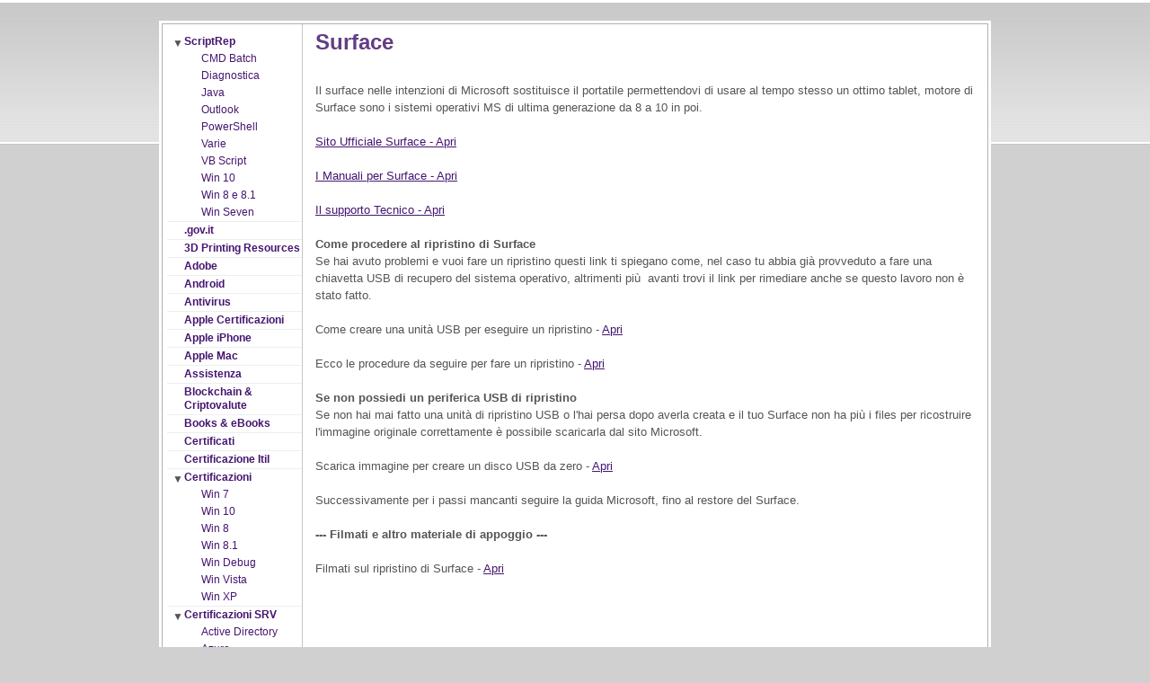

--- FILE ---
content_type: text/html
request_url: http://www.ultimastella.com/SubsiteS/Gwinhal9000/surface.html
body_size: 147609
content:
<!DOCTYPE html PUBLIC "-//W3C//DTD XHTML 1.0 Transitional//EN" "http://www.w3.org/TR/xhtml1/DTD/xhtml1-transitional.dtd">
<html xmlns="http://www.w3.org/1999/xhtml" itemscope="" itemtype="http://schema.org/WebPage"><head><meta http-equiv="content-type" content="text/html; charset=UTF-8" /><meta http-equiv="X-UA-Compatible" content="chrome=1" /><script type="text/javascript">/* Copyright 2008 Google. */ (function() { /*

Copyright The Closure Library Authors.
SPDX-License-Identifier: Apache-2.0
*/
(function(){function e(g){this.t={};this.tick=function(h,k,f){this.t[h]=[void 0!=f?f:(new Date).getTime(),k];if(void 0==f)try{window.console.timeStamp("CSI/"+h)}catch(m){}};this.tick("start",null,g)}var a;if(window.performance)var d=(a=window.performance.timing)&&a.responseStart;var l=0<d?new e(d):new e;window.jstiming={Timer:e,load:l};if(a){var b=a.navigationStart;0<b&&d>=b&&(window.jstiming.srt=d-b)}if(a){var c=window.jstiming.load;0<b&&d>=b&&(c.tick("_wtsrt",void 0,b),c.tick("wtsrt_","_wtsrt",
d),c.tick("tbsd_","wtsrt_"))}try{a=null,window.chrome&&window.chrome.csi&&(a=Math.floor(window.chrome.csi().pageT),c&&0<b&&(c.tick("_tbnd",void 0,window.chrome.csi().startE),c.tick("tbnd_","_tbnd",b))),null==a&&window.gtbExternal&&(a=window.gtbExternal.pageT()),null==a&&window.external&&(a=window.external.pageT,c&&0<b&&(c.tick("_tbnd",void 0,window.external.startE),c.tick("tbnd_","_tbnd",b))),a&&(window.jstiming.pt=a)}catch(g){}})(); })()
</script><link rel="shortcut icon" type="image/x-icon" href="//www.google.com/images/icons/product/sites-16.ico" /><link rel="apple-touch-icon" href="system/app/images/apple-touch-icon.png.html" type="image/png" /><script type="text/javascript">/* Copyright 2008 Google. */ (function() { function d(a){return document.getElementById(a)}window.byId=d;function g(a){return a.replace(/^\s+|\s+$/g,"")}window.trim=g;var h=[],k=0;window.JOT_addListener=function(a,b,c){var f=new String(k++);a={eventName:a,handler:b,compId:c,key:f};h.push(a);return f};window.JOT_removeListenerByKey=function(a){for(var b=0;b<h.length;b++)if(h[b].key==a){h.splice(b,1);break}};window.JOT_removeAllListenersForName=function(a){for(var b=0;b<h.length;b++)h[b].eventName==a&&h.splice(b,1)};
window.JOT_postEvent=function(a,b,c){var f={eventName:a,eventSrc:b||{},payload:c||{}};if(window.JOT_fullyLoaded)for(b=h.length,c=0;c<b&&c<h.length;c++){var e=h[c];e&&e.eventName==a&&(f.listenerCompId=e.compId||"",(e="function"==typeof e.handler?e.handler:window[e.handler])&&e(f))}else window.JOT_delayedEvents.push({eventName:a,eventSrc:b,payload:c})};window.JOT_delayedEvents=[];window.JOT_fullyLoaded=!1;
window.JOT_formatRelativeToNow=function(a,b){a=((new Date).getTime()-a)/6E4;if(1440<=a||0>a)return null;var c=0;60<=a&&(a/=60,c=2);2<=a&&c++;return b?window.JOT_siteRelTimeStrs[c].replace("__duration__",Math.floor(a)):window.JOT_userRelTimeStrs[c].replace("__duration__",Math.floor(a))}; })()
</script><style type="text/css">/* Copyright 2020 Google Inc. All Rights Reserved. */
.goog-tab{position:relative;padding:4px 8px;color:#00c;text-decoration:underline;cursor:default}.goog-tab-bar-top .goog-tab{margin:1px 4px 0 0;border-bottom:0;float:left}.goog-tab-bar-top:after,.goog-tab-bar-bottom:after{content:" ";display:block;height:0;clear:both;visibility:hidden}.goog-tab-bar-bottom .goog-tab{margin:0 4px 1px 0;border-top:0;float:left}.goog-tab-bar-start .goog-tab{margin:0 0 4px 1px;border-right:0}.goog-tab-bar-end .goog-tab{margin:0 1px 4px 0;border-left:0}.goog-tab-hover{background:#eee}.goog-tab-disabled{color:#666}.goog-tab-selected{color:#000;background:#fff;text-decoration:none;font-weight:bold;border:1px solid #6b90da}.goog-tab-bar-top{padding-top:5px!important;padding-left:5px!important;border-bottom:1px solid #6b90da!important}.goog-tab-bar-top .goog-tab-selected{top:1px;margin-top:0;padding-bottom:5px}.goog-tab-bar-bottom .goog-tab-selected{top:-1px;margin-bottom:0;padding-top:5px}.goog-tab-bar-start .goog-tab-selected{left:1px;margin-left:0;padding-right:9px}.goog-tab-bar-end .goog-tab-selected{left:-1px;margin-right:0;padding-left:9px}.goog-tab-bar{margin:0;border:0;padding:0;list-style:none;cursor:default;outline:none;background:#ebeff9}.goog-tab-bar-clear{clear:both;height:0;overflow:hidden}.goog-tab-bar-start{float:left}.goog-tab-bar-end{float:right}* html .goog-tab-bar-start{margin-right:-3px}* html .goog-tab-bar-end{margin-left:-3px}.goog-inline-block{position:relative;display:-moz-inline-box;display:inline-block}* html .goog-inline-block{display:inline}*:first-child+html .goog-inline-block{display:inline}.jfk-checkbox{-webkit-border-radius:1px;-moz-border-radius:1px;border-radius:1px;background-color:rgba(255,255,255,.05);border:1px solid #c6c6c6;border:1px solid rgba(155,155,155,.57);font-size:1px;height:11px;margin:0px 4px 0px 1px;outline:0;vertical-align:text-bottom;width:11px}.jfk-checkbox-undetermined{background-color:#fff;background-color:rgba(255,255,255,.65)}.jfk-checkbox-checked{background-color:#fff;background-color:rgba(255,255,255,.65)}.jfk-checkbox-hover{-webkit-box-shadow:inset 0px 1px 1px rgba(0,0,0,.1);-moz-box-shadow:inset 0px 1px 1px rgba(0,0,0,.1);box-shadow:inset 0px 1px 1px rgba(0,0,0,.1);border:1px solid #b2b2b2}.jfk-checkbox-active{background-color:#ebebeb}.jfk-checkbox-focused{border:1px solid #4d90fe}.jfk-checkbox-clearOutline.jfk-checkbox-focused{border:1px solid #c6c6c6;border:1px solid rgba(155,155,155,.57)}.jfk-checkbox-disabled,.jfk-checkbox-clearOutline.jfk-checkbox-disabled{background-color:#fff;border:1px solid #f1f1f1;cursor:default}.jfk-checkbox-checkmark{height:15px;outline:0;width:15px;left:0;position:relative;top:-3px}.jfk-checkbox-undetermined .jfk-checkbox-checkmark{background:url(//ssl.gstatic.com/ui/v1/menu/checkmark-partial.png) no-repeat -5px -3px;background-image:-webkit-image-set(url(//ssl.gstatic.com/ui/v1/menu/checkmark-partial.png) 1x,url(//ssl.gstatic.com/ui/v1/menu/checkmark-partial_2x.png) 2x)}.jfk-checkbox-checked .jfk-checkbox-checkmark{background:url(//ssl.gstatic.com/ui/v1/menu/checkmark.png) no-repeat -5px -3px;background-image:-webkit-image-set(url(//ssl.gstatic.com/ui/v1/menu/checkmark.png) 1x,url(//ssl.gstatic.com/ui/v1/menu/checkmark_2x.png) 2x)}.goog-modalpopup,.modal-dialog{-webkit-box-shadow:0 4px 16px rgba(0,0,0,.2);-moz-box-shadow:0 4px 16px rgba(0,0,0,.2);box-shadow:0 4px 16px rgba(0,0,0,.2);background:#fff;background-clip:padding-box;border:1px solid #acacac;border:1px solid rgba(0,0,0,.333);outline:0;position:absolute}.goog-modalpopup-bg,.modal-dialog-bg{background:#fff;left:0;position:absolute;top:0}div.goog-modalpopup-bg,div.modal-dialog-bg{filter:alpha(opacity=75);-moz-opacity:.75;opacity:.75}.goog-menu{-webkit-border-radius:0;-moz-border-radius:0;border-radius:0;-webkit-box-shadow:0 2px 4px rgba(0,0,0,0.2);-moz-box-shadow:0 2px 4px rgba(0,0,0,0.2);box-shadow:0 2px 4px rgba(0,0,0,0.2);-webkit-transition:opacity 0.218s;-moz-transition:opacity 0.218s;-o-transition:opacity 0.218s;transition:opacity 0.218s;background:#fff;border:1px solid #ccc;border:1px solid rgba(0,0,0,.2);cursor:default;font-size:13px;margin:0;outline:none;padding:6px 0;position:absolute}.goog-flat-menu-button{-webkit-border-radius:2px;-moz-border-radius:2px;border-radius:2px;background-color:#f5f5f5;background-image:-webkit-linear-gradient(top,#f5f5f5,#f1f1f1);background-image:-moz-linear-gradient(top,#f5f5f5,#f1f1f1);background-image:-ms-linear-gradient(top,#f5f5f5,#f1f1f1);background-image:-o-linear-gradient(top,#f5f5f5,#f1f1f1);background-image:linear-gradient(top,#f5f5f5,#f1f1f1);border:1px solid #dcdcdc;color:#444;cursor:default;font-size:11px;font-weight:bold;line-height:27px;list-style:none;margin:0 2px;min-width:46px;outline:none;padding:0 18px 0 6px;text-align:center;text-decoration:none}.goog-flat-menu-button-disabled{background-color:#fff;border-color:#f3f3f3;color:#b8b8b8}.goog-flat-menu-button.goog-flat-menu-button-hover{background-color:#f8f8f8;background-image:-webkit-linear-gradient(top,#f8f8f8,#f1f1f1);background-image:-moz-linear-gradient(top,#f8f8f8,#f1f1f1);background-image:-ms-linear-gradient(top,#f8f8f8,#f1f1f1);background-image:-o-linear-gradient(top,#f8f8f8,#f1f1f1);background-image:linear-gradient(top,#f8f8f8,#f1f1f1);-webkit-box-shadow:0 1px 1px rgba(0,0,0,.1);-moz-box-shadow:0 1px 1px rgba(0,0,0,.1);box-shadow:0 1px 1px rgba(0,0,0,.1);border-color:#c6c6c6;color:#333}.goog-flat-menu-button.goog-flat-menu-button-focused{border-color:#4d90fe}.goog-flat-menu-button.goog-flat-menu-button-open,.goog-flat-menu-button.goog-flat-menu-button-active{-webkit-box-shadow:inset 0 1px 2px rgba(0,0,0,.1);-moz-box-shadow:inset 0 1px 2px rgba(0,0,0,.1);box-shadow:inset 0 1px 2px rgba(0,0,0,.1);background-color:#eee;background-image:-webkit-linear-gradient(top,#eee,#e0e0e0);background-image:-moz-linear-gradient(top,#eee,#e0e0e0);background-image:-ms-linear-gradient(top,#eee,#e0e0e0);background-image:-o-linear-gradient(top,#eee,#e0e0e0);background-image:linear-gradient(top,#eee,#e0e0e0);border:1px solid #ccc;color:#333;z-index:2}.goog-flat-menu-button-caption{vertical-align:top;white-space:nowrap}.goog-flat-menu-button-dropdown{border-color:#777 transparent;border-style:solid;border-width:4px 4px 0 4px;height:0;width:0;position:absolute;right:5px;top:12px}.goog-flat-menu-button .goog-flat-menu-button-img{margin-top:-3px;opacity:.55;vertical-align:middle}.goog-flat-menu-button-active .goog-flat-menu-button-img,.goog-flat-menu-button-open .goog-flat-menu-button-img,.goog-flat-menu-button-selected .goog-flat-menu-button-img,.goog-flat-menu-button-hover .goog-flat-menu-button-img{opacity:0.9}.goog-flat-menu-button-active .goog-flat-menu-button-dropdown,.goog-flat-menu-button-open .goog-flat-menu-button-dropdown,.goog-flat-menu-button-selected .goog-flat-menu-button-dropdown,.goog-flat-menu-button-hover .goog-flat-menu-button-dropdown{border-color:#595959 transparent}.goog-flat-menu-button-left,.goog-flat-menu-button-right{z-index:1}.goog-flat-menu-button-left.goog-flat-menu-button-disabled{z-index:0}.goog-flat-menu-button-right:focus,.goog-flat-menu-button-hover.goog-flat-menu-button-collapse-right{z-index:2}.goog-flat-menu-button-left:focus,.goog-flat-menu-button-hover.goog-flat-menu-button-collapse-left{z-index:2}.goog-flat-menu-button-collapse-left{margin-left:-1px;-moz-border-radius-bottomleft:0;-moz-border-radius-topleft:0;-webkit-border-bottom-left-radius:0;-webkit-border-top-left-radius:0;border-bottom-left-radius:0;border-top-left-radius:0;min-width:0;padding-left:0;vertical-align:top}.goog-flat-menu-button-collapse-right{margin-right:0px;-moz-border-radius-topright:0;-moz-border-radius-bottomright:0;-webkit-border-top-right-radius:0;-webkit-border-bottom-right-radius:0;border-top-right-radius:0;border-bottom-right-radius:0}.goog-menuitem,.goog-tristatemenuitem,.goog-filterobsmenuitem{position:relative;color:#333;cursor:pointer;list-style:none;margin:0;padding:6px 8em 6px 30px;white-space:nowrap}.goog-menu-nocheckbox .goog-menuitem,.goog-menu-noicon .goog-menuitem{padding-left:16px;vertical-align:middle}.goog-menu-noaccel .goog-menuitem{padding-right:44px}.goog-menuitem-disabled{cursor:default}.goog-menuitem-disabled .goog-menuitem-accel,.goog-menuitem-disabled .goog-menuitem-content{color:#ccc!important}.goog-menuitem-disabled .goog-menuitem-icon{filter:alpha(opacity=30);opacity:0.3}.goog-menuitem-highlight,.goog-menuitem-hover{background-color:#eee;border-color:#eee;border-style:dotted;border-width:1px 0;padding-top:5px;padding-bottom:5px}.goog-menuitem-highlight .goog-menuitem-content,.goog-menuitem-hover .goog-menuitem-content{color:#333}.goog-menuitem-checkbox,.goog-menuitem-icon{background-repeat:no-repeat;height:21px;left:3px;position:absolute;right:auto;top:3px;vertical-align:middle;width:21px}.goog-option-selected{background-image:url(//ssl.gstatic.com/ui/v1/menu/checkmark.png);background-repeat:no-repeat;background-position:left center}.goog-option-selected .goog-menuitem-content{color:#333}.goog-menuitem-accel{color:#777;direction:ltr;left:auto;padding:0 6px;position:absolute;right:0;text-align:right}.goog-menuitem-mnemonic-hint{text-decoration:underline}.goog-menuitem-mnemonic-separator{color:#777;font-size:12px;padding-left:4px}.goog-menuseparator{border-top:1px solid #ebebeb;margin-top:6px;margin-bottom:6px}.jfk-select .goog-flat-menu-button-caption{overflow:hidden;width:100%}.jfk-select .goog-flat-menu-button-dropdown{background:url(//ssl.gstatic.com/ui/v1/disclosure/grey-disclosure-arrow-up-down.png) center no-repeat;border:none;height:11px;margin-top:-4px;width:7px}.jfk-radiobutton{display:inline-block;outline:none;padding:5px 7px;position:relative}.jfk-radiobutton-radio{-webkit-border-radius:50%;-moz-border-radius:50%;border-radius:50%;-webkit-box-sizing:border-box;-moz-box-sizing:border-box;box-sizing:border-box;background:url(//ssl.gstatic.com/ui/v1/radiobutton/unchecked.png) -3px -3px;background:rgba(255,255,255,0);border:1px solid rgba(198,198,198,1);height:15px;left:7px;margin:0;outline:none;position:absolute;text-align:left;top:6px;width:15px}.jfk-radiobutton:active .jfk-radiobutton-radio{background:rgba(235,235,235,1);border-color:rgba(182,182,182,1)}.jfk-radiobutton:hover .jfk-radiobutton-radio{-webkit-box-shadow:inset 0 1px 1px rgba(0,0,0,.1);-moz-box-shadow:inset 0 1px 1px rgba(0,0,0,.1);box-shadow:inset 0 1px 1px rgba(0,0,0,.1);border-color:rgba(182,182,182,1)}.jfk-radiobutton:focus .jfk-radiobutton-radio{border-color:rgba(77,144,254,1)}.jfk-radiobutton-checked .jfk-radiobutton-radio{background:url(//ssl.gstatic.com/ui/v1/radiobutton/checked.png) -3px -3px;background:rgba(255,255,255,0)}.jfk-radiobutton.jfk-radiobutton:focus .jfk-radiobutton-radio{background:url(//ssl.gstatic.com/ui/v1/radiobutton/unchecked_focused.png) -3px -3px;background:rgba(255,255,255,0)}.jfk-radiobutton-checked.jfk-radiobutton:focus .jfk-radiobutton-radio{background:url(//ssl.gstatic.com/ui/v1/radiobutton/checked_focused.png) -3px -3px;background:rgba(255,255,255,0)}.jfk-radiobutton-checked .jfk-radiobutton-radio::after{-webkit-border-radius:50%;-moz-border-radius:50%;border-radius:50%;background:rgba(96,96,96,1);border:2px solid #606060;box-sizing:border-box;content:'';display:block;height:7px;left:3px;position:relative;top:3px;width:7px}.jfk-radiobutton .jfk-radiobutton-label{display:block;cursor:default;margin-left:22px}.jfk-radiobutton-disabled .jfk-radiobutton-radio{background:url(//ssl.gstatic.com/ui/v1/radiobutton/unchecked-disabled.png) -3px -3px;background:rgba(255,255,255,0);border-color:rgba(241,241,241,1)}.jfk-radiobutton-disabled.jfk-radiobutton-checked .jfk-radiobutton-radio{background:url(//ssl.gstatic.com/ui/v1/radiobutton/checked-disabled.png) -3px -3px;background:rgba(255,255,255,0)}.jfk-radiobutton-disabled.jfk-radiobutton-checked .jfk-radiobutton-radio::after{background:rgba(184,184,184,1)}.jfk-radiobutton-disabled .jfk-radiobutton-label{color:rgb(184,184,184)}.jfk-radiobutton-disabled:active .jfk-radiobutton-radio,.jfk-radiobutton-disabled:hover .jfk-radiobutton-radio{-webkit-box-shadow:none;-moz-box-shadow:none;box-shadow:none;background:rgba(255,255,255,1);border-color:rgba(241,241,241,1)}.jfk-colormenu.goog-menu{padding:0}.jfk-palette{cursor:default;outline:none}.jfk-palette-table{empty-cells:show;margin:16px}.jfk-palette-cell{border:1px solid transparent;cursor:pointer;margin:0;position:relative}.jfk-palette-cell-hover{border:1px solid #000}.jfk-palette-cell-selected{outline:1px solid #000}.jfk-palette-colorswatch{height:16px;width:16px}.jfk-palette-cell-selected>.jfk-palette-colorswatch{background:url(//ssl.gstatic.com/ui/v1/colorpicker/checkmark.png) no-repeat 50% 50%}.jfk-colorwell{border:1px solid #d9d9d9}.picker-frame{width:100%;height:100%;border:0;overflow:hidden}.picker.modal-dialog-bg{position:absolute;top:0;left:0;background-color:#fff}.picker.modal-dialog{position:absolute;top:0;left:0;background-color:#fff;border:1px solid #acacac;width:auto;padding:0;z-index:1001;overflow:auto;-moz-box-shadow:rgba(0,0,0,.2) 0 4px 16px;-webkit-box-shadow:rgba(0,0,0,.2) 0 4px 16px;box-shadow:rgba(0,0,0,.2) 0 4px 16px;-webkit-transition:top .5s ease-in-out;-moz-transition:top .5s ease-in-out;-o-transition:top .5s ease-in-out;transition:top .5s ease-in-out}.picker-min{position:absolute;z-index:1002}.picker.modal-dialog-content{font-size:0;padding:0}.picker.modal-dialog-title{height:0;margin:0}.picker.modal-dialog-title-text{display:none}.picker.modal-dialog-buttons{display:none}.goog-palette{cursor:default;outline:none}.goog-palette-table{border:1px solid #666;border-collapse:collapse;margin:5px}.goog-palette-cell{border:0;border-right:1px solid #666;cursor:pointer;height:18px;margin:0;text-align:center;vertical-align:middle;width:18px}.goog-palette-cell .goog-palette-colorswatch{border:none;font-size:x-small;height:18px;position:relative;width:18px}.goog-palette-cell-hover .goog-palette-colorswatch{border:1px solid #fff;height:16px;width:16px}.goog-palette-cell-selected .goog-palette-colorswatch{background:url(//ssl.gstatic.com/editor/editortoolbar.png) no-repeat -368px 0;border:1px solid #333;color:#fff;font-weight:bold;height:16px;width:16px}.goog-palette-customcolor{background-color:#fafafa;border:1px solid #eee;color:#666;font-size:x-small;height:15px;position:relative;width:15px}.goog-palette-cell-hover .goog-palette-customcolor{background-color:#fee;border:1px solid #f66;color:#f66}.goog-menu-button{background:#ddd url(//ssl.gstatic.com/editor/button-bg.png) repeat-x top left;border:0;color:#000;cursor:pointer;list-style:none;margin:2px;outline:none;padding:0;text-decoration:none;vertical-align:middle}.goog-menu-button-outer-box,.goog-menu-button-inner-box{border-style:solid;border-color:#aaa;vertical-align:top}.goog-menu-button-outer-box{margin:0;border-width:1px 0;padding:0}.goog-menu-button-inner-box{margin:0 -1px;border-width:0 1px;padding:3px 4px}* html .goog-menu-button-inner-box{left:-1px}* html .goog-menu-button-rtl .goog-menu-button-outer-box{left:-1px;right:auto}* html .goog-menu-button-rtl .goog-menu-button-inner-box{right:auto}*:first-child+html .goog-menu-button-inner-box{left:-1px}*:first-child+html .goog-menu-button-rtl .goog-menu-button-inner-box{left:1px;right:auto}::root .goog-menu-button,::root .goog-menu-button-outer-box,::root .goog-menu-button-inner-box{line-height:0}::root .goog-menu-button-caption,::root .goog-menu-button-dropdown{line-height:normal}.goog-menu-button-disabled{background-image:none!important;opacity:0.3;-moz-opacity:0.3;filter:alpha(opacity=30)}.goog-menu-button-disabled .goog-menu-button-outer-box,.goog-menu-button-disabled .goog-menu-button-inner-box,.goog-menu-button-disabled .goog-menu-button-caption,.goog-menu-button-disabled .goog-menu-button-dropdown{color:#333!important;border-color:#999!important}* html .goog-menu-button-disabled{margin:2px 1px!important;padding:0 1px!important}*:first-child+html .goog-menu-button-disabled{margin:2px 1px!important;padding:0 1px!important}.goog-menu-button-hover .goog-menu-button-outer-box,.goog-menu-button-hover .goog-menu-button-inner-box{border-color:#9cf #69e #69e #7af!important}.goog-menu-button-active,.goog-menu-button-open{background-color:#bbb;background-position:bottom left}.goog-menu-button-focused .goog-menu-button-outer-box,.goog-menu-button-focused .goog-menu-button-inner-box{border-color:orange}.goog-menu-button-caption{padding:0 4px 0 0;vertical-align:top}.goog-menu-button-dropdown{height:15px;width:7px;background:url(//ssl.gstatic.com/editor/editortoolbar.png) no-repeat -388px 0;vertical-align:top}.goog-menu-button-collapse-right,.goog-menu-button-collapse-right .goog-menu-button-outer-box,.goog-menu-button-collapse-right .goog-menu-button-inner-box{margin-right:0}.goog-menu-button-collapse-left,.goog-menu-button-collapse-left .goog-menu-button-outer-box,.goog-menu-button-collapse-left .goog-menu-button-inner-box{margin-left:0}.goog-menu-button-collapse-left .goog-menu-button-inner-box{border-left:1px solid #fff}.goog-menu-button-collapse-left.goog-menu-button-checked .goog-menu-button-inner-box{border-left:1px solid #ddd}.goog-color-menu-button-indicator{border-bottom:4px solid #f0f0f0}.goog-color-menu-button .goog-menu-button-inner-box,.goog-toolbar-color-menu-button .goog-toolbar-menu-button-inner-box{padding-top:2px!important;padding-bottom:2px!important}.goog-custom-button{margin:2px;border:0;padding:0;font-family:Arial,sans-serif;color:#000;background:#ddd url(//ssl.gstatic.com/editor/button-bg.png) repeat-x top left;text-decoration:none;list-style:none;vertical-align:middle;cursor:default;outline:none}.goog-custom-button-outer-box,.goog-custom-button-inner-box{border-style:solid;border-color:#aaa;vertical-align:top}.goog-custom-button-outer-box{margin:0;border-width:1px 0;padding:0}.goog-custom-button-inner-box{margin:0 -1px;border-width:0 1px;padding:3px 4px;white-space:nowrap}* html .goog-custom-button-inner-box{left:-1px}* html .goog-custom-button-rtl .goog-custom-button-outer-box{left:-1px}* html .goog-custom-button-rtl .goog-custom-button-inner-box{right:auto}*:first-child+html .goog-custom-button-inner-box{left:-1px}*:first-child+html .goog-custom-button-rtl .goog-custom-button-inner-box{left:1px}::root .goog-custom-button,::root .goog-custom-button-outer-box{line-height:0}::root .goog-custom-button-inner-box{line-height:normal}.goog-custom-button-disabled{background-image:none!important;opacity:0.3;-moz-opacity:0.3;filter:alpha(opacity=30)}.goog-custom-button-disabled .goog-custom-button-outer-box,.goog-custom-button-disabled .goog-custom-button-inner-box{color:#333!important;border-color:#999!important}* html .goog-custom-button-disabled{margin:2px 1px!important;padding:0 1px!important}*:first-child+html .goog-custom-button-disabled{margin:2px 1px!important;padding:0 1px!important}.goog-custom-button-hover .goog-custom-button-outer-box,.goog-custom-button-hover .goog-custom-button-inner-box{border-color:#9cf #69e #69e #7af!important}.goog-custom-button-active,.goog-custom-button-checked{background-color:#bbb;background-position:bottom left}.goog-custom-button-focused .goog-custom-button-outer-box,.goog-custom-button-focused .goog-custom-button-inner-box{border-color:orange}.goog-custom-button-collapse-right,.goog-custom-button-collapse-right .goog-custom-button-outer-box,.goog-custom-button-collapse-right .goog-custom-button-inner-box{margin-right:0}.goog-custom-button-collapse-left,.goog-custom-button-collapse-left .goog-custom-button-outer-box,.goog-custom-button-collapse-left .goog-custom-button-inner-box{margin-left:0}.goog-custom-button-collapse-left .goog-custom-button-inner-box{border-left:1px solid #fff}.goog-custom-button-collapse-left.goog-custom-button-checked .goog-custom-button-inner-box{border-left:1px solid #ddd}* html .goog-custom-button-collapse-left .goog-custom-button-inner-box{left:0}*:first-child+html .goog-custom-button-collapse-left .goog-custom-button-inner-box{left:0}.goog-dimension-picker{font-size:18px;padding:4px}.goog-dimension-picker div{position:relative}.goog-dimension-picker div.goog-dimension-picker-highlighted{left:0;overflow:hidden;position:absolute;top:0}.goog-dimension-picker-unhighlighted{}.goog-dimension-picker-status{font-size:10pt;text-align:center}.goog-dimension-picker div.goog-dimension-picker-mousecatcher{left:0;position:absolute!important;top:0}.goog-flat-button{position:relative;margin:2px;border:1px solid #000;padding:2px 6px;font:normal 13px "Trebuchet MS",Tahoma,Arial,sans-serif;color:#fff;background-color:#8c2425;cursor:pointer;outline:none}.goog-flat-button-disabled{border-color:#888;color:#888;background-color:#ccc;cursor:default}.goog-flat-button-hover{border-color:#8c2425;color:#8c2425;background-color:#eaa4a5}.goog-flat-button-active,.goog-flat-button-selected,.goog-flat-button-checked{border-color:#5b4169;color:#5b4169;background-color:#d1a8ea}.goog-flat-button-focused{border-color:#5b4169}.goog-flat-button-collapse-right{margin-right:0}.goog-flat-button-collapse-left{margin-left:0;border-left:none}.goog-flat-menu-button{background-color:#fff;border:1px solid #c9c9c9;color:#333;cursor:pointer;font:normal 95%;list-style:none;margin:0 2px;outline:none;padding:1px 4px;position:relative;text-decoration:none;vertical-align:middle}.goog-flat-menu-button-disabled *{border-color:#ccc;color:#999;cursor:default}.goog-flat-menu-button-hover{border-color:#9cf #69e #69e #7af!important}.goog-flat-menu-button-active{background-color:#bbb;background-position:bottom left}.goog-flat-menu-button-focused{border-color:#bbb}.goog-flat-menu-button-caption{padding-right:10px;vertical-align:top}.goog-flat-menu-button-dropdown{background:url(//ssl.gstatic.com/editor/editortoolbar.png) no-repeat -388px 0;position:absolute;right:2px;top:0;vertical-align:top;width:7px}.goog-menuseparator{border-top:1px solid #ccc;margin:4px 0;padding:0}.goog-date-picker,.goog-date-picker th,.goog-date-picker td{font:13px Arial,sans-serif}.goog-date-picker{-moz-user-focus:normal;-moz-user-select:none;position:relative;border:1px solid #000;float:left;padding:2px;color:#000;background:#c3d9ff;cursor:default}.goog-date-picker th{text-align:center}.goog-date-picker td{text-align:center;vertical-align:middle;padding:1px 3px}.goog-date-picker-menu{position:absolute;background:threedface;border:1px solid gray;-moz-user-focus:normal;z-index:1;outline:none}.goog-date-picker-menu ul{list-style:none;margin:0px;padding:0px}.goog-date-picker-menu ul li{cursor:default}.goog-date-picker-menu-selected{background:#ccf}.goog-date-picker th{font-size:.9em}.goog-date-picker td div{float:left}.goog-date-picker button{padding:0px;margin:1px 0;border:0;color:#20c;font-weight:bold;background:transparent}.goog-date-picker-date{background:#fff}.goog-date-picker-week,.goog-date-picker-wday{padding:1px 3px;border:0;border-color:#a2bbdd;border-style:solid}.goog-date-picker-week{border-right-width:1px}.goog-date-picker-wday{border-bottom-width:1px}.goog-date-picker-head td{text-align:center}td.goog-date-picker-today-cont{text-align:center}td.goog-date-picker-none-cont{text-align:center}.goog-date-picker-month{min-width:11ex;white-space:nowrap}.goog-date-picker-year{min-width:6ex;white-space:nowrap}.goog-date-picker-monthyear{white-space:nowrap}.goog-date-picker table{border-collapse:collapse}.goog-date-picker-other-month{color:#888}.goog-date-picker-wkend-start,.goog-date-picker-wkend-end{background:#eee}td.goog-date-picker-selected{background:#c3d9ff}.goog-date-picker-today{background:#9ab;font-weight:bold!important;border-color:#246 #9bd #9bd #246;color:#fff}.goog-date-picker{position:absolute}.goog-submenu-arrow{color:#000;left:auto;padding-right:6px;position:absolute;right:0;text-align:right}.goog-menuitem-rtl .goog-submenu-arrow{text-align:left;left:0;right:auto;padding-left:6px}.goog-menuitem-disabled .goog-submenu-arrow{color:#ccc}.jfk-button{-webkit-border-radius:2px;-moz-border-radius:2px;border-radius:2px;cursor:default;font-size:11px;font-weight:bold;text-align:center;white-space:nowrap;margin-right:16px;height:27px;line-height:27px;min-width:54px;outline:0px;padding:0 8px}.jfk-button-hover{-webkit-box-shadow:0 1px 1px rgba(0,0,0,.1);-moz-box-shadow:0 1px 1px rgba(0,0,0,.1);box-shadow:0 1px 1px rgba(0,0,0,.1)}.jfk-button-selected{-webkit-box-shadow:inset 0px 1px 2px rgba(0,0,0,0.1);-moz-box-shadow:inset 0px 1px 2px rgba(0,0,0,0.1);box-shadow:inset 0px 1px 2px rgba(0,0,0,0.1)}.jfk-button .jfk-button-img{margin-top:-3px;vertical-align:middle}.jfk-button-label{margin-left:5px}.jfk-button-narrow{min-width:34px;padding:0}.jfk-button-collapse-left,.jfk-button-collapse-right{z-index:1}.jfk-button-collapse-left.jfk-button-disabled{z-index:0}.jfk-button-checked.jfk-button-collapse-left,.jfk-button-checked.jfk-button-collapse-right{z-index:2}.jfk-button-collapse-left:focus,.jfk-button-collapse-right:focus,.jfk-button-hover.jfk-button-collapse-left,.jfk-button-hover.jfk-button-collapse-right{z-index:3}.jfk-button-collapse-left{margin-left:-1px;-moz-border-radius-bottomleft:0;-moz-border-radius-topleft:0;-webkit-border-bottom-left-radius:0;-webkit-border-top-left-radius:0;border-bottom-left-radius:0;border-top-left-radius:0}.jfk-button-collapse-right{margin-right:0px;-moz-border-radius-topright:0;-moz-border-radius-bottomright:0;-webkit-border-top-right-radius:0;-webkit-border-bottom-right-radius:0;border-top-right-radius:0;border-bottom-right-radius:0}.jfk-button.jfk-button-disabled:active{-webkit-box-shadow:none;-moz-box-shadow:none;box-shadow:none}.jfk-button-action{-webkit-box-shadow:none;-moz-box-shadow:none;box-shadow:none;background-color:#4d90fe;background-image:-webkit-linear-gradient(top,#4d90fe,#4787ed);background-image:-moz-linear-gradient(top,#4d90fe,#4787ed);background-image:-ms-linear-gradient(top,#4d90fe,#4787ed);background-image:-o-linear-gradient(top,#4d90fe,#4787ed);background-image:linear-gradient(top,#4d90fe,#4787ed);border:1px solid #3079ed;color:#fff}.jfk-button-action.jfk-button-hover{-webkit-box-shadow:none;-moz-box-shadow:none;box-shadow:none;background-color:#357ae8;background-image:-webkit-linear-gradient(top,#4d90fe,#357ae8);background-image:-moz-linear-gradient(top,#4d90fe,#357ae8);background-image:-ms-linear-gradient(top,#4d90fe,#357ae8);background-image:-o-linear-gradient(top,#4d90fe,#357ae8);background-image:linear-gradient(top,#4d90fe,#357ae8);border:1px solid #2f5bb7;border-bottom-color:#2f5bb7}.jfk-button-action:focus{-webkit-box-shadow:inset 0 0 0 1px #fff;-moz-box-shadow:inset 0 0 0 1px #fff;box-shadow:inset 0 0 0 1px #fff;border:1px solid #fff;border:rgba(0,0,0,0) solid 1px;outline:1px solid #4d90fe;outline:rgba(0,0,0,0) 0}.jfk-button-action.jfk-button-clear-outline{-webkit-box-shadow:none;-moz-box-shadow:none;box-shadow:none;outline:none}.jfk-button-action:active{-webkit-box-shadow:inset 0 1px 2px rgba(0,0,0,0.3);-moz-box-shadow:inset 0 1px 2px rgba(0,0,0,0.3);box-shadow:inset 0 1px 2px rgba(0,0,0,0.3);background:#357ae8;border:1px solid #2f5bb7;border-top:1px solid #2f5bb7}.jfk-button-action.jfk-button-disabled{background:#4d90fe;filter:alpha(opacity=50);opacity:0.5}.jfk-button-contrast{-webkit-box-shadow:none;-moz-box-shadow:none;box-shadow:none;background-color:#f5f5f5;background-image:-webkit-linear-gradient(top,#f5f5f5,#f1f1f1);background-image:-moz-linear-gradient(top,#f5f5f5,#f1f1f1);background-image:-ms-linear-gradient(top,#f5f5f5,#f1f1f1);background-image:-o-linear-gradient(top,#f5f5f5,#f1f1f1);background-image:linear-gradient(top,#f5f5f5,#f1f1f1);color:#444;border:1px solid #dcdcdc;border:1px solid rgba(0,0,0,0.1)}.jfk-button-contrast.jfk-button-hover,.jfk-button-contrast.jfk-button-clear-outline.jfk-button-hover{-webkit-box-shadow:none;-moz-box-shadow:none;box-shadow:none;background-color:#f8f8f8;background-image:-webkit-linear-gradient(top,#f8f8f8,#f1f1f1);background-image:-moz-linear-gradient(top,#f8f8f8,#f1f1f1);background-image:-ms-linear-gradient(top,#f8f8f8,#f1f1f1);background-image:-o-linear-gradient(top,#f8f8f8,#f1f1f1);background-image:linear-gradient(top,#f8f8f8,#f1f1f1);border:1px solid #c6c6c6;color:#333}.jfk-button-contrast:active,.jfk-button-contrast.jfk-button-hover:active{-webkit-box-shadow:inset 0 1px 2px rgba(0,0,0,.1);-moz-box-shadow:inset 0 1px 2px rgba(0,0,0,.1);box-shadow:inset 0 1px 2px rgba(0,0,0,.1);background:#f8f8f8}.jfk-button-contrast.jfk-button-selected,.jfk-button-contrast.jfk-button-clear-outline.jfk-button-selected{background-color:#eee;background-image:-webkit-linear-gradient(top,#f8f8f8,#f1f1f1);background-image:-moz-linear-gradient(top,#f8f8f8,#f1f1f1);background-image:-ms-linear-gradient(top,#f8f8f8,#f1f1f1);background-image:-o-linear-gradient(top,#f8f8f8,#f1f1f1);background-image:linear-gradient(top,#f8f8f8,#f1f1f1);border:1px solid #ccc;color:#333}.jfk-button-contrast.jfk-button-checked,.jfk-button-contrast.jfk-button-clear-outline.jfk-button-checked{-webkit-box-shadow:inset 0 1px 2px rgba(0,0,0,.1);-moz-box-shadow:inset 0 1px 2px rgba(0,0,0,.1);box-shadow:inset 0 1px 2px rgba(0,0,0,.1);background-color:#eee;background-image:-webkit-linear-gradient(top,#eee,#e0e0e0);background-image:-moz-linear-gradient(top,#eee,#e0e0e0);background-image:-ms-linear-gradient(top,#eee,#e0e0e0);background-image:-o-linear-gradient(top,#eee,#e0e0e0);background-image:linear-gradient(top,#eee,#e0e0e0);border:1px solid #ccc;color:#333}.jfk-button-contrast:focus{border:1px solid #4d90fe;outline:none}.jfk-button-contrast.jfk-button-clear-outline{border:1px solid #dcdcdc;outline:none}.jfk-button-contrast.jfk-button-disabled{background:#fff;border:1px solid #f3f3f3;border:1px solid rgba(0,0,0,0.05);color:#b8b8b8}.jfk-button-contrast .jfk-button-img{opacity:.55}.jfk-button-contrast.jfk-button-checked .jfk-button-img,.jfk-button-contrast.jfk-button-selected .jfk-button-img,.jfk-button-contrast.jfk-button-hover .jfk-button-img{opacity:0.9}.jfk-button-contrast.jfk-button-disabled .jfk-button-img{filter:alpha(opacity=33);opacity:0.333}.jfk-button-default{-webkit-box-shadow:none;-moz-box-shadow:none;box-shadow:none;background-color:#3d9400;background-image:-webkit-linear-gradient(top,#3d9400,#398a00);background-image:-moz-linear-gradient(top,#3d9400,#398a00);background-image:-ms-linear-gradient(top,#3d9400,#398a00);background-image:-o-linear-gradient(top,#3d9400,#398a00);background-image:linear-gradient(top,#3d9400,#398a00);border:1px solid #29691d;color:#fff;text-shadow:0px 1px rgba(0,0,0,0.1)}.jfk-button-default.jfk-button-hover{-webkit-box-shadow:none;-moz-box-shadow:none;box-shadow:none;background-color:#368200;background-image:-webkit-linear-gradient(top,#3d9400,#368200);background-image:-moz-linear-gradient(top,#3d9400,#368200);background-image:-ms-linear-gradient(top,#3d9400,#368200);background-image:-o-linear-gradient(top,#3d9400,#368200);background-image:linear-gradient(top,#3d9400,#368200);border:1px solid #2d6200;border-bottom:1px solid #2d6200;text-shadow:0px 1px rgba(0,0,0,0.3)}.jfk-button-default:focus{-webkit-box-shadow:inset 0 0 0 1px #fff;-moz-box-shadow:inset 0 0 0 1px #fff;box-shadow:inset 0 0 0 1px #fff;border:1px solid #fff;border:rgba(0,0,0,0) solid 1px;outline:1px solid #3d9400;outline:rgba(0,0,0,0) 0}.jfk-button-default.jfk-button-clear-outline{-webkit-box-shadow:none;-moz-box-shadow:none;box-shadow:none;outline:none}.jfk-button-default:active{-webkit-box-shadow:inset 0px 1px 2px rgba(0,0,0,0.3);-moz-box-shadow:inset 0px 1px 2px rgba(0,0,0,0.3);box-shadow:inset 0px 1px 2px rgba(0,0,0,0.3);background:#368200;border:1px solid #2d6200;border-top:1px solid #2d6200}.jfk-button-default.jfk-button-disabled{background:#3d9400;filter:alpha(opacity=50);opacity:0.5}.jfk-button-primary{-webkit-box-shadow:none;-moz-box-shadow:none;box-shadow:none;background-color:#d14836;background-image:-webkit-linear-gradient(top,#dd4b39,#d14836);background-image:-moz-linear-gradient(top,#dd4b39,#d14836);background-image:-ms-linear-gradient(top,#dd4b39,#d14836);background-image:-o-linear-gradient(top,#dd4b39,#d14836);background-image:linear-gradient(top,#dd4b39,#d14836);border:1px solid transparent;color:#fff;text-shadow:0px 1px rgba(0,0,0,0.1);text-transform:uppercase}.jfk-button-primary.jfk-button-hover{-webkit-box-shadow:0px 1px 1px rgba(0,0,0,0.2);-moz-box-shadow:0px 1px 1px rgba(0,0,0,0.2);box-shadow:0px 1px 1px rgba(0,0,0,0.2);background-color:#c53727;background-image:-webkit-linear-gradient(top,#dd4b39,#c53727);background-image:-moz-linear-gradient(top,#dd4b39,#c53727);background-image:-ms-linear-gradient(top,#dd4b39,#c53727);background-image:-o-linear-gradient(top,#dd4b39,#c53727);background-image:linear-gradient(top,#dd4b39,#c53727);border:1px solid #b0281a;border-bottom-color:#af301f}.jfk-button-primary:focus{-webkit-box-shadow:inset 0 0 0 1px #fff;-moz-box-shadow:inset 0 0 0 1px #fff;box-shadow:inset 0 0 0 1px #fff;border:1px solid #fff;border:rgba(0,0,0,0) solid 1px;outline:1px solid #d14836;outline:rgba(0,0,0,0) 0}.jfk-button-primary.jfk-button-clear-outline{-webkit-box-shadow:none;-moz-box-shadow:none;box-shadow:none;outline:none}.jfk-button-primary:active{-webkit-box-shadow:inset 0px 1px 2px rgba(0,0,0,0.3);-moz-box-shadow:inset 0px 1px 2px rgba(0,0,0,0.3);box-shadow:inset 0px 1px 2px rgba(0,0,0,0.3);background-color:#b0281a;background-image:-webkit-linear-gradient(top,#dd4b39,#b0281a);background-image:-moz-linear-gradient(top,#dd4b39,#b0281a);background-image:-ms-linear-gradient(top,#dd4b39,#b0281a);background-image:-o-linear-gradient(top,#dd4b39,#b0281a);background-image:linear-gradient(top,#dd4b39,#b0281a);border:1px solid #992a1b;border-top:1px solid #992a1b}.jfk-button-primary.jfk-button-disabled{background:#d14836;filter:alpha(opacity=50);opacity:0.5}.jfk-slideToggle{-webkit-border-radius:2px;-moz-border-radius:2px;border-radius:2px;-webkit-box-shadow:inset 0px 1px 2px 0 rgba(0,0,0,.1);-moz-box-shadow:inset 0px 1px 2px 0 rgba(0,0,0,.1);box-shadow:inset 0px 1px 2px 0 rgba(0,0,0,.1);background-color:#f5f5f5;background-image:-webkit-linear-gradient(top,#eee,#e0e0e0);background-image:-moz-linear-gradient(top,#eee,#e0e0e0);background-image:-ms-linear-gradient(top,#eee,#e0e0e0);background-image:-o-linear-gradient(top,#eee,#e0e0e0);background-image:linear-gradient(top,#eee,#e0e0e0);border:1px solid #ccc;color:#666;font-weight:bold;height:27px;line-height:27px;margin-right:16px;outline:none;overflow:hidden;padding:0;position:relative;width:94px}.jfk-slideToggle-on,.jfk-slideToggle-off,.jfk-slideToggle-thumb{display:inline-block;text-align:center;text-transform:uppercase;width:47px}.jfk-slideToggle-on{-webkit-box-shadow:inset 0 1px 2px 0 rgba(0,0,0,.1);-moz-box-shadow:inset 0 1px 2px 0 rgba(0,0,0,.1);box-shadow:inset 0 1px 2px 0 rgba(0,0,0,.1);background-color:#398bf2;background-image:-webkit-linear-gradient(top,#3b93ff,#3689ee);background-image:-moz-linear-gradient(top,#3b93ff,#3689ee);background-image:-ms-linear-gradient(top,#3b93ff,#3689ee);background-image:-o-linear-gradient(top,#3b93ff,#3689ee);background-image:linear-gradient(top,#3b93ff,#3689ee);color:#fff;height:27px}.jfk-slideToggle-off{-webkit-border-radius:2px 2px 0 0;-moz-border-radius:2px 2px 0 0;border-radius:2px 2px 0 0}.jfk-slideToggle-thumb{-webkit-box-shadow:0px 1px 2px 0 rgba(0,0,0,.1);-moz-box-shadow:0px 1px 2px 0 rgba(0,0,0,.1);box-shadow:0px 1px 2px 0 rgba(0,0,0,.1);background-color:#f5f5f5;background-image:-webkit-linear-gradient(top,#f8f8f8,#f1f1f1);background-image:-moz-linear-gradient(top,#f8f8f8,#f1f1f1);background-image:-ms-linear-gradient(top,#f8f8f8,#f1f1f1);background-image:-o-linear-gradient(top,#f8f8f8,#f1f1f1);background-image:linear-gradient(top,#f8f8f8,#f1f1f1);-webkit-transition:all .130s ease-out;-moz-transition:all .130s ease-out;-o-transition:all .130s ease-out;transition:all .130s ease-out;border:1px solid #ccc;display:block;height:27px;left:-1px;position:absolute;top:-1px}.jfk-slideToggle-thumb::after{content:'';background-image:-webkit-linear-gradient(left,#ccc 50%,transparent 50%),-webkit-linear-gradient(left,#ccc 50%,transparent 50%),-webkit-linear-gradient(left,#ccc 50%,transparent 50%),-webkit-linear-gradient(left,#ccc 50%,transparent 50%),-webkit-linear-gradient(left,#ccc 50%,transparent 50%);background-image:-moz-linear-gradient(left,#ccc 50%,transparent 50%),-moz-linear-gradient(left,#ccc 50%,transparent 50%),-moz-linear-gradient(left,#ccc 50%,transparent 50%),-moz-linear-gradient(left,#ccc 50%,transparent 50%),-moz-linear-gradient(left,#ccc 50%,transparent 50%);background-image:-ms-linear-gradient(left,#ccc 50%,transparent 50%),-ms-linear-gradient(left,#ccc 50%,transparent 50%),-ms-linear-gradient(left,#ccc 50%,transparent 50%),-ms-linear-gradient(left,#ccc 50%,transparent 50%),-ms-linear-gradient(left,#ccc 50%,transparent 50%);background-image:-o-linear-gradient(left,#ccc 50%,transparent 50%),-o-linear-gradient(left,#ccc 50%,transparent 50%),-o-linear-gradient(left,#ccc 50%,transparent 50%),-o-linear-gradient(left,#ccc 50%,transparent 50%),-o-linear-gradient(left,#ccc 50%,transparent 50%);background-image:linear-gradient(left,#ccc 50%,transparent 50%),linear-gradient(left,#ccc 50%,transparent 50%),linear-gradient(left,#ccc 50%,transparent 50%),linear-gradient(left,#ccc 50%,transparent 50%),linear-gradient(left,#ccc 50%,transparent 50%);background-position:0 0,0 2px,0 4px,0 6px,0 8px;background-repeat:repeat-x;background-size:2px 1px;display:block;height:9px;left:15px;position:absolute;top:9px;width:17px}.jfk-slideToggle.jfk-slideToggle-checked .jfk-slideToggle-thumb{left:47px}.jfk-slideToggle:focus{border:1px solid #4d90fe}.jfk-slideToggle.jfk-slideToggle-clearOutline{border:1px solid #ccc}.jfk-button-standard{-webkit-box-shadow:none;-moz-box-shadow:none;box-shadow:none;background-color:#f5f5f5;background-image:-webkit-linear-gradient(top,#f5f5f5,#f1f1f1);background-image:-moz-linear-gradient(top,#f5f5f5,#f1f1f1);background-image:-ms-linear-gradient(top,#f5f5f5,#f1f1f1);background-image:-o-linear-gradient(top,#f5f5f5,#f1f1f1);background-image:linear-gradient(top,#f5f5f5,#f1f1f1);color:#444;border:1px solid #dcdcdc;border:1px solid rgba(0,0,0,0.1)}.jfk-button-standard.jfk-button-hover,.jfk-button-standard.jfk-button-clear-outline.jfk-button-hover{-webkit-box-shadow:none;-moz-box-shadow:none;box-shadow:none;background-color:#f8f8f8;background-image:-webkit-linear-gradient(top,#f8f8f8,#f1f1f1);background-image:-moz-linear-gradient(top,#f8f8f8,#f1f1f1);background-image:-ms-linear-gradient(top,#f8f8f8,#f1f1f1);background-image:-o-linear-gradient(top,#f8f8f8,#f1f1f1);background-image:linear-gradient(top,#f8f8f8,#f1f1f1);border:1px solid #c6c6c6;color:#333}.jfk-button-standard:active,.jfk-button-standard.jfk-button-hover:active{-webkit-box-shadow:inset 0 1px 2px rgba(0,0,0,.1);-moz-box-shadow:inset 0 1px 2px rgba(0,0,0,.1);box-shadow:inset 0 1px 2px rgba(0,0,0,.1);background:#f8f8f8;color:#333}.jfk-button-standard.jfk-button-selected,.jfk-button-standard.jfk-button-clear-outline.jfk-button-selected{background-color:#eee;background-image:-webkit-linear-gradient(top,#f8f8f8,#f1f1f1);background-image:-moz-linear-gradient(top,#f8f8f8,#f1f1f1);background-image:-ms-linear-gradient(top,#f8f8f8,#f1f1f1);background-image:-o-linear-gradient(top,#f8f8f8,#f1f1f1);background-image:linear-gradient(top,#f8f8f8,#f1f1f1);border:1px solid #ccc;color:#333}.jfk-button-standard.jfk-button-checked,.jfk-button-standard.jfk-button-clear-outline.jfk-button-checked{-webkit-box-shadow:inset 0 1px 2px rgba(0,0,0,.1);-moz-box-shadow:inset 0 1px 2px rgba(0,0,0,.1);box-shadow:inset 0 1px 2px rgba(0,0,0,.1);background-color:#eee;background-image:-webkit-linear-gradient(top,#eee,#e0e0e0);background-image:-moz-linear-gradient(top,#eee,#e0e0e0);background-image:-ms-linear-gradient(top,#eee,#e0e0e0);background-image:-o-linear-gradient(top,#eee,#e0e0e0);background-image:linear-gradient(top,#eee,#e0e0e0);border:1px solid #ccc;color:#333}.jfk-button-standard:focus{border:1px solid #4d90fe;outline:none}.jfk-button-standard.jfk-button-clear-outline{border:1px solid #dcdcdc;border:1px solid rgba(0,0,0,0.1);outline:none}.jfk-button-standard.jfk-button-disabled{background:#fff;border:1px solid #f3f3f3;border:1px solid rgba(0,0,0,0.05);color:#b8b8b8}.jfk-button-standard .jfk-button-img{opacity:.55}.jfk-button-standard.jfk-button-checked .jfk-button-img,.jfk-button-standard.jfk-button-selected .jfk-button-img,.jfk-button-standard.jfk-button-hover .jfk-button-img{opacity:0.9}.jfk-button-standard.jfk-button-disabled .jfk-button-img{filter:alpha(opacity=33);opacity:0.333}.jfk-button-flat{-webkit-border-radius:0;-moz-border-radius:0;border-radius:0;border:1px solid transparent;font-size:13px;font-weight:normal;height:21px;line-height:21px;margin-right:1px;min-width:0;padding:0}.jfk-button-flat.jfk-button-hover,.jfk-button-flat.jfk-button-selected,.jfk-button-flat:focus,.jfk-button-flat:active{-webkit-box-shadow:none;-moz-box-shadow:none;box-shadow:none}.jfk-button-flat .jfk-button-img{height:21px;opacity:.55;width:21px}.jfk-button-flat .jfk-button-label{display:inline-block;margin:0;padding:0 1px}.jfk-button-flat.jfk-button-selected .jfk-button-img,.jfk-button-flat.jfk-button-hover .jfk-button-img{opacity:0.9}.jfk-button-flat.jfk-button-disabled .jfk-button-img{filter:alpha(opacity=33);opacity:0.333}.jfk-button-flat:focus{border:1px solid #4d90fe}.jfk-button-flat.jfk-button-clear-outline{border:1px solid transparent}.jfk-button-mini{background-color:#f5f5f5;background-image:-webkit-linear-gradient(top,#f5f5f5,#f1f1f1);background-image:-moz-linear-gradient(top,#f5f5f5,#f1f1f1);background-image:-ms-linear-gradient(top,#f5f5f5,#f1f1f1);background-image:-o-linear-gradient(top,#f5f5f5,#f1f1f1);background-image:linear-gradient(top,#f5f5f5,#f1f1f1);border:1px solid #dcdcdc;border:1px solid rgba(0,0,0,0.1);color:#444;height:17px;line-height:17px;min-width:22px;text-shadow:0px 1px rgba(0,0,0,0.1)}.jfk-button-mini.jfk-button-hover,.jfk-button-mini.jfk-button-clear-outline.jfk-button-hover{background-color:#f8f8f8;background-image:-webkit-linear-gradient(top,#f8f8f8,#f1f1f1);background-image:-moz-linear-gradient(top,#f8f8f8,#f1f1f1);background-image:-ms-linear-gradient(top,#f8f8f8,#f1f1f1);background-image:-o-linear-gradient(top,#f8f8f8,#f1f1f1);background-image:linear-gradient(top,#f8f8f8,#f1f1f1);border:1px solid #c6c6c6;text-shadow:0px 1px rgba(0,0,0,0.3)}.jfk-button-mini:active{-webkit-box-shadow:inset 0 1px 2px rgba(0,0,0,.1);-moz-box-shadow:inset 0 1px 2px rgba(0,0,0,.1);box-shadow:inset 0 1px 2px rgba(0,0,0,.1)}.jfk-button-mini.jfk-button-checked,.jfk-button-mini.jfk-button-clear-outline.jfk-button-checked{-webkit-box-shadow:inset 0 1px 2px rgba(0,0,0,.1);-moz-box-shadow:inset 0 1px 2px rgba(0,0,0,.1);box-shadow:inset 0 1px 2px rgba(0,0,0,.1);background-color:#e0e0e0;background-image:-webkit-linear-gradient(top,#eee,#e0e0e0);background-image:-moz-linear-gradient(top,#eee,#e0e0e0);background-image:-ms-linear-gradient(top,#eee,#e0e0e0);background-image:-o-linear-gradient(top,#eee,#e0e0e0);background-image:linear-gradient(top,#eee,#e0e0e0);border:1px solid #ccc;color:#333}.jfk-button-mini:focus{border:1px solid #4d90fe}.jfk-button-mini.jfk-button-clear-outline{border:1px solid #dcdcdc}.jfk-button-mini.jfk-button-disabled{background:#fff;border:1px solid #f3f3f3;border:1px solid rgba(0,0,0,0.05);color:#b8b8b8}.jfk-bubble{-webkit-box-shadow:0 1px 3px rgba(0,0,0,.2);-moz-box-shadow:0 1px 3px rgba(0,0,0,.2);box-shadow:0 1px 3px rgba(0,0,0,.2);background-color:#fff;border:1px solid;border-color:#bbb #bbb #a8a8a8;padding:16px;position:absolute;z-index:1201!important}.jfk-bubble-closebtn{background:url("//ssl.gstatic.com/ui/v1/icons/common/x_8px.png") no-repeat;border:1px solid transparent;height:21px;opacity:.4;outline:0;position:absolute;right:2px;top:2px;width:21px}.jfk-bubble-closebtn:focus{border:1px solid #4d90fe;opacity:.8}.jfk-bubble-arrow{position:absolute}.jfk-bubble-arrow .jfk-bubble-arrowimplbefore,.jfk-bubble-arrow .jfk-bubble-arrowimplafter{display:block;height:0;position:absolute;width:0}.jfk-bubble-arrow .jfk-bubble-arrowimplbefore{border:9px solid}.jfk-bubble-arrow .jfk-bubble-arrowimplafter{border:8px solid}.jfk-bubble-arrowdown{bottom:0}.jfk-bubble-arrowup{top:-9px}.jfk-bubble-arrowleft{left:-9px}.jfk-bubble-arrowright{right:0}.jfk-bubble-arrowdown .jfk-bubble-arrowimplbefore,.jfk-bubble-arrowup .jfk-bubble-arrowimplbefore{border-color:#bbb transparent;left:-9px}.jfk-bubble-arrowdown .jfk-bubble-arrowimplbefore{border-color:#a8a8a8 transparent}.jfk-bubble-arrowdown .jfk-bubble-arrowimplafter,.jfk-bubble-arrowup .jfk-bubble-arrowimplafter{border-color:#fff transparent;left:-8px}.jfk-bubble-arrowdown .jfk-bubble-arrowimplbefore{border-bottom-width:0}.jfk-bubble-arrowdown .jfk-bubble-arrowimplafter{border-bottom-width:0}.jfk-bubble-arrowup .jfk-bubble-arrowimplbefore{border-top-width:0}.jfk-bubble-arrowup .jfk-bubble-arrowimplafter{border-top-width:0;top:1px}.jfk-bubble-arrowleft .jfk-bubble-arrowimplbefore,.jfk-bubble-arrowright .jfk-bubble-arrowimplbefore{border-color:transparent #bbb;top:-9px}.jfk-bubble-arrowleft .jfk-bubble-arrowimplafter,.jfk-bubble-arrowright .jfk-bubble-arrowimplafter{border-color:transparent #fff;top:-8px}.jfk-bubble-arrowleft .jfk-bubble-arrowimplbefore{border-left-width:0}.jfk-bubble-arrowleft .jfk-bubble-arrowimplafter{border-left-width:0;left:1px}.jfk-bubble-arrowright .jfk-bubble-arrowimplbefore{border-right-width:0}.jfk-bubble-arrowright .jfk-bubble-arrowimplafter{border-right-width:0}.jfk-tooltip{-webkit-border-radius:0;-moz-border-radius:0;border-radius:0;-webkit-box-shadow:none;-moz-box-shadow:none;box-shadow:none;-webkit-transition:visibility 0,opacity .13s ease-in;-moz-transition:visibility 0,opacity .13s ease-in;-o-transition:visibility 0,opacity .13s ease-in;transition:visibility 0,opacity .13s ease-in;background-color:#2a2a2a;border:1px solid #fff;color:#fff;cursor:default;display:block;font-size:11px;font-weight:bold;margin-left:-1px;opacity:1;padding:7px 9px;position:absolute;visibility:visible;white-space:pre-wrap;word-break:break-all;word-break:break-word}.jfk-tooltip-hide{-webkit-transition:visibility .13s,opacity .13s ease-out,left 0 linear .13s,top 0 linear .13s;-moz-transition:visibility .13s,opacity .13s ease-out,left 0 linear .13s,top 0 linear .13s;-o-transition:visibility .13s,opacity .13s ease-out,left 0 linear .13s,top 0 linear .13s;transition:visibility .13s,opacity .13s ease-out,left 0 linear .13s,top 0 linear .13s;opacity:0;left:20px!important;top:20px!important;visibility:hidden}.jfk-tooltip-data{display:none}.jfk-tooltip-arrow{pointer-events:none;position:absolute}.jfk-tooltip-arrow .jfk-tooltip-arrowimplbefore,.jfk-tooltip-arrow .jfk-tooltip-arrowimplafter{content:'';display:block;height:0;position:absolute;width:0}.jfk-tooltip-arrow .jfk-tooltip-arrowimplbefore{border:6px solid}.jfk-tooltip-arrow .jfk-tooltip-arrowimplafter{border:5px solid}.jfk-tooltip-arrowdown{bottom:0}.jfk-tooltip-arrowup{top:-6px}.jfk-tooltip-arrowleft{left:-6px}.jfk-tooltip-arrowright{right:0}.jfk-tooltip-arrowdown .jfk-tooltip-arrowimplbefore,.jfk-tooltip-arrowup .jfk-tooltip-arrowimplbefore{border-color:#fff transparent;left:-6px}.jfk-tooltip-arrowdown .jfk-tooltip-arrowimplafter,.jfk-tooltip-arrowup .jfk-tooltip-arrowimplafter{border-color:#2a2a2a transparent;left:-5px}.jfk-tooltip-arrowdown .jfk-tooltip-arrowimplbefore{border-bottom-width:0}.jfk-tooltip-arrowdown .jfk-tooltip-arrowimplafter{border-bottom-width:0}.jfk-tooltip-arrowup .jfk-tooltip-arrowimplbefore{border-top-width:0}.jfk-tooltip-arrowup .jfk-tooltip-arrowimplafter{border-top-width:0;top:1px}.jfk-tooltip-arrowleft .jfk-tooltip-arrowimplbefore,.jfk-tooltip-arrowright .jfk-tooltip-arrowimplbefore{border-color:transparent #fff;top:-6px}.jfk-tooltip-arrowleft .jfk-tooltip-arrowimplafter,.jfk-tooltip-arrowright .jfk-tooltip-arrowimplafter{border-color:transparent #2a2a2a;top:-5px}.jfk-tooltip-arrowleft .jfk-tooltip-arrowimplbefore{border-left-width:0}.jfk-tooltip-arrowleft .jfk-tooltip-arrowimplafter{border-left-width:0;left:1px}.jfk-tooltip-arrowright .jfk-tooltip-arrowimplbefore{border-right-width:0}.jfk-tooltip-arrowright .jfk-tooltip-arrowimplafter{border-right-width:0}.modal-dialog{color:#000;padding:30px 42px}.modal-dialog-title{background-color:#fff;color:#000;cursor:default;font-size:16px;font-weight:normal;line-height:24px;margin:0 0 16px}.modal-dialog-title-close{height:11px;opacity:0.7;padding:17px;position:absolute;right:0px;top:0px;width:11px}.modal-dialog-title-close:after{content:'';background:url(//ssl.gstatic.com/ui/v1/dialog/close-x.png);position:absolute;height:11px;width:11px;right:17px}.modal-dialog-title-close:hover{opacity:1}.modal-dialog-content{background-color:#fff;line-height:1.4em;word-wrap:break-word}.modal-dialog-buttons{margin-top:16px}.modal-dialog-buttons button{-webkit-border-radius:2px;-moz-border-radius:2px;border-radius:2px;background-color:#f5f5f5;background-image:-webkit-linear-gradient(top,#f5f5f5,#f1f1f1);background-image:-moz-linear-gradient(top,#f5f5f5,#f1f1f1);background-image:-ms-linear-gradient(top,#f5f5f5,#f1f1f1);background-image:-o-linear-gradient(top,#f5f5f5,#f1f1f1);background-image:linear-gradient(top,#f5f5f5,#f1f1f1);border:1px solid #dcdcdc;border:1px solid rgba(0,0,0,0.1);color:#444;cursor:default;font-family:inherit;font-size:11px;font-weight:bold;height:29px;line-height:27px;margin:0 16px 0 0;min-width:72px;outline:0;padding:0 8px}.modal-dialog-buttons button:hover,.modal-dialog-buttons button:active{-webkit-box-shadow:0px 1px 1px rgba(0,0,0,0.1);-moz-box-shadow:0px 1px 1px rgba(0,0,0,0.1);box-shadow:0px 1px 1px rgba(0,0,0,0.1);background-color:#f8f8f8;background-image:-webkit-linear-gradient(top,#f8f8f8,#f1f1f1);background-image:-moz-linear-gradient(top,#f8f8f8,#f1f1f1);background-image:-ms-linear-gradient(top,#f8f8f8,#f1f1f1);background-image:-o-linear-gradient(top,#f8f8f8,#f1f1f1);background-image:linear-gradient(top,#f8f8f8,#f1f1f1);border:1px solid #c6c6c6;color:#333}.modal-dialog-buttons button:active{-webkit-box-shadow:inset 0 1px 2px rgba(0,0,0,.1);-moz-box-shadow:inset 0 1px 2px rgba(0,0,0,.1);box-shadow:inset 0 1px 2px rgba(0,0,0,.1)}.modal-dialog-buttons button:focus{border:1px solid #4d90fe}.modal-dialog-buttons button[disabled]{-webkit-box-shadow:none;-moz-box-shadow:none;box-shadow:none;background:#fff;background-image:none;border:1px solid #f3f3f3;border:1px solid rgba(0,0,0,0.05);color:#b8b8b8}.modal-dialog-buttons .goog-buttonset-action{background-color:#4d90fe;background-image:-webkit-linear-gradient(top,#4d90fe,#4787ed);background-image:-moz-linear-gradient(top,#4d90fe,#4787ed);background-image:-ms-linear-gradient(top,#4d90fe,#4787ed);background-image:-o-linear-gradient(top,#4d90fe,#4787ed);background-image:linear-gradient(top,#4d90fe,#4787ed);border:1px solid #3079ed;color:#fff}.modal-dialog-buttons .goog-buttonset-action:hover,.modal-dialog-buttons .goog-buttonset-action:active{background-color:#357ae8;background-image:-webkit-linear-gradient(top,#4d90fe,#357ae8);background-image:-moz-linear-gradient(top,#4d90fe,#357ae8);background-image:-ms-linear-gradient(top,#4d90fe,#357ae8);background-image:-o-linear-gradient(top,#4d90fe,#357ae8);background-image:linear-gradient(top,#4d90fe,#357ae8);border:1px solid #2f5bb7;color:#fff}.modal-dialog-buttons .goog-buttonset-action:active{-webkit-box-shadow:inset 0 1px 2px rgba(0,0,0,0.3);-moz-box-shadow:inset 0 1px 2px rgba(0,0,0,0.3);box-shadow:inset 0 1px 2px rgba(0,0,0,0.3)}.modal-dialog-buttons .goog-buttonset-action:focus{-webkit-box-shadow:inset 0 0 0 1px #fff;-moz-box-shadow:inset 0 0 0 1px #fff;box-shadow:inset 0 0 0 1px #fff;border:1px solid #fff;border:rgba(0,0,0,0) solid 1px;outline:1px solid #4d90fe;outline:rgba(0,0,0,0) 0}.modal-dialog-buttons .goog-buttonset-action[disabled]{-webkit-box-shadow:none;-moz-box-shadow:none;box-shadow:none;background:#4d90fe;color:#fff;filter:alpha(opacity=50);opacity:0.5}.jfk-alert,.jfk-confirm,.jfk-prompt{width:512px}.goog-toolbar{background:#f5f5f5;border-top:1px solid #e5e5e5;border-bottom:1px solid #ebebeb;outline:0;padding:8px 0 4px 0;position:relative;zoom:1}.goog-toolbar-button,.goog-toolbar-menu-button{-webkit-border-radius:2px;-moz-border-radius:2px;border-radius:2px;-webkit-user-select:none;-moz-user-select:none;-ms-user-select:none;background:0;border-color:transparent;border-style:solid;border-width:1px;outline:none;padding:0;height:24px;color:#444;line-height:24px;list-style:none;font-size:11px;font-weight:bold;text-decoration:none;vertical-align:middle;cursor:default}.goog-toolbar-button-outer-box,.goog-toolbar-button-inner-box .goog-toolbar-menu-button-outer-box,.goog-toolbar-menu-button-inner-box{border:0;vertical-align:top}.goog-toolbar-button-outer-box,.goog-toolbar-menu-button-outer-box{margin:0;padding:0}.goog-toolbar-button-inner-box,.goog-toolbar-menu-button-inner-box{padding:0 2px}.goog-toolbar-button-hover,.goog-toolbar-button-active,.goog-toolbar-button-checked,.goog-toolbar-button-selected{color:#222;padding:0}.goog-toolbar-button-hover,.goog-toolbar-menu-button-hover{border-color:#c6c6c6!important;color:#222}.goog-toolbar-menu-button-open{color:#222}.goog-toolbar-button-hover,.goog-toolbar-menu-button-hover{-webkit-box-shadow:0 1px 1px rgba(0,0,0,.1);-moz-box-shadow:0 1px 1px rgba(0,0,0,.1);box-shadow:0 1px 1px rgba(0,0,0,.1);background-color:#f8f8f8;background-image:-webkit-linear-gradient(top,#f8f8f8,#f1f1f1);background-image:-moz-linear-gradient(top,#f8f8f8,#f1f1f1);background-image:-ms-linear-gradient(top,#f8f8f8,#f1f1f1);background-image:-o-linear-gradient(top,#f8f8f8,#f1f1f1);background-image:linear-gradient(top,#f8f8f8,#f1f1f1)}.goog-toolbar-button-active,.goog-toolbar-menu-button-active{-webkit-box-shadow:inset 0 1px 2px rgba(0,0,0,.1);-moz-box-shadow:inset 0 1px 2px rgba(0,0,0,.1);box-shadow:inset 0 1px 2px rgba(0,0,0,.1);background-color:#f6f6f6;background-image:-webkit-linear-gradient(top,#f6f6f6,#f1f1f1);background-image:-moz-linear-gradient(top,#f6f6f6,#f1f1f1);background-image:-ms-linear-gradient(top,#f6f6f6,#f1f1f1);background-image:-o-linear-gradient(top,#f6f6f6,#f1f1f1);background-image:linear-gradient(top,#f6f6f6,#f1f1f1);border-color:#c6c6c6}.goog-toolbar-button-selected,.goog-toolbar-button-checked,.goog-toolbar-menu-button-open{-webkit-box-shadow:inset 0 1px 2px rgba(0,0,0,.1);-moz-box-shadow:inset 0 1px 2px rgba(0,0,0,.1);box-shadow:inset 0 1px 2px rgba(0,0,0,.1);background-color:#eee;background-image:-webkit-linear-gradient(top,#eee,#e0e0e0);background-image:-moz-linear-gradient(top,#eee,#e0e0e0);background-image:-ms-linear-gradient(top,#eee,#e0e0e0);background-image:-o-linear-gradient(top,#eee,#e0e0e0);background-image:linear-gradient(top,#eee,#e0e0e0);border-color:#ccc}.goog-toolbar-button-disabled,.goog-toolbar-menu-button-disabled{color:#222!important;opacity:0.3;filter:alpha(opacity=30)}.goog-toolbar-button-collapse-right,.goog-toolbar-button-collapse-right .goog-toolbar-button-outer-box,.goog-toolbar-button-collapse-right .goog-toolbar-button-inner-box{margin-right:0}.goog-toolbar-button-collapse-left,.goog-toolbar-button-collapse-left .goog-toolbar-button-outer-box,.goog-toolbar-button-collapse-left .goog-toolbar-button-inner-box{margin-left:0}.goog-toolbar-menu-button-dropdown{background:url(//ssl.gstatic.com/ui/v1/disclosure/small-grey-disclosure-arrow-down.png) center no-repeat;float:right;margin:10px 2px 0 3px;padding:0;opacity:.8;vertical-align:middle;width:5px;height:7px;*float:none;*position:relative;*top:-3px}.goog-toolbar-separator{border-left:1px solid #ccc;height:17px;line-height:normal;list-style:none;margin:0 2px;outline:none;overflow:hidden;padding:0;text-decoration:none;vertical-align:middle;width:0}.goog-toolbar-select .goog-toolbar-menu-button-dropdown{background:url(//ssl.gstatic.com/ui/v1/disclosure/small-grey-disclosure-arrow-down.png) center no-repeat;height:11px;margin-top:7px;width:7px;-webkit-transform:none;-moz-transform:none;transform:none;filter:none}.goog-toolbar-menu-button-caption{padding:0;margin:0}.jfk-progressStatus{color:#202020}.jfk-progressText{color:#999}.jfk-progressStatus,.jfk-progressText{line-height:18px}.jfk-progressBar-blocking .progress-bar-horizontal,.jfk-progressBar-nonBlocking .progress-bar-horizontal{border:1px solid #999;padding:1px;width:320px}.jfk-progressBar-blocking .progress-bar-thumb{background-color:#6188f5;height:5px}.jfk-progressBar-nonBlocking .progress-bar-thumb{background-color:#ccc;height:5px}.jfk-progressBar-blocking.jfk-progressBar-tall .progress-bar-thumb,.jfk-progressBar-nonBlocking.jfk-progressBar-tall .progress-bar-thumb{height:8px}.jfk-progressBar-blocking .progress-bar-thumb{-webkit-animation:jfk-progressBar-bg 0.8s linear 0s infinite;-moz-animation:jfk-progressBar-bg 0.8s linear 0s infinite;-o-animation:jfk-progressBar-bg 0.8s linear 0s infinite;animation:jfk-progressBar-bg 0.8s linear 0s infinite;background-position:0 0;background-repeat:repeat-x;background-size:16px 8px;background-color:#6188f5;background-image:-webkit-linear-gradient(315deg,transparent,transparent 33%,rgba(0,0,0,.12) 33%,rgba(0,0,0,.12) 66%,transparent 66%,transparent);background-image:-moz-linear-gradient(315deg,transparent,transparent 33%,rgba(0,0,0,.12) 33%,rgba(0,0,0,.12) 66%,transparent 66%,transparent);background-image:-ms-linear-gradient(315deg,transparent,transparent 33%,rgba(0,0,0,.12) 33%,rgba(0,0,0,.12) 66%,transparent 66%,transparent);background-image:-o-linear-gradient(315deg,transparent,transparent 33%,rgba(0,0,0,.12) 33%,rgba(0,0,0,.12) 66%,transparent 66%,transparent);background-image:linear-gradient(315deg,transparent,transparent 33%,rgba(0,0,0,.12) 33%,rgba(0,0,0,.12) 66%,transparent 66%,transparent)}.jfk-progressBar-blocking.jfk-progressBar-tall .progress-bar-thumb{-webkit-animation:jfk-progressBar-bg-tall 0.8s linear 0s infinite;-moz-animation:jfk-progressBar-bg-tall 0.8s linear 0s infinite;-o-animation:jfk-progressBar-bg-tall 0.8s linear 0s infinite;animation:jfk-progressBar-bg-tall 0.8s linear 0s infinite;background-size:20px 10px}@-webkit-keyframes jfk-progressBar-bg{0%{background-position:0 0}100%{background-position:-16px 0}}@-moz-keyframes jfk-progressBar-bg{0%{background-position:0 0}100%{background-position:-16px 0}}@-o-keyframes jfk-progressBar-bg{0%{background-position:0 0}100%{background-position:-16px 0}}@keyframes jfk-progressBar-bg{0%{background-position:0 0}100%{background-position:-16px 0}}@-webkit-keyframes jfk-progressBar-bg-tall{0%{background-position:0 0}100%{background-position:-20px 0}}@-moz-keyframes jfk-progressBar-bg-tall{0%{background-position:0 0}100%{background-position:-20px 0}}@-o-keyframes jfk-progressBar-bg-tall{0%{background-position:0 0}100%{background-position:-20px 0}}@keyframes jfk-progressBar-bg-tall{0%{background-position:0 0}100%{background-position:-20px 0}}.jfk-progressbar .progress-bar-horizontal,.jfk-progressbar .progress-bar-vertical{border-color:#999}.jfk-progressbar .progress-bar-thumb{background-color:#ccc}::-webkit-scrollbar{height:16px;overflow:visible;width:16px}::-webkit-scrollbar-button{height:0;width:0}::-webkit-scrollbar-track{background-clip:padding-box;border:solid transparent;border-width:0 0 0 4px}::-webkit-scrollbar-track:horizontal{border-width:4px 0 0}::-webkit-scrollbar-track:hover{background-color:rgba(0,0,0,.05);box-shadow:inset 1px 0 0 rgba(0,0,0,.1)}::-webkit-scrollbar-track:horizontal:hover{box-shadow:inset 0 1px 0 rgba(0,0,0,.1)}::-webkit-scrollbar-track:active{background-color:rgba(0,0,0,.05);box-shadow:inset 1px 0 0 rgba(0,0,0,.14),inset -1px 0 0 rgba(0,0,0,.07)}::-webkit-scrollbar-track:horizontal:active{box-shadow:inset 0 1px 0 rgba(0,0,0,.14),inset 0 -1px 0 rgba(0,0,0,.07)}.jfk-scrollbar-dark::-webkit-scrollbar-track:hover{background-color:rgba(255,255,255,.1);box-shadow:inset 1px 0 0 rgba(255,255,255,.2)}.jfk-scrollbar-dark::-webkit-scrollbar-track:horizontal:hover{box-shadow:inset 0 1px 0 rgba(255,255,255,.2)}.jfk-scrollbar-dark::-webkit-scrollbar-track:active{background-color:rgba(255,255,255,.1);box-shadow:inset 1px 0 0 rgba(255,255,255,.25),inset -1px 0 0 rgba(255,255,255,.15)}.jfk-scrollbar-dark::-webkit-scrollbar-track:horizontal:active{box-shadow:inset 0 1px 0 rgba(255,255,255,.25),inset 0 -1px 0 rgba(255,255,255,.15)}::-webkit-scrollbar-thumb{background-color:rgba(0,0,0,.2);background-clip:padding-box;border:solid transparent;border-width:1px 1px 1px 6px;min-height:28px;padding:100px 0 0;box-shadow:inset 1px 1px 0 rgba(0,0,0,.1),inset 0 -1px 0 rgba(0,0,0,.07)}::-webkit-scrollbar-thumb:horizontal{border-width:6px 1px 1px;padding:0 0 0 100px;box-shadow:inset 1px 1px 0 rgba(0,0,0,.1),inset -1px 0 0 rgba(0,0,0,.07)}::-webkit-scrollbar-thumb:hover{background-color:rgba(0,0,0,.4);box-shadow:inset 1px 1px 1px rgba(0,0,0,.25)}::-webkit-scrollbar-thumb:active{background-color:rgba(0,0,0,0.5);box-shadow:inset 1px 1px 3px rgba(0,0,0,0.35)}.jfk-scrollbar-dark::-webkit-scrollbar-thumb{background-color:rgba(255,255,255,.3);box-shadow:inset 1px 1px 0 rgba(255,255,255,.15),inset 0 -1px 0 rgba(255,255,255,.1)}.jfk-scrollbar-dark::-webkit-scrollbar-thumb:horizontal{box-shadow:inset 1px 1px 0 rgba(255,255,255,.15),inset -1px 0 0 rgba(255,255,255,.1)}.jfk-scrollbar-dark::-webkit-scrollbar-thumb:hover{background-color:rgba(255,255,255,.6);box-shadow:inset 1px 1px 1px rgba(255,255,255,.37)}.jfk-scrollbar-dark::-webkit-scrollbar-thumb:active{background-color:rgba(255,255,255,.75);box-shadow:inset 1px 1px 3px rgba(255,255,255,.5)}.jfk-scrollbar-borderless::-webkit-scrollbar-track{border-width:0 1px 0 6px}.jfk-scrollbar-borderless::-webkit-scrollbar-track:horizontal{border-width:6px 0 1px}.jfk-scrollbar-borderless::-webkit-scrollbar-track:hover{background-color:rgba(0,0,0,.035);box-shadow:inset 1px 1px 0 rgba(0,0,0,.14),inset -1px -1px 0 rgba(0,0,0,.07)}.jfk-scrollbar-borderless.jfk-scrollbar-dark::-webkit-scrollbar-track:hover{background-color:rgba(255,255,255,.07);box-shadow:inset 1px 1px 0 rgba(255,255,255,.25),inset -1px -1px 0 rgba(255,255,255,.15)}.jfk-scrollbar-borderless::-webkit-scrollbar-thumb{border-width:0 1px 0 6px}.jfk-scrollbar-borderless::-webkit-scrollbar-thumb:horizontal{border-width:6px 0 1px}::-webkit-scrollbar-corner{background:transparent}body::-webkit-scrollbar-track-piece{background-clip:padding-box;background-color:#f5f5f5;border:solid #fff;border-width:0 0 0 3px;box-shadow:inset 1px 0 0 rgba(0,0,0,.14),inset -1px 0 0 rgba(0,0,0,.07)}body::-webkit-scrollbar-track-piece:horizontal{border-width:3px 0 0;box-shadow:inset 0 1px 0 rgba(0,0,0,.14),inset 0 -1px 0 rgba(0,0,0,.07)}body::-webkit-scrollbar-thumb{border-width:1px 1px 1px 5px}body::-webkit-scrollbar-thumb:horizontal{border-width:5px 1px 1px}body::-webkit-scrollbar-corner{background-clip:padding-box;background-color:#f5f5f5;border:solid #fff;border-width:3px 0 0 3px;box-shadow:inset 1px 1px 0 rgba(0,0,0,.14)}.jfk-scrollbar::-webkit-scrollbar{height:16px;overflow:visible;width:16px}.jfk-scrollbar::-webkit-scrollbar-button{height:0;width:0}.jfk-scrollbar::-webkit-scrollbar-track{background-clip:padding-box;border:solid transparent;border-width:0 0 0 4px}.jfk-scrollbar::-webkit-scrollbar-track:horizontal{border-width:4px 0 0}.jfk-scrollbar::-webkit-scrollbar-track:hover{background-color:rgba(0,0,0,.05);box-shadow:inset 1px 0 0 rgba(0,0,0,.1)}.jfk-scrollbar::-webkit-scrollbar-track:horizontal:hover{box-shadow:inset 0 1px 0 rgba(0,0,0,.1)}.jfk-scrollbar::-webkit-scrollbar-track:active{background-color:rgba(0,0,0,.05);box-shadow:inset 1px 0 0 rgba(0,0,0,.14),inset -1px 0 0 rgba(0,0,0,.07)}.jfk-scrollbar::-webkit-scrollbar-track:horizontal:active{box-shadow:inset 0 1px 0 rgba(0,0,0,.14),inset 0 -1px 0 rgba(0,0,0,.07)}.jfk-scrollbar-dark.jfk-scrollbar::-webkit-scrollbar-track:hover{background-color:rgba(255,255,255,.1);box-shadow:inset 1px 0 0 rgba(255,255,255,.2)}.jfk-scrollbar-dark.jfk-scrollbar::-webkit-scrollbar-track:horizontal:hover{box-shadow:inset 0 1px 0 rgba(255,255,255,.2)}.jfk-scrollbar-dark.jfk-scrollbar::-webkit-scrollbar-track:active{background-color:rgba(255,255,255,.1);box-shadow:inset 1px 0 0 rgba(255,255,255,.25),inset -1px 0 0 rgba(255,255,255,.15)}.jfk-scrollbar-dark.jfk-scrollbar::-webkit-scrollbar-track:horizontal:active{box-shadow:inset 0 1px 0 rgba(255,255,255,.25),inset 0 -1px 0 rgba(255,255,255,.15)}.jfk-scrollbar::-webkit-scrollbar-thumb{background-color:rgba(0,0,0,.2);background-clip:padding-box;border:solid transparent;border-width:1px 1px 1px 6px;min-height:28px;padding:100px 0 0;box-shadow:inset 1px 1px 0 rgba(0,0,0,.1),inset 0 -1px 0 rgba(0,0,0,.07)}.jfk-scrollbar::-webkit-scrollbar-thumb:horizontal{border-width:6px 1px 1px;padding:0 0 0 100px;box-shadow:inset 1px 1px 0 rgba(0,0,0,.1),inset -1px 0 0 rgba(0,0,0,.07)}.jfk-scrollbar::-webkit-scrollbar-thumb:hover{background-color:rgba(0,0,0,.4);box-shadow:inset 1px 1px 1px rgba(0,0,0,.25)}.jfk-scrollbar::-webkit-scrollbar-thumb:active{background-color:rgba(0,0,0,0.5);box-shadow:inset 1px 1px 3px rgba(0,0,0,0.35)}.jfk-scrollbar-dark.jfk-scrollbar::-webkit-scrollbar-thumb{background-color:rgba(255,255,255,.3);box-shadow:inset 1px 1px 0 rgba(255,255,255,.15),inset 0 -1px 0 rgba(255,255,255,.1)}.jfk-scrollbar-dark.jfk-scrollbar::-webkit-scrollbar-thumb:horizontal{box-shadow:inset 1px 1px 0 rgba(255,255,255,.15),inset -1px 0 0 rgba(255,255,255,.1)}.jfk-scrollbar-dark.jfk-scrollbar::-webkit-scrollbar-thumb:hover{background-color:rgba(255,255,255,.6);box-shadow:inset 1px 1px 1px rgba(255,255,255,.37)}.jfk-scrollbar-dark.jfk-scrollbar::-webkit-scrollbar-thumb:active{background-color:rgba(255,255,255,.75);box-shadow:inset 1px 1px 3px rgba(255,255,255,.5)}.jfk-scrollbar-borderless.jfk-scrollbar::-webkit-scrollbar-track{border-width:0 1px 0 6px}.jfk-scrollbar-borderless.jfk-scrollbar::-webkit-scrollbar-track:horizontal{border-width:6px 0 1px}.jfk-scrollbar-borderless.jfk-scrollbar::-webkit-scrollbar-track:hover{background-color:rgba(0,0,0,.035);box-shadow:inset 1px 1px 0 rgba(0,0,0,.14),inset -1px -1px 0 rgba(0,0,0,.07)}.jfk-scrollbar-borderless.jfk-scrollbar-dark.jfk-scrollbar::-webkit-scrollbar-track:hover{background-color:rgba(255,255,255,.07);box-shadow:inset 1px 1px 0 rgba(255,255,255,.25),inset -1px -1px 0 rgba(255,255,255,.15)}.jfk-scrollbar-borderless.jfk-scrollbar::-webkit-scrollbar-thumb{border-width:0 1px 0 6px}.jfk-scrollbar-borderless.jfk-scrollbar::-webkit-scrollbar-thumb:horizontal{border-width:6px 0 1px}.jfk-scrollbar::-webkit-scrollbar-corner{background:transparent}body.jfk-scrollbar::-webkit-scrollbar-track-piece{background-clip:padding-box;background-color:#f5f5f5;border:solid #fff;border-width:0 0 0 3px;box-shadow:inset 1px 0 0 rgba(0,0,0,.14),inset -1px 0 0 rgba(0,0,0,.07)}body.jfk-scrollbar::-webkit-scrollbar-track-piece:horizontal{border-width:3px 0 0;box-shadow:inset 0 1px 0 rgba(0,0,0,.14),inset 0 -1px 0 rgba(0,0,0,.07)}body.jfk-scrollbar::-webkit-scrollbar-thumb{border-width:1px 1px 1px 5px}body.jfk-scrollbar::-webkit-scrollbar-thumb:horizontal{border-width:5px 1px 1px}body.jfk-scrollbar::-webkit-scrollbar-corner{background-clip:padding-box;background-color:#f5f5f5;border:solid #fff;border-width:3px 0 0 3px;box-shadow:inset 1px 1px 0 rgba(0,0,0,.14)}.goog-palette{outline:none;cursor:default}.goog-palette-table{border:1px solid #666;border-collapse:collapse}.goog-palette-cell{height:13px;width:15px;margin:0;border:0;text-align:center;vertical-align:middle;border-right:1px solid #666;font-size:1px}.goog-palette-colorswatch{position:relative;height:13px;width:15px;border:1px solid #666}.goog-palette-cell-hover .goog-palette-colorswatch{border:1px solid #fff}.goog-palette-cell-selected .goog-palette-colorswatch{border:1px solid #000;color:#fff}.goog-tree-root:focus{outline:none}.goog-tree-row{white-space:nowrap;font:icon;line-height:16px;height:16px}.goog-tree-row span{overflow:hidden;text-overflow:ellipsis}.goog-tree-children{background-repeat:repeat-y;background-image:url(//ssl.gstatic.com/closure/tree/I.png)!important;background-position-y:1px!important;font:icon}.goog-tree-children-nolines{font:icon}.goog-tree-icon{background-image:url(//ssl.gstatic.com/closure/tree/tree.png)}.goog-tree-expand-icon{vertical-align:middle;height:16px;width:16px;cursor:default}.goog-tree-expand-icon-plus{width:19px;background-position:0 0}.goog-tree-expand-icon-minus{width:19px;background-position:-24px 0}.goog-tree-expand-icon-tplus{width:19px;background-position:-48px 0}.goog-tree-expand-icon-tminus{width:19px;background-position:-72px 0}.goog-tree-expand-icon-lplus{width:19px;background-position:-96px 0}.goog-tree-expand-icon-lminus{width:19px;background-position:-120px 0}.goog-tree-expand-icon-t{width:19px;background-position:-144px 0}.goog-tree-expand-icon-l{width:19px;background-position:-168px 0}.goog-tree-expand-icon-blank{width:19px;background-position:-168px -24px}.goog-tree-collapsed-folder-icon{vertical-align:middle;height:16px;width:16px;background-position:-0px -24px}.goog-tree-expanded-folder-icon{vertical-align:middle;height:16px;width:16px;background-position:-24px -24px}.goog-tree-file-icon{vertical-align:middle;height:16px;width:16px;background-position:-48px -24px}.goog-tree-item-label{margin-left:3px;padding:1px 2px 1px 2px;text-decoration:none;color:WindowText;cursor:default}.goog-tree-item-label:hover{text-decoration:underline}.selected .goog-tree-item-label{background-color:ButtonFace;color:ButtonText}.focused .selected .goog-tree-item-label{background-color:Highlight;color:HighlightText}.goog-tree-hide-root{display:none}.apps-share-sprite{background-image:url(//ssl.gstatic.com/docs/documents/share/images/sprite-22.svg)}.goog-inline-block{position:relative;display:-moz-inline-box;display:inline-block}* html .goog-inline-block{display:inline}*:first-child+html .goog-inline-block{display:inline}.jfk-butterBar{-webkit-border-radius:2px;-moz-border-radius:2px;border-radius:2px;-webkit-box-shadow:0px 2px 4px rgba(0,0,0,0.2);-moz-box-shadow:0px 2px 4px rgba(0,0,0,0.2);box-shadow:0px 2px 4px rgba(0,0,0,0.2);-webkit-transition:all 0s linear 1s,opacity 1s;-moz-transition:all 0s linear 1s,opacity 1s;-o-transition:all 0s linear 1s,opacity 1s;transition:all 0s linear 1s,opacity 1s;border-style:solid;border-width:0;font-size:11px;height:0;opacity:0;visibility:hidden;overflow:hidden;padding:0;text-align:center}.jfk-butterBar-info{background-color:#f9edbe;border-color:#f0c36d;color:#333}.jfk-butterBar-error{background-color:#484848;border-color:#202020;color:#fff}.jfk-butterBar-promo{background-color:#d6e9f8;border-color:#4d90f0;color:#333}.jfk-butterBar-warning{background-color:#dd4b39;border-color:#602019;color:#fff}.jfk-butterBar-shown{-webkit-transition:opacity 0.218s;-moz-transition:opacity 0.218s;-o-transition:opacity 0.218s;transition:opacity 0.218s;border-width:1px;min-height:14px;height:auto;opacity:1;visibility:visible;padding:6px 16px}.jfk-butterBar-mini.jfk-butterBar-shown{padding:2px 16px}.jfk-button{-webkit-border-radius:2px;-moz-border-radius:2px;border-radius:2px;cursor:default;font-size:11px;font-weight:bold;text-align:center;white-space:nowrap;margin-right:16px;height:27px;line-height:27px;min-width:54px;outline:0px;padding:0 8px}.jfk-button-hover{-webkit-box-shadow:0 1px 1px rgba(0,0,0,.1);-moz-box-shadow:0 1px 1px rgba(0,0,0,.1);box-shadow:0 1px 1px rgba(0,0,0,.1)}.jfk-button-selected{-webkit-box-shadow:inset 0px 1px 2px rgba(0,0,0,0.1);-moz-box-shadow:inset 0px 1px 2px rgba(0,0,0,0.1);box-shadow:inset 0px 1px 2px rgba(0,0,0,0.1)}.jfk-button .jfk-button-img{margin-top:-3px;vertical-align:middle}.jfk-button-label{margin-left:5px}.jfk-button-narrow{min-width:34px;padding:0}.jfk-button-collapse-left,.jfk-button-collapse-right{z-index:1}.jfk-button-collapse-left.jfk-button-disabled{z-index:0}.jfk-button-checked.jfk-button-collapse-left,.jfk-button-checked.jfk-button-collapse-right{z-index:2}.jfk-button-collapse-left:focus,.jfk-button-collapse-right:focus,.jfk-button-hover.jfk-button-collapse-left,.jfk-button-hover.jfk-button-collapse-right{z-index:3}.jfk-button-collapse-left{margin-left:-1px;-moz-border-radius-bottomleft:0;-moz-border-radius-topleft:0;-webkit-border-bottom-left-radius:0;-webkit-border-top-left-radius:0;border-bottom-left-radius:0;border-top-left-radius:0}.jfk-button-collapse-right{margin-right:0px;-moz-border-radius-topright:0;-moz-border-radius-bottomright:0;-webkit-border-top-right-radius:0;-webkit-border-bottom-right-radius:0;border-top-right-radius:0;border-bottom-right-radius:0}.jfk-button.jfk-button-disabled:active{-webkit-box-shadow:none;-moz-box-shadow:none;box-shadow:none}.jfk-button-action{-webkit-box-shadow:none;-moz-box-shadow:none;box-shadow:none;background-color:#4d90fe;background-image:-webkit-linear-gradient(top,#4d90fe,#4787ed);background-image:-moz-linear-gradient(top,#4d90fe,#4787ed);background-image:-ms-linear-gradient(top,#4d90fe,#4787ed);background-image:-o-linear-gradient(top,#4d90fe,#4787ed);background-image:linear-gradient(top,#4d90fe,#4787ed);border:1px solid #3079ed;color:#fff}.jfk-button-action.jfk-button-hover{-webkit-box-shadow:none;-moz-box-shadow:none;box-shadow:none;background-color:#357ae8;background-image:-webkit-linear-gradient(top,#4d90fe,#357ae8);background-image:-moz-linear-gradient(top,#4d90fe,#357ae8);background-image:-ms-linear-gradient(top,#4d90fe,#357ae8);background-image:-o-linear-gradient(top,#4d90fe,#357ae8);background-image:linear-gradient(top,#4d90fe,#357ae8);border:1px solid #2f5bb7;border-bottom-color:#2f5bb7}.jfk-button-action:focus{-webkit-box-shadow:inset 0 0 0 1px #fff;-moz-box-shadow:inset 0 0 0 1px #fff;box-shadow:inset 0 0 0 1px #fff;border:1px solid #fff;border:rgba(0,0,0,0) solid 1px;outline:1px solid #4d90fe;outline:rgba(0,0,0,0) 0}.jfk-button-action.jfk-button-clear-outline{-webkit-box-shadow:none;-moz-box-shadow:none;box-shadow:none;outline:none}.jfk-button-action:active{-webkit-box-shadow:inset 0 1px 2px rgba(0,0,0,0.3);-moz-box-shadow:inset 0 1px 2px rgba(0,0,0,0.3);box-shadow:inset 0 1px 2px rgba(0,0,0,0.3);background:#357ae8;border:1px solid #2f5bb7;border-top:1px solid #2f5bb7}.jfk-button-action.jfk-button-disabled{background:#4d90fe;filter:alpha(opacity=50);opacity:0.5}.jfk-button-contrast{-webkit-box-shadow:none;-moz-box-shadow:none;box-shadow:none;background-color:#f5f5f5;background-image:-webkit-linear-gradient(top,#f5f5f5,#f1f1f1);background-image:-moz-linear-gradient(top,#f5f5f5,#f1f1f1);background-image:-ms-linear-gradient(top,#f5f5f5,#f1f1f1);background-image:-o-linear-gradient(top,#f5f5f5,#f1f1f1);background-image:linear-gradient(top,#f5f5f5,#f1f1f1);color:#444;border:1px solid #dcdcdc;border:1px solid rgba(0,0,0,0.1)}.jfk-button-contrast.jfk-button-hover,.jfk-button-contrast.jfk-button-clear-outline.jfk-button-hover{-webkit-box-shadow:none;-moz-box-shadow:none;box-shadow:none;background-color:#f8f8f8;background-image:-webkit-linear-gradient(top,#f8f8f8,#f1f1f1);background-image:-moz-linear-gradient(top,#f8f8f8,#f1f1f1);background-image:-ms-linear-gradient(top,#f8f8f8,#f1f1f1);background-image:-o-linear-gradient(top,#f8f8f8,#f1f1f1);background-image:linear-gradient(top,#f8f8f8,#f1f1f1);border:1px solid #c6c6c6;color:#333}.jfk-button-contrast:active,.jfk-button-contrast.jfk-button-hover:active{-webkit-box-shadow:inset 0 1px 2px rgba(0,0,0,.1);-moz-box-shadow:inset 0 1px 2px rgba(0,0,0,.1);box-shadow:inset 0 1px 2px rgba(0,0,0,.1);background:#f8f8f8}.jfk-button-contrast.jfk-button-selected,.jfk-button-contrast.jfk-button-clear-outline.jfk-button-selected{background-color:#eee;background-image:-webkit-linear-gradient(top,#f8f8f8,#f1f1f1);background-image:-moz-linear-gradient(top,#f8f8f8,#f1f1f1);background-image:-ms-linear-gradient(top,#f8f8f8,#f1f1f1);background-image:-o-linear-gradient(top,#f8f8f8,#f1f1f1);background-image:linear-gradient(top,#f8f8f8,#f1f1f1);border:1px solid #ccc;color:#333}.jfk-button-contrast.jfk-button-checked,.jfk-button-contrast.jfk-button-clear-outline.jfk-button-checked{-webkit-box-shadow:inset 0 1px 2px rgba(0,0,0,.1);-moz-box-shadow:inset 0 1px 2px rgba(0,0,0,.1);box-shadow:inset 0 1px 2px rgba(0,0,0,.1);background-color:#eee;background-image:-webkit-linear-gradient(top,#eee,#e0e0e0);background-image:-moz-linear-gradient(top,#eee,#e0e0e0);background-image:-ms-linear-gradient(top,#eee,#e0e0e0);background-image:-o-linear-gradient(top,#eee,#e0e0e0);background-image:linear-gradient(top,#eee,#e0e0e0);border:1px solid #ccc;color:#333}.jfk-button-contrast:focus{border:1px solid #4d90fe;outline:none}.jfk-button-contrast.jfk-button-clear-outline{border:1px solid #dcdcdc;outline:none}.jfk-button-contrast.jfk-button-disabled{background:#fff;border:1px solid #f3f3f3;border:1px solid rgba(0,0,0,0.05);color:#b8b8b8}.jfk-button-contrast .jfk-button-img{opacity:.55}.jfk-button-contrast.jfk-button-checked .jfk-button-img,.jfk-button-contrast.jfk-button-selected .jfk-button-img,.jfk-button-contrast.jfk-button-hover .jfk-button-img{opacity:0.9}.jfk-button-contrast.jfk-button-disabled .jfk-button-img{filter:alpha(opacity=33);opacity:0.333}.jfk-button-default{-webkit-box-shadow:none;-moz-box-shadow:none;box-shadow:none;background-color:#3d9400;background-image:-webkit-linear-gradient(top,#3d9400,#398a00);background-image:-moz-linear-gradient(top,#3d9400,#398a00);background-image:-ms-linear-gradient(top,#3d9400,#398a00);background-image:-o-linear-gradient(top,#3d9400,#398a00);background-image:linear-gradient(top,#3d9400,#398a00);border:1px solid #29691d;color:#fff;text-shadow:0px 1px rgba(0,0,0,0.1)}.jfk-button-default.jfk-button-hover{-webkit-box-shadow:none;-moz-box-shadow:none;box-shadow:none;background-color:#368200;background-image:-webkit-linear-gradient(top,#3d9400,#368200);background-image:-moz-linear-gradient(top,#3d9400,#368200);background-image:-ms-linear-gradient(top,#3d9400,#368200);background-image:-o-linear-gradient(top,#3d9400,#368200);background-image:linear-gradient(top,#3d9400,#368200);border:1px solid #2d6200;border-bottom:1px solid #2d6200;text-shadow:0px 1px rgba(0,0,0,0.3)}.jfk-button-default:focus{-webkit-box-shadow:inset 0 0 0 1px #fff;-moz-box-shadow:inset 0 0 0 1px #fff;box-shadow:inset 0 0 0 1px #fff;border:1px solid #fff;border:rgba(0,0,0,0) solid 1px;outline:1px solid #3d9400;outline:rgba(0,0,0,0) 0}.jfk-button-default.jfk-button-clear-outline{-webkit-box-shadow:none;-moz-box-shadow:none;box-shadow:none;outline:none}.jfk-button-default:active{-webkit-box-shadow:inset 0px 1px 2px rgba(0,0,0,0.3);-moz-box-shadow:inset 0px 1px 2px rgba(0,0,0,0.3);box-shadow:inset 0px 1px 2px rgba(0,0,0,0.3);background:#368200;border:1px solid #2d6200;border-top:1px solid #2d6200}.jfk-button-default.jfk-button-disabled{background:#3d9400;filter:alpha(opacity=50);opacity:0.5}.jfk-button-primary{-webkit-box-shadow:none;-moz-box-shadow:none;box-shadow:none;background-color:#d14836;background-image:-webkit-linear-gradient(top,#dd4b39,#d14836);background-image:-moz-linear-gradient(top,#dd4b39,#d14836);background-image:-ms-linear-gradient(top,#dd4b39,#d14836);background-image:-o-linear-gradient(top,#dd4b39,#d14836);background-image:linear-gradient(top,#dd4b39,#d14836);border:1px solid transparent;color:#fff;text-shadow:0px 1px rgba(0,0,0,0.1);text-transform:uppercase}.jfk-button-primary.jfk-button-hover{-webkit-box-shadow:0px 1px 1px rgba(0,0,0,0.2);-moz-box-shadow:0px 1px 1px rgba(0,0,0,0.2);box-shadow:0px 1px 1px rgba(0,0,0,0.2);background-color:#c53727;background-image:-webkit-linear-gradient(top,#dd4b39,#c53727);background-image:-moz-linear-gradient(top,#dd4b39,#c53727);background-image:-ms-linear-gradient(top,#dd4b39,#c53727);background-image:-o-linear-gradient(top,#dd4b39,#c53727);background-image:linear-gradient(top,#dd4b39,#c53727);border:1px solid #b0281a;border-bottom-color:#af301f}.jfk-button-primary:focus{-webkit-box-shadow:inset 0 0 0 1px #fff;-moz-box-shadow:inset 0 0 0 1px #fff;box-shadow:inset 0 0 0 1px #fff;border:1px solid #fff;border:rgba(0,0,0,0) solid 1px;outline:1px solid #d14836;outline:rgba(0,0,0,0) 0}.jfk-button-primary.jfk-button-clear-outline{-webkit-box-shadow:none;-moz-box-shadow:none;box-shadow:none;outline:none}.jfk-button-primary:active{-webkit-box-shadow:inset 0px 1px 2px rgba(0,0,0,0.3);-moz-box-shadow:inset 0px 1px 2px rgba(0,0,0,0.3);box-shadow:inset 0px 1px 2px rgba(0,0,0,0.3);background-color:#b0281a;background-image:-webkit-linear-gradient(top,#dd4b39,#b0281a);background-image:-moz-linear-gradient(top,#dd4b39,#b0281a);background-image:-ms-linear-gradient(top,#dd4b39,#b0281a);background-image:-o-linear-gradient(top,#dd4b39,#b0281a);background-image:linear-gradient(top,#dd4b39,#b0281a);border:1px solid #992a1b;border-top:1px solid #992a1b}.jfk-button-primary.jfk-button-disabled{background:#d14836;filter:alpha(opacity=50);opacity:0.5}.jfk-slideToggle{-webkit-border-radius:2px;-moz-border-radius:2px;border-radius:2px;-webkit-box-shadow:inset 0px 1px 2px 0 rgba(0,0,0,.1);-moz-box-shadow:inset 0px 1px 2px 0 rgba(0,0,0,.1);box-shadow:inset 0px 1px 2px 0 rgba(0,0,0,.1);background-color:#f5f5f5;background-image:-webkit-linear-gradient(top,#eee,#e0e0e0);background-image:-moz-linear-gradient(top,#eee,#e0e0e0);background-image:-ms-linear-gradient(top,#eee,#e0e0e0);background-image:-o-linear-gradient(top,#eee,#e0e0e0);background-image:linear-gradient(top,#eee,#e0e0e0);border:1px solid #ccc;color:#666;font-weight:bold;height:27px;line-height:27px;margin-right:16px;outline:none;overflow:hidden;padding:0;position:relative;width:94px}.jfk-slideToggle-on,.jfk-slideToggle-off,.jfk-slideToggle-thumb{display:inline-block;text-align:center;text-transform:uppercase;width:47px}.jfk-slideToggle-on{-webkit-box-shadow:inset 0 1px 2px 0 rgba(0,0,0,.1);-moz-box-shadow:inset 0 1px 2px 0 rgba(0,0,0,.1);box-shadow:inset 0 1px 2px 0 rgba(0,0,0,.1);background-color:#398bf2;background-image:-webkit-linear-gradient(top,#3b93ff,#3689ee);background-image:-moz-linear-gradient(top,#3b93ff,#3689ee);background-image:-ms-linear-gradient(top,#3b93ff,#3689ee);background-image:-o-linear-gradient(top,#3b93ff,#3689ee);background-image:linear-gradient(top,#3b93ff,#3689ee);color:#fff;height:27px}.jfk-slideToggle-off{-webkit-border-radius:2px 2px 0 0;-moz-border-radius:2px 2px 0 0;border-radius:2px 2px 0 0}.jfk-slideToggle-thumb{-webkit-box-shadow:0px 1px 2px 0 rgba(0,0,0,.1);-moz-box-shadow:0px 1px 2px 0 rgba(0,0,0,.1);box-shadow:0px 1px 2px 0 rgba(0,0,0,.1);background-color:#f5f5f5;background-image:-webkit-linear-gradient(top,#f8f8f8,#f1f1f1);background-image:-moz-linear-gradient(top,#f8f8f8,#f1f1f1);background-image:-ms-linear-gradient(top,#f8f8f8,#f1f1f1);background-image:-o-linear-gradient(top,#f8f8f8,#f1f1f1);background-image:linear-gradient(top,#f8f8f8,#f1f1f1);-webkit-transition:all .130s ease-out;-moz-transition:all .130s ease-out;-o-transition:all .130s ease-out;transition:all .130s ease-out;border:1px solid #ccc;display:block;height:27px;left:-1px;position:absolute;top:-1px}.jfk-slideToggle-thumb::after{content:'';background-image:-webkit-linear-gradient(left,#ccc 50%,transparent 50%),-webkit-linear-gradient(left,#ccc 50%,transparent 50%),-webkit-linear-gradient(left,#ccc 50%,transparent 50%),-webkit-linear-gradient(left,#ccc 50%,transparent 50%),-webkit-linear-gradient(left,#ccc 50%,transparent 50%);background-image:-moz-linear-gradient(left,#ccc 50%,transparent 50%),-moz-linear-gradient(left,#ccc 50%,transparent 50%),-moz-linear-gradient(left,#ccc 50%,transparent 50%),-moz-linear-gradient(left,#ccc 50%,transparent 50%),-moz-linear-gradient(left,#ccc 50%,transparent 50%);background-image:-ms-linear-gradient(left,#ccc 50%,transparent 50%),-ms-linear-gradient(left,#ccc 50%,transparent 50%),-ms-linear-gradient(left,#ccc 50%,transparent 50%),-ms-linear-gradient(left,#ccc 50%,transparent 50%),-ms-linear-gradient(left,#ccc 50%,transparent 50%);background-image:-o-linear-gradient(left,#ccc 50%,transparent 50%),-o-linear-gradient(left,#ccc 50%,transparent 50%),-o-linear-gradient(left,#ccc 50%,transparent 50%),-o-linear-gradient(left,#ccc 50%,transparent 50%),-o-linear-gradient(left,#ccc 50%,transparent 50%);background-image:linear-gradient(left,#ccc 50%,transparent 50%),linear-gradient(left,#ccc 50%,transparent 50%),linear-gradient(left,#ccc 50%,transparent 50%),linear-gradient(left,#ccc 50%,transparent 50%),linear-gradient(left,#ccc 50%,transparent 50%);background-position:0 0,0 2px,0 4px,0 6px,0 8px;background-repeat:repeat-x;background-size:2px 1px;display:block;height:9px;left:15px;position:absolute;top:9px;width:17px}.jfk-slideToggle.jfk-slideToggle-checked .jfk-slideToggle-thumb{left:47px}.jfk-slideToggle:focus{border:1px solid #4d90fe}.jfk-slideToggle.jfk-slideToggle-clearOutline{border:1px solid #ccc}.jfk-button-standard{-webkit-box-shadow:none;-moz-box-shadow:none;box-shadow:none;background-color:#f5f5f5;background-image:-webkit-linear-gradient(top,#f5f5f5,#f1f1f1);background-image:-moz-linear-gradient(top,#f5f5f5,#f1f1f1);background-image:-ms-linear-gradient(top,#f5f5f5,#f1f1f1);background-image:-o-linear-gradient(top,#f5f5f5,#f1f1f1);background-image:linear-gradient(top,#f5f5f5,#f1f1f1);color:#444;border:1px solid #dcdcdc;border:1px solid rgba(0,0,0,0.1)}.jfk-button-standard.jfk-button-hover,.jfk-button-standard.jfk-button-clear-outline.jfk-button-hover{-webkit-box-shadow:none;-moz-box-shadow:none;box-shadow:none;background-color:#f8f8f8;background-image:-webkit-linear-gradient(top,#f8f8f8,#f1f1f1);background-image:-moz-linear-gradient(top,#f8f8f8,#f1f1f1);background-image:-ms-linear-gradient(top,#f8f8f8,#f1f1f1);background-image:-o-linear-gradient(top,#f8f8f8,#f1f1f1);background-image:linear-gradient(top,#f8f8f8,#f1f1f1);border:1px solid #c6c6c6;color:#333}.jfk-button-standard:active,.jfk-button-standard.jfk-button-hover:active{-webkit-box-shadow:inset 0 1px 2px rgba(0,0,0,.1);-moz-box-shadow:inset 0 1px 2px rgba(0,0,0,.1);box-shadow:inset 0 1px 2px rgba(0,0,0,.1);background:#f8f8f8;color:#333}.jfk-button-standard.jfk-button-selected,.jfk-button-standard.jfk-button-clear-outline.jfk-button-selected{background-color:#eee;background-image:-webkit-linear-gradient(top,#f8f8f8,#f1f1f1);background-image:-moz-linear-gradient(top,#f8f8f8,#f1f1f1);background-image:-ms-linear-gradient(top,#f8f8f8,#f1f1f1);background-image:-o-linear-gradient(top,#f8f8f8,#f1f1f1);background-image:linear-gradient(top,#f8f8f8,#f1f1f1);border:1px solid #ccc;color:#333}.jfk-button-standard.jfk-button-checked,.jfk-button-standard.jfk-button-clear-outline.jfk-button-checked{-webkit-box-shadow:inset 0 1px 2px rgba(0,0,0,.1);-moz-box-shadow:inset 0 1px 2px rgba(0,0,0,.1);box-shadow:inset 0 1px 2px rgba(0,0,0,.1);background-color:#eee;background-image:-webkit-linear-gradient(top,#eee,#e0e0e0);background-image:-moz-linear-gradient(top,#eee,#e0e0e0);background-image:-ms-linear-gradient(top,#eee,#e0e0e0);background-image:-o-linear-gradient(top,#eee,#e0e0e0);background-image:linear-gradient(top,#eee,#e0e0e0);border:1px solid #ccc;color:#333}.jfk-button-standard:focus{border:1px solid #4d90fe;outline:none}.jfk-button-standard.jfk-button-clear-outline{border:1px solid #dcdcdc;border:1px solid rgba(0,0,0,0.1);outline:none}.jfk-button-standard.jfk-button-disabled{background:#fff;border:1px solid #f3f3f3;border:1px solid rgba(0,0,0,0.05);color:#b8b8b8}.jfk-button-standard .jfk-button-img{opacity:.55}.jfk-button-standard.jfk-button-checked .jfk-button-img,.jfk-button-standard.jfk-button-selected .jfk-button-img,.jfk-button-standard.jfk-button-hover .jfk-button-img{opacity:0.9}.jfk-button-standard.jfk-button-disabled .jfk-button-img{filter:alpha(opacity=33);opacity:0.333}.jfk-button-flat{-webkit-border-radius:0;-moz-border-radius:0;border-radius:0;border:1px solid transparent;font-size:13px;font-weight:normal;height:21px;line-height:21px;margin-right:1px;min-width:0;padding:0}.jfk-button-flat.jfk-button-hover,.jfk-button-flat.jfk-button-selected,.jfk-button-flat:focus,.jfk-button-flat:active{-webkit-box-shadow:none;-moz-box-shadow:none;box-shadow:none}.jfk-button-flat .jfk-button-img{height:21px;opacity:.55;width:21px}.jfk-button-flat .jfk-button-label{display:inline-block;margin:0;padding:0 1px}.jfk-button-flat.jfk-button-selected .jfk-button-img,.jfk-button-flat.jfk-button-hover .jfk-button-img{opacity:0.9}.jfk-button-flat.jfk-button-disabled .jfk-button-img{filter:alpha(opacity=33);opacity:0.333}.jfk-button-flat:focus{border:1px solid #4d90fe}.jfk-button-flat.jfk-button-clear-outline{border:1px solid transparent}.jfk-button-mini{background-color:#f5f5f5;background-image:-webkit-linear-gradient(top,#f5f5f5,#f1f1f1);background-image:-moz-linear-gradient(top,#f5f5f5,#f1f1f1);background-image:-ms-linear-gradient(top,#f5f5f5,#f1f1f1);background-image:-o-linear-gradient(top,#f5f5f5,#f1f1f1);background-image:linear-gradient(top,#f5f5f5,#f1f1f1);border:1px solid #dcdcdc;border:1px solid rgba(0,0,0,0.1);color:#444;height:17px;line-height:17px;min-width:22px;text-shadow:0px 1px rgba(0,0,0,0.1)}.jfk-button-mini.jfk-button-hover,.jfk-button-mini.jfk-button-clear-outline.jfk-button-hover{background-color:#f8f8f8;background-image:-webkit-linear-gradient(top,#f8f8f8,#f1f1f1);background-image:-moz-linear-gradient(top,#f8f8f8,#f1f1f1);background-image:-ms-linear-gradient(top,#f8f8f8,#f1f1f1);background-image:-o-linear-gradient(top,#f8f8f8,#f1f1f1);background-image:linear-gradient(top,#f8f8f8,#f1f1f1);border:1px solid #c6c6c6;text-shadow:0px 1px rgba(0,0,0,0.3)}.jfk-button-mini:active{-webkit-box-shadow:inset 0 1px 2px rgba(0,0,0,.1);-moz-box-shadow:inset 0 1px 2px rgba(0,0,0,.1);box-shadow:inset 0 1px 2px rgba(0,0,0,.1)}.jfk-button-mini.jfk-button-checked,.jfk-button-mini.jfk-button-clear-outline.jfk-button-checked{-webkit-box-shadow:inset 0 1px 2px rgba(0,0,0,.1);-moz-box-shadow:inset 0 1px 2px rgba(0,0,0,.1);box-shadow:inset 0 1px 2px rgba(0,0,0,.1);background-color:#e0e0e0;background-image:-webkit-linear-gradient(top,#eee,#e0e0e0);background-image:-moz-linear-gradient(top,#eee,#e0e0e0);background-image:-ms-linear-gradient(top,#eee,#e0e0e0);background-image:-o-linear-gradient(top,#eee,#e0e0e0);background-image:linear-gradient(top,#eee,#e0e0e0);border:1px solid #ccc;color:#333}.jfk-button-mini:focus{border:1px solid #4d90fe}.jfk-button-mini.jfk-button-clear-outline{border:1px solid #dcdcdc}.jfk-button-mini.jfk-button-disabled{background:#fff;border:1px solid #f3f3f3;border:1px solid rgba(0,0,0,0.05);color:#b8b8b8}.goog-modalpopup,.modal-dialog{-webkit-box-shadow:0 4px 16px rgba(0,0,0,.2);-moz-box-shadow:0 4px 16px rgba(0,0,0,.2);box-shadow:0 4px 16px rgba(0,0,0,.2);background:#fff;background-clip:padding-box;border:1px solid #acacac;border:1px solid rgba(0,0,0,.333);outline:0;position:absolute}.goog-modalpopup-bg,.modal-dialog-bg{background:#fff;left:0;position:absolute;top:0}div.goog-modalpopup-bg,div.modal-dialog-bg{filter:alpha(opacity=75);-moz-opacity:.75;opacity:.75}.modal-dialog{color:#000;padding:30px 42px}.modal-dialog-title{background-color:#fff;color:#000;cursor:default;font-size:16px;font-weight:normal;line-height:24px;margin:0 0 16px}.modal-dialog-title-close{height:11px;opacity:0.7;padding:17px;position:absolute;right:0px;top:0px;width:11px}.modal-dialog-title-close:after{content:'';background:url(//ssl.gstatic.com/ui/v1/dialog/close-x.png);position:absolute;height:11px;width:11px;right:17px}.modal-dialog-title-close:hover{opacity:1}.modal-dialog-content{background-color:#fff;line-height:1.4em;word-wrap:break-word}.modal-dialog-buttons{margin-top:16px}.modal-dialog-buttons button{-webkit-border-radius:2px;-moz-border-radius:2px;border-radius:2px;background-color:#f5f5f5;background-image:-webkit-linear-gradient(top,#f5f5f5,#f1f1f1);background-image:-moz-linear-gradient(top,#f5f5f5,#f1f1f1);background-image:-ms-linear-gradient(top,#f5f5f5,#f1f1f1);background-image:-o-linear-gradient(top,#f5f5f5,#f1f1f1);background-image:linear-gradient(top,#f5f5f5,#f1f1f1);border:1px solid #dcdcdc;border:1px solid rgba(0,0,0,0.1);color:#444;cursor:default;font-family:inherit;font-size:11px;font-weight:bold;height:29px;line-height:27px;margin:0 16px 0 0;min-width:72px;outline:0;padding:0 8px}.modal-dialog-buttons button:hover,.modal-dialog-buttons button:active{-webkit-box-shadow:0px 1px 1px rgba(0,0,0,0.1);-moz-box-shadow:0px 1px 1px rgba(0,0,0,0.1);box-shadow:0px 1px 1px rgba(0,0,0,0.1);background-color:#f8f8f8;background-image:-webkit-linear-gradient(top,#f8f8f8,#f1f1f1);background-image:-moz-linear-gradient(top,#f8f8f8,#f1f1f1);background-image:-ms-linear-gradient(top,#f8f8f8,#f1f1f1);background-image:-o-linear-gradient(top,#f8f8f8,#f1f1f1);background-image:linear-gradient(top,#f8f8f8,#f1f1f1);border:1px solid #c6c6c6;color:#333}.modal-dialog-buttons button:active{-webkit-box-shadow:inset 0 1px 2px rgba(0,0,0,.1);-moz-box-shadow:inset 0 1px 2px rgba(0,0,0,.1);box-shadow:inset 0 1px 2px rgba(0,0,0,.1)}.modal-dialog-buttons button:focus{border:1px solid #4d90fe}.modal-dialog-buttons button[disabled]{-webkit-box-shadow:none;-moz-box-shadow:none;box-shadow:none;background:#fff;background-image:none;border:1px solid #f3f3f3;border:1px solid rgba(0,0,0,0.05);color:#b8b8b8}.modal-dialog-buttons .goog-buttonset-action{background-color:#4d90fe;background-image:-webkit-linear-gradient(top,#4d90fe,#4787ed);background-image:-moz-linear-gradient(top,#4d90fe,#4787ed);background-image:-ms-linear-gradient(top,#4d90fe,#4787ed);background-image:-o-linear-gradient(top,#4d90fe,#4787ed);background-image:linear-gradient(top,#4d90fe,#4787ed);border:1px solid #3079ed;color:#fff}.modal-dialog-buttons .goog-buttonset-action:hover,.modal-dialog-buttons .goog-buttonset-action:active{background-color:#357ae8;background-image:-webkit-linear-gradient(top,#4d90fe,#357ae8);background-image:-moz-linear-gradient(top,#4d90fe,#357ae8);background-image:-ms-linear-gradient(top,#4d90fe,#357ae8);background-image:-o-linear-gradient(top,#4d90fe,#357ae8);background-image:linear-gradient(top,#4d90fe,#357ae8);border:1px solid #2f5bb7;color:#fff}.modal-dialog-buttons .goog-buttonset-action:active{-webkit-box-shadow:inset 0 1px 2px rgba(0,0,0,0.3);-moz-box-shadow:inset 0 1px 2px rgba(0,0,0,0.3);box-shadow:inset 0 1px 2px rgba(0,0,0,0.3)}.modal-dialog-buttons .goog-buttonset-action:focus{-webkit-box-shadow:inset 0 0 0 1px #fff;-moz-box-shadow:inset 0 0 0 1px #fff;box-shadow:inset 0 0 0 1px #fff;border:1px solid #fff;border:rgba(0,0,0,0) solid 1px;outline:1px solid #4d90fe;outline:rgba(0,0,0,0) 0}.modal-dialog-buttons .goog-buttonset-action[disabled]{-webkit-box-shadow:none;-moz-box-shadow:none;box-shadow:none;background:#4d90fe;color:#fff;filter:alpha(opacity=50);opacity:0.5}.jfk-alert,.jfk-confirm,.jfk-prompt{width:512px}.goog-menu{-webkit-border-radius:0;-moz-border-radius:0;border-radius:0;-webkit-box-shadow:0 2px 4px rgba(0,0,0,0.2);-moz-box-shadow:0 2px 4px rgba(0,0,0,0.2);box-shadow:0 2px 4px rgba(0,0,0,0.2);-webkit-transition:opacity 0.218s;-moz-transition:opacity 0.218s;-o-transition:opacity 0.218s;transition:opacity 0.218s;background:#fff;border:1px solid #ccc;border:1px solid rgba(0,0,0,.2);cursor:default;font-size:13px;margin:0;outline:none;padding:6px 0;position:absolute}.goog-flat-menu-button{-webkit-border-radius:2px;-moz-border-radius:2px;border-radius:2px;background-color:#f5f5f5;background-image:-webkit-linear-gradient(top,#f5f5f5,#f1f1f1);background-image:-moz-linear-gradient(top,#f5f5f5,#f1f1f1);background-image:-ms-linear-gradient(top,#f5f5f5,#f1f1f1);background-image:-o-linear-gradient(top,#f5f5f5,#f1f1f1);background-image:linear-gradient(top,#f5f5f5,#f1f1f1);border:1px solid #dcdcdc;color:#444;cursor:default;font-size:11px;font-weight:bold;line-height:27px;list-style:none;margin:0 2px;min-width:46px;outline:none;padding:0 18px 0 6px;text-align:center;text-decoration:none}.goog-flat-menu-button-disabled{background-color:#fff;border-color:#f3f3f3;color:#b8b8b8}.goog-flat-menu-button.goog-flat-menu-button-hover{background-color:#f8f8f8;background-image:-webkit-linear-gradient(top,#f8f8f8,#f1f1f1);background-image:-moz-linear-gradient(top,#f8f8f8,#f1f1f1);background-image:-ms-linear-gradient(top,#f8f8f8,#f1f1f1);background-image:-o-linear-gradient(top,#f8f8f8,#f1f1f1);background-image:linear-gradient(top,#f8f8f8,#f1f1f1);-webkit-box-shadow:0 1px 1px rgba(0,0,0,.1);-moz-box-shadow:0 1px 1px rgba(0,0,0,.1);box-shadow:0 1px 1px rgba(0,0,0,.1);border-color:#c6c6c6;color:#333}.goog-flat-menu-button.goog-flat-menu-button-focused{border-color:#4d90fe}.goog-flat-menu-button.goog-flat-menu-button-open,.goog-flat-menu-button.goog-flat-menu-button-active{-webkit-box-shadow:inset 0 1px 2px rgba(0,0,0,.1);-moz-box-shadow:inset 0 1px 2px rgba(0,0,0,.1);box-shadow:inset 0 1px 2px rgba(0,0,0,.1);background-color:#eee;background-image:-webkit-linear-gradient(top,#eee,#e0e0e0);background-image:-moz-linear-gradient(top,#eee,#e0e0e0);background-image:-ms-linear-gradient(top,#eee,#e0e0e0);background-image:-o-linear-gradient(top,#eee,#e0e0e0);background-image:linear-gradient(top,#eee,#e0e0e0);border:1px solid #ccc;color:#333;z-index:2}.goog-flat-menu-button-caption{vertical-align:top;white-space:nowrap}.goog-flat-menu-button-dropdown{border-color:#777 transparent;border-style:solid;border-width:4px 4px 0 4px;height:0;width:0;position:absolute;right:5px;top:12px}.goog-flat-menu-button .goog-flat-menu-button-img{margin-top:-3px;opacity:.55;vertical-align:middle}.goog-flat-menu-button-active .goog-flat-menu-button-img,.goog-flat-menu-button-open .goog-flat-menu-button-img,.goog-flat-menu-button-selected .goog-flat-menu-button-img,.goog-flat-menu-button-hover .goog-flat-menu-button-img{opacity:0.9}.goog-flat-menu-button-active .goog-flat-menu-button-dropdown,.goog-flat-menu-button-open .goog-flat-menu-button-dropdown,.goog-flat-menu-button-selected .goog-flat-menu-button-dropdown,.goog-flat-menu-button-hover .goog-flat-menu-button-dropdown{border-color:#595959 transparent}.goog-flat-menu-button-left,.goog-flat-menu-button-right{z-index:1}.goog-flat-menu-button-left.goog-flat-menu-button-disabled{z-index:0}.goog-flat-menu-button-right:focus,.goog-flat-menu-button-hover.goog-flat-menu-button-collapse-right{z-index:2}.goog-flat-menu-button-left:focus,.goog-flat-menu-button-hover.goog-flat-menu-button-collapse-left{z-index:2}.goog-flat-menu-button-collapse-left{margin-left:-1px;-moz-border-radius-bottomleft:0;-moz-border-radius-topleft:0;-webkit-border-bottom-left-radius:0;-webkit-border-top-left-radius:0;border-bottom-left-radius:0;border-top-left-radius:0;min-width:0;padding-left:0;vertical-align:top}.goog-flat-menu-button-collapse-right{margin-right:0px;-moz-border-radius-topright:0;-moz-border-radius-bottomright:0;-webkit-border-top-right-radius:0;-webkit-border-bottom-right-radius:0;border-top-right-radius:0;border-bottom-right-radius:0}.goog-menuitem,.goog-tristatemenuitem,.goog-filterobsmenuitem{position:relative;color:#333;cursor:pointer;list-style:none;margin:0;padding:6px 8em 6px 30px;white-space:nowrap}.goog-menu-nocheckbox .goog-menuitem,.goog-menu-noicon .goog-menuitem{padding-left:16px;vertical-align:middle}.goog-menu-noaccel .goog-menuitem{padding-right:44px}.goog-menuitem-disabled{cursor:default}.goog-menuitem-disabled .goog-menuitem-accel,.goog-menuitem-disabled .goog-menuitem-content{color:#ccc!important}.goog-menuitem-disabled .goog-menuitem-icon{filter:alpha(opacity=30);opacity:0.3}.goog-menuitem-highlight,.goog-menuitem-hover{background-color:#eee;border-color:#eee;border-style:dotted;border-width:1px 0;padding-top:5px;padding-bottom:5px}.goog-menuitem-highlight .goog-menuitem-content,.goog-menuitem-hover .goog-menuitem-content{color:#333}.goog-menuitem-checkbox,.goog-menuitem-icon{background-repeat:no-repeat;height:21px;left:3px;position:absolute;right:auto;top:3px;vertical-align:middle;width:21px}.goog-option-selected{background-image:url(//ssl.gstatic.com/ui/v1/menu/checkmark.png);background-repeat:no-repeat;background-position:left center}.goog-option-selected .goog-menuitem-content{color:#333}.goog-menuitem-accel{color:#777;direction:ltr;left:auto;padding:0 6px;position:absolute;right:0;text-align:right}.goog-menuitem-mnemonic-hint{text-decoration:underline}.goog-menuitem-mnemonic-separator{color:#777;font-size:12px;padding-left:4px}.goog-menuseparator{border-top:1px solid #ebebeb;margin-top:6px;margin-bottom:6px}.jfk-bubble{-webkit-box-shadow:0 1px 3px rgba(0,0,0,.2);-moz-box-shadow:0 1px 3px rgba(0,0,0,.2);box-shadow:0 1px 3px rgba(0,0,0,.2);background-color:#fff;border:1px solid;border-color:#bbb #bbb #a8a8a8;padding:16px;position:absolute;z-index:1201!important}.jfk-bubble-closebtn{background:url("//ssl.gstatic.com/ui/v1/icons/common/x_8px.png") no-repeat;border:1px solid transparent;height:21px;opacity:.4;outline:0;position:absolute;right:2px;top:2px;width:21px}.jfk-bubble-closebtn:focus{border:1px solid #4d90fe;opacity:.8}.jfk-bubble-arrow{position:absolute}.jfk-bubble-arrow .jfk-bubble-arrowimplbefore,.jfk-bubble-arrow .jfk-bubble-arrowimplafter{display:block;height:0;position:absolute;width:0}.jfk-bubble-arrow .jfk-bubble-arrowimplbefore{border:9px solid}.jfk-bubble-arrow .jfk-bubble-arrowimplafter{border:8px solid}.jfk-bubble-arrowdown{bottom:0}.jfk-bubble-arrowup{top:-9px}.jfk-bubble-arrowleft{left:-9px}.jfk-bubble-arrowright{right:0}.jfk-bubble-arrowdown .jfk-bubble-arrowimplbefore,.jfk-bubble-arrowup .jfk-bubble-arrowimplbefore{border-color:#bbb transparent;left:-9px}.jfk-bubble-arrowdown .jfk-bubble-arrowimplbefore{border-color:#a8a8a8 transparent}.jfk-bubble-arrowdown .jfk-bubble-arrowimplafter,.jfk-bubble-arrowup .jfk-bubble-arrowimplafter{border-color:#fff transparent;left:-8px}.jfk-bubble-arrowdown .jfk-bubble-arrowimplbefore{border-bottom-width:0}.jfk-bubble-arrowdown .jfk-bubble-arrowimplafter{border-bottom-width:0}.jfk-bubble-arrowup .jfk-bubble-arrowimplbefore{border-top-width:0}.jfk-bubble-arrowup .jfk-bubble-arrowimplafter{border-top-width:0;top:1px}.jfk-bubble-arrowleft .jfk-bubble-arrowimplbefore,.jfk-bubble-arrowright .jfk-bubble-arrowimplbefore{border-color:transparent #bbb;top:-9px}.jfk-bubble-arrowleft .jfk-bubble-arrowimplafter,.jfk-bubble-arrowright .jfk-bubble-arrowimplafter{border-color:transparent #fff;top:-8px}.jfk-bubble-arrowleft .jfk-bubble-arrowimplbefore{border-left-width:0}.jfk-bubble-arrowleft .jfk-bubble-arrowimplafter{border-left-width:0;left:1px}.jfk-bubble-arrowright .jfk-bubble-arrowimplbefore{border-right-width:0}.jfk-bubble-arrowright .jfk-bubble-arrowimplafter{border-right-width:0}.jfk-tooltip{-webkit-border-radius:0;-moz-border-radius:0;border-radius:0;-webkit-box-shadow:none;-moz-box-shadow:none;box-shadow:none;-webkit-transition:visibility 0,opacity .13s ease-in;-moz-transition:visibility 0,opacity .13s ease-in;-o-transition:visibility 0,opacity .13s ease-in;transition:visibility 0,opacity .13s ease-in;background-color:#2a2a2a;border:1px solid #fff;color:#fff;cursor:default;display:block;font-size:11px;font-weight:bold;margin-left:-1px;opacity:1;padding:7px 9px;position:absolute;visibility:visible;white-space:pre-wrap;word-break:break-all;word-break:break-word}.jfk-tooltip-hide{-webkit-transition:visibility .13s,opacity .13s ease-out,left 0 linear .13s,top 0 linear .13s;-moz-transition:visibility .13s,opacity .13s ease-out,left 0 linear .13s,top 0 linear .13s;-o-transition:visibility .13s,opacity .13s ease-out,left 0 linear .13s,top 0 linear .13s;transition:visibility .13s,opacity .13s ease-out,left 0 linear .13s,top 0 linear .13s;opacity:0;left:20px!important;top:20px!important;visibility:hidden}.jfk-tooltip-data{display:none}.jfk-tooltip-arrow{pointer-events:none;position:absolute}.jfk-tooltip-arrow .jfk-tooltip-arrowimplbefore,.jfk-tooltip-arrow .jfk-tooltip-arrowimplafter{content:'';display:block;height:0;position:absolute;width:0}.jfk-tooltip-arrow .jfk-tooltip-arrowimplbefore{border:6px solid}.jfk-tooltip-arrow .jfk-tooltip-arrowimplafter{border:5px solid}.jfk-tooltip-arrowdown{bottom:0}.jfk-tooltip-arrowup{top:-6px}.jfk-tooltip-arrowleft{left:-6px}.jfk-tooltip-arrowright{right:0}.jfk-tooltip-arrowdown .jfk-tooltip-arrowimplbefore,.jfk-tooltip-arrowup .jfk-tooltip-arrowimplbefore{border-color:#fff transparent;left:-6px}.jfk-tooltip-arrowdown .jfk-tooltip-arrowimplafter,.jfk-tooltip-arrowup .jfk-tooltip-arrowimplafter{border-color:#2a2a2a transparent;left:-5px}.jfk-tooltip-arrowdown .jfk-tooltip-arrowimplbefore{border-bottom-width:0}.jfk-tooltip-arrowdown .jfk-tooltip-arrowimplafter{border-bottom-width:0}.jfk-tooltip-arrowup .jfk-tooltip-arrowimplbefore{border-top-width:0}.jfk-tooltip-arrowup .jfk-tooltip-arrowimplafter{border-top-width:0;top:1px}.jfk-tooltip-arrowleft .jfk-tooltip-arrowimplbefore,.jfk-tooltip-arrowright .jfk-tooltip-arrowimplbefore{border-color:transparent #fff;top:-6px}.jfk-tooltip-arrowleft .jfk-tooltip-arrowimplafter,.jfk-tooltip-arrowright .jfk-tooltip-arrowimplafter{border-color:transparent #2a2a2a;top:-5px}.jfk-tooltip-arrowleft .jfk-tooltip-arrowimplbefore{border-left-width:0}.jfk-tooltip-arrowleft .jfk-tooltip-arrowimplafter{border-left-width:0;left:1px}.jfk-tooltip-arrowright .jfk-tooltip-arrowimplbefore{border-right-width:0}.jfk-tooltip-arrowright .jfk-tooltip-arrowimplafter{border-right-width:0}.sharing-aria-region{position:absolute;top:-1000px;height:1px;overflow:hidden}.share-butterbar-container{font-family:Roboto,arial,sans-serif;font-size:13px;font-weight:bold;position:fixed;display:inline-block;padding-bottom:5px}.share-client-dialog .share-butterbar-container{font-family:arial,sans-serif}.share-butterbar-container .jfk-butterBar-shown{height:21px}.share-butterbar-top{top:23px}.share-butterbar-zindex{z-index:3021}.share-butter-icon{opacity:.55;display:inline-block;width:21px;height:21px;margin-bottom:1px;margin-top:1px;margin-right:1px;vertical-align:middle}.share-butter-message,.share-butter-link{line-height:21px}.share-butter-link,.share-butter-link:visited{color:#15c;text-decoration:none;cursor:pointer}.share-butter-link:focus{outline:none}.share-butter-link:active{color:#d14836}.share-butter-link:disabled{color:#222;cursor:default}.share-butter-copy-icon{background-position:0 -120px}.share-butter-specific-people-icon{background-position:0 -72px}.share-butter-person-link-icon{background-position:0 -294px}.share-client-dialog{max-height:100%;overflow:auto;width:auto!important;-moz-box-sizing:border-box;-webkit-box-sizing:border-box;box-sizing:border-box}* html .share-client-dialog{max-height:none!important;overflow:visible!important}*:first-child+html .share-client-dialog{max-height:none!important;overflow:visible!important}.share-client-dialog .modal-dialog-content{padding:0}.share-client-dialog .modal-dialog-title{padding:0}.share-client-dialog .share-client-dialog-hidden-title{height:0;margin:0;padding:0}.share-client-dialog .modal-dialog-title{font-family:arial,sans-serif;font-weight:normal}.share-client-content-iframe{display:flex;height:100%;width:100%;border:none}.share-client-dialog .modal-dialog-buttons{display:none}.share-client-error-dialog{font-family:arial,sans-serif;font-size:12px;width:400px}.share-client-loading-contents{height:99px;text-align:center;width:454px}.share-client-spinner{background-image:url(//ssl.gstatic.com/docs/documents/share/images/spinner-1.gif);display:inline-block;margin-top:41px;width:16px;height:16px}.inline-share-ui-status{font-size:12pt;font-weight:bold;height:19px;padding:5px 10px;background-color:#f1f4ff}.inline-share-ui-overlay{position:absolute;z-index:150;background-color:#fff;opacity:0;-ms-filter:"progid:DXImageTransform.Microsoft.Alpha(Opacity=0)"}.share-client-panel-dialog-share{height:100%;width:100%}.share-client-panel-dialog-overlay{position:absolute;z-index:150}.share-client-offscreen{position:absolute!important;left:-10000px!important;top:-10000px!important}.share-client-loading-dialog{font-family:arial,sans-serif}.share-client-debug{display:none;position:absolute;bottom:0;right:0;color:#777;font-size:10px}.team-drive-share-client-dialog{border:none;border-radius:2px;box-shadow:0px 24px 38px 3px rgba(0,0,0,0.14),0px 9px 46px 8px rgba(0,0,0,0.12),0px 11px 15px -7px rgba(0,0,0,0.2);padding:0}.full-screen-share-client-dialog{background-color:transparent!important;border:none!important;height:100vh;overflow:hidden;padding:0!important;width:100vw!important}.full-screen-share-client-dialog .modal-dialog-content{background:transparent;height:100%;width:100%}.modal-dialog.share-client-dialog.team-drive-share-client-dialog{padding:0}.full-screen-share-client-dialog .modal-dialog-title,.team-drive-share-client-dialog .modal-dialog-title{display:none}.jfk-tooltip{z-index:30000}.scb-container,.scb-icon{display:inline-block}.scb-button-icon{margin:-3px 2px 0px -5px;vertical-align:middle!important}.scb-tooltip-contents{color:#fff;font-size:13px;max-width:300px}.scb-tooltip-title{font-size:14px;font-weight:bold}.scb-tooltip-text{font-weight:normal}.scb-tooltip-icon-container{width:25px;vertical-align:top}.scb-tooltip-separator{border-top:1px solid #555555;margin:2px 0}.jfk-button-standard .scb-button-icon{opacity:.55}.jfk-button-standard.jfk-button-checked .scb-button-icon,.jfk-button-standard.jfk-button-selected .scb-button-icon,.jfk-button-standard.jfk-button-hover .scb-button-icon{opacity:0.9}.jfk-button-standard.jfk-button-disabled .scb-button-icon{opacity:0.333}.scb-public-icon-white,.scb-unlisted-icon-white,.scb-domain-public-icon-white,.scb-domain-unlisted-icon-white,.scb-privately-shared-icon-white,.scb-private-icon-white,.scb-invalid-icon-white,.scb-dlp-icon{width:21px;height:21px;background-repeat:no-repeat;vertical-align:bottom}.scb-public-icon-white{background-position:0 -802px}.scb-unlisted-icon-white{background-position:0 -48px}.scb-domain-public-icon-white{background-position:0 -243px}.scb-domain-unlisted-icon-white{background-position:0 -599px}.scb-privately-shared-icon-white{background-position:0 -318px}.scb-private-icon-white{background-position:0 -219px}.scb-invalid-icon-white{background-position:0 -623px}.scb-dlp-icon{background-position:0 -898px}.docs-branding-presentations .scb-public-icon-white{background-position:0 -671px}.docs-branding-presentations .scb-unlisted-icon-white{background-position:0 -294px}.docs-branding-presentations .scb-domain-public-icon-white{background-position:0 -850px}.docs-branding-presentations .scb-domain-unlisted-icon-white{background-position:0 -551px}.docs-branding-presentations .scb-privately-shared-icon-white{background-position:0 -72px}.docs-branding-presentations .scb-private-icon-white{background-position:0 -575px}.docs-branding-presentations .scb-invalid-icon-white{background-position:0 -826px}div.CSS_SHORTCUTS_HELP_POPUP{left:10%;width:80%;top:10%;z-index:1002;color:#fff;position:fixed;text-align:center;text-shadow:#000 1px 1px 7px;font-weight:bold;background:#000 none repeat scroll 0;overflow:hidden}@media print{div.CSS_SHORTCUTS_HELP_POPUP{display:none!important}}div.CSS_SHORTCUTS_HELP_POPUP_CONTAINER{-webkit-box-sizing:border-box;-moz-box-sizing:border-box;box-sizing:border-box;max-height:inherit;overflow:auto;padding:1em}table.CSS_SHORTCUTS_HELP_POPUP_HEADER,table.CSS_SHORTCUTS_HELP_POPUP_CONTENT{width:100%}.CSS_SHORTCUTS_HELP_POPUP_HEADER_TABLE_ELEMENT{padding-bottom:0.8ex}.CSS_SHORTCUTS_HELP_POPUP_TITLE{font-size:15px;white-space:nowrap;text-align:left}.CSS_SHORTCUTS_HELP_POPUP_TEAROFF_LINK_CONTAINER{color:#dd0;text-align:right}.CSS_SHORTCUTS_HELP_POPUP_TEAROFF_LINK_WRAPPER{position:absolute;top:0;right:0;padding-right:32px;padding-top:16px}.CSS_SHORTCUTS_HELP_CLOSE_PLACEHOLDER{height:11px;width:11px;padding:6px;margin:24px}.CSS_SHORTCUTS_HELP_POPUP_TEAROFF_LINK{font-size:15px;cursor:pointer;text-decoration:underline;color:#dd0}table.CSS_SHORTCUTS_HELP_POPUP_CONTENT{border-top:1px solid #999;font-size:13px}.CSS_SHORTCUTS_HELP_POPUP_CONTENT_HEADER{color:#dd0;padding-top:1em;text-align:left}.CSS_SHORTCUTS_HELP_POPUP_CONTENT_ELEMENT{vertical-align:top;padding-top:0.15em}table.CSS_SHORTCUTS_HELP_POPUP_CONTENT td.CSS_SHORTCUTS_HELP_POPUP_KEY{font-weight:bold;padding-right:0.5em;text-align:right;white-space:nowrap}table.CSS_SHORTCUTS_HELP_POPUP_CONTENT td.CSS_SHORTCUTS_HELP_POPUP_DESCRIPTION{font-weight:normal;text-align:left}span.CSS_SHORTCUTS_HELP_POPUP_KEY_MNEMONIC{font-family:"Courier New";color:#dd0}.CSS_SHORTCUTS_HELP_POPUP_PREF_CONTAINER{border-top:1px solid #999;padding:.5em 0}.CSS_SHORTCUTS_HELP_POPUP_PREF_CONTENT{background:#dd0;color:#000;padding:3px 7px;text-align:left;font-size:13px;text-shadow:none}.CSS_SHORTCUTS_HELP_POPUP_PREF_ENABLED .CSS_SHORTCUTS_HELP_POPUP_PREF_CONTENT{background:none;color:#fff}.CSS_SHORTCUTS_HELP_POPUP_PREF_LINK{cursor:pointer;text-decoration:underline}.CSS_SHORTCUTS_HELP_POPUP_PREF_ENABLED .CSS_SHORTCUTS_HELP_POPUP_PREF_LINK{color:#dd0}.shortcuts-modalpopup-bg{display:none;left:0;top:0;position:absolute}#sites-canvas-main{overflow:hidden}#sites-canvas-main .sites-embed .line-divider{margin-bottom:5px;padding-bottom:3px;padding-right:3px}#sites-header-title{padding-left:5px;overflow:visible}#title-crumbs{padding:5px 0 0 10px}.sites-layout-searchbox{text-align:right;padding-right:6px}.goog-tree-row .goog-tree-icon{background-image:url(../../images/tree_ltr.gif);height:16px;width:16px}#sites-chrome-header td.header-component{margin:0;padding:0}#sites-chrome-header .sites-header-nav{overflow:hidden;margin-left:1px;padding:5px 5px 0px;text-align:left}#sites-chrome-header .sites-header-nav ul{margin:0;padding:0}#sites-chrome-header .sites-header-nav li{display:inline-block;list-style-type:none;list-style-image:none}#sites-chrome-header .sites-header-nav a{display:block;width:100%;text-decoration:none}#sites-chrome-header .sites-header-nav a:hover{text-decoration:underline;background-color:transparent}.sites-header-nav-container-links li{padding:5px 10px 5px 10px}.sites-header-nav-container-links li.current{font-weight:bold!important}.sites-header-nav-container-tabs li{padding:4px 7px;margin:0 0 0 6px;border-top-right-radius:3px;border-top-left-radius:3px;border-bottom-right-radius:0px;box-shadow:0 0 4px #777}.sites-header-nav-container-tabs li.current{font-weight:bold!important}.sites-header-nav-container-boxes li{padding:2px 7px;margin:5px 3px;border-radius:2px;box-shadow:0 0 1px #555}.sites-header-nav-container-boxes li.current{font-weight:bold!important}#sites-chrome-header .sites-header-nav li{}.sites-header-nav-dropdown-menu{border:1px #ddd solid;min-width:200px;z-index:300;overflow-x:hidden;overflow-y:auto;cursor:default;font:13px Arial,sans-serif;margin:0;outline:medium none;padding:4px 0;position:absolute}.sites-header-nav-dropdown-menuitem{float:none;line-height:22px;padding:2px 1.5em 2px 15px;text-align:left;list-style:none outside none;margin:0;white-space:nowrap}.sites-header-nav-container-links .sites-header-nav-dropdown-menu,.sites-header-nav-container-tabs .sites-header-nav-dropdown-menu{margin-top:0px}.sites-header-nav-container-boxes .sites-header-nav-dropdown-menu{margin-top:2px}#sites-searchbox-select-button{margin:0;padding-right:5px}#sites-searchbox-select-button-wrapper{padding-right:0}#sites-searchbox-select-button-menu{border:none;border-left:1px solid #aaa;margin:0;padding:0}#sites-searchbox-select-button-menu-inner{border:none;border-left:1px solid #fff;padding:0 5px;margin:0;height:20px;width:10px}#sites-chrome-everything .sites-layout-sidebar-left{padding-left:5px}#sites-chrome-everything .sites-layout-sidebar-right{padding-right:5px}.sites-sidebar-nav li{list-style:none;list-style-image:none;padding:2px 0 0;margin:1px 0 0 0}.sites-sidebar-nav .expander{float:left;width:11px;height:11px;padding:0 2px;margin:1px 0 0 4px;background:url(../../images/tree_ltr.gif) no-repeat -194px -27px}.sites-sidebar-nav .current-bg{font-weight:bold}.sites-sidebar-recent-activity li{list-style:none;margin:0;padding:4px 0 4px 5px;line-height:1.33em;zoom:1}.sites-sidebar-plusone-wrapper{margin:15px auto;text-align:center}.sites-attachment-icon,.sites-comment-icon{background:url(../../images/icon_sprites.gif) no-repeat;display:block;float:left;height:11px;margin:2px 5px 0 0;width:11px;background-position:-84px -1px}#sites-canvas-bottom-panel .sites-attach-icon-doc{background:url(../../images/attach_icons/icon_word.gif) no-repeat left 4px;padding-left:19px}#sites-canvas-bottom-panel .sites-attach-icon-img{background:url(../../images/attach_icons/icon_img.gif) no-repeat left 4px;padding-left:19px}#sites-canvas-bottom-panel .sites-attach-icon-page{background:url(../../images/attach_icons/icon_page.gif) no-repeat left 4px;padding-left:19px}#sites-canvas-bottom-panel .sites-attach-icon-spread{background:url(../../images/attach_icons/icon_xls.gif) no-repeat left 4px;padding-left:19px}#sites-canvas-bottom-panel .sites-attach-icon-presentation{background:url(../../images/attach_icons/icon_ppt.gif) no-repeat left 4px;padding-left:19px}#sites-canvas-bottom-panel .sites-attach-icon-pdf{background:url(../../images/attach_icons/icon_pdf.gif) no-repeat left 4px;padding-left:19px}#sites-attachment-form p{margin:7px 10px 0 0}#sites-comment-textarea{height:65px;margin:0 10px 10px 0;width:75%}.sites-comment p{margin:3px 0 15px;padding-left:10px}.sites-embed-title{font-size:13px;margin:0;padding:3px 5px;text-align:left}.sites-embed-content{text-align:left}.sites-embed-content-textbox{padding:5px;text-align:left}.sites-sidebar-plus-badge{text-align:center}.sites-plus-badge-link{text-decoration:none}.sites-plus-badge-link img{border:0}.sites-embed-countdown-daysapart{display:block;font-size:56px;line-height:52px}#sites-chrome-sidebar-left .sites-embed-countdown p,#sites-chrome-sidebar-right .sites-embed-countdown p{margin:0;padding:5px;min-height:1%}ol.goog-toc{margin-left:10px;padding-left:0}.goog-toc{text-align:left;line-height:1.5em;list-style:none}div.goog-toc h4{margin:1em 0;padding:2px 6px;font-weight:bold;text-align:left}div.goog-toc>ul,.sites-embed>ul{margin:1em 0}.sites-announcement-embed-post-title{font-size:14px;font-weight:bold}.sites-announcements-embed-post{bottom:5px;font-size:13px;position:absolute;right:5px}.sites-embed-background{background-position:left top;background-repeat:no-repeat;padding-left:20px;margin-left:4px}.sites-list-table td{border-bottom:1px solid #d7dee5;padding-left:3px}.sites-announcement-snippet{list-style-image:none;list-style-position:outside;list-style-type:none;margin:5px 0 0 0;padding:0}#sites-chrome-everything .sites-embed .announce-intro{padding-top:5px;padding-bottom:10px}.sites-announcement-snippet li{padding:0 5px;list-style-type:none}.sites-announcement-snippet-thumbnail{margin:5px 10px 0pt 0pt;float:left;text-align:center;width:96px;height:96px}.sites-embed-showing-results{font-size:11px;padding:3px 5px}.sites-search-footer{border-top:1px solid #eee;margin-top:10px;padding-top:6px;padding-right:10px;text-align:right}.sites-sitemap-subnav{clear:left;padding:10px 2px 2px 15px}.sites-sitemap .sites-sitemap-subnav{padding-left:10px}.sites-pagination-top{float:right;padding-top:12px;padding-right:8px;font-size:12px}.sites-pagination-bottom{float:right;padding-top:8px;padding-right:8px;font-size:12px}.sites-subpages span{margin-right:6px}.sites-error-wrapper{padding:10px 0 0 12px;height:150px}body .goog-menu .goog-ws-list-sortAsc,body .goog-menu .goog-ws-list-sortDesc{text-align:left;padding:3px 1.5em 3px 15px!important}.site-template-createbtn{background-color:#0066cc;border-color:#8cb1fa #003d89 #003d89 #8cb1fa;border-style:solid;border-width:1px 2px 2px 1px}div.site-template-createbtn span{color:#ffffff}#sites-chrome-everything .sites-fields-table th{border-bottom:none;padding-right:2em}#sites-chrome-header .sites-header-secondary-row td{padding:0px 4px!important}#sites-sidebar-expander{width:14px;height:100px;box-shadow:0 0 4px #777;cursor:pointer}#mobile-sidebar-expander{min-width:30px}#sites-sidebar-expander.left{border-top-right-radius:4px;border-bottom-right-radius:4px}#sites-sidebar-expander.right{border-top-left-radius:4px;border-bottom-left-radius:4px}.sidebar-expander-arrow{width:11px;height:14px}#mobile-sidebar-expander .sidebar-expander-arrow{display:inline-block;background-position:-232px 0;width:16px;height:16px;margin:7px 0;background-image:url(../../images/tree_ltr.gif)}#mobile-sidebar-expander.collapsed .sidebar-expander-arrow{background-position:-216px 0}#mobile-sidebar-expander.right{float:right;margin:0}#mobile-sidebar-expander.right .sidebar-expander-arrow{background-position:-232px -16px}#mobile-sidebar-expander.collapsed.right .sidebar-expander-arrow{background-position:-216px -16px}#sites-horiz-expander{margin:0;min-width:30px}.horiz-expander{display:inline-block;background-position:-808px 0;width:16px;height:16px;margin:7px 0;background-image:url(../../images/camelot.png)}#sites-sidebar-expander.left.collapsed .sidebar-expander-arrow,#sites-sidebar-expander.right .sidebar-expander-arrow{background:url(../../images/tree_ltr.gif) no-repeat -194px 0}#sites-sidebar-expander.left .sidebar-expander-arrow,#sites-sidebar-expander.right.collapsed .sidebar-expander-arrow{background:url(../../images/tree_rtl.gif) no-repeat -194px 0}#sites-chrome-sidebar-right.collapsed,#sites-chrome-sidebar-left.collapsed,.sites-header-nav.collapsed{display:none}@media only screen and (orientation:portrait){.sites-mobile #sites-chrome-sidebar-right.initial,.sites-mobile #sites-chrome-sidebar-left.initial{display:none}}.sites-system-link{margin-left:.5em;margin-right:.5em}.sites-cookie-notice,.sites-cookie-notice-fit{background-color:rgb(63,63,63);background-color:rgba(63,63,63,0.8);color:white;left:0;margin:auto;padding:20px;position:absolute;right:0;top:72px;width:730px;z-index:3}.sites-cookie-notice-fit{box-sizing:border-box;max-width:100%}.goog-sites-notification-settings{padding:0 10px;overflow:hidden;background-color:#ffffff}.goog-sites-notification-settings-layout{padding:10px 0 0;width:700px}.goog-sites-notification-settings-layout .goog-sites-notification-settings-row{clear:both}.goog-sites-notification-settings-layout .goog-sites-notification-settings-title{padding:0 0 20px;padding-right:10px;text-align:right;vertical-align:top;width:180px;float:left;overflow:hidden}.goog-sites-notification-settings-layout .goog-sites-notification-settings-setting{padding:0 0 20px;float:left;overflow:hidden;width:510px}.sites-error-banner{padding:8px;position:relative;margin:auto;background-color:#cc3300;font-size:14px;color:#ffffff}#sites-chrome-everything #sites-chrome-header .sites-layout-hbox-mobile .sites-logo,#sites-chrome-everything #sites-chrome-header .sites-layout-hbox-mobile-centered .sites-logo{clear:both;float:none}.sites-layout-hbox-mobile #sites-header-title h2,.sites-layout-hbox-mobile-centered #sites-header-title h2{clear:both}.sites-layout-hbox-mobile .sites-layout-searchbox,.sites-layout-hbox-mobile-centered .sites-layout-searchbox{text-align:left}.sites-layout-hbox-mobile #jot-ui-searchInput,.sites-layout-hbox-mobile-centered #jot-ui-searchInput{width:185px}.sites-layout-hbox{width:100%;table-layout:fixed}.sites-layout-hbox-centered,.sites-layout-hbox-mobile-centered{width:100%}.sites-layout-hbox-flexible{table-layout:auto}.sites-layout-hbox td.sites-layout-tile{vertical-align:top}.sites-layout-tile{padding:3px}div.sites-layout-empty-tile{display:none}.sites-layout-button-margin-wrapper{display:block;margin:1em 0px}@font-face{font-family:ie-sites-symbol-font;src:url(../../images/sites.eot)}@font-face{font-family:non-ie-sites-symbol-font;src:url(../../images/sites.ttf)}.sites-symbol{font-family:ie-sites-symbol-font,non-ie-sites-symbol-font;font-size:25px;text-transform:none}.sites-translucent{-ms-filter:"progid:DXImageTransform.Microsoft.Alpha(Opacity=50)";filter:alpha(opacity=50);opacity:0.5;display:inline-block}.sites-color-adobe-pdf{color:#fb4c2f}.sites-color-google-doc{color:#4986e7}.sites-color-google-drawing{color:#f4b400}.sites-color-google-form{color:#16a765}.sites-color-google-presentation{color:#e04a3f}.sites-color-google-spreadsheet{color:#16a765}.sites-color-ms-excel{color:#16a764}.sites-color-ms-powerpoint{color:#ff7537}.sites-color-ms-word{color:#4986e7}body.goog-app{font-size:62.5%}html>body .goog-inline-block{display:-moz-inline-box;display:inline-block}.goog-inline-block{position:relative;display:inline-block}* html .goog-inline-block{display:inline}*:first-child+html .goog-inline-block{display:inline}.goog-button-base{cursor:default;font:normal 1.3em/1 Arial,sans-serif;letter-spacing:normal;margin:0 1px;outline:none;text-align:center;text-indent:0;text-transform:none;vertical-align:baseline;white-space:nowrap;word-spacing:normal}.goog-button-base-outer-box{border-top:1px solid #bbb;border-bottom:1px solid #aaa}.goog-button-base-inner-box{background:#e3e3e3;border-left:1px solid #bbb;border-right:1px solid #aaa;margin:0 -1px}.goog-button-base-pos{height:100%;position:relative}.goog-button-base-top-shadow{background:#f9f9f9;border-bottom:.23em solid #eee;height:.692em;left:0;overflow:hidden;position:absolute;right:0;top:0}.goog-button-base-content{color:#333;line-height:1.65em;position:relative;padding:0 .461em;text-align:center}.goog-button-base-hover .goog-button-base-content,.goog-button-base-focused .goog-button-base-content{color:#000}.goog-button-base-hover .goog-button-base-outer-box,.goog-button-base-hover .goog-button-base-inner-box,.goog-button-base-focused .goog-button-base-outer-box,.goog-button-base-focused .goog-button-base-inner-box{border-color:#888}.goog-button-base-active .goog-button-base-inner-box,.goog-button-base-open .goog-button-base-inner-box{background:#f9f9f9}.goog-button-base-active .goog-button-base-top-shadow,.goog-button-base-open .goog-button-base-top-shadow{background:#e3e3e3}.goog-button-base-active .goog-button-base-content,.goog-button-base-open .goog-button-base-content{color:#000}.goog-button-base-disabled{cursor:default}.goog-button-base-disabled .goog-button-base-inner-box,.goog-button-base-disabled .goog-button-base-top-shadow{background:#eee}.goog-button-base-disabled .goog-button-base-top-shadow{border-color:#eee}.goog-button-base-disabled .goog-button-base-content{color:#999}* html .goog-button-base-inner-box{left:-1px}* html .goog-button-base-pos{height:auto}* html .goog-button-base-top-shadow{height:auto;line-height:.692em;position:static}* html .goog-button-base-content{display:inline-block}* html .goog-button-base-content{display:inline;margin-top:-.922em}* html .goog-button-base-rtl .goog-button-base-outer-box{left:-1px}* html .goog-button-base-rtl .goog-button-base-inner-box{left:0}*:first-child+html .goog-button-base-inner-box{left:-1px}*:first-child+html .goog-button-base-content{display:inline-block}*:first-child+html .goog-button-base-rtl .goog-button-base-inner-box{left:1px}::root .goog-button-base,::root .goog-button-base-outer-box{line-height:0}::root .goog-button-base-inner-box{line-height:normal}.goog-button{}.goog-menu-button{}.goog-menu-button .goog-button-base-content{padding:0 1.23em 0 .461em}.goog-menu-button.goog-button-base-rtl .goog-button-base-content{padding:0 .461em 0 1.23em}.goog-menu-button-dropdown{border-color:#888 transparent transparent;border-style:solid dashed dashed;border-width:.307em .307em 0 .307em;position:absolute;top:.615em;right:.384em;height:0;width:0;line-height:0}* html .goog-menu-button-dropdown{top:.7em}*:first-child+html .goog-menu-button-dropdown{top:.7em}.goog-button-base-rtl .goog-menu-button-dropdown{right:auto;left:.384em}.goog-button-base-hover .goog-menu-button-dropdown,.goog-button-base-focused .goog-menu-button-dropdown{border-top-color:#333}.goog-button-base-disabled .goog-menu-button-dropdown{border-top-color:#999}.goog-menu-button.goog-button-base-active[class] .goog-button-base-outer-box,.goog-menu-button.goog-button-base-active[class] .goog-button-base-inner-box,.goog-button-base-open .goog-button-base-outer-box,.goog-button-base-open .goog-button-base-inner-box{background-color:#777;border-color:#888}.goog-menu-button.goog-button-base-active[class] .goog-button-base-top-shadow,.goog-button-base-open .goog-button-base-top-shadow{border-bottom-color:#888;background-color:#999}.goog-menu-button.goog-button-base-active[class] .goog-button-base-content,.goog-button-base-open .goog-button-base-content{color:#eee}.goog-button-base-active .goog-menu-button-dropdown,.goog-button-base-open .goog-menu-button-dropdown{border-top-color:#fff}.goog-button-base-active.goog-button-base-open[class] .goog-button-base-outer-box,.goog-button-base-active.goog-button-base-open[class] .goog-button-base-inner-box{background-color:#999}.goog-button-base-active.goog-button-base-open[class] .goog-button-base-top-shadow{background-color:#777}.goog-button-base-collapse-right,.goog-button-base-collapse-right .goog-button-base-inner-box{margin-right:0}.goog-button-base-collapse-left,.goog-button-base-collapse-left .goog-button-base-inner-box{margin-left:0}.goog-button-base-collapse-left .goog-button-base-inner-box{border-left:1px solid #fff}.goog-button-base-hover.goog-button-base-collapse-left,.goog-button-base-focused.goog-button-base-collapse-left{border-left:1px solid #888;margin-left:-1px;z-index:1}* html .goog-button-base-collapse-left .goog-button-base-inner-box{left:0}* html .goog-button-rtl.goog-button-base-collapse-right .goog-button-base-inner-box{margin-right:-1px}*:first-child+html .goog-button-base-collapse-left .goog-button-base-inner-box{left:0}*:first-child+html .goog-button-base-rtl.goog-button-base-collapse-left .goog-button-base-inner-box{left:1px}*:first-child+html .goog-button-base-rtl.goog-button-base-collapse-right .goog-button-base-inner-box{left:0}.goog-button-base-rtl.goog-button-base-hover.goog-button-base-collapse-left,x:-moz-any-link,.goog-button-base-rtl.goog-button-base-focused.goog-button-base-collapse-left,x:-moz-any-link{border-left:none;margin-left:0}*:first-child+html .goog-button-base-rtl.goog-button-base-hover.goog-button-base-collapse-left,*:first-child+html .goog-button-base-rtl.goog-button-base-focused.goog-button-base-collapse-left{border-left:1px solid #888;margin-left:-1px}body .goog-button-base{font-size:12px}body .goog-button-base-content img{margin:3px 3px 0 0}body #sites-searchbox-form .goog-menu-button .goog-menu-button-dropdown{border:none;width:4px;height:10px;position:static;line-height:inherit;margin-top:2px;padding:0 3px 0 0}body .goog-menu{z-index:300;overflow-x:hidden;overflow-y:auto}body div.overflow-visible{overflow:visible}body .sites-menu .goog-menuitem{text-align:left;padding:4px 1.5em 4px 15px;line-height:22px}body .sites-menu .goog-menuitem-highlight{padding:3px 1.5em 3px 15px}body .goog-submenu-arrow{color:inherit}body a.goog-menuitem{display:block}body .goog-menuitem a,a.goog-menuitem{color:#000!important;cursor:default;text-decoration:none}body .goog-menuitem-highlight{background-color:#d6e9f8!important}body .goog-menuitem-disabled{color:#999}body .goog-menuheader{padding:4px 1.5em 4px 15px;line-height:22px;font-weight:bold}body .goog-toolbar{background:#f9f9f9 url(../../images/toolbar_bg.gif) repeat-x left bottom;border-bottom:1px solid #b0bdcc;padding:3px 2px 2px}body .goog-toolbar-menu-button-dropdown{vertical-align:inherit}body .goog-button-base-content .goog-toolbar-menu-button-dropdown{top:2px}.goog-tree-row{cursor:default;padding:3px 0;font:inherit}.goog-tree-item-label a,.goog-tree-item-label span{font-size:12px}.goog-modal-dialog .goog-tree-root a:hover{text-decoration:underline}.sites-sitemap .goog-tree-root a{cursor:pointer;text-decoration:none}.goog-tree-row span{overflow:hidden;text-overflow:ellipsis}.goog-tree-row .goog-tree-expand-icon{cursor:hand;cursor:pointer}div .goog-tree-row .goog-tree-expand-icon-blank{background-image:none;width:0}.goog-tree-row .goog-tree-collapsed-folder-icon{background-position:0px -24px}.goog-tree-row .goog-tree-expanded-folder-icon{background-position:-24px -24px}.goog-tree-item{outline:none;width:99%}.goog-modal-dialog .goog-tree-item{cursor:pointer}.sites-sitemap .goog-tree-item-label a:hover{text-decoration:underline}.goog-ws-tree-wrapper{outline:none;overflow:auto;width:415px}body .goog-tree-root .selected,body .goog-tree-root .selected span{color:white;background-color:#68e}body .goog-tree-item-label:hover{text-decoration:none}body .selected .goog-tree-item-label{background-color:#68e;color:white}body .focused .selected .goog-tree-item-label{background-color:#68e;color:white}#sitemap-tree .sites-tree-drop-hover .goog-tree-item-label{background-color:#68e}#sitemap-tree .sites-tree-drop-hover .goog-tree-item-label span,#sitemap-tree .sites-tree-drop-hover .goog-tree-item-label a,#sitemap-tree .sites-tree-drop-hover .goog-tree-item-label a:hover,#sitemap-tree .sites-tree-drop-hover .goog-tree-item-label a:visited{color:#fff;text-decoration:none}#sitemap-tree .sites-tree-dragged-item{opacity:0.3;-moz-opacity:0.3;filter:alpha(opacity=30)}.sites-tree-drag-info{font-size:11px;background-color:#e5eeff;border:1px solid #ddd;padding:3px 5px;box-shadow:2px 2px 4px #888;-webkit-box-shadow:2px 2px 4px #888;-moz-box-shadow:2px 2px 4px #888}.sites-tree-drag-info-container{padding:10px;cursor:move}.sites-tree-draggable>.goog-tree-row .goog-tree-icon{background-image:url(../../images/tree_ltr_drag.gif);height:16px;width:20px}.goog-tree-root>.goog-tree-row .goog-tree-icon{background-image:url(../../images/tree_ltr.gif);height:16px;width:16px}body .goog-date-picker-none-cont{display:none}body .goog-date-picker th{font:menu;text-align:center}body .goog-date-picker td{cursor:pointer}body .goog-date-picker{-moz-user-focus:normal;-moz-user-select:none;position:absolute;z-index:300}body .goog-date-picker-menu{position:absolute;background:threedface;border:1px solid gray;-moz-user-focus:normal}body .goog-date-picker-menu ul{list-style:none;margin:0;padding:0}body .goog-date-picker-menu ul li{cursor:default}body .goog-date-picker-menu-selected{background:#ccf}body .goog-date-picker th{color:gray;font-size:.9em}body .goog-date-picker td div{float:left}body .goog-date-picker-week{padding:1px 3px}body .goog-date-picker-wday{padding:1px 3px}body .goog-date-picker-today-cont{text-align:left!important}body .goog-date-picker-none-cont{text-align:right!important}body .goog-date-picker-head td{text-align:center}body .goog-date-picker table{border-collapse:collapse}body .goog-date-picker-selected{background:#ccf!important;color:blue!important}body .goog-date-picker-today{font-weight:bold!important}body .goog-date-picker-other-month{-moz-opacity:0.3;filter:alpha(opacity=30)}body .sat{background:#fcc}body .sun{background:#fcc;color:red}body #button1,body #button2{display:block;width:60px;text-align:center;margin:10px;padding:10px;font:normal .8em verdana,sans-serif;border:1px solid #000}.goog-tree-children{background-image:url("../../images/I-ltr.png")!important}.modal-dialog-buttons{clear:both}.goog-dimension-picker-unhighlighted{background-image:url(../../images/dimension-unhighlighted.png)}.goog-dimension-picker-highlighted{background-image:url(../../images/dimension-highlighted.png)}.goog-palette-table{margin:0}.goog-flat-menu-button-dropdown{min-width:7px}.sites-hovercard-iframe{border:none;height:12.2em;margin:1em;padding:0;width:32.5em}.goog-toolbar-menu-button-focused .goog-toolbar-menu-button-outer-box,.goog-toolbar-button-focused .goog-toolbar-button-outer-box{border-width:1px 0;border-style:solid;padding:0;border-color:#a1badf}.goog-toolbar-menu-button-focused .goog-toolbar-menu-button-inner-box,.goog-toolbar-button-focused .goog-toolbar-button-inner-box{border-width:0 1px;border-style:solid;border-color:#a1badf}.progress-bar-horizontal{width:100%;height:13px;border:solid #aaaaaa 1px;background-color:white}.progress-bar-thumb{position:relative;background:#d4e4ff;overflow:hidden;width:100%;height:100%}.sites-header-divider{border-bottom:1px solid #c9d7f1;zoom:1}.sites-account{color:#000;float:right;padding:5px 5px 4px 0}.sites-account a,.sites-account a:visited{color:#00c}.sites-account span{font-size:10px}#page-btns{background-color:#fff;padding:4px 6px 4px 0}#page-btns .goog-button{margin-left:4px}#sites-migration-promo{top:-20px;width:600px;left:calc(50% - 300px);text-align:center;color:#000;letter-spacing:0;font-size:13px;position:absolute}#sites-migration-promo-new{color:#dd4b39;font-weight:bold;text-transform:uppercase}#sites-migration-promo-link{color:#4d90fe;font-weight:bold}#sites-collaborator-buttons{text-align:right;padding:0;clear:none;position:absolute;right:0px}#sites-collaborator-bar-borg-info{color:hsl(0,0%,73%)!important;font-size:10px;margin:0 16px 0 0}#sites-collaborator-bar-release-label{margin-right:5px}#sites-collaborator-bar-borg-info a{color:hsl(0,0%,73%)!important}#sites-page-info-bar{font-size:17px;color:#666;position:relative;font-family:Arial,san-serif!important;background-color:#fff;border-bottom:1px solid #ccc}body.sites-edit-in-progress #sites-page-info-bar{border-bottom:0}#sites-page-info-bar img{vertical-align:middle;margin-top:4px;padding:0 0 2px}#sites-revision-info{font-size:11px;color:#666;letter-spacing:0}#sites-revision-info a,#sites-revision-info a:visited{color:#03c}.sites-app-title{color:#03c;letter-spacing:.5px;padding:0;background-color:#fff;float:left;margin-left:7px;position:absolute;left:0px}.sites-app-title a{text-decoration:none;float:left}.sites-site-name{color:#666;letter-spacing:0}.sites-site-template-name{color:#000;letter-spacing:0;font-size:16px}.sites-site-template-desc{color:#000;letter-spacing:0;font-size:13px}.sites-site-template-last-updated{color:#666;letter-spacing:0;font-size:11px}#sites-page-toolbar .goog-scrollfloater{padding-bottom:0}#back-to-template-listing{background:#fff;padding:3px 10px 4px 10px;font-family:Arial}#back-to-template-listing a,#back-to-template-listing a:visited{color:#00c;font-weight:bold}.sites-appbar-gradient{height:5px;margin-bottom:-5px;background:transparent url(../../images/bargrad.png) top left repeat-x;position:relative;z-index:100}.sites-edit-in-progress .sites-appbar-gradient{height:0;background:none;margin-bottom:0;position:relative;z-index:100}.sites-viewer-site-template-bar{width:100%;padding-top:5px}.collaborator-bar-container{min-height:36px;width:100%;overflow:hidden;padding-top:3px}#sites-gears-button.goog-flat-menu-button-hover{border:1px solid #c6c6c6!important}#sites-gears-button.goog-flat-menu-button-hover .sites-gears-button-icon{opacity:0.9}#sites-gears-button{margin-right:0;padding:0 8px;width:54px}#sites-gears-button .goog-flat-menu-button-caption{padding:0}#sites-gears-button .goog-flat-menu-button-dropdown{position:absolute;right:18px}#sites-gears-button .sites-gears-button-icon{background-position:-78px 0;width:17px;height:17px;margin-top:4px;margin-left:-8px}#more-actions-btn.goog-flat-menu-button-hover{border:1px solid #c6c6c6!important}#more-actions-btn.goog-flat-menu-button-hover .sites-gears-button-icon{opacity:0.9}#more-actions-btn{padding:0 8px;width:54px}#more-actions-btn .goog-flat-menu-button-caption{padding:0}#more-actions-btn .goog-flat-menu-button-dropdown{position:absolute;right:18px}#more-actions-btn .sites-gears-button-icon{background-image:url(../../images/icon_gear.png);width:17px;height:17px;margin-top:4px;margin-left:-8px}.goog-ws-edit-nav .goog-ws-list-gadget{width:400px!important}.goog-ws-edit-nav .goog-ws-list-gadget{border:1px solid #ddd;margin-left:0;width:180px}.goog-ws-edit-nav-table{border-collapse:collapse}.goog-ws-edit-nav-table p{margin:0;padding:3px}.goog-ws-edit-nav-icons{padding-top:30px}.goog-ws-edit-nav .goog-ws-edit-nav-title{vertical-align:baseline}.goog-ws-edit-nav .goog-tree-children-nolines span{font-size:12px}.goog-ws-edit-nav .goog-tree-row{border-bottom:1px solid #ddd}.goog-ws-edit-nav .goog-tree-item{width:100%}.goog-ws-edit-nav #sites-fullnav,.goog-ws-edit-nav #sites-subnav{margin:5px 5px 0 20px}.sites-nav-root-selected{margin-right:16px}.goog-ws-return-site{font-size:12px;padding:0 5px 7px;text-align:left}.goog-ws-edit-nav .goog-ws-list-gadget{border:1px solid #ddd;margin-left:0;width:180px}.goog-ws-edit-nav-table{border-collapse:collapse}.goog-ws-edit-nav-table p{margin:0;padding:3px}.goog-ws-edit-nav-icons{padding-top:30px}.goog-ws-editing-toolbar{background-color:#f0f0f0;border-style:solid;border-width:0;border-color:#666}.goog-ws-element{border:1px solid #ddd;margin:0 0 10px}.goog-ws-element .goog-ws-list-gadget{height:200px;margin-left:0;width:100%}.goog-ws-element-icon{width:35px}.goog-ws-element-section{border-bottom:1px solid #ddd;padding:5px}.goog-ws-element-section td{vertical-align:top}.goog-ws-element-section p{margin:0;padding:0 0 7px}.sites-chrome-externalurl-input{direction:ltr;width:200px}.sites-chrome-navigationdialog-action{color:#15c;text-decoration:none}.sites-chrome-navigationdialog-action:hover{cursor:pointer;text-decoration:underline}.sites-chrome-navigationdialog-addpage{float:left}.sites-chrome-navigationdialog-addlink{float:right;padding-right:7px}.goog-ws-list-gadget{background:#fff;border-bottom:1px solid #b0bdcc;overflow:auto;overflow-x:hidden;height:220px;margin:0 7px;width:95%}.goog-ws-list-gadget ul{margin:0;padding:0}.goog-ws-list-gadget li{cursor:pointer;list-style:none;margin:0;padding:2px 3px}.goog-ws-list-gadget li:hover,.goog-ws-list-gadget li:focus{background-color:#efefef}.goog-ws-list-gadget li:focus{outline:none}#sites-theme-var-list li.var-category:hover{cursor:inherit;background-color:inherit}#sites-theme-var-list .var-category h4{font-size:14px;margin-top:7px;margin-bottom:5px}.sites-theme-var-icon{margin-bottom:-4px;margin-right:3px}.goog-ws-logo{float:left;margin:0 10px 0 0;vertical-align:top}html,body{padding:0;margin:0;direction:ltr}body{font:normal 10pt Arial,sans-serif}body.ar{font-size:14px}a img{border:0;padding:0}th{text-align:left}td{vertical-align:top}code{color:#006000}.sites-codeblock{background-color:#efefef;border:1px solid #d3d3d3;display:block;padding:0.5em 0 0.5em 1em;line-height:1}.sites-clear:after{content:".";display:block;height:0;clear:both;visibility:hidden}.disabled{text-decoration:none;color:#666}#sites-chrome-everything #sites-chrome-header .sites-logo{float:left;padding:0 10px 0 0;background-color:transparent}.sites-domain-logo{max-width:144px;max-height:60px}#sites-chrome-everything{margin:0 auto}#sites-canvas-main{min-height:150px;_height:150px;padding-bottom:5px;padding-top:15px}#sites-canvas-main table{margin:0}#title-crumbs,body #sites-page-title-header,.sites-tile-name-header,#sites-canvas-main .sites-tile-name-content-1,.sites-tile-name-footer,.sites-subpages,.sites-kix-editor-wrapper,#sites-editor-wrapper{padding-left:10px;padding-right:10px}.sites-menu{font-family:Arial,Helvetica,sans-serif}#sites-canvas-main .sites-tile-name-header{padding-top:10px;padding-bottom:0}#sites-canvas-main .sites-tile-name-content-1,#sites-canvas-main .sites-tile-name-content-2,#sites-canvas-main .sites-tile-name-content-3{padding-top:10px;padding-bottom:10px}#sites-canvas-main .sites-tile-name-content-2{padding-left:0;padding-right:10px}#sites-canvas-main .sites-tile-name-content-3{padding-left:0;padding-right:10px}.sites-edit-in-progress .sites-tile-name-header,.sites-edit-in-progress .sites-tile-name-footer{min-height:30px;_height:30px}#sites-chrome-everything #sites-chrome-header img{padding:0;border:0}.jfk-button{margin:0 16px 0 0}.goog-button{cursor:pointer}.sites-button-icon{vertical-align:middle;background-repeat:no-repeat;height:16px;margin:0 1px 0 0}.sites-toolbar-icon-new{background:url(../../images/icon_sprites.gif) no-repeat;background-position:0 0;width:11px;font-weight:bold}.sites-sitemap-hierarchy-icon{background-image:url(../../images/toolbar2.gif);background-position:-825px 0;width:16px}.sites-sitemap-list-icon{background-image:url(../../images/toolbar2.gif);background-position:-855px 0;width:16px}.sites-toolbar-icon-edit{background:url(../../images/icon_sprites.gif) no-repeat;background-position:-13px 0;width:13px;font-weight:bold}.sites-toolbar-icon-more-actions{margin:0}a.sites-button-link{text-decoration:none}a.sites-sitemap-tools-link{text-decoration:none!important}a.sites-sitemap-tools-link:hover{text-decoration:underline!important}#sitemap-tree .selected,#sitemap-tree .selected span,#sitemap-tree .goog-tree-item-label,#sitemap-tree .goog-tree-item-label span{background-color:transparent}.tr_tabbed-pane-tab-content{background-color:white!important}.tr_tabbed-pane-tabs .tr_selected-tab-in-tabbed-pane{background-color:white!important}#more-actions-menu .goog-menuitem{padding-left:24px;line-height:17px}#more-actions-menu .goog-menuheader{padding-left:24px;line-height:17px}#more-actions-menu .more-actions-shortcuts-enabled .goog-menuitem-content{padding-right:65px}.more-actions-menu-item-helptext{color:gray;position:absolute;right:10px}.edit-in-progress-message{color:#666;display:inline-block;font-style:italic;padding-top:4px}#goog-ws-page-tools-div .editing{background-position:0 2px!important}.editing{border:0!important}#goog-ws-page-tools-div .editing,tt:-moz-any-link{height:23px}.edit-in-progress-message,tt:-moz-any-link{display:-moz-inline-box;line-height:25px;padding-left:5px}#goog-ws-page-tools-div .editing,tt:-moz-any-link,tt:default{height:24px}.edit-in-progress-message,tt:-moz-any-link,tt:default{display:inline-block}.edit-in-progress-message,tt:-moz-any-link{display:-moz-inline-box;line-height:15px;padding-left:0}.jot-extra-buttony{vertical-align:top}.jot-extra-buttony .goog-toolbar-button-outer-box,.jot-extra-buttony .goog-toolbar-menu-button-outer-box{border-width:1px 0;border-style:solid;padding:0}.jot-extra-buttony .goog-toolbar-button-inner-box,.jot-extra-buttony .goog-toolbar-menu-button-inner-box{border-width:0 1px;border-style:solid;padding:3px 4px 4px}.jot-extra-buttony .goog-toolbar-button-inner-box,.jot-extra-buttony .goog-toolbar-button-outer-box,.jot-extra-buttony .goog-toolbar-menu-button-inner-box,.jot-extra-buttony .goog-toolbar-menu-button-outer-box{border-color:#bfcbdf}.jot-formatblock{padding-bottom:11px!important;padding-top:3px!important}.goog-edit-submenu-text{margin-left:15px}.goog-zippy-expanded,.goog-zippy-collapsed{opacity:0.8;outline:0;padding:7px 0 7px 7px;position:relative;transition:background-color .218s,opacity .218s;-webkit-transition:background-color .218s,opacity .218s;-moz-transition:background-color .218s,opacity .218s;-ms-transition:background-color .218s,opacity .218s;-o-transition:background-color .218s,opacity .218s}.goog-zippy-expanded:hover,.goog-zippy-collapsed:hover,.goog-zippy-expanded:focus,.goog-zippy-collapsed:focus{background-color:#eee;opacity:1}.sites-zippy-icon{background-repeat:no-repeat;margin-right:6px;opacity:0.7;position:relative}.goog-zippy-expanded .sites-zippy-icon{background-position:-95px 0;height:4px;width:7px;top:-3px}.goog-zippy-collapsed .sites-zippy-icon{background-position:-95px -5px;height:7px;width:4px;top:-2px}.user-rtl .goog-zippy-collapsed .sites-zippy-icon{background-position:-98px -5px}.jfk-zippy-content{padding-left:17px}.goog-ws-lp-dialog{height:28em;padding-bottom:5px!important;position:relative}.goog-ws-lp-dialog hr{background:#ebebeb}.goog-ws-lp-list{position:relative;height:25em}.goog-ws-lp-dialog .goog-ws-tree-wrapper{height:303px;width:480px;overflow-y:auto;overflow-x:hidden;outline:none}.goog-ws-lp-dialog .goog-tabpane-cont{overflow:hidden}.lp-list-createpage-btn{position:relative;top:-105px;left:300px}.goog-ws-lp-dialog .goog-flat-menu-button-caption{width:auto;padding-right:15px}.goog-ws-lp-dialog .goog-flat-menu-button-dropdown{margin-top:-4px}.lp-createpage-tree{margin-top:7px;height:209px;overflow:auto;border:1px solid #999;padding:3px}.goog-ws-lp-list ul,.goog-ws-lp-list li{margin:0;padding:0}.goog-ws-lp-list li a{color:#111;display:block;padding:3px 1em 3px 5px;text-decoration:none}.goog-ws-lp-list li a:hover{background-color:whiteSmoke}.goog-ws-lp-list li a:focus{background-color:#fffecf;outline:none}.goog-ws-lp-list li a.selected:link{color:#cf4236;font-weight:bold}.goog-ws-lp-list li .time{color:#666;float:right;font-size:11px;width:13%}.goog-ws-lp-list li strong{background:#efefef none repeat scroll 0;display:block;padding:3px 6px}.goog-ws-lp-maestro{padding:1em}.goog-ws-lp-maestro-list{height:255px}.goog-ws-lp-maestro-function{color:#111;display:block;padding:3px 1em 3px 2em;text-decoration:none;cursor:pointer}.goog-ws-lp-maestro-list .selected{background:#fffab6 url(../../images/check.gif) no-repeat;background-position:1% 50%}.goog-ws-lp-maestro-function:hover{background-color:#fffab6}.goog-ws-ig-maestro{height:155px;overflow-y:scroll;border:2px #eee inset;width:100%}ul.goog-ws-ig-maestro-list{margin:0;padding:0}.goog-ws-ig-maestro-script{color:#111;display:block;padding:3px 1em 3px 2em;text-decoration:none;cursor:pointer}.goog-ws-ig-maestro-script:hover{background-color:#fffab6}.goog-ws-ig-maestro-list .selected{background:#fffab6 url(../../images/check.gif) no-repeat;background-position:1% 50%;outline:none}#goog-edit-insert-maestro-change{padding:8px}.maestro-url-input-box{width:100%}.maestro-embed-dialog-content{width:515px}.plus-page-id-input{font-size:16px;width:230px;margin:0 5px;vertical-align:baseline!important}.plus-page-change-url{color:#06c;cursor:pointer}.plus-page-change-url:hover{text-decoration:underline}.plus-page-url-prefix{font-size:16px}.plus-page-url-dialog-warning{font-weight:bold}.sites-plus-page-url-preview,.sites-plus-page-url-preview a{color:#666!important}.goog-ws-lp-dialog .goog-tabpane-tabs li{border:0}.goog-ws-lp-dialog .goog-tabpane-tabs:focus .goog-tabpane-tab-selected{outline-style:solid;outline-color:inherit;outline-width:1px}.goog-ws-lp-dialog .goog-tabpane-cont{padding-bottom:5px}.goog-ws-lp-dialog .goog-tabpane-tabs:focus{outline-style:none}.goog-tabpane-top .goog-tabpane-cont{border-left:0;padding-bottom:5px}.goog-tabpane-top ul.goog-tabpane-tabs:focus li.goog-tabpane-tab-selected{border-color:#4d90fe;outline:none!important}.goog-ws-lp-dialog .goog-tabpane-cont input{width:400px}.goog-ws-lp-fullscreenpane{position:absolute;top:0;background:#fff;width:100%}.goog-scrollfloater{padding-bottom:0}.filecabinet .goog-scrollfloater{padding-bottom:5px}.lp-panel-content{padding-top:1em;padding-right:1em;padding-bottom:1em;padding-left:1em}.lp-panel-content-header{font-weight:bold}.lp-panel-content-general-text{color:#666666}#lp-link-text{margin-bottom:10px}.goog-tabpane{background-color:white;padding:0;position:relative}.goog-tabpane-tabs{list-style:none;margin:0;padding:0;height:1ex;position:relative}.goog-tabpane-left .goog-tabpane-tabs{float:left}.goog-tabpane-cont{width:100%}.goog-tabpane-cont .goog-ws-tree-wrapper{border-top:none}.goog-ws-lp-dialog .goog-tabpane-cont{height:373px;width:480px}.goog-tabpane-tab,.goog-tabpane-tab-selected{display:block;padding:8px 16px 8px 8px;cursor:pointer;border-width:1px 0;margin:0}.goog-tabpane-left .goog-tabpane-tab-selected{border:1px solid #ebebeb}.goog-tabpane-top ul.goog-tabpane-tabs{border-bottom:1px solid #ebebeb;height:30px;outline:none;padding:5px 0 0 15px}.goog-tabpane-top ul.goog-tabpane-tabs li,.goog-tabpane-top ul.goog-tabpane-tabs li.goog-tabpane-tab-selected{border-width:1px 1px 0;background:transparent;display:inline;float:left;padding:5px 15px 0;height:25px;-moz-border-radius-topleft:5px;-webkit-border-top-left-radius:5px;-moz-border-radius-topright:5px;-webkit-border-top-right-radius:5px}.goog-tabpane-top ul.goog-tabpane-tabs li.goog-tabpane-tab-selected{border-color:#ebebeb;border-style:solid}.goog-tabpane-top ul.goog-tabpane-tabs li,.goog-ws-lp-dialog ul.goog-tabpane-tabs li{color:#666}.goog-tabpane-top ul.goog-tabpane-tabs li:hover,.goog-ws-lp-dialog ul.goog-tabpane-tabs li:hover{color:#202020}.goog-ws-lp-dialog ul.goog-tabpane-tabs li.goog-tabpane-tab-selected{color:#dd4b39}.goog-tabpane-top ul.goog-tabpane-tabs li.goog-tabpane-tab-selected{color:#202020;font-weight:bold}.goog-tabpane-top ul.goog-tabpane-tabs li.goog-tabpane-tab-selected{background:white;text-decoration:none!important}.goog-tabpane-tabs li,.goog-tabpane-cont li{list-style:none;list-style-image:none}.goog-tabpane-cont iframe{border:1px solid #f5f5f5;background-color:white}.goog-sites-pagefinder,#body .goog-sites-pagefinder .goog-tabpane{height:100%}.goog-sites-pagefinder div>input[type="text"]{margin-bottom:10px}.goog-sites-pagefinder input[type="text"]{width:300px;margin-right:8px}.goog-sites-pagefinder .jfk-button .jfk-button-img{margin-top:2px}.modal-dialog .goog-sites-pagefinder a,.modal-dialog .goog-sites-pagefinder a:link,.modal-dialog .goog-sites-pagefinder a:visited,.modal-dialog .goog-sites-pagefinder a:hover{color:#333;text-decoration:none}.goog-ws-tree-wrapper{width:100%;border-style:solid;border-color:#ebebeb;border-width:1px}.sites-delete-items-subtree{border:none}.goog-sites-pagefinder .goog-tree-root .selected{background-image:none}.goog-sites-pagefinder .goog-tabpane-tabs{width:462px}.goog-ws-lp-dialog .goog-ws-lp-list .goog-tabpane-tabs{width:100%}.goog-ws-lp-dialog .goog-ws-lp-list div>input[type="text"]{margin-left:10px}.goog-ws-lp-dialog .goog-tabpane-tab-selected,.goog-ws-lp-dialog .goog-tabpane-tab{position:static;width:130px}.goog-ws-lp-dialog .goog-tabpane-top .goog-tabpane-tab-selected,.goog-ws-lp-dialog .goog-tabpane-top .goog-tabpane-tab{width:auto}.goog-ws-lp-dialog .goog-tabpane-tab-selected{background-color:white}.sites-ccc-nav #gbar{padding-top:4px!important;color:#000}.sites-ccc-nav #gbar a{color:#00c}#sites-status{position:fixed;top:0;width:100%;z-index:1010;text-align:center}.sites-notice{background:#fc3;color:#000;display:inline;font:bold 13px Arial,sans-serif;padding:2px 10px 3px;z-index:199}#sites-header-title h2{margin:0}#sites-header-title h2 a{text-decoration:none}.sites-chrome-header h2 a:hover{text-decoration:underline}.sites-chrome-header-table{width:100%}.goog-ws-movepage{background:#fff}.goog-ws-movepage p{margin:0 7px 5px;padding:5px 0 0}.goog-ws-movepage-inside{background:#fff;overflow-y:scroll;height:200px}.sites-header-divider{font-size:13px;background:#fff;border-bottom:none;font-family:arial,sans-serif!important}.sites-account{background:#fff;font:100% arial,sans-serif;padding:4px 8px 5px 2px;text-align:right}.sites-account a,.sites-account a:focus,.sites-account a:visited{color:#00c}.sites-account a:active{color:#f00}.goog-ws-movepage-table{width:100%}.goog-ws-movepage-table td{border-bottom:1px solid #efefef;padding:4px 5px}#sites-page-title-header{font-size:22px;font-weight:bold;margin:0}div.sites-sidebar-nav{border-bottom:0;padding-bottom:0;overflow:hidden}.sites-sidebar-nav a{display:block;text-decoration:none}.sites-sidebar-nav a:hover{text-decoration:underline}#body .sites-sidebar-nav ul{line-height:1.33em;margin:0;padding:0;overflow:hidden}.sites-canvas-main-content .sites-sidebar-nav>ul{margin:0.5em 0}.sites-sidebar-nav a,.sites-sidebar-nav .current-bg{text-overflow:ellipsis;overflow:hidden}.sites-sidebar-nav li.closed .expander{background-position:-192px -3px}.sites-sidebar-nav li.closed ul{height:0}.animate{-webkit-transition:height .2s;-moz-transition:height .2s;-ms-transition:height .2s;-o-transition:height .2s;transition:height .2s}.sites-sidebar-nav a.topLevel{font-weight:bold}.sites-sidebar-nav li.topLevel{border-top:1px solid transparent;margin-top:1px;margin-bottom:1px}.sites-sidebar-nav li.nav-first{border-top-width:0px;margin-top:0px}.sites-sidebar-nav li ul .current-bg{outline-width:1px}.sites-sidebar-recent-activity ul{margin:0;padding:0;overflow:hidden}.sites-sidebar-recent-activity ul .sites-sidebar-recent-activity-viewall{border-top:1px solid #eee}.sites-sidebar-recent-activity a{display:block;overflow:hidden;text-overflow:ellipsis}.sites-canvas-bottom-panel-wrapper{padding:0 0 5px}#sites-canvas-bottom-panel h3{margin:0 0 5px}#sites-canvas-bottom-panel ul{padding:0;margin:0}#sites-canvas-bottom-panel li{list-style:none;padding:5px 0}#sites-canvas-bottom-panel form{margin:0}#sites-attachment-wrapper,#sites-comment-wrapper{padding:10px 10px 1px 10px}.sites-attachment-inner,.sites-comment-inner{padding:0 0 7px 0}.sites-attachment-inner{position:relative}#sites-attachment-wrapper h3 a,#sites-comment-wrapper h3 a{text-decoration:none}.sites-text-secondary{color:#666}.sites-comments{padding:5px 0 0 0}#sites-comment-submit{padding:10px 0}.sites-attachments-separator{background:#ebebeb;height:1px}.sites-attachments-row{position:relative;height:40px}.sites-attachments-row a{text-decoration:none!important;border-bottom:none!important}.sites-attachments-icon{position:absolute;width:30px;height:40px;text-align:center;line-height:40px;top:0}.sites-attachments-version{position:absolute;width:80px;height:40px;right:90px;line-height:40px;text-align:center;top:0}.sites-attachments-inner-div{padding-left:40px;padding-right:160px;height:40px;line-height:40px}.sites-attachments-name{display:inline-block;width:50%;white-space:nowrap;overflow:hidden;text-overflow:ellipsis}.sites-attachments-author{display:inline-block;width:50%;white-space:nowrap;overflow:hidden;text-overflow:ellipsis}.sites-attachments-button{float:left;height:40px;margin-left:10px}.sites-attachments-button-element{float:left;height:40px;line-height:40px}.sites-attachments-button a{text-decoration:none!important;border-bottom:none!important}.sites-attachments-update-text{display:inline-block;width:50%;white-space:nowrap;overflow:hidden;text-overflow:ellipsis;padding-left:28px}.sites-attachments-update-icon{position:absolute;width:30px;height:40px;text-align:center;line-height:40px;padding-top:12px}.sites-comment-docos-wrapper{padding:10px}.sites-comment-docos{position:relative}.sites-comment-docos-header{position:relative;z-index:2}.sites-comment-docos-header-title{float:left;padding:10px 0 10px 20px;color:#000;font-weight:bold;font-size:17px;font-family:'Trebuchet MS',arial,sans-serif}.sites-comment-docos-background{position:absolute;background-color:#fff;filter:alpha(opacity=75);-moz-opacity:.75;opacity:.75;height:100%;width:100%;z-index:1}.sites-comment-docos-pane{padding:0 10px 7px 10px;position:relative;z-index:2;clear:both}.sites-subfooter{font-size:11px;padding:5px 0 5px;text-align:center}.sites-subfooter p{margin:0;padding:5px}.sites-subfooter p span{font-size:10px}.sites-subfooter .sites-subfooter-buffer{margin:0;padding:5px 5px 0 5px;text-align:left}.sites-adminfooter{font-size:11px;text-align:center}.sites-adminfooter p{margin:0;padding:5px}.sites-adminfooter p span{font-size:10px}.sites-version-history{color:#666;font-size:12px;padding:7px 5px 9px 0;text-align:right;position:absolute;bottom:0;right:0}.goog-menuitem .sites-moreactions-icon{background:url(../../images/camelot.png) no-repeat;position:absolute;left:4px;top:9px}.goog-menuitem .sites-moreactions-icon-subscribe{background-position:-182px 0;width:14px;height:10px}.goog-menuitem .sites-moreactions-icon-print{background-position:-168px 0;width:14px;height:15px}.goog-menuitem .sites-moreactions-icon-delete{background-position:-441px 0;width:15px;height:17px;margin-top:-2px}.goog-menuitem .sites-moreactions-icon-copy{background-position:-715px 0;width:15px;height:17px;margin-top:-3px}.sites-chrome-navigationdialog-btn{background:url(../../images/camelot.png) no-repeat;display:inline-block;left:4px;opacity:0.5;top:9px;vertical-align:text-bottom}.sites-chrome-navigationdialog-icon-up{background-position:-730px 0;width:11px;height:15px;margin-top:-2px}.sites-chrome-navigationdialog-icon-down{background-position:-742px 0;width:11px;height:15px;margin-top:-2px}.sites-chrome-navigationdialog-icon-left{background-position:-754px 0;width:12px;height:15px;margin-top:-2px}.sites-chrome-navigationdialog-icon-right{background-position:-767px 0;width:12px;height:15px;margin-top:-2px}.sites-chrome-navigationdialog-icon-remove{background-position:-441px 0;width:15px;height:16px;margin-top:-2px}.sites-chrome-navigationdialog-icon-popout{background-position:-796px 0;width:12px;height:16px;margin:-3px 4px -1px}.user-rtl .sites-chrome-navigationdialog-icon-popout{-ms-filter:"FlipH";filter:FlipH;-moz-transform:scaleX(-1);-o-transform:scaleX(-1);-webkit-transform:scaleX(-1);transform:scaleX(-1)}.goog-menuitem .sites-moreactions-icon-share{background-position:-149px 0;width:19px;height:15px}.goog-menuitem .sites-moreactions-icon-adsense{background-position:-129px 0;width:0;height:15px}.goog-ws-create-page{margin-top:2.5px}a.goog-ws-create-page,a.goog-ws-create-page:hover{text-decoration:none;color:#333!important;font-weight:bold}.sites-lp-page-type-select{z-index:1000!important}.goog-ws-dash-site-text h3{font-size:12px}#edit-start-btn,#create-new-btn{font-weight:bold}.goog-ws-siteinfo-siteslogo{color:#36c;font-size:14px;font-weight:bold;padding:0 5px 0 5px}.sites-embed{margin:0 0 6px}body .goog-ws-list-oobe .goog-ws-list-oobe-box{padding:0}.sites-embed .sites-embed-content-notitle p{margin:0;padding:5px;min-height:1%}.sites-embed-content,.sites-embed-content-notitle{overflow:hidden}.sites-embed-content.sites-embed-type-toc,.sites-embed-content-notitle.sites-embed-type-toc{overflow:visible}.sites-embed-noborder{border:none!important}.sites-embed-noborder li{list-style:none}.sites-embed-align-left-wrapping-off{display:block;clear:both;text-align:left;margin:5px auto 5px 0}.sites-embed-align-left-wrapping-on{display:inline;float:left;margin:5px 20px 5px 0}.sites-embed-align-left-wrapping-off .sites-embed{margin:0 auto 5px 0}.sites-embed-align-left-wrapping-on .sites-embed{display:table-cell}.sites-embed-align-center-wrapping-off{display:block;clear:both;text-align:center;margin:5px auto}.sites-embed-align-center-wrapping-on{display:block;text-align:center;margin:5px 0}.sites-embed-align-center-wrapping-off .sites-embed,.sites-embed-align-center-wrapping-on .sites-embed{margin:5px auto 0pt}.sites-embed-align-right-wrapping-off{display:block;clear:both;text-align:right;margin-left:auto}.sites-embed-align-right-wrapping-on{display:inline;float:right;margin:5px 0 5px 20px}.sites-embed-align-right-wrapping-off .sites-embed{margin:0pt 0pt 5px auto}.sites-embed-align-right-wrapping-on .sites-embed{display:table-cell}.sites-embed-full-width{display:block!important;clear:both;width:auto!important}.sites-embed-border-on{}.sites-embed-border-off{border:none!important}.sites-embed-url{float:left;margin-right:10px;margin-top:3px}.sites-embed-type-spreadsheet-form{padding:2px 2px 2px 10px;direction:ltr}.sites-embed-type-gadget-error{padding:10px;text-align:center;font-size:14px;font-weight:bold;height:200px}.sites-embed-copy-warning{padding:5px 0px;margin:0px;width:100%;text-align:center;font-size:12px;font-weight:bold;background-color:#fc3}.sites-embed-footer{border-top:1px solid #ccc;padding:3px 5px 0 0}.sites-embed-footer-icon{display:inline-block;margin:0px 3px;background-image:url(../../images/toolbar2.gif);background-repeat:no-repeat;width:16px;height:16px;zoom:1;*display:inline}.sites-writely-icon{background-position:-411px 0}.sites-spreadsheet-icon{background-position:-564px 0}.sites-spreadsheet-form-icon{background-position:-581px 0}.sites-presently-icon{background-position:-496px 0}.sites-punch-icon{background-position:-496px 0}.sites-sketchy-icon{background-position:-496px 0}.sites-pdf-icon{background-position:-1064px 0}.sites-maestro-icon{background-position:-1080px 0}.sites-docs-video-icon{background-position:-1118px 0}.sites-folder-icon{background:no-repeat url(../../images/command.png) 0 -1173px;height:20px;opacity:.55;width:21px}div.goog-toc{margin-bottom:5px;overflow:hidden;width:auto}.goog-toc a{text-decoration:none}div.goog-toc .expander,#sites-canvas-main .sites-embed .expander{margin-top:3px}div.goog-toc ul,#sites-canvas-main .sites-embed ul{line-height:1.5em}div.nav-toc-content{margin:5px 0}#sites-chrome-everything .goog-toc h4,div.goog-toc p{padding:4px 5px 0;margin:0;font-weight:bold}#sites-canvas-main .sites-embed li.line-divider{list-style-image:none}.goog-ws-dialog{z-index:200}.modal-dialog-bg{z-index:199}.goog-ws-dialog .goog-ws-button{margin:0 5px 0 0}.goog-ws-editing-toolbar{background-color:#f0f0f0;border-style:solid;border-width:0;border-color:#666}.sites-table{border-collapse:collapse;font-size:12px;margin:0 0 10px;width:100%}.sites-table td{padding:5px;vertical-align:top;border-bottom:1px solid #eee}.sites-list-table{border:0;border-collapse:collapse;width:100%}.sites-list-table th{border:0}.sites-list-embed-col-checkboxes{list-style:none;padding:2px;margin:4px;list-style-type:none}.sites-list-embed-col-checkboxes li{list-style-type:none}.sites-list-embed-sort{border-bottom:1px dotted;padding-bottom:5px}#sites-chrome-everything .td-icon img,#sites-chrome-everything .filecabinet-header th img,#sites-chrome-everything .goog-menuitem-content img,#sites-chrome-everything .goog-tree-icon,#sites-chrome-everything .sites-search-result img{padding:0;background-color:transparent;border:none}#sites-searchbox-form{padding:0;margin:0;position:relative;display:inline-block}.sites-search-results-wrapper{padding:0 10px}.sites-search-results-wrapper #sites-search-results-title{margin:5px 0 5px;font-size:22px;font-weight:bold}.sites-search-results-wrapper span{font-size:12px}#sites-showing-results p{border-bottom:1px solid #eee;padding-bottom:5px}.sites-search-crumbs{color:#40a040;font-size:13px}.sites-search-result{padding:0 0 5px}p.sites-search-noresults{padding-top:10px}.sites-search-result h3{font-size:15px;font-weight:bold;margin:10px 0 0}.sites-search-result h3 span{color:#666;font-size:13px;font-weight:normal}.sites-search-result p{margin:2px 0;padding:0}.sites-search-result .sites-search-result-fileinfo{color:#666}.sites-search-site-title a{color:#060;text-decoration:none}.wiki_searchHilite{font-weight:bold}#sites-template-default-loc{color:#666;padding-top:5px}#sites-admin-list-link,#sites-admin-tree-link{margin-right:-1px}#site-map-tree-view{margin:0;padding:5px}#site-map-list-view{margin-top:8px;padding:0 10px}.sites-sitemap-tools{color:#000;margin:0 16px;padding-top:8px;font-size:12px}.sites-sitemap-tools-link{margin-left:5px}#body .goog-tree-item-label a,#body .goog-tree-item-label a:visited{text-decoration:none;color:#03c}#body .goog-tree-item-label a:hover{text-decoration:underline}#sitemap-tree{min-height:350px}.sites-admin-pagelist-td-page a,.sites-admin-pagelist-td-page a:visited{text-decoration:none;color:#03c}.sites-admin-pagelist-td-page a:hover{text-decoration:underline}.sites-permissions-sitemap span{font-size:12px}.sites-permissions-sitemap .goog-tree-row{padding-bottom:8px}.sites-permissions-sitemap .goog-tree-row:hover,.sites-permissions-sitemap .selected .goog-tree-item-label{background-color:whiteSmoke}.sites-permissions-sitemap .goog-tree-root .selected,.sites-permissions-sitemap .goog-tree-root .selected span{color:#cf4236;font-weight:bold;background-color:inherit}.sites-permissions-sitemap .goog-tree-root.focused .selected,.sites-permissions-sitemap .goog-tree-root.focused .selected span{background-color:#fffecf}.sites-permissions-sitemap .goog-tree-root span{color:#333}.sites-permissions-sitemap div .goog-tree-row .goog-tree-expand-icon{height:16px}.sites-permissions-sitemap div .goog-tree-row .goog-tree-expand-icon-plus,.sites-permissions-sitemap div .goog-tree-row .goog-tree-expand-icon-minus{width:11px;margin-left:5px}.sites-permissions-sitemap div .goog-tree-row .goog-tree-expand-icon-blank{width:8px;margin-left:8px}.sites-permissions-sitemap div .goog-tree-row .goog-tree-expand-icon-blank,.sites-permissions-sitemap div .goog-tree-row .goog-tree-expand-icon-plus,.sites-permissions-sitemap div .goog-tree-row .goog-tree-expand-icon-minus{background:url(../../images/camelot.png) no-repeat}.sites-permissions-sitemap div .goog-tree-row .goog-tree-expand-icon-blank{background-position:-275px 0}.user-rtl .sites-permissions-sitemap div .goog-tree-row .goog-tree-expand-icon-blank{background-position:-319px 0}.sites-permissions-sitemap div .goog-tree-row .goog-tree-expand-icon-plus{background-position:-245px 0}.user-rtl .sites-permissions-sitemap div .goog-tree-row .goog-tree-expand-icon-plus{background-position:-290px 0}.sites-permissions-sitemap div .goog-tree-row .goog-tree-expand-icon-minus{background-position:-260px 0}.user-rtl .sites-permissions-sitemap div .goog-tree-row .goog-tree-expand-icon-minus{background-position:-305px 0}.sites-permissions-sitemap .sites-tree-root-icon,.sites-permissions-sitemap .sites-tree-icon-permissions-icon{background:url(../../images/camelot.png) no-repeat;background-position-y:0px;margin-left:6px;position:relative;top:3px}.sites-permissions-sitemap .sites-tree-icon-permissions-icon{opacity:0.55;height:17px;width:15px}.sites-permissions-sitemap .sites-tree-root-icon{background-position:-208px 0;margin-left:2px;height:15px;width:15px;position:relative}.sites-permissions-sitemap .sites-tree-icon-permissions-site-icon{margin-left:0;width:0}.sites-permissions-sitemap .sites-tree-icon-permissions-inherits-icon{background-position:-456px 0}.sites-permissions-sitemap .sites-tree-icon-permissions-ignores-icon{background-position:-471px 0}.sites-pagination,.sites-pagination-info{display:inline}.sites-pagination-info{font-size:13px;color:#666;margin:8px 16px 0 0;position:relative}#sites-pagination-prev-link,#sites-pagination-prev-link-top,#sites-pagination-prev-link-bottom{margin-right:0}#sites-pagination-next-link,#sites-pagination-next-link-top,#sites-pagination-next-link-bottom{margin-right:8px}.sites-pagination-icon-prev,.sites-pagination-icon-next{height:12px;margin-top:8px;width:8px}.sites-pagination-icon-prev{background-position:-63px 0}.sites-pagination-icon-next{background-position:-70px 0}.jfk-button-standard.jfk-button-disabled .sites-pagination-icon-prev,.jfk-button-standard.jfk-button-disabled .sites-pagination-icon-next{filter:alpha(opacity=33);opacity:.333}#sites-recent-activity-wrapper{padding:8px}.sites-subpage-dialog{height:350px}.sites-subpage-dialog .goog-ws-tree-wrapper{height:250px;overflow-x:hidden;overflow-y:auto}.sites-page-settings-divider{border-top:1px solid #ccc;padding-top:10px}#page-description-field{resize:none}.sites-page-settings-error{font-weight:bold;color:red}#sites-chrome-everything{width:100%}#sites-chrome-sidebar-left,#sites-chrome-sidebar-right,.sites-canvas-sidebar{width:150px}body #sites-chrome-everything a[imageanchor]{background:none;border-bottom:none}ol{list-style-type:decimal}.tr_bubble td{padding:0;color:#000}.sites-table th{background-color:#e3e9ff;border-bottom:1px solid #bcf;font-weight:bold;padding:5px;text-align:left;vertical-align:top;color:#798a9a}.sites-site-template-bar{background-color:#4d90f0;background-image:-webkit-linear-gradient(top,#4d90fe,#4787ed);background-image:-moz-linear-gradient(top,#4d90fe,#4787ed);background-image:-ms-linear-gradient(top,#4d90fe,#4787ed);background-image:-o-linear-gradient(top,#4d90fe,#4787ed);background-image:linear-gradient(top,#4d90fe,#4787ed);border-bottom:1px solid #3079ed;width:100%;color:white;padding:7px 0}.sites-site-template-bar span{padding-left:44px}.sites-site-template-bar a,.sites-site-template-bar a:focus,.sites-site-template-bar a:hover{padding-left:0;color:#fff;text-decoration:underline}.sites-site-template-bar-close{background:url(../../images/icon_close.gif) no-repeat;cursor:pointer;height:15px;position:absolute;right:15px;width:15px}.sites-site-template-highlighted-popup{visibility:hidden;background-color:white;border:1px solid #dddddd;color:black;padding:10px;position:absolute;text-align:left;-moz-box-shadow:gray 3px 3px 3px;-webkit-box-shadow:gray 3px 3px 3px}.sites-site-template-highlighted-popup span{color:gray}.goog-ws-list-dialog-table .goog-ws-list-up{right:45px}.goog-ws-list-dialog-table .goog-ws-list-down{right:25px}.goog-ws-list-dialog-table .goog-ws-list-close{right:5px}#title-data-wrapper .share-pill{vertical-align:baseline}#title-data-wrapper .goog-inline-block.apps-share-sprite{vertical-align:text-bottom}#body .share-client-dialog .modal-dialog-content{padding:0!important}.inherits-selector-breadcrumbs{background-color:#f5f5f5;padding:4px 7px;font-size:12pt}.inherits-selector-description,.inherits-selector-selector{background-color:#f6f5f6;padding:4px 7px 6px 7px}.inherits-selector-selector{margin-left:-1px;position:absolute;z-index:200}.inherits-selector-description{line-height:27px}.inherits-selector-change-link{color:#15c;cursor:pointer;text-decoration:none}.inherits-selector-change-link:hover{text-decoration:underline}.inherits-selector-save-button{padding:3px 0 0}.inherits-selector-about-link{padding:0 0 0 7px;vertical-align:middle}.inherits-selector-choice{line-height:20px}.inherits-selector-choice-label-pretty-text{display:inline-block;margin-left:25px;text-indent:-25px}.inherits-selector-choice-label-disabled{color:gray}.inherits-selector-choice-label-coming-soon{color:red;font-size:smaller;margin-left:1em}.inherits-selector-choice-radio{margin-right:5px;vertical-align:text-bottom}.inherits-selector-choice-icon{background:url(../../images/icon_sprites.gif) no-repeat;height:11px;left:27px;margin-top:5px;position:absolute}.inherits-selector-choice-icon-independent{background-position:-110px -11px;width:20px}.inherits-selector-choice-icon-inherits{background-position:-109px 0;width:20px}.share-client-sites-dialog-top-component{background-color:white}.share-client-panel-dialog-component-top .inherits-selector{padding:6px 6px 0}.sites-plp-help-text{font-size:11px;font-style:italic;margin:0 5px;line-height:1.5}.goog-adsense-promo-popup{visibility:hidden;background-color:white;border:1px solid #dddddd;padding:10px;position:absolute;width:320px;height:155px;text-align:left;-moz-box-shadow:gray 3px 3px 3px;-webkit-box-shadow:gray 3px 3px 3px}.goog-adsense-promo-up-arrow{background-image:url(../../images/promos.png);background-position:-37px -4px;width:60px;height:30px;position:absolute;top:-30px;right:20px;z-index:105}.goog-adsense-promo-dismiss{position:absolute;top:5px;right:5px}.goog-adsense-promo-content{float:left;display:inline}.goog-adsense-promo-img{background-image:url(../../images/promos.png);background-position:-135px 0;background-repeat:no-repeat;margin:16px 0;width:150px;height:80px;float:left}.goog-adsense-promo-text{margin-left:160px}.goog-adsense-promo-monetize-btn{position:absolute;bottom:10px}.sites-adsense-dep-msg{text-align:center}.sites-adsense-dep-msg-text{background:#dd4b39;border:1px solid #602019;border-radius:2px;box-shadow:0px 2px 4px rgba(0,0,0,0.2);color:#fff;padding:6px 16px}.sites-adsense-dep-msg-link{color:#000;padding-left:0.5em}.sites-adsense-dep-msg-signup{width:750px;margin-top:10px}.sites-adsense-dep-msg-config{width:75%}input[type=text]{height:29px;line-height:27px;padding:0 8px}textarea{padding:8px}input[type=text],textarea{background-color:#fff;border:1px solid #d9d9d9;border-top:1px solid #c0c0c0;box-sizing:border-box;color:#333;display:inline-block;vertical-align:top;-webkit-border-radius:1px;-moz-border-radius:1px;-webkit-box-sizing:border-box;-moz-box-sizing:border-box}input[type=text]:hover,textarea:hover{border:1px solid #b9b9b9;border-top:1px solid #a0a0a0;box-shadow:inset 0px 1px 2px rgba(0,0,0,0.1);-moz-box-shadow:inset 0px 1px 2px rgba(0,0,0,0.1);-webkit-box-shadow:inset 0px 1px 2px rgba(0,0,0,0.1)}input[type=text]:focus,textarea:focus{border:1px solid #4d90fe;box-shadow:inset 0px 1px 2px rgba(0,0,0,0.3);outline:none;-moz-box-shadow:inset 0px 1px 2px rgba(0,0,0,0.3);-webkit-box-shadow:inset 0px 1px 2px rgba(0,0,0,0.3)}input[type=text][disabled],input[type=text][disabled]:hover,textarea[disabled],textarea[disabled]:hover{background-color:#f5f5f5;border:1px solid #d9d9d9;border-top:1px solid #c0c0c0;box-shadow:none;-moz-box-shadow:none;-webkit-box-shadow:none}input[type=checkbox],input[type=radio]{border:1px solid #dcdcdc;border-radius:1px;box-sizing:border-box;cursor:pointer;height:13px;margin:0 6px -1px 0;position:relative;width:13px;-webkit-appearance:none;-webkit-border-radius:1px;-webkit-box-sizing:border-box;-moz-border-radius:1px;-moz-box-sizing:border-box}input[type=checkbox]:active,input[type=radio]:active{background:#ebebeb;border-color:#c6c6c6}input[type=checkbox]:hover,input[type=radio]:hover{border-color:#c6c6c6;box-shadow:inset 0px 1px 1px rgba(0,0,0,0.1);-moz-box-shadow:inset 0px 1px 1px rgba(0,0,0,0.1);-webkit-box-shadow:inset 0px 1px 1px rgba(0,0,0,0.1)}input[type=radio]{border-radius:50%;height:15px;width:15px}input[type=radio]:checked:after{background:#666;border-radius:50%;content:'';display:block;height:9px;left:2px;position:relative;top:2px;width:9px}input[type=checkbox]:checked:after{content:url('../../images/check_no_box.png');display:block;left:-5px;position:absolute;top:-6px}input[type=checkbox]:focus{border-color:#4d90fe;outline:none}input[type=checkbox][disabled],input[type=checkbox][disabled]:hover,input[type=radio][disabled],input[type=radio][disabled]:hover{background-color:#f5f5f5;border:1px solid #dcdcdc;box-shadow:none;-moz-box-shadow:none;-webkit-box-shadow:none;cursor:default}input[type=checkbox][disabled]:checked:after,input[type=radio][disabled]:checked:after{filter:alpha(opacity=50);opacity:0.5}input.goog-toolbar-combo-button-input{background:transparent}.goog-flat-menu-button{margin:0;padding:0 6px}.sites-jfk-menu-button-dropdown,.goog-flat-menu-button-dropdown{min-width:0}.sites-adminfooter{font-size:11px}.sites-adminfooter p span{font-size:10px}#sites-status{top:2px}#sites-notice{text-align:center;bottom:0;background:#f9edbe;border:1px solid #f0c36d;margin-bottom:-15px;z-index:199;font:bold 13px Arial,sans-serif;box-shadow:0 2px 4px rgba(0,0,0,0.2);-webkit-border-radius:2px;-webkit-box-shadow:0px 2px 4px rgba(0,0,0,0.2);-webkit-transform:scale(1.00);-webkit-transition:all 0.130s,left 0 linear 0;font:normal 11px Arial,Helvetica,sans-serif}#sites-notice a{font:normal 11px Arial,Helvetica,sans-serif}.modal-dialog{z-index:200}.sites-camelot-icon{background-image:url(../../images/camelot.png);height:10px;display:inline-block}.sites-icon-dropdown-arrow{vertical-align:middle;background-position:-95px 0;width:7px;height:4px;margin:12px 0 12px 8px}.sites-icon-admin-tree{background-position:-31px 0;margin-top:8px;width:16px}.sites-icon-admin-list{background-position:-46px 0;margin-top:8px;width:16px}.sites-icon-redirect{background-position:-535px 0;width:15px;height:14px;opacity:0.5}.legacy-jot-dialog{width:475px}#gb input[type=text]{line-height:normal}#gb input[type=text]:hover,#gb input[type=text]:focus{box-shadow:none;-moz-box-shadow:none;-webkit-box-shadow:none}.sites-search-scope-selector{right:50px;top:0;width:8px}.sites-search-scope-selector .goog-flat-menu-button-caption{visibility:hidden;width:0}.sites-search-scope-selector .goog-flat-menu-button{background:none;border:0;box-shadow:none;-moz-box-shadow:none;-webkit-box-shadow:none;width:0}.sites-search-scope-selector .goog-flat-menu-button-dropdown{opacity:0.4;position:absolute}.sites-search-scope-selector .goog-flat-menu-button-dropdown:hover,.sites-search-scope-selector .goog-flat-menu-button-focused .goog-flat-menu-button-dropdown{cursor:default;opacity:1}#jot-ui-searchInput{height:27px;line-height:100%;vertical-align:middle}#sites-searchbox-button-set{margin-left:6px}#sites-searchbox-search-button,#sites-searchbox-select-button{height:27px;margin:0;vertical-align:middle}#sites-searchbox-select-button{-webkit-border-radius:2px 0 0 2px;-moz-border-radius:2px 0 0 2px;border-radius:2px 0 0 2px;border-right-color:#c6c6c6}#sites-searchbox-select-button.jfk-button-clear-outline:focus{border-right-color:#c6c6c6}#sites-searchbox-select-button:focus{border-right-color:#4d90fe}#sites-searchbox-select-dropdown .goog-flat-menu-button-caption{display:none}#sites-searchbox-select-dropdown{height:27px;padding:0;min-width:0;vertical-align:top;width:20px;border-left-color:transparent;-webkit-border-radius:0 2px 2px 0;-moz-border-radius:0 2px 2px 0;border-radius:0 2px 2px 0}#sites-searchbox-select-dropdown.goog-flat-menu-button-open:focus{border-left-color:transparent}#sites-searchbox-select-dropdown:focus{border-left-color:#4d90fe}#sites-searchbox-select-dropdown .goog-flat-menu-button-dropdown{position:static;margin-top:12px}#filecabinet-toolbar .jfk-button .sites-camelot-icon{vertical-align:middle;margin-right:6px}#filecabinet-toolbar .jfk-button .sites-icon-dropdown-arrow{margin-left:6px;margin-right:0}#filecabinet-toolbar .sites-filecab-icon-new{background-position:-430px 0;width:11px;height:14px}#filecabinet-toolbar .sites-filecab-icon-drive{background-image:url(../../images/command.png);background-position:-2px -1219px;width:17px;height:17px}#filecabinet-toolbar .sites-filecab-icon-folder{background-position:-414px 0;width:16px;height:14px}#filecabinet-toolbar .sites-filecab-icon-delete{background-position:-441px 0;width:15px;height:17px}#filecabinet-toolbar .sites-filecab-icon-subscribe{background-position:-182px 0;width:14px;height:10px}.filecabinet-checkbox{margin-top:3px!important}.CSS_SHORTCUTS_HELP_POPUP{-moz-border-radius:10px;-webkit-border-radius:10px;border-radius:10px}body .CSS_SHORTCUTS_HELP_POPUP_CONTENT_ELEMENT,body .CSS_SHORTCUTS_HELP_POPUP_HEADER_TABLE_ELEMENT{color:#fff}#more-actions-menu a,#sites-gears-menu a{text-decoration:none}#more-actions-menu a .goog-menuitem:hover,#sites-gears-menu a .goog-menuitem:hover{color:#333!important}#googleadmin-enabled-link{background-color:#ff8080!important}#googleadmin-enabled-link:hover{background-color:#ff0000!important}#googleadmin-disabled-link{background-color:#a8e1ad!important}#googleadmin-disabled-link:hover{background-color:#50c25b!important}.jfk-select .goog-flat-menu-button-caption{width:auto;padding-right:15px}.jfk-select .goog-flat-menu-button-dropdown{top:12px;right:5px}.goog-menu,.goog-menu-vertical{z-index:1001!important}.sitelayout-dlg-section{margin:0;padding:2px 0 10px}.sitelayout-dlg-section table{border-spacing:0}.sitelayout-dlg-section{padding:2px 0 0 0}.sitelayout-dlg-section-border{border-bottom:1px solid #ccc}.sitelayout-dlg-section-border,.sitelayout-dlg-section-border .sitelayout-dlg-section{padding-bottom:7px}.sitelayout-dlg-section h4,.sitelayout-dlg-section h3,.sitelayout-dlg-section div{margin:0 auto 3px auto}.sitelayout-dlg-section .sitelayout-dlg-horizontal{margin-left:18px;margin-right:18px}.sitelayout-dlg-section .sitelayout-dlg-horizontal select{width:150px}.sitelayout-dlg-section .sitelayout-dlg-horizontal>tbody>tr>td{width:238px}.sitelayout-dlg-section .text-input{margin:0 5px 0 0;width:45px}.sitelayout-dlg-img-container{position:relative}.sitelayout-dlg-layoutimg{position:absolute;right:5px;top:5px}.sites-header-divider .goog-ws-ccc-nav #gbi{border:1px solid #b0bdcc}.sites-chrome-dialog-launcher{min-height:10px}.sites-chrome-dialog-launcher:hover,.sites-chrome-dialog-launcher:focus{background:#ebeffa!important;outline:none;cursor:pointer}.goog-menuitem .sites-moreactions-icon,.jfk-button .sites-camelot-icon{opacity:.55;-ms-filter:"progid:DXImageTransform.Microsoft.Alpha(Opacity=55)";filter:alpha(opacity=55)}.goog-menuitem-highlight .sites-moreactions-icon,.jfk-button-hover .sites-camelot-icon,.jfk-button-checked .sites-camelot-icon{opacity:1;-ms-filter:"progid:DXImageTransform.Microsoft.Alpha(Opacity=100)";filter:alpha(opacity=100)}.jfk-button-disabled .sites-camelot-icon{opacity:.55;-ms-filter:"progid:DXImageTransform.Microsoft.Alpha(Opacity=55)";filter:alpha(opacity=55)}.sites-embed-content-sidebar-textbox{padding:5px}.sites-camelot-delete-icon{background-position:-623px 0;float:right;height:15px;margin-top:2px;vertical-align:text-top;width:15px}.sites-camelot-delete-icon:hover{background-color:gray}.sites-sitelayout-toggle-button-icon{height:14px;margin-right:5px;vertical-align:text-bottom;width:15px}.sites-sitelayout-icon-header{background-position:-550px 0}.sites-sitelayout-icon-horizontal-nav{background-position:-565px 0}.sites-sitelayout-icon-sidebar{background-position:-580px 0}.sites-sitelayout-icon-custom-footer{background-position:-595px 0}.sites-sidebar-icon-add-widget{background-position:-611px 0;float:right;height:15px;margin-top:3px;vertical-align:text-top;width:14px}.sites-sidebar-icon-edit{background-position:-638px 0;float:right;height:15px;margin-top:3px;vertical-align:text-top;width:14px}.sites-sidebar-icon-add-widget:hover{background-color:gray}.sites-sidebar-icon-edit:hover{background-color:gray}.sidebar-widget-render-error{text-align:center}.site-code-embed-sandbox{width:100%;height:100%}.exported-values{background-repeat:no-repeat;background-repeat:no-repeat;width:90%;height:133px;color:#623d84;color:#623d84;background-color:#fff;font-family:"Georgia",serif;color:#565555;color:#666;color:#451670;background-color:#fff;color:#ddd;font-family:"Georgia",serif;color:#565555;color:#666;color:#451670;background-color:#fff;font-family:"Georgia",serif;color:#565555;color:#666;color:#451670;color:#b1b0b1;color:#fff;background-color:#623d84;background-color:#fff;font-family:"Lucida Grande","Lucida Sans Unicode",Arial,sans-serif;font-family:"Trebuchet MS",arial,sans-serif}body{background-color:#d0d0d0}#sites-chrome-everything caption{background:#eee;color:#444;border-bottom:solid 1px #ccc}#sites-chrome-everything h2,#sites-chrome-everything h3,#sites-chrome-everything h4{font-family:"Trebuchet MS",arial,sans-serif}#sites-chrome-everything h2{color:#a5a4a5;font-size:2.0em;letter-spacing:0.1em;font-weight:normal;background:url(h2-border.gif) repeat-x left bottom}#sites-chrome-everything h3{color:#623d84;font-size:1.4em;font-weight:normal;background:url(h3-border.gif) repeat-x left bottom;padding-bottom:5px}#sites-chrome-everything h4{font-size:1.2em;color:#a5a4a5}td{vertical-align:top;padding:1px 4px}#sites-chrome-everything a,#sites-chrome-everything .goog-tree-item-label a{color:#451670}#sites-chrome-everything a:visited,#sites-chrome-everything .goog-tree-item-label a:visited{color:#360860}#sites-chrome-everything a:hover,#sites-chrome-everything a:active,#sites-chrome-everything .goog-tree-item-label a:hover{color:#7d4fa8}#sites-chrome-everything hr{background:#c7c7c7;color:#c7c7c7;border-style:none;height:1px}ul li{list-style-position:outside;list-style-type:circle}.disabled{color:inherit}blockquote{font-style:italic}#sites-chrome-everything{background:url(container.gif) top repeat-x;font-family:"Lucida Grande","Lucida Sans Unicode",Arial,sans-serif;color:#565555;line-height:1.5;padding:20px 0;border-bottom:3px solid #fff;border-top:3px solid #fff;margin:0}#sites-chrome-page-wrapper{width:90%;margin:auto;border-style:solid;border-color:#fff}#sites-chrome-header-wrapper{border-width:2px 2px 0 2px}#sites-chrome-main-wrapper{border-width:0 2px 0 2px;background-color:#fff}#sites-chrome-footer-wrapper{border-width:0 2px 2px 2px;background-color:#fff}#sites-chrome-header,#sites-chrome-main{border-style:solid;border-color:#b1b0b1}#sites-chrome-main{border-width:0 1px 0 1px}#sites-chrome-footer{border-top:1px solid #c5c5c5;border-left:1px solid #b1b0b1;border-bottom:1px solid #b1b0b1;border-right:1px solid #b1b0b1}#sites-chrome-header-wrapper{background:#dedede url(hd-bg.png) top left repeat-x}#sites-chrome-header{border-width:1px 1px 0 1px}.sites-header-primary-row #sites-header-title{height:133px;padding-left:10px}body #sites-header-title h2{font:bold 2.4em "Trebuchet MS",arial,sans-serif;margin:0;letter-spacing:.1em;background-image:none}#sites-header-title h2 a,#sites-header-title h2 a:visited{color:#623d84;border-bottom:none}#sites-header-title h2 a:hover,#sites-header-title h2 a:active{text-decoration:underline;background-color:transparent}.sites-header-primary-row td{vertical-align:bottom;border-top:1px solid #d5d5d5}.sites-header-primary-row .sites-header-cell-buffer-wrapper{padding:20px 15px}body #sites-chrome-everything #sites-chrome-sidebar-left{padding:10px 0 10px 5px;width:150px;margin:10px 0;border-right:1px solid #c5c5c5}body #sites-chrome-everything #sites-chrome-sidebar-right{padding:10px 5px 10px 0;width:150px;margin:0;border-left:1px solid #c5c5c5}#sites-chrome-sidebar-left .sites-embed,#sites-chrome-sidebar-right .sites-embed{color:inherit;font-size:12px;padding-bottom:10px;margin-bottom:5px}body #sites-chrome-sidebar-left .sites-embed-content,body #sites-chrome-sidebar-right .sites-embed-content{background-color:none;margin:0}body #sites-chrome-sidebar-left .sites-embed-content-notitle,body #sites-chrome-sidebar-right .sites-embed-content-notitle{background:url(h2-border.gif) top repeat-x;margin:0;border-bottom:1px solid #ddd}body #sites-chrome-sidebar-left .sites-embed-title,body #sites-chrome-sidebar-right .sites-embed-title{color:#b1b0b1;background:url(h2-border.gif) bottom repeat-x;font:bold 1.3em "Trebuchet MS",arial,sans-serif;margin:0;padding:2px 0 8px}#sites-chrome-sidebar-left .sites-sidebar-nav a,#sites-chrome-sidebar-right .sites-sidebar-nav a,#sites-chrome-sidebar-left .sites-sidebar-nav a:visited,#sites-chrome-sidebar-right .sites-sidebar-nav a:visited{color:#623d84;border-bottom:1px solid transparent;text-decoration:none;background-color:transparent}#sites-chrome-everything .sites-sidebar-nav a:hover{text-decoration:underline}.sites-sidebar-nav .expander{margin-top:2px}.sites-sidebar-recent-activity ul .sites-sidebar-recent-activity-viewall,.sites-sidebar-nav li.topLevel{border-top-color:#eee}.sites-sidebar-nav .current-bg{color:#fff;background:#623d84;font-weight:bold;border-bottom:none}.sites-canvas-main{background-color:transparent;padding-top:5px}body #sites-page-title-header{color:#623d84;font:bold 1.8em "Trebuchet MS",arial,sans-serif;background:transparent}.sites-canvas-main .sites-embed,div.gadgets-column-chrome,body .goog-ws-list-oobe .goog-ws-list-oobe-box{color:inherit;font-size:12px;background:none;border-right:1px solid #bbb;border-bottom:1px solid #bbb;border-top:1px solid #ddd;border-left:1px solid #ddd}.sites-canvas-main .sites-embed-content-notitle{border-top:none;background-color:transparent}#sites-chrome-everything .sites-canvas-main .sites-embed-title,div.gadgets-column-header,body #sites-chrome-everything .goog-ws-list-oobe .goog-ws-list-oobe-box h4{color:#444;font:bold 1.2em "Trebuchet MS",arial,sans-serif;margin:0;background:#dedede url(hd-bg.png) top left repeat-x;border-bottom:1px solid #bbb}#sites-chrome-everything .sites-canvas-main .sites-embed-title,body #sites-chrome-everything .goog-ws-list-oobe .goog-ws-list-oobe-box h4{padding:5px}div.gadgets-column-header{padding:0}.sites-canvas-main .sites-embed .line-divider{border-bottom:1px dotted #c7c7c7;margin-bottom:5px;padding-bottom:3px}div.goog-toc{background:#efefef;border:1px solid #c5c5c5;padding:2x}#sites-chrome-everything div.goog-toc a,div.goog-toc a:visited{color:#451670;border-bottom:none;background-color:transparent}div.goog-toc p{padding:3px 5px 0;margin:0;font:bold 1.2em "Trebuchet MS",arial,sans-serif}#sites-chrome-everything .goog-toc h4{color:#565555;background:transparent}.sites-list-table,.sites-table,.filecabinet-table,table.goog-ws-list-table,#sites-chrome-everything table.goog-ws-list-header{border-collapse:collapse;margin-top:5px}.sites-list-table td,.sites-table td,.filecabinet td{padding:2px 5px;border-bottom:1px solid #ccc}#sites-chrome-everything th,.sites-table th,#sites-chrome-everything .filecabinet table th,.goog-ws-list-header th{background:#dedede url(hd-bg.png) top left repeat-x;color:#444;text-align:left;vertical-align:top;padding:3px 5px 5px;border-right:1px solid #bbb;border-bottom:1px solid #bbb;border-top:1px solid #ddd;border-left:1px solid #ddd}#sites-canvas-bottom-panel{}#sites-canvas-bottom-panel a,#sites-canvas-bottom-panel a:active,#sites-canvas-bottom-panel a:visited{}#sites-canvas-bottom-panel a:hover{}#sites-canvas-bottom-panel h3{margin:0;padding-bottom:6px;background-color:transparent;font-size:15px;color:#623d84}.sites-subpages{padding:5px 10px 0}#sites-attachment-wrapper h3 a,#sites-comment-wrapper h3 a,#sites-attachment-wrapper h3 a:visited,#sites-comment-wrapper h3 a:visited,#sites-attachment-wrapper h3 a:hover,#sites-comment-wrapper h3 a:hover,#sites-canvas-bottom-panel h3 span{color:#623d84;background-color:transparent;border-bottom:none}#sites-attachment-wrapper,#sites-comment-wrapper{}.filecabinet-table .filecabinet-empty{border-top:1px solid #c5c5c5;border-bottom:1px solid #c5c5c5}.filecabinet-header{border-top:none}.filecabinet-desc-mouseover{background-color:#ffc}#sites-chrome-everything .filecabinet-remove a{color:#360860}.gadgets-column-close-button{background:url(../../images/icon_gadget_tools_dark.gif)}.gadgets-column-minimize-button{background:url(../../images/icon_gadget_tools_dark.gif) -16px 0}.gadgets-column-restore-button{background:url(../../images/icon_gadget_tools_dark.gif) -32px 0}.gadgets-column-prefs-button{background:url(../../images/icon_gadget_tools_dark.gif) -48px 0}div.gadgets-column-prefs{background:transparent;border-top:none;border-bottom:none}.gadgets-column-title{color:inherit}td.gadget-pref-label{color:inherit}#sites-chrome-everything div.gadgets-static-message{border:3px dashed #c5c5c5;color:#999}.announcement{border-bottom:1px solid #c5c5c5}#sites-chrome-everything .announcement h4{font-size:18px;background-color:transparent;border-width:0;padding:0}#sites-chrome-everything .announcement h4 a{font-size:18px}.announcement .postfooter a{font-size:12px}.sites-list-sortlabel-grey,#sites-chrome-everything a.sites-list-sort-button{text-decoration:none;color:inherit;border-bottom:none;background-color:transparent}#sites-chrome-everything .goog-ws-list-sort-row td{border-bottom:none;border-top:none;font-size:10px}#sites-chrome-everything .goog-ws-list-row-hover{background-color:#ffc}#sites-chrome-everything .goog-ws-list-sort-selected{background:#ccc;font-weight:bold;color:#444}.goog-ws-list-oobe-wrapper{background:transparent}body .goog-ws-list-oobe-box .goog-ws-list-oobe-box-inside{background-color:inherit}.goog-ws-list-oobe-box .goog-ws-list-oobe-box-inside p{font-size:12px}.sites-subfooter{color:inherit;text-align:left;font-style:normal}.sites-subfooter p span{color:inherit}#sites-chrome-footer a,#sites-chrome-footer a:visited{color:#451670;text-decoration:none}#sites-chrome-footer a:hover{text-decoration:underline}.sites-text-secondary,.announcements .announcement .timestamp,.announcementsPostTimestamp,.sites-list-showing-items{font-size:11px;color:#666}#goog-ws-list-floatingBar,.goog-scrollfloater,#goog-ws-list-floatingBar .goog-scrollfloater{background-color:#fff}#sitemap-tree .goog-tree-root .selected span{color:#000}#sites-chrome-header .sites-header-nav li{color:#451670;background-color:#fff}#sites-chrome-header .sites-header-nav a{color:#451670}#sites-chrome-header .sites-header-nav li:hover{background-color:#623d84}#sites-chrome-header .sites-header-nav a:hover{color:#451670}#sites-chrome-header .sites-header-nav li:hover>a,#sites-chrome-header .sites-header-nav li.current>a,#sites-chrome-header .sites-header-nav li.current:hover{color:#fff}#sites-chrome-header .sites-header-nav li:hover,#sites-chrome-header .sites-header-nav li.current,#sites-chrome-header .sites-header-nav li.current:hover{background-color:#623d84}#sites-chrome-header .sites-header-nav-container-links li,#sites-chrome-header .sites-header-nav-container-links li.current,#sites-chrome-header .sites-header-nav-container-links li:hover,#sites-chrome-header .sites-header-nav-container-links li.current:hover{background-color:transparent}#sites-chrome-header .sites-header-nav-container-links li.current,#sites-chrome-header .sites-header-nav-container-links li.current:hover{color:#623d84}#sites-chrome-header .sites-header-nav-container-tabs li.current,#sites-chrome-header .sites-header-nav-container-boxes li.current,#sites-chrome-header .sites-header-nav-container-tabs li:hover,#sites-chrome-header .sites-header-nav-container-boxes li:hover{color:#623d84}#sites-chrome-header .sites-header-nav-container-tabs li{background-color:#eeeeee;padding:2px 7px}#sites-chrome-header .sites-header-nav-container-boxes li{background-color:#eeeeee}.sites-header-nav-dropdown-menu{background-color:#eee}#sites-chrome-header .sites-header-nav-dropdown-menuitem-content a{color:#451670}
</style><script>

  

  var breadcrumbs = [{"path":"surface.html","deleted":false,"title":"Surface","dir":"ltr"}];
  var JOT_clearDotPath = 'system/app/images/cleardot.gif.html';

  
  var JOT_userRelTimeStrs = ["a minute ago","__duration__ minutes ago","an hour ago","__duration__ hours ago"];

  
  

  

  var webspace = {"gvizGstaticVersion":"current","enableAnalytics":false,"pageSharingId":"jotspot_page","codeembeds":{"outerIframeSrc":"https://www.gstatic.com/jotspot/embeds/code/0f08d42392f2000e7e3f3daf5b427a43/outer_iframe.html","innerIframeSrc":"https://1520685756-jotspot-embeds.googleusercontent.com/code/8d87fa64604b2a11fae2ed06104c58d3/inner_iframe.html"},"enableUniversalAnalytics":false,"sharingPolicy":"OPENED","siteTitle":"42! - Appunti dal bordo della Nuvola","jot2atari":{"eligibility":"can_migrate"},"onepickUrl":"https://docs.google.com/picker","adsensePublisherId":null,"features":{"moreMobileStyleImprovements":null,"subscriptionDataMigrationInProgress":null,"plusBadge":false},"isPublic":true,"newSitesBaseUrl":"https://sites.google.com","isConsumer":true,"serverFlags":{"jot2AtariLearnMoreUrl":"https://support.google.com/sites/answer/7035197"},"domainAnalyticsAccountId":"","plusPageId":"","signInUrl":"https://accounts.google.com/AccountChooser?continue\u003dhttp://sites.google.com/site/winhal9000/surface\u0026service\u003djotspot","analyticsAccountId":"","scottyUrl":"/_/upload","homePath":"/","siteNoticeUrlEnabled":false,"plusPageUrl":"","adsensePromoClickedOrSiteIneligible":true,"csiReportUri":"http://csi.gstatic.com/csi","sharingId":"jotspot","termsUrl":"//www.google.com/intl/en/policies/terms/","gvizVersion":1,"editorResources":{"sitelayout":["system/app/css/sitelayouteditor.css.html"],"text":["system/js/codemirror.js.html","system/app/css/codemirror_css.css.html","system/js/trog_edit.js.html","system/app/css/trogedit.css.html","system/app/css/editor.css.html","system/app/css/codeeditor.css.html","system/app/css/camelot/editor-jfk.css.html"]},"sharingUrlPrefix":"/_/sharing","isAdsenseEnabled":true,"domain":"defaultdomain","baseUri":"../.html","name":"winhal9000","siteTemplateId":false,"siteNoticeRevision":1,"siteNoticeUrlAddress":"https://www.google.it/url?sa\u003dt\u0026amp;rct\u003dj\u0026amp;q\u003d\u0026amp;esrc\u003ds\u0026amp;source\u003dweb\u0026amp;cd\u003d1\u0026amp;cad\u003drja\u0026amp;uact\u003d8\u0026amp;ved\u003d0ahUKEwj6zd-bruTPAhWIVRQKHWbUAoMQFggeMAA\u0026amp;url\u003dhttps%3A%2F%2Fit.wikipedia.org%2Fwiki%2FRisposta_alla_domanda_fondamentale_sulla_vita%2C_l%27universo_e_tutto_quanto\u0026amp;usg\u003dAFQjCNE1aiuA-GXdDe59pO9XQtSiDQMsAQ\u0026amp;sig2\u003dtTswgge_tZnAq04U2nwCWA","siteNoticeMessage":"","page":{"isRtlLocale":false,"canDeleteWebspace":null,"isPageDraft":null,"parentPath":null,"parentWuid":null,"siteLocale":"it","timeZone":"Europe/Rome","type":"text","title":"Surface","locale":"en","wuid":"wuid:gx:2b164c4baa2a77fd","revision":4,"path":"/surface","isSiteRtlLocale":false,"pageInheritsPermissions":null,"name":"surface","canChangePath":true,"state":"","properties":{},"bidiEnabled":false,"currentTemplate":{"path":"/system/app/pagetemplates/text","title":"Web Page"}},"canPublishScriptToAnyone":true,"user":{"keyboardShortcuts":true,"sessionIndex":"","onePickToken":"","guest_":true,"displayNameOrEmail":"guest","userName":"guest","uid":"","renderMobile":false,"domain":"","namespace":"","hasWriteAccess":false,"namespaceUser":false,"primaryEmail":"guest","hasAdminAccess":false},"gadgets":{"baseUri":"system/app/pages/gadgets.html"}};
  webspace.page.breadcrumbs = breadcrumbs;

  
  var JOT_siteRelTimeStrs = ["un minuto fa","__duration__ minuti fa","un\u0027ora fa","__duration__ ore fa"];

</script><script type="text/javascript">
                window.jstiming.load.tick('scl');
              </script><meta name="title" content="Surface - 42! - Appunti dal bordo della Nuvola" /><meta itemprop="name" content="Surface - 42! - Appunti dal bordo della Nuvola" /><meta property="og:title" content="Surface - 42! - Appunti dal bordo della Nuvola" /><meta name="description" content="Condivisione non generalizzata dell'informazione" /><meta itemprop="description" content="Condivisione non generalizzata dell'informazione" /><meta id="meta-tag-description" property="og:description" content="Condivisione non generalizzata dell'informazione" /><style type="text/css">
</style><style>
                  

        

        

  

  
        
      
  
  
  
  


  

        

        

      
        
        
      
        

        

        







    
    
        #sites-chrome-page-wrapper {
          width: 920px !important;
        }
        #sites-chrome-everything {
          min-width: 920px !important;
        }
      
  




.sites-chrome-header-valign-top {
  vertical-align: top !important;
}
.sites-chrome-header-valign-top h2 a  {
  vertical-align: top !important;
}
.sites-chrome-header-valign-top h2 a img {
  vertical-align: top !important;
}
.sites-layout-searchbox .sites-chrome-header-valign-top {
  vertical-align: top !important;
}
#sites-chrome-everything #sites-chrome-header .sites-logo.sites-chrome-header-valign-top {
  float: none;
}

.sites-chrome-header-valign-bottom {
  vertical-align: bottom !important;
}
.sites-chrome-header-valign-bottom h2 a {
  vertical-align: bottom !important;
}
.sites-chrome-header-valign-bottom h2 a img {
  vertical-align: bottom !important;
}
.sites-layout-searchbox .sites-chrome-header-valign-bottom {
  vertical-align: bottom !important;
}
#sites-chrome-everything #sites-chrome-header .sites-logo.sites-chrome-header-valign-bottom {
  float: none;
}

.sites-chrome-header-valign-middle {
  vertical-align: middle !important;
}
h2 a .sites-chrome-header-valign-middle {
  vertical-align: middle !important;
}
h2 a img .sites-chrome-header-valign-middle {
  vertical-align: middle !important;
}
.sites-layout-searchbox .sites-chrome-header-valign-middle {
  vertical-align: middle !important;
}
#sites-chrome-everything #sites-chrome-header .sites-logo.sites-chrome-header-valign-middle {
  float: none;
}


.sites-header-title-centered,
.sites-layout-searchbox-centered {
  text-align: center !important;
}

#sites-chrome-everything #sites-chrome-header .sites-logo-centered {
  float: none;
  padding: 0 0 0 0;
  background-color: transparent;
}




.sites-subfooter {
  overflow: auto;
}

      

        
          

          
          

          
          
          
          

          
          

          
          
          

          
          

          
          

          
          
          

          

          
          

          
          

          
          
          

          
          

          
          

          
          

          

          

          
          

          .sites-canvas-sidebar {
            width: 150px;
          }
          

          

          

          

          
          
          

          

          
          
          

          

          
          
          

          

          

          

          
          

          
          

          
          
              
                  
                  
                      #sites-chrome-sidebar-left .sites-sidebar-nav a,
                      #sites-chrome-sidebar-right .sites-sidebar-nav a {
                        color: #451670 !important;
                      }
                    
                
            

          
          
              
                  
                  
                      #sites-chrome-sidebar-left .sites-sidebar-nav a:visited,
                      #sites-chrome-sidebar-right .sites-sidebar-nav a:visited {
                        color: #451670 !important;
                      }
                    
                
            

          

          

          
          


          

          
          

          
          

          

          

          
          


          

          #sites-chrome-header-wrapper {
            border-bottom: 0px !important;
          }

          
          

          

          

          


          

          


          
          

          

          

          
          
          
          
          #sites-chrome-header .sites-header-nav-dropdown-menuitem-content a.current {
            font-weight: bold;
          }
        
      
                </style><!--[if IE]>
          <link rel="stylesheet" type="text/css" href="system/app/css/camelot/allthemes%2die.css.html" />
        <![endif]--><title>Surface - 42! - Appunti dal bordo della Nuvola</title><script type="text/javascript">
                window.jstiming.load.tick('cl');
              </script></head><body xmlns="http://www.google.com/ns/jotspot" id="body" class=" it            "><div id="sites-page-toolbar" class="sites-header-divider"><div xmlns="http://www.w3.org/1999/xhtml" id="sites-status" class="sites-status" style="display:none;"><div id="sites-notice" class="sites-notice" role="status" aria-live="assertive"> </div></div></div><div id="sites-chrome-everything-scrollbar"><div id="sites-chrome-everything" class=""><div id="sites-chrome-page-wrapper" style="direction: ltr"><div id="sites-chrome-page-wrapper-inside"><div xmlns="http://www.w3.org/1999/xhtml" id="sites-chrome-header-wrapper" style=""><table id="sites-chrome-header" class="sites-layout-hbox" cellspacing="0" style=""><tr class="sites-header-primary-row" id="sites-chrome-userheader"></tr><tr class="sites-header-secondary-row" id="sites-chrome-horizontal-nav"><td colspan="2" id="sites-chrome-header-horizontal-nav-container" role="navigation"></td></tr></table></div><div id="sites-chrome-main-wrapper"><div id="sites-chrome-main-wrapper-inside"><table id="sites-chrome-main" class="sites-layout-hbox" cellspacing="0" cellpadding="{scmCellpadding}" border="0"><tr><td id="sites-chrome-sidebar-left" class="sites-layout-sidebar-left initial" style="width:150px"><div xmlns="http://www.w3.org/1999/xhtml" id="COMP_2bd" class="sites-embed" role="navigation"><div class="sites-embed-content sites-sidebar-nav"><ul role="navigation" jotId="navList" class="has-expander"><li class="topLevel nav-first parent " wuid="gx:79837b2f34c69d35"><div dir="ltr" style="padding-left: 0px;"><div class="expander" style="background: none;">▼</div><a href="home.html" jotId="wuid:gx:79837b2f34c69d35" class="sites-navigation-link topLevel">ScriptRep</a></div><ul role="navigation" class="has-expander"><li class=""><div dir="ltr" style="padding-left: 38px;"><a href="home/cmd-batch.html" jotId="wuid:gx:5a635ec8612c3f91" class="sites-navigation-link">CMD Batch</a></div></li><li class=""><div dir="ltr" style="padding-left: 38px;"><a href="home/diagnostica.html" jotId="wuid:gx:4e84355f0e6a9be4" class="sites-navigation-link">Diagnostica</a></div></li><li class=""><div dir="ltr" style="padding-left: 38px;"><a href="home/java.html" jotId="wuid:gx:ab73107503ee304" class="sites-navigation-link">Java</a></div></li><li class=""><div dir="ltr" style="padding-left: 38px;"><a href="home/outlook.html" jotId="wuid:gx:a7b4b2a201baa4f" class="sites-navigation-link">Outlook</a></div></li><li class=""><div dir="ltr" style="padding-left: 38px;"><a href="home/powershell.html" jotId="wuid:gx:55613a26331f334d" class="sites-navigation-link">PowerShell</a></div></li><li class=""><div dir="ltr" style="padding-left: 38px;"><a href="home/varie.html" jotId="wuid:gx:239502d495757b56" class="sites-navigation-link">Varie</a></div></li><li class=""><div dir="ltr" style="padding-left: 38px;"><a href="home/vb-script.html" jotId="wuid:gx:5ade3117efcec4ad" class="sites-navigation-link">VB Script</a></div></li><li class=""><div dir="ltr" style="padding-left: 38px;"><a href="home/03-10.html" jotId="wuid:gx:533129a0e0d48fd8" class="sites-navigation-link">Win 10</a></div></li><li class=""><div dir="ltr" style="padding-left: 38px;"><a href="home/02-8-e-8-1.html" jotId="wuid:gx:5a6a5e0b89b32d5d" class="sites-navigation-link">Win 8 e 8.1</a></div></li><li class=""><div dir="ltr" style="padding-left: 38px;"><a href="home/01-seven.html" jotId="wuid:gx:30d430b0b6634e5" class="sites-navigation-link">Win Seven</a></div></li></ul></li><li class="topLevel "><div dir="ltr" style="padding-left: 19px;"><a href="-gov-it.html" jotId="wuid:gx:3aea0e24c4e27231" class="sites-navigation-link topLevel">.gov.it</a></div></li><li class="topLevel "><div dir="ltr" style="padding-left: 19px;"><a href="3d-printing-resources.html" jotId="wuid:gx:59fd89f15cef79ba" class="sites-navigation-link topLevel">3D Printing Resources</a></div></li><li class="topLevel "><div dir="ltr" style="padding-left: 19px;"><a href="adobe.html" jotId="wuid:gx:4143be0eac64fff0" class="sites-navigation-link topLevel">Adobe</a></div></li><li class="topLevel "><div dir="ltr" style="padding-left: 19px;"><a href="android.html" jotId="wuid:gx:18082b8ee1954dc" class="sites-navigation-link topLevel">Android</a></div></li><li class="topLevel "><div dir="ltr" style="padding-left: 19px;"><a href="antivirus.html" jotId="wuid:gx:4e9f419f7942b31a" class="sites-navigation-link topLevel">Antivirus</a></div></li><li class="topLevel "><div dir="ltr" style="padding-left: 19px;"><a href="apple-certificazioni.html" jotId="wuid:gx:128f119dc7325aee" class="sites-navigation-link topLevel">Apple Certificazioni</a></div></li><li class="topLevel "><div dir="ltr" style="padding-left: 19px;"><a href="apple-iphone.html" jotId="wuid:gx:13207f82c2619ba5" class="sites-navigation-link topLevel">Apple iPhone</a></div></li><li class="topLevel "><div dir="ltr" style="padding-left: 19px;"><a href="apple-mac.html" jotId="wuid:gx:1f3491bb9539d3a2" class="sites-navigation-link topLevel">Apple Mac</a></div></li><li class="topLevel "><div dir="ltr" style="padding-left: 19px;"><a href="assistenza.html" jotId="wuid:gx:2e6a479919c863a5" class="sites-navigation-link topLevel">Assistenza</a></div></li><li class="topLevel "><div dir="ltr" style="padding-left: 19px;"><a href="blockchain.html" jotId="wuid:gx:5015c33ef4d75df9" class="sites-navigation-link topLevel">Blockchain &amp; Criptovalute</a></div></li><li class="topLevel "><div dir="ltr" style="padding-left: 19px;"><a href="books-ebooks.html" jotId="wuid:gx:2cd72a3eb7d493b7" class="sites-navigation-link topLevel">Books &amp; eBooks</a></div></li><li class="topLevel "><div dir="ltr" style="padding-left: 19px;"><a href="certificati.html" jotId="wuid:gx:763964f94885bf00" class="sites-navigation-link topLevel">Certificati</a></div></li><li class="topLevel "><div dir="ltr" style="padding-left: 19px;"><a href="itil.html" jotId="wuid:gx:1656fd4e48d0569" class="sites-navigation-link topLevel">Certificazione Itil</a></div></li><li class="topLevel parent " wuid="gx:3d07f19f43b16527"><div dir="ltr" style="padding-left: 0px;"><div class="expander" style="background: none;">▼</div><a href="certificazioni.html" jotId="wuid:gx:3d07f19f43b16527" class="sites-navigation-link topLevel">Certificazioni</a></div><ul role="navigation" class="has-expander"><li class=""><div dir="ltr" style="padding-left: 38px;"><a href="certificazioni/win-7.html" jotId="wuid:gx:12abf2542b1880a6" class="sites-navigation-link">Win  7</a></div></li><li class=""><div dir="ltr" style="padding-left: 38px;"><a href="certificazioni/win-10.html" jotId="wuid:gx:3a1c6fead48b1fbe" class="sites-navigation-link">Win 10</a></div></li><li class=""><div dir="ltr" style="padding-left: 38px;"><a href="certificazioni/win-8.html" jotId="wuid:gx:5cd8d97d5e8e3fa0" class="sites-navigation-link">Win 8</a></div></li><li class=""><div dir="ltr" style="padding-left: 38px;"><a href="certificazioni/win-8-1.html" jotId="wuid:gx:54ee65659c5771eb" class="sites-navigation-link">Win 8.1</a></div></li><li class=""><div dir="ltr" style="padding-left: 38px;"><a href="certificazioni/win-debug.html" jotId="wuid:gx:633d826ede17c828" class="sites-navigation-link">Win Debug</a></div></li><li class=""><div dir="ltr" style="padding-left: 38px;"><a href="certificazioni/win-vista.html" jotId="wuid:gx:7967856c79b5a835" class="sites-navigation-link">Win Vista</a></div></li><li class=""><div dir="ltr" style="padding-left: 38px;"><a href="certificazioni/win-xp.html" jotId="wuid:gx:7349f5baecf48418" class="sites-navigation-link">Win XP</a></div></li></ul></li><li class="topLevel parent " wuid="gx:3f42452095501d4d"><div dir="ltr" style="padding-left: 0px;"><div class="expander" style="background: none;">▼</div><a href="certificazioni-srv.html" jotId="wuid:gx:3f42452095501d4d" class="sites-navigation-link topLevel">Certificazioni SRV</a></div><ul role="navigation" class="has-expander"><li class=""><div dir="ltr" style="padding-left: 38px;"><a href="certificazioni-srv/active-directory.html" jotId="wuid:gx:60a84cc427c8bbbf" class="sites-navigation-link">Active Directory</a></div></li><li class=""><div dir="ltr" style="padding-left: 38px;"><a href="certificazioni-srv/azure.html" jotId="wuid:gx:466bd021dc663153" class="sites-navigation-link">Azure</a></div></li><li class=""><div dir="ltr" style="padding-left: 38px;"><a href="certificazioni-srv/exchange-2013.html" jotId="wuid:gx:1b55d0eadb4a5efa" class="sites-navigation-link">Exchange 2013</a></div></li><li class=""><div dir="ltr" style="padding-left: 38px;"><a href="certificazioni-srv/powershell.html" jotId="wuid:gx:3d8029ca243ad45d" class="sites-navigation-link">Powershell</a></div></li><li class=""><div dir="ltr" style="padding-left: 38px;"><a href="certificazioni-srv/sccm.html" jotId="wuid:gx:679fa8396b2f33e8" class="sites-navigation-link">SCCM</a></div></li><li class=""><div dir="ltr" style="padding-left: 38px;"><a href="certificazioni-srv/sharepoint.html" jotId="wuid:gx:4d7896d2b20dd896" class="sites-navigation-link">Sharepoint</a></div></li><li class=""><div dir="ltr" style="padding-left: 38px;"><a href="certificazioni-srv/sql-2008-12.html" jotId="wuid:gx:4ab67f4e49f4ecfb" class="sites-navigation-link">SQL 2008-12</a></div></li><li class=""><div dir="ltr" style="padding-left: 38px;"><a href="certificazioni-srv/srv-2003.html" jotId="wuid:gx:139afc81745adb71" class="sites-navigation-link">SRV 2003</a></div></li><li class=""><div dir="ltr" style="padding-left: 38px;"><a href="certificazioni-srv/srv-2008.html" jotId="wuid:gx:6a0b5eb3121f0b1d" class="sites-navigation-link">SRV 2008</a></div></li><li class=""><div dir="ltr" style="padding-left: 38px;"><a href="certificazioni-srv/srv-2012.html" jotId="wuid:gx:1b26dfe6fb3d3e14" class="sites-navigation-link">SRV 2012</a></div></li><li class=""><div dir="ltr" style="padding-left: 38px;"><a href="certificazioni-srv/srv-2016.html" jotId="wuid:gx:34022249c06821f5" class="sites-navigation-link">SRV 2016</a></div></li><li class=""><div dir="ltr" style="padding-left: 38px;"><a href="certificazioni-srv/virtualization.html" jotId="wuid:gx:7ffaf240da1c91c6" class="sites-navigation-link">Virtualization</a></div></li><li class=""><div dir="ltr" style="padding-left: 38px;"><a href="certificazioni-srv/winsbs-2011.html" jotId="wuid:gx:1d6871860162030a" class="sites-navigation-link">WinSBS 2011</a></div></li></ul></li><li class="topLevel "><div dir="ltr" style="padding-left: 19px;"><a href="cloud.html" jotId="wuid:gx:2309f9040b459e38" class="sites-navigation-link topLevel">Cloud Services</a></div></li><li class="topLevel "><div dir="ltr" style="padding-left: 19px;"><a href="httpssitesgooglecomviewdevbibliohome.html" jotId="wuid:gx:d193ce7322cf963" class="sites-navigation-link topLevel">Developer</a></div></li><li class="topLevel "><div dir="ltr" style="padding-left: 19px;"><a href="dism-wim.html" jotId="wuid:gx:41629a4217e37671" class="sites-navigation-link topLevel">Dism &amp; Wim</a></div></li><li class="topLevel "><div dir="ltr" style="padding-left: 19px;"><a href="drivers.html" jotId="wuid:gx:791cb5889f557c6a" class="sites-navigation-link topLevel">Drivers</a></div></li><li class="topLevel "><div dir="ltr" style="padding-left: 19px;"><a href="dynamics-ms.html" jotId="wuid:gx:36cfefde4e55d3ac" class="sites-navigation-link topLevel">Dynamics MS</a></div></li><li class="topLevel "><div dir="ltr" style="padding-left: 19px;"><a href="garanzie.html" jotId="wuid:gx:559f53a643e9e2c7" class="sites-navigation-link topLevel">Garanzie</a></div></li><li class="topLevel "><div dir="ltr" style="padding-left: 19px;"><a href="hyper-v.html" jotId="wuid:gx:3a877bfd33556617" class="sites-navigation-link topLevel">Hyper-V</a></div></li><li class="topLevel "><div dir="ltr" style="padding-left: 19px;"><a href="iso-images.html" jotId="wuid:gx:5feb80e185cccbea" class="sites-navigation-link topLevel">ISO Images</a></div></li><li class="topLevel "><div dir="ltr" style="padding-left: 19px;"><a href="it-world-news.html" jotId="wuid:gx:243e29ad68d86524" class="sites-navigation-link topLevel">IT World News</a></div></li><li class="topLevel "><div dir="ltr" style="padding-left: 19px;"><a href="java.html" jotId="wuid:gx:42140363679986fc" class="sites-navigation-link topLevel">Java</a></div></li><li class="topLevel "><div dir="ltr" style="padding-left: 19px;"><a href="licenze.html" jotId="wuid:gx:6d1baf079e3c3137" class="sites-navigation-link topLevel">Licenze</a></div></li><li class="topLevel parent " wuid="gx:4bbe4470f267132c"><div dir="ltr" style="padding-left: 0px;"><div class="expander" style="background: none;">▼</div><a href="linux.html" jotId="wuid:gx:4bbe4470f267132c" class="sites-navigation-link topLevel">Linux</a></div><ul role="navigation" class="has-expander"><li class=""><div dir="ltr" style="padding-left: 38px;"><a href="linux/linux.html" jotId="wuid:gx:50259a8e43703ea" class="sites-navigation-link">Linux</a></div></li><li class=""><div dir="ltr" style="padding-left: 38px;"><a href="linux/red-hat.html" jotId="wuid:gx:370b7fb818c417fa" class="sites-navigation-link">Red Hat</a></div></li><li class=""><div dir="ltr" style="padding-left: 38px;"><a href="linux/ubuntu.html" jotId="wuid:gx:2a43d4022dad7b0" class="sites-navigation-link">Ubuntu</a></div></li></ul></li><li class="topLevel "><div dir="ltr" style="padding-left: 19px;"><a href="mailing.html" jotId="wuid:gx:6b7c007c5bf91867" class="sites-navigation-link topLevel">Mailing</a></div></li><li class="topLevel "><div dir="ltr" style="padding-left: 19px;"><a href="microsoft.html" jotId="wuid:gx:4b49e0ca11c3387b" class="sites-navigation-link topLevel">Microsoft</a></div></li><li class="topLevel "><div dir="ltr" style="padding-left: 19px;"><a href="mva.html" jotId="wuid:gx:51e87bde65f92f2a" class="sites-navigation-link topLevel">MVA - Elearning MS</a></div></li><li class="topLevel parent " wuid="gx:777f1c6e9d1c1169"><div dir="ltr" style="padding-left: 0px;"><div class="expander" style="background: none;">▼</div><a href="networking.html" jotId="wuid:gx:777f1c6e9d1c1169" class="sites-navigation-link topLevel">Networking</a></div><ul role="navigation" class="has-expander"><li class=""><div dir="ltr" style="padding-left: 38px;"><a href="networking/cisco.html" jotId="wuid:gx:8e1684fe9157608" class="sites-navigation-link">Cisco</a></div></li><li class=""><div dir="ltr" style="padding-left: 38px;"><a href="networking/ipv6.html" jotId="wuid:gx:2a82693a3a13320e" class="sites-navigation-link">IPV6</a></div></li><li class=""><div dir="ltr" style="padding-left: 38px;"><a href="networking/networking.html" jotId="wuid:gx:526445d38607c687" class="sites-navigation-link">Networking</a></div></li><li class=""><div dir="ltr" style="padding-left: 38px;"><a href="networking/nw-for-dummies.html" jotId="wuid:gx:53cdf0efc8c8e388" class="sites-navigation-link">NW for Dummies</a></div></li><li class=""><div dir="ltr" style="padding-left: 38px;"><a href="networking/tcp-ip.html" jotId="wuid:gx:2d2318a624947f09" class="sites-navigation-link">TCP-Ip</a></div></li><li class=""><div dir="ltr" style="padding-left: 38px;"><a href="networking/wireless.html" jotId="wuid:gx:73300ba80679296c" class="sites-navigation-link">Wireless</a></div></li></ul></li><li class="topLevel parent " wuid="gx:2b9a509a33ec8bf3"><div dir="ltr" style="padding-left: 0px;"><div class="expander" style="background: none;">▼</div><a href="office.html" jotId="wuid:gx:2b9a509a33ec8bf3" class="sites-navigation-link topLevel">Office</a></div><ul role="navigation" class="has-expander"><li class=""><div dir="rtl" style="padding-left: 38px;"><a href="office/2003.html" jotId="wuid:gx:7014db3df218ba67" class="sites-navigation-link">2003</a></div></li><li class=""><div dir="rtl" style="padding-left: 38px;"><a href="office/2007.html" jotId="wuid:gx:53993c9b87b469bf" class="sites-navigation-link">2007</a></div></li><li class=""><div dir="rtl" style="padding-left: 38px;"><a href="office/2010.html" jotId="wuid:gx:57a835ee1dd4fe" class="sites-navigation-link">2010</a></div></li><li class=""><div dir="rtl" style="padding-left: 38px;"><a href="office/2013.html" jotId="wuid:gx:62044b579ea77835" class="sites-navigation-link">2013</a></div></li><li class=""><div dir="rtl" style="padding-left: 38px;"><a href="office/2016.html" jotId="wuid:gx:1e3ad066b69b4aa1" class="sites-navigation-link">2016</a></div></li><li class=""><div dir="rtl" style="padding-left: 38px;"><a href="office/2019.html" jotId="wuid:gx:5b5a122e7d73c3b7" class="sites-navigation-link">2019</a></div></li><li class=""><div dir="ltr" style="padding-left: 38px;"><a href="office/access-multiutenza.html" jotId="wuid:gx:1b01b09b49145117" class="sites-navigation-link">Access Multiutenza</a></div></li><li class=""><div dir="ltr" style="padding-left: 38px;"><a href="office/excel-formule.html" jotId="wuid:gx:259ce1dcdb016e5b" class="sites-navigation-link">Excel Formule</a></div></li><li class=""><div dir="ltr" style="padding-left: 38px;"><a href="office/office-365.html" jotId="wuid:gx:19b9fe1a7ecb6eec" class="sites-navigation-link">Office 365</a></div></li><li class=""><div dir="ltr" style="padding-left: 38px;"><a href="office/outlook.html" jotId="wuid:gx:4aa7e37217f06bde" class="sites-navigation-link">Outlook</a></div></li></ul></li><li class="topLevel "><div dir="ltr" style="padding-left: 19px;"><a href="pec.html" jotId="wuid:gx:79bf0c0f7048a19b" class="sites-navigation-link topLevel">PEC</a></div></li><li class="topLevel "><div dir="ltr" style="padding-left: 19px;"><a href="pec-elenchi.html" jotId="wuid:gx:4b3e451e60f473ac" class="sites-navigation-link topLevel">PEC Elenchi</a></div></li><li class="topLevel "><div dir="ltr" style="padding-left: 19px;"><a href="privacy.html" jotId="wuid:gx:5a432829c28a6b21" class="sites-navigation-link topLevel">Privacy</a></div></li><li class="topLevel parent " wuid="gx:3ff61fc89e5c76a3"><div dir="ltr" style="padding-left: 0px;"><div class="expander" style="background: none;">▼</div><a href="security.html" jotId="wuid:gx:3ff61fc89e5c76a3" class="sites-navigation-link topLevel">Security</a></div><ul role="navigation" class="has-expander"><li class=""><div dir="ltr" style="padding-left: 38px;"><a href="security/hacking.html" jotId="wuid:gx:4e5d0a71daa56406" class="sites-navigation-link">Hacking</a></div></li><li class=""><div dir="ltr" style="padding-left: 38px;"><a href="security/security.html" jotId="wuid:gx:4f18da7d9f7acdd5" class="sites-navigation-link">Security</a></div></li></ul></li><li class="topLevel "><div dir="ltr" style="padding-left: 19px;"><a href="spam.html" jotId="wuid:gx:4adfd5d0032c1bed" class="sites-navigation-link topLevel">Spam</a></div></li><li class="topLevel "><div dir="ltr" style="padding-left: 19px;"><a href="supporto-tec.html" jotId="wuid:gx:2365ce7d9209c265" class="sites-navigation-link topLevel">Supporto Tec.</a></div></li><li class="topLevel "><div class="current-bg" jotId="wuid:gx:2b164c4baa2a77fd" dir="ltr" style="padding-left: 19px;">Surface</div></li><li class="topLevel parent " wuid="gx:398cfaf9a42e7142"><div dir="ltr" style="padding-left: 0px;"><div class="expander" style="background: none;">▼</div><a href="tools-utility.html" jotId="wuid:gx:398cfaf9a42e7142" class="sites-navigation-link topLevel">Tools &amp; Utility</a></div><ul role="navigation" class="has-expander"><li class=""><div dir="ltr" style="padding-left: 38px;"><a href="tools-utility/adsl.html" jotId="wuid:gx:4273c7429e5011ff" class="sites-navigation-link">ADSL</a></div></li><li class=""><div dir="ltr" style="padding-left: 38px;"><a href="tools-utility/free-sw-gnu.html" jotId="wuid:gx:44d2519b1756afaa" class="sites-navigation-link">Free SW-Gnu</a></div></li><li class=""><div dir="ltr" style="padding-left: 38px;"><a href="tools-utility/mail-param.html" jotId="wuid:gx:de217bba2201ef7" class="sites-navigation-link">Mail parameters</a></div></li></ul></li><li class="topLevel parent " wuid="gx:1f94246fffa177b1"><div dir="ltr" style="padding-left: 0px;"><div class="expander" style="background: none;">▼</div><a href="troubleshooting.html" jotId="wuid:gx:1f94246fffa177b1" class="sites-navigation-link topLevel">Troubleshooting</a></div><ul role="navigation" class="has-expander"><li class=""><div dir="ltr" style="padding-left: 38px;"><a href="troubleshooting/01-pc-aziendale.html" jotId="wuid:gx:2738aa5ec03e6be1" class="sites-navigation-link">01 PC Aziendale</a></div></li><li class=""><div dir="ltr" style="padding-left: 38px;"><a href="troubleshooting/02-software.html" jotId="wuid:gx:2fa6cc54c8cde031" class="sites-navigation-link">02 Software</a></div></li><li class=""><div dir="ltr" style="padding-left: 38px;"><a href="troubleshooting/03-windows.html" jotId="wuid:gx:7cee8e468acd677d" class="sites-navigation-link">03 Windows</a></div></li><li class=""><div dir="ltr" style="padding-left: 38px;"><a href="troubleshooting/04-office.html" jotId="wuid:gx:2450a4ec169e6ed7" class="sites-navigation-link">04 Office</a></div></li><li class=""><div dir="ltr" style="padding-left: 38px;"><a href="troubleshooting/05-outlook.html" jotId="wuid:gx:739e80145f7307ca" class="sites-navigation-link">05 Outlook</a></div></li><li class=""><div dir="ltr" style="padding-left: 38px;"><a href="troubleshooting/06-network.html" jotId="wuid:gx:28e10ee1e952b4d2" class="sites-navigation-link">06 Network</a></div></li><li class=""><div dir="ltr" style="padding-left: 38px;"><a href="troubleshooting/dump-analysis.html" jotId="wuid:gx:845f2045dbf5d5d" class="sites-navigation-link">07 Dump analysis</a></div></li><li class=""><div dir="ltr" style="padding-left: 38px;"><a href="troubleshooting/08-certificazioni-ms.html" jotId="wuid:gx:60edfc4bf781829e" class="sites-navigation-link">08 Certificazioni</a></div></li></ul></li><li class="topLevel "><div dir="ltr" style="padding-left: 19px;"><a href="url.html" jotId="wuid:gx:65a411bc3c4932af" class="sites-navigation-link topLevel">Url</a></div></li><li class="topLevel "><div dir="ltr" style="padding-left: 19px;"><a href="virtual-hosts.html" jotId="wuid:gx:57f6486201684e4a" class="sites-navigation-link topLevel">Virtual Hosts</a></div></li><li class="topLevel "><div dir="ltr" style="padding-left: 19px;"><a href="vpn.html" jotId="wuid:gx:2339dc46d44c2495" class="sites-navigation-link topLevel">VPN</a></div></li><li class="topLevel parent " wuid="gx:6845582f1eef18b2"><div dir="ltr" style="padding-left: 0px;"><div class="expander" style="background: none;">▼</div><a href="z_mix.html" jotId="wuid:gx:6845582f1eef18b2" class="sites-navigation-link topLevel">Z_Mix</a></div><ul role="navigation" class="has-expander"><li class=""><div dir="ltr" style="padding-left: 38px;"><a href="z_mix/adsl-speed-check.html" jotId="wuid:gx:1900642f373fa386" class="sites-navigation-link">ADSL Speed Check</a></div></li><li class=""><div dir="ltr" style="padding-left: 38px;"><a href="z_mix/ag-entrate.html" jotId="wuid:gx:58833f4b72026ff" class="sites-navigation-link">Ag. Entrate</a></div></li><li class=""><div dir="ltr" style="padding-left: 38px;"><a href="z_mix/arduino.html" jotId="wuid:gx:53d3e092dae31b86" class="sites-navigation-link">Arduino</a></div></li><li class=""><div dir="ltr" style="padding-left: 38px;"><a href="z_mix/barcode.html" jotId="wuid:gx:4e535eab066f24ba" class="sites-navigation-link">Barcode</a></div></li><li class=""><div dir="ltr" style="padding-left: 38px;"><a href="z_mix/cad.html" jotId="wuid:gx:29b68e0787a5a5e0" class="sites-navigation-link">Cad</a></div></li><li class=""><div dir="ltr" style="padding-left: 38px;"><a href="z_mix/hw-repair.html" jotId="wuid:gx:3726eba14a01e7cb" class="sites-navigation-link">HW Repair</a></div></li><li class=""><div dir="ltr" style="padding-left: 38px;"><a href="z_mix/joomla.html" jotId="wuid:gx:560c24dd5ae5d2f2" class="sites-navigation-link">Joomla</a></div></li><li class=""><div dir="ltr" style="padding-left: 38px;"><a href="z_mix/linguaggi.html" jotId="wuid:gx:b8d398287ef789e" class="sites-navigation-link">Linguaggi</a></div></li><li class=""><div dir="ltr" style="padding-left: 38px;"><a href="z_mix/magazine.html" jotId="wuid:gx:34c4307db271b573" class="sites-navigation-link">Magazine</a></div></li><li class=""><div dir="ltr" style="padding-left: 38px;"><a href="z_mix/photoshop.html" jotId="wuid:gx:639c442a298d81d8" class="sites-navigation-link">Photoshop</a></div></li><li class=""><div dir="ltr" style="padding-left: 38px;"><a href="z_mix/raspberry.html" jotId="wuid:gx:4c463b7e3a98ff0a" class="sites-navigation-link">Raspberry</a></div></li><li class=""><div dir="ltr" style="padding-left: 38px;"><a href="z_mix/time.html" jotId="wuid:gx:4eca3b8da3e78b69" class="sites-navigation-link">Time</a></div></li></ul></li></ul></div></div></td><td id="sites-canvas-wrapper"><div id="sites-canvas" role="main"><div id="goog-ws-editor-toolbar-container"> </div><div xmlns="http://www.w3.org/1999/xhtml" id="title-crumbs" style=""></div><h3 xmlns="http://www.w3.org/1999/xhtml" id="sites-page-title-header" style="" align="left"><span id="sites-page-title" dir="ltr" tabindex="-1" style="outline: none">Surface</span></h3><div id="sites-canvas-main" class="sites-canvas-main"><div id="sites-canvas-main-content"><table xmlns="http://www.w3.org/1999/xhtml" cellspacing="0" class="sites-layout-name-one-column sites-layout-hbox"><tbody><tr><td class="sites-layout-tile sites-tile-name-content-1"><div dir="ltr"><div><div><div>Il surface nelle intenzioni di Microsoft sostituisce il portatile permettendovi di usare al tempo stesso un ottimo tablet, motore di Surface sono i sistemi operativi MS di ultima generazione da 8 a 10 in poi.<br /><br /></div><a href="https://www.microsoft.com/it-it/surface" target="_blank" rel="nofollow">Sito Ufficiale Surface - Apri</a><br /><br /></div><a href="https://www.microsoft.com/surface/it-it/support/userguides" target="_blank" rel="nofollow">I Manuali per Surface - Apri</a><br /><br /></div><a href="https://www.microsoft.com/surface/it-it/support" target="_blank" rel="nofollow">Il supporto Tecnico - Apri</a><br /><div><br /></div><div><b>Come procedere al ripristino di Surface</b><br /></div><div>Se hai avuto problemi e vuoi fare un ripristino questi link ti spiegano come, nel caso tu abbia già provveduto a fare una chiavetta USB di recupero del sistema operativo, altrimenti più  avanti trovi il link per rimediare anche se questo lavoro non è stato fatto.<br /></div><div><br />Come creare una unità USB per eseguire un ripristino - <a href="https://www.microsoft.com/surface/it-it/support/storage-files-and-folders/create-a-recovery-drive?os=windows-10&amp;=undefined" target="_blank" rel="nofollow">Apri</a><br /><br /></div><div>Ecco le procedure da seguire per fare un ripristino - <a href="https://www.microsoft.com/surface/it-it/support/warranty-service-and-recovery/restore-or-reset-surface?os=windows-10&amp;=undefined#useW10" target="_blank" rel="nofollow">Apri</a><br /></div><div><br /></div><div><b>Se non possiedi un periferica USB di ripristino</b><br /></div><div></div><div>Se non hai mai fatto una unità di ripristino USB o l'hai persa dopo averla creata e il tuo Surface non ha più i files per ricostruire l'immagine originale correttamente è possibile scaricarla dal sito Microsoft.<br /><br /></div><div>Scarica immagine per creare un disco USB da zero - <a href="https://www.microsoft.com/surface/it-it/support/warranty-service-and-recovery/downloadablerecoveryimage" target="_blank" rel="nofollow">Apri</a><br /></div><div></div><div></div><div><br />Successivamente per i passi mancanti seguire la guida Microsoft, fino al restore del Surface.<br /></div><div><br /></div><div><b>--- Filmati e altro materiale di appoggio ---</b><br /></div><div><br /></div><div>Filmati sul ripristino di Surface - <a href="https://www.youtube.com/results?search_query=how+restore+a+surface+from+usb+microsoft" target="_blank">Apri</a><br /></div></div></td></tr></tbody></table></div> </div> <div id="sites-canvas-bottom-panel"><div xmlns="http://www.w3.org/1999/xhtml" id="COMP_page-subpages"> </div><div id="sites-attachments-container"></div></div></div> </td> </tr></table> </div> </div> <div id="sites-chrome-footer-wrapper"><div id="sites-chrome-footer-wrapper-inside"><div id="sites-chrome-footer"></div></div></div></div> </div> <div id="sites-chrome-adminfooter-container"><div xmlns="http://www.w3.org/1999/xhtml" class="sites-adminfooter" role="navigation"><p><span class="sites-system-link">Powered By</span> <b class="powered-by"><a href="http://sites.google.com/site">Google Sites</a></b></p></div></div></div> </div> <script xmlns="http://www.w3.org/1999/xhtml" type="text/javascript">
    window.jstiming.load.tick('sjl');
  </script><script xmlns="http://www.w3.org/1999/xhtml" type="text/javascript">/* Copyright 2008 Google. */ (function() { /*

Copyright The Closure Library Authors.
SPDX-License-Identifier: Apache-2.0
*/
var aa=" apps-actiondatawidget-content-element",ba='" class="',ca='" tabindex="0" role="button">',d='">',da='"></div>',ea='"><a target="keyboard_shortcuts_help_window" href="',fa='"><div class="',ha='"><span id="',ia='"><table cellpadding="0" class="',ja="' of type ",ka="-caption",la="-content",ma="-default",na="-disabled",oa="-dropdown",qa="-inner-box",ra="-outer-box",sa="</div>",ta="</h3></th></tr>",ua="</td></tr>",va='</td><td class="',wa='<div class="',xa='<span aria-label="',ya='<span class="',
za='<tr><td class="',Aa='<tr><th colspan="2"><h3 class="',Ba="Application",Da="BUTTON",Ea="CSS1Compat",Fa="CSS_APP_TABLE",Ga="CSS_SHORTCUTS_HELP_POPUP_CONTENT_ELEMENT",Ha="CSS_SHORTCUTS_HELP_POPUP_CONTENT_HEADER",Ia="CSS_SHORTCUTS_HELP_POPUP_HEADER_TABLE_ELEMENT",Ja="CSS_SHORTCUTS_HELP_POPUP_TEAROFF_LINK",Ka="Compatible spreadsheet shortcut",La="Component already rendered",n="DIV",Ma="Deferred has already been called",Na="Edge",Oa="HTMLIFrameElement",Pa="IFRAME",Qa="INPUT",Ra="Not available",Sa="Popular keyboard shortcuts",
Ta="SCRIPT",Ua="SELECT",Va="SPAN",Wa="Search all shortcuts",Xa="Symbol.iterator",Ya="TEXTAREA",Za="The DOM element for the container cannot be null.",$a="The element passed as a first parameter cannot be null.",ab="The label input element cannot be null.",bb="The menu button DOM element cannot be null.",cb="Unable to set parent component",db="Uneven number of arguments",eb="[goog.net.IframeIo] Unable to send, already active.",fb="about:blank",gb="about:invalid#zClosurez",hb="absolute",ib="action",
jb="activedescendant",kb="aftershow",lb="animate",mb="apps-actiondatawidget-key-focused",nb="apps-actiondatawidget-override-info-icon",ob="apps-shortcutshelppopup-content",pb="apps-shortcutshelppopup-content-element",rb="apps-shortcutshelppopup-content-wrapper",sb="apps-shortcutshelppopup-empty-search",tb="apps-shortcutshelppopup-header-element",ub="apps-shortcutshelppopup-help-center-link",vb="apps-shortcutshelppopup-input",wb="apps-shortcutshelppopup-input-button",xb="apps-shortcutshelppopup-pref-component",
yb="apps-shortcutshelppopup-reset-search-button",zb="apps-shortcutshelppopup-search-label",Ab="aria-label",Bb="blur",Cb="border-box",Db="button",Eb="cancel",Fb="change",Gb="character",Hb="checkbox",Ib="checked",q="click",Jb="close",Kb="closed",Lb="collapsed",Mb="combobox",Nb="complete",Ob="completeEditRender",Pb="contextmenu",Qb="data-tooltip",Rb="data-tooltip-align",Sb="data-tooltip-class",Tb="data-tooltip-contained",Ub="data-tooltip-offset",Vb="dialog",Xb="div",Yb="enabled",Zb="enter",$b="error",
ac="es3",bc="expanded",cc="expander",dc="fixed",ec="focus",fc="focusin",gc="focusout",hc="force-ctrl-key",r="function",ic="goog-button",jc="goog-control",kc="goog-flat-button",lc="goog-flat-menu-button",mc="goog-inline-block",nc="goog-inline-block ",oc="goog-menu",pc="goog-menu-button",qc="goog-menuheader",rc="goog-menuseparator",sc="goog-option-selected",tc="goog-selectionmenubutton-checkbox",uc="goog-submenu",vc="goog-submenu-arrow",wc="goog-submenu-arrow-rtl",xc="gotpointercapture",yc="haspopup",
zc="height",Ac="hidden",Bc="hide",Cc="highlight",Dc="horizontal",Ec="innerIframeReady",Fc='javascript:""',Gc="jfk-button",Hc="jfk-button-action",Ic="jfk-button-standard",Jc="jfk-checkbox",Kc="jfk-checkbox-checkmark",Lc="jfk-tooltip-hide",Mc="jot-ui-searchInput",Nc="jot_viewer",Oc="key",Pc="keydown",Qc="keypress",Rc="keyup",Sc="label",Tc="labelledby",Uc="left",Vc="listbox",Wc="load",Xc="menuitemcheckbox",Yc="mousedown",Zc="mousemove",$c="mouseout",ad="mouseover",bd="mouseup",cd="must provide justification",
dd="must provide non-empty justification",ed="none",fd="null",gd="null|string|undefined",t="number",hd="object",id="offset",jd="opt_onFulfilled should be a function.",kd="opt_onRejected should be a function. Did you pass opt_context as the second argument instead of the third?",ld="option",md="orientationchange",nd="outerIframeReady",od="owns",pd="position",qd="px",rd="readystatechange",sd="resize",td="role",ud="select",vd="select-multiple",wd="selected",xd="semicolon",yd="separator",zd="shortcut-dialog-category-selected",
Ad="shortcut-dialog-user-scroll",Bd="siets-debug-log-output",Cd="sites-chrome-everything",Dd="sites-gears-button",Ed="sites-header-nav-dropdown-menu",Fd="sites-header-nav-dropdown-menuitem",Gd="sites-searchbox-form",u="string",Hd="submit",Id="success",Jd="suggestionsupdate",Kd="synthetic-keydown",Ld="synthetic-keypress",Md="synthetic-keyup",Nd="textarea",Od="timestamp",Pd="title",Qd="toggle-selected-on-fire",Rd="true",Sd="unhighlight",Td="unknown type name",Ud="value",Vd="vertical",Wd="visible",Xd=
"zClosurez",v,Yd=function(a){var b=0;return function(){return b<a.length?{done:!1,value:a[b++]}:{done:!0}}},Zd=typeof Object.defineProperties==r?Object.defineProperty:function(a,b,c){if(a==Array.prototype||a==Object.prototype)return a;a[b]=c.value;return a},$d=function(a){a=[hd==typeof globalThis&&globalThis,a,hd==typeof window&&window,hd==typeof self&&self,hd==typeof global&&global];for(var b=0;b<a.length;++b){var c=a[b];if(c&&c.Math==Math)return c}throw Error("Cannot find global object");},ae=$d(this),
be=function(a,b){if(b)a:{var c=ae;a=a.split(".");for(var e=0;e<a.length-1;e++){var f=a[e];if(!(f in c))break a;c=c[f]}a=a[a.length-1];e=c[a];b=b(e);b!=e&&null!=b&&Zd(c,a,{configurable:!0,writable:!0,value:b})}};
be("Symbol",function(a){if(a)return a;var b=function(f,g){this.ds=f;Zd(this,"description",{configurable:!0,writable:!0,value:g})};b.prototype.toString=function(){return this.ds};var c=0,e=function(f){if(this instanceof e)throw new TypeError("Symbol is not a constructor");return new b("jscomp_symbol_"+(f||"")+"_"+c++,f)};return e},"es6",ac);
be(Xa,function(a){if(a)return a;a=Symbol(Xa);for(var b="Array Int8Array Uint8Array Uint8ClampedArray Int16Array Uint16Array Int32Array Uint32Array Float32Array Float64Array".split(" "),c=0;c<b.length;c++){var e=ae[b[c]];typeof e===r&&typeof e.prototype[a]!=r&&Zd(e.prototype,a,{configurable:!0,writable:!0,value:function(){return ce(Yd(this))}})}return a},"es6",ac);
var ce=function(a){a={next:a};a[Symbol.iterator]=function(){return this};return a},de=function(a){var b="undefined"!=typeof Symbol&&Symbol.iterator&&a[Symbol.iterator];return b?b.call(a):{next:Yd(a)}},ee=typeof Object.create==r?Object.create:function(a){var b=function(){};b.prototype=a;return new b},fe;
if(typeof Object.setPrototypeOf==r)fe=Object.setPrototypeOf;else{var ge;a:{var he={a:!0},ie={};try{ie.__proto__=he;ge=ie.a;break a}catch(a){}ge=!1}fe=ge?function(a,b){a.__proto__=b;if(a.__proto__!==b)throw new TypeError(a+" is not extensible");return a}:null}
var je=fe,w=function(a,b){a.prototype=ee(b.prototype);a.prototype.constructor=a;if(je)je(a,b);else for(var c in b)if("prototype"!=c)if(Object.defineProperties){var e=Object.getOwnPropertyDescriptor(b,c);e&&Object.defineProperty(a,c,e)}else a[c]=b[c];a.i=b.prototype},ke=function(a,b){a instanceof String&&(a+="");var c=0,e={next:function(){if(c<a.length){var f=c++;return{value:b(f,a[f]),done:!1}}e.next=function(){return{done:!0,value:void 0}};return e.next()}};e[Symbol.iterator]=function(){return e};
return e};be("Array.prototype.keys",function(a){return a?a:function(){return ke(this,function(b){return b})}},"es6",ac);be("Array.prototype.values",function(a){return a?a:function(){return ke(this,function(b,c){return c})}},"es8",ac);var le=function(a,b){return Object.prototype.hasOwnProperty.call(a,b)};
be("WeakMap",function(a){function b(){}function c(l){var m=typeof l;return m===hd&&null!==l||m===r}function e(l){if(!le(l,g)){var m=new b;Zd(l,g,{value:m})}}function f(l){var m=Object[l];m&&(Object[l]=function(p){if(p instanceof b)return p;Object.isExtensible(p)&&e(p);return m(p)})}if(function(){if(!a||!Object.seal)return!1;try{var l=Object.seal({}),m=Object.seal({}),p=new a([[l,2],[m,3]]);if(2!=p.get(l)||3!=p.get(m))return!1;p.delete(l);p.set(m,4);return!p.has(l)&&4==p.get(m)}catch(z){return!1}}())return a;
var g="$jscomp_hidden_"+Math.random();f("freeze");f("preventExtensions");f("seal");var h=0,k=function(l){this.T=(h+=Math.random()+1).toString();if(l){l=de(l);for(var m;!(m=l.next()).done;)m=m.value,this.set(m[0],m[1])}};k.prototype.set=function(l,m){if(!c(l))throw Error("Invalid WeakMap key");e(l);if(!le(l,g))throw Error("WeakMap key fail: "+l);l[g][this.T]=m;return this};k.prototype.get=function(l){return c(l)&&le(l,g)?l[g][this.T]:void 0};k.prototype.has=function(l){return c(l)&&le(l,g)&&le(l[g],
this.T)};k.prototype.delete=function(l){return c(l)&&le(l,g)&&le(l[g],this.T)?delete l[g][this.T]:!1};return k},"es6",ac);
be("Map",function(a){if(function(){if(!a||typeof a!=r||!a.prototype.entries||typeof Object.seal!=r)return!1;try{var k=Object.seal({x:4}),l=new a(de([[k,"s"]]));if("s"!=l.get(k)||1!=l.size||l.get({x:4})||l.set({x:4},"t")!=l||2!=l.size)return!1;var m=l.entries(),p=m.next();if(p.done||p.value[0]!=k||"s"!=p.value[1])return!1;p=m.next();return p.done||4!=p.value[0].x||"t"!=p.value[1]||!m.next().done?!1:!0}catch(z){return!1}}())return a;var b=new WeakMap,c=function(k){this.xa={};this.L=g();this.size=0;
if(k){k=de(k);for(var l;!(l=k.next()).done;)l=l.value,this.set(l[0],l[1])}};c.prototype.set=function(k,l){k=0===k?0:k;var m=e(this,k);m.list||(m.list=this.xa[m.id]=[]);m.entry?m.entry.value=l:(m.entry={next:this.L,Mc:this.L.Mc,head:this.L,key:k,value:l},m.list.push(m.entry),this.L.Mc.next=m.entry,this.L.Mc=m.entry,this.size++);return this};c.prototype.delete=function(k){k=e(this,k);return k.entry&&k.list?(k.list.splice(k.index,1),k.list.length||delete this.xa[k.id],k.entry.Mc.next=k.entry.next,k.entry.next.Mc=
k.entry.Mc,k.entry.head=null,this.size--,!0):!1};c.prototype.clear=function(){this.xa={};this.L=this.L.Mc=g();this.size=0};c.prototype.has=function(k){return!!e(this,k).entry};c.prototype.get=function(k){return(k=e(this,k).entry)&&k.value};c.prototype.entries=function(){return f(this,function(k){return[k.key,k.value]})};c.prototype.keys=function(){return f(this,function(k){return k.key})};c.prototype.values=function(){return f(this,function(k){return k.value})};c.prototype.forEach=function(k,l){for(var m=
this.entries(),p;!(p=m.next()).done;)p=p.value,k.call(l,p[1],p[0],this)};c.prototype[Symbol.iterator]=c.prototype.entries;var e=function(k,l){var m=l&&typeof l;m==hd||m==r?b.has(l)?m=b.get(l):(m=""+ ++h,b.set(l,m)):m="p_"+l;var p=k.xa[m];if(p&&le(k.xa,m))for(k=0;k<p.length;k++){var z=p[k];if(l!==l&&z.key!==z.key||l===z.key)return{id:m,list:p,index:k,entry:z}}return{id:m,list:p,index:-1,entry:void 0}},f=function(k,l){var m=k.L;return ce(function(){if(m){for(;m.head!=k.L;)m=m.Mc;for(;m.next!=m.head;)return m=
m.next,{done:!1,value:l(m)};m=null}return{done:!0,value:void 0}})},g=function(){var k={};return k.Mc=k.next=k.head=k},h=0;return c},"es6",ac);be("Array.from",function(a){return a?a:function(b,c,e){c=null!=c?c:function(k){return k};var f=[],g="undefined"!=typeof Symbol&&Symbol.iterator&&b[Symbol.iterator];if(typeof g==r){b=g.call(b);for(var h=0;!(g=b.next()).done;)f.push(c.call(e,g.value,h++))}else for(g=b.length,h=0;h<g;h++)f.push(c.call(e,b[h],h));return f}},"es6",ac);
be("Object.entries",function(a){return a?a:function(b){var c=[],e;for(e in b)le(b,e)&&c.push([e,b[e]]);return c}},"es8",ac);be("Array.prototype.entries",function(a){return a?a:function(){return ke(this,function(b,c){return[b,c]})}},"es6",ac);
var me=me||{},x=this||self,pe=function(a){if(a&&a!=x)return ne(a.document);null===oe&&(oe=ne(x.document));return oe},qe=/^[\w+/_-]+[=]{0,2}$/,oe=null,ne=function(a){return(a=a.querySelector&&a.querySelector("script[nonce]"))&&(a=a.nonce||a.getAttribute("nonce"))&&qe.test(a)?a:""},re=function(a,b){a=a.split(".");b=b||x;for(var c=0;c<a.length;c++)if(b=b[a[c]],null==b)return null;return b},se=function(){},y=function(a){a.gk=void 0;a.K=function(){return a.gk?a.gk:a.gk=new a}},te=function(a){var b=typeof a;
return b!=hd?b:a?Array.isArray(a)?"array":b:fd},ue=function(a){var b=te(a);return"array"==b||b==hd&&typeof a.length==t},ve=function(a){return te(a)==r},we=function(a){var b=typeof a;return b==hd&&null!=a||b==r},ze=function(a){return Object.prototype.hasOwnProperty.call(a,xe)&&a[xe]||(a[xe]=++ye)},xe="closure_uid_"+(1E9*Math.random()>>>0),ye=0,Ae=function(a,b,c){return a.call.apply(a.bind,arguments)},Be=function(a,b,c){if(!a)throw Error();if(2<arguments.length){var e=Array.prototype.slice.call(arguments,
2);return function(){var f=Array.prototype.slice.call(arguments);Array.prototype.unshift.apply(f,e);return a.apply(b,f)}}return function(){return a.apply(b,arguments)}},A=function(a,b,c){A=Function.prototype.bind&&-1!=Function.prototype.bind.toString().indexOf("native code")?Ae:Be;return A.apply(null,arguments)},Ce=function(a,b){var c=Array.prototype.slice.call(arguments,1);return function(){var e=c.slice();e.push.apply(e,arguments);return a.apply(this,e)}},De=Date.now,B=function(a,b,c){a=a.split(".");
c=c||x;a[0]in c||"undefined"==typeof c.execScript||c.execScript("var "+a[0]);for(var e;a.length&&(e=a.shift());)a.length||void 0===b?c=c[e]&&c[e]!==Object.prototype[e]?c[e]:c[e]={}:c[e]=b},C=function(a,b){function c(){}c.prototype=b.prototype;a.i=b.prototype;a.prototype=new c;a.prototype.constructor=a},Ee=function(a){return a};var Fe={},Ge=function(a){if(Error.captureStackTrace)Error.captureStackTrace(this,Ge);else{var b=Error().stack;b&&(this.stack=b)}a&&(this.message=String(a))};C(Ge,Error);Ge.prototype.name="CustomError";var He;var Ie=function(a,b){a=a.split("%s");for(var c="",e=a.length-1,f=0;f<e;f++)c+=a[f]+(f<b.length?b[f]:"%s");Ge.call(this,c+a[e])};C(Ie,Ge);Ie.prototype.name="AssertionError";
var Ke=function(a,b,c,e){var f="Assertion failed";if(c){f+=": "+c;var g=e}else a&&(f+=": "+a,g=b);throw new Ie(""+f,g||[]);},D=function(a,b,c){a||Ke("",null,b,Array.prototype.slice.call(arguments,2));return a},Le=function(a,b){throw new Ie("Failure"+(a?": "+a:""),Array.prototype.slice.call(arguments,1));},Me=function(a,b,c){typeof a!==t&&Ke("Expected number but got %s: %s.",[te(a),a],b,Array.prototype.slice.call(arguments,2));return a},Ne=function(a,b,c){typeof a!==u&&Ke("Expected string but got %s: %s.",
[te(a),a],b,Array.prototype.slice.call(arguments,2));return a},Oe=function(a,b,c){ve(a)||Ke("Expected function but got %s: %s.",[te(a),a],b,Array.prototype.slice.call(arguments,2));return a},Pe=function(a,b,c){we(a)||Ke("Expected object but got %s: %s.",[te(a),a],b,Array.prototype.slice.call(arguments,2));return a},Qe=function(a,b,c){"boolean"!==typeof a&&Ke("Expected boolean but got %s: %s.",[te(a),a],b,Array.prototype.slice.call(arguments,2));return a},Re=function(a,b,c){we(a)&&1==a.nodeType||Ke("Expected Element but got %s: %s.",
[te(a),a],b,Array.prototype.slice.call(arguments,2));return a},Te=function(a,b,c,e){a instanceof b||Ke("Expected instanceof %s but got %s.",[Se(b),Se(a)],c,Array.prototype.slice.call(arguments,3));return a},Se=function(a){return a instanceof Function?a.displayName||a.name||Td:a instanceof Object?a.constructor.displayName||a.constructor.name||Object.prototype.toString.call(a):null===a?fd:typeof a};var Ue=Array.prototype.indexOf?function(a,b,c){D(null!=a.length);return Array.prototype.indexOf.call(a,b,c)}:function(a,b,c){c=null==c?0:0>c?Math.max(0,a.length+c):c;if(typeof a===u)return typeof b!==u||1!=b.length?-1:a.indexOf(b,c);for(;c<a.length;c++)if(c in a&&a[c]===b)return c;return-1},Ve=Array.prototype.lastIndexOf?function(a,b,c){D(null!=a.length);return Array.prototype.lastIndexOf.call(a,b,null==c?a.length-1:c)}:function(a,b,c){c=null==c?a.length-1:c;0>c&&(c=Math.max(0,a.length+c));if(typeof a===
u)return typeof b!==u||1!=b.length?-1:a.lastIndexOf(b,c);for(;0<=c;c--)if(c in a&&a[c]===b)return c;return-1},E=Array.prototype.forEach?function(a,b,c){D(null!=a.length);Array.prototype.forEach.call(a,b,c)}:function(a,b,c){for(var e=a.length,f=typeof a===u?a.split(""):a,g=0;g<e;g++)g in f&&b.call(c,f[g],g,a)},We=Array.prototype.filter?function(a,b,c){D(null!=a.length);return Array.prototype.filter.call(a,b,c)}:function(a,b,c){for(var e=a.length,f=[],g=0,h=typeof a===u?a.split(""):a,k=0;k<e;k++)if(k in
h){var l=h[k];b.call(c,l,k,a)&&(f[g++]=l)}return f},Xe=Array.prototype.map?function(a,b,c){D(null!=a.length);return Array.prototype.map.call(a,b,c)}:function(a,b,c){for(var e=a.length,f=Array(e),g=typeof a===u?a.split(""):a,h=0;h<e;h++)h in g&&(f[h]=b.call(c,g[h],h,a));return f},Ye=Array.prototype.reduce?function(a,b,c,e){D(null!=a.length);e&&(b=A(b,e));return Array.prototype.reduce.call(a,b,c)}:function(a,b,c,e){var f=c;E(a,function(g,h){f=b.call(e,f,g,h,a)});return f},Ze=Array.prototype.some?function(a,
b,c){D(null!=a.length);return Array.prototype.some.call(a,b,c)}:function(a,b,c){for(var e=a.length,f=typeof a===u?a.split(""):a,g=0;g<e;g++)if(g in f&&b.call(c,f[g],g,a))return!0;return!1},$e=Array.prototype.every?function(a,b,c){D(null!=a.length);return Array.prototype.every.call(a,b,c)}:function(a,b,c){for(var e=a.length,f=typeof a===u?a.split(""):a,g=0;g<e;g++)if(g in f&&!b.call(c,f[g],g,a))return!1;return!0},af=function(a,b,c){var e=0;E(a,function(f,g,h){b.call(c,f,g,h)&&++e},c);return e},cf=
function(a,b,c){b=bf(a,b,c);return 0>b?null:typeof a===u?a.charAt(b):a[b]},bf=function(a,b,c){for(var e=a.length,f=typeof a===u?a.split(""):a,g=0;g<e;g++)if(g in f&&b.call(c,f[g],g,a))return g;return-1},df=function(a,b){return 0<=Ue(a,b)},ff=function(a,b){b=Ue(a,b);var c;(c=0<=b)&&ef(a,b);return c},ef=function(a,b){D(null!=a.length);return 1==Array.prototype.splice.call(a,b,1).length},gf=function(a,b,c){b=bf(a,b,c);return 0<=b?(ef(a,b),!0):!1},hf=function(a){return Array.prototype.concat.apply([],
arguments)},jf=function(a){var b=a.length;if(0<b){for(var c=Array(b),e=0;e<b;e++)c[e]=a[e];return c}return[]},kf=function(a,b){for(var c=1;c<arguments.length;c++){var e=arguments[c];if(ue(e)){var f=a.length||0,g=e.length||0;a.length=f+g;for(var h=0;h<g;h++)a[f+h]=e[h]}else a.push(e)}},mf=function(a,b,c,e){D(null!=a.length);return Array.prototype.splice.apply(a,lf(arguments,1))},lf=function(a,b,c){D(null!=a.length);return 2>=arguments.length?Array.prototype.slice.call(a,b):Array.prototype.slice.call(a,
b,c)},nf=function(a,b,c){b=b||a;var e=function(l){return we(l)?"o"+ze(l):(typeof l).charAt(0)+l};c=c||e;e={};for(var f=0,g=0;g<a.length;){var h=a[g++],k=c(h);Object.prototype.hasOwnProperty.call(e,k)||(e[k]=!0,b[f++]=h)}b.length=f},pf=function(a,b){a.sort(b||of)},qf=function(a,b){for(var c=Array(a.length),e=0;e<a.length;e++)c[e]={index:e,value:a[e]};var f=b||of;pf(c,function(g,h){return f(g.value,h.value)||g.index-h.index});for(e=0;e<a.length;e++)a[e]=c[e].value},of=function(a,b){return a>b?1:a<b?
-1:0};var tf=function(a){var b=rf(a);b&&(!a||!(a instanceof b.Location)&&a instanceof b.Element)&&Le("Argument is not a Location (or a non-Element mock); got: %s",sf(a));return a},uf=function(a,b){var c=rf(a);c&&"undefined"!=typeof c[b]&&(a&&(a instanceof c[b]||!(a instanceof c.Location||a instanceof c.Element))||Le("Argument is not a %s (or a non-Element, non-Location mock); got: %s",b,sf(a)));return a},sf=function(a){if(we(a))try{return a.constructor.displayName||a.constructor.name||Object.prototype.toString.call(a)}catch(b){return"<object could not be stringified>"}else return void 0===
a?"undefined":null===a?fd:typeof a},rf=function(a){try{var b=a&&a.ownerDocument,c=b&&(b.defaultView||b.parentWindow);c=c||x;if(c.Element&&c.Location)return c}catch(e){}return null};var vf=function(a){return/^[\s\xa0]*$/.test(a)},wf=String.prototype.trim?function(a){return a.trim()}:function(a){return/^[\s\xa0]*([\s\S]*?)[\s\xa0]*$/.exec(a)[1]},xf=function(a,b){return a.replace(/(\r\n|\r|\n)/g,b?"<br />":"<br>")},Ff=function(a,b){if(b)a=a.replace(yf,"&amp;").replace(zf,"&lt;").replace(Af,"&gt;").replace(Bf,"&quot;").replace(Cf,"&#39;").replace(Df,"&#0;");else{if(!Ef.test(a))return a;-1!=a.indexOf("&")&&(a=a.replace(yf,"&amp;"));-1!=a.indexOf("<")&&(a=a.replace(zf,"&lt;"));-1!=
a.indexOf(">")&&(a=a.replace(Af,"&gt;"));-1!=a.indexOf('"')&&(a=a.replace(Bf,"&quot;"));-1!=a.indexOf("'")&&(a=a.replace(Cf,"&#39;"));-1!=a.indexOf("\x00")&&(a=a.replace(Df,"&#0;"))}return a},yf=/&/g,zf=/</g,Af=/>/g,Bf=/"/g,Cf=/'/g,Df=/\x00/g,Ef=/[\x00&<>"']/,Hf=function(a,b){var c=0;a=wf(String(a)).split(".");b=wf(String(b)).split(".");for(var e=Math.max(a.length,b.length),f=0;0==c&&f<e;f++){var g=a[f]||"",h=b[f]||"";do{g=/(\d*)(\D*)(.*)/.exec(g)||["","","",""];h=/(\d*)(\D*)(.*)/.exec(h)||["","",
"",""];if(0==g[0].length&&0==h[0].length)break;c=Gf(0==g[1].length?0:parseInt(g[1],10),0==h[1].length?0:parseInt(h[1],10))||Gf(0==g[2].length,0==h[2].length)||Gf(g[2],h[2]);g=g[3];h=h[3]}while(0==c)}return c},Gf=function(a,b){return a<b?-1:a>b?1:0};var If;a:{var Jf=x.navigator;if(Jf){var Kf=Jf.userAgent;if(Kf){If=Kf;break a}}If=""}var F=function(a){return-1!=If.indexOf(a)};var Lf=function(a,b,c){for(var e in a)b.call(c,a[e],e,a)},Mf=function(a,b,c){for(var e in a)if(b.call(c,a[e],e,a))return!0;return!1},Nf=function(a){var b=[],c=0,e;for(e in a)b[c++]=e;return b},Of=function(a,b){for(var c in a)if(a[c]==b)return!0;return!1},Pf=function(a){for(var b in a)return!1;return!0},Qf=function(a,b){var c;(c=b in a)&&delete a[b];return c},Rf=function(a,b,c){if(null!==a&&b in a)throw Error('The object already contains the key "'+b+'"');a[b]=c},Sf=function(a){var b={},c;for(c in a)b[c]=
a[c];return b},Tf="constructor hasOwnProperty isPrototypeOf propertyIsEnumerable toLocaleString toString valueOf".split(" "),Uf=function(a,b){for(var c,e,f=1;f<arguments.length;f++){e=arguments[f];for(c in e)a[c]=e[c];for(var g=0;g<Tf.length;g++)c=Tf[g],Object.prototype.hasOwnProperty.call(e,c)&&(a[c]=e[c])}},Vf=function(a){var b=arguments.length;if(1==b&&Array.isArray(arguments[0]))return Vf.apply(null,arguments[0]);if(b%2)throw Error(db);for(var c={},e=0;e<b;e+=2)c[arguments[e]]=arguments[e+1];
return c},Wf=function(a){var b=arguments.length;if(1==b&&Array.isArray(arguments[0]))return Wf.apply(null,arguments[0]);for(var c={},e=0;e<b;e++)c[arguments[e]]=!0;return c};var Xf=function(){return F("Firefox")||F("FxiOS")},Zf=function(){return F("Safari")&&!(Yf()||F("Coast")||F("Opera")||F(Na)||F("Edg/")||F("OPR")||Xf()||F("Silk")||F("Android"))},Yf=function(){return(F("Chrome")||F("CriOS"))&&!F(Na)},$f=function(){return F("Android")&&!(Yf()||Xf()||F("Opera")||F("Silk"))};var ag=function(a){var b=!1,c;return function(){b||(c=a(),b=!0);return c}};var bg={area:!0,base:!0,br:!0,col:!0,command:!0,embed:!0,hr:!0,img:!0,input:!0,keygen:!0,link:!0,meta:!0,param:!0,source:!0,track:!0,wbr:!0};var cg,dg=function(){if(void 0===cg){var a=null,b=x.trustedTypes;if(b&&b.createPolicy)try{a=b.createPolicy("goog#html",{createHTML:Ee,createScript:Ee,createScriptURL:Ee})}catch(c){x.console&&x.console.error(c.message)}cg=a}return cg};var gg=function(a,b){this.Ql=a===eg&&b||"";this.Ks=fg};gg.prototype.fc=!0;gg.prototype.Wa=function(){return this.Ql};gg.prototype.toString=function(){return"Const{"+this.Ql+"}"};var hg=function(a){if(a instanceof gg&&a.constructor===gg&&a.Ks===fg)return a.Ql;Le("expected object of type Const, got '"+a+"'");return"type_error:Const"},ig=function(a){return new gg(eg,a)},fg={},eg={};var jg=/<[^>]*>|&[^;]+;/g,kg=function(a,b){return b?a.replace(jg,""):a},lg=/[A-Za-z\u00c0-\u00d6\u00d8-\u00f6\u00f8-\u02b8\u0300-\u0590\u0900-\u1fff\u200e\u2c00-\ud801\ud804-\ud839\ud83c-\udbff\uf900-\ufb1c\ufe00-\ufe6f\ufefd-\uffff]/,mg=/^[^A-Za-z\u00c0-\u00d6\u00d8-\u00f6\u00f8-\u02b8\u0300-\u0590\u0900-\u1fff\u200e\u2c00-\ud801\ud804-\ud839\ud83c-\udbff\uf900-\ufb1c\ufe00-\ufe6f\ufefd-\uffff]*[\u0591-\u06ef\u06fa-\u08ff\u200f\ud802-\ud803\ud83a-\ud83b\ufb1d-\ufdff\ufe70-\ufefc]/,ng=/^http:\/\/.*/,
og=/[A-Za-z\u00c0-\u00d6\u00d8-\u00f6\u00f8-\u02b8\u0300-\u0590\u0900-\u1fff\u200e\u2c00-\ud801\ud804-\ud839\ud83c-\udbff\uf900-\ufb1c\ufe00-\ufe6f\ufefd-\uffff][^\u0591-\u06ef\u06fa-\u08ff\u200f\ud802-\ud803\ud83a-\ud83b\ufb1d-\ufdff\ufe70-\ufefc]*$/,pg=/[\u0591-\u06ef\u06fa-\u08ff\u200f\ud802-\ud803\ud83a-\ud83b\ufb1d-\ufdff\ufe70-\ufefc][^A-Za-z\u00c0-\u00d6\u00d8-\u00f6\u00f8-\u02b8\u0300-\u0590\u0900-\u1fff\u200e\u2c00-\ud801\ud804-\ud839\ud83c-\udbff\uf900-\ufb1c\ufe00-\ufe6f\ufefd-\uffff]*$/,
qg=/\s+/,rg=/[\d\u06f0-\u06f9]/,sg=function(a,b){var c=0,e=0,f=!1;a=kg(a,b).split(qg);for(b=0;b<a.length;b++){var g=a[b];mg.test(kg(g,void 0))?(c++,e++):ng.test(g)?f=!0:lg.test(kg(g,void 0))?e++:rg.test(g)&&(f=!0)}return 0==e?f?1:0:.4<c/e?-1:1};var vg=function(a,b){this.Tk=a===tg&&b||"";this.Ls=ug};v=vg.prototype;v.fc=!0;v.Wa=function(){return this.Tk.toString()};v.ck=!0;v.Ac=function(){return 1};v.toString=function(){return"TrustedResourceUrl{"+this.Tk+"}"};var wg=function(a){if(a instanceof vg&&a.constructor===vg&&a.Ls===ug)return a.Tk;Le("expected object of type TrustedResourceUrl, got '"+a+ja+te(a));return"type_error:TrustedResourceUrl"},ug={},xg=function(a){var b=dg();a=b?b.createScriptURL(a):a;return new vg(tg,a)},tg={};var Ag=function(a,b){this.Sk=a===yg&&b||"";this.As=zg};v=Ag.prototype;v.fc=!0;v.Wa=function(){return this.Sk.toString()};v.ck=!0;v.Ac=function(){return 1};v.toString=function(){return"SafeUrl{"+this.Sk+"}"};
var Bg=function(a){if(a instanceof Ag&&a.constructor===Ag&&a.As===zg)return a.Sk;Le("expected object of type SafeUrl, got '"+a+ja+te(a));return"type_error:SafeUrl"},Cg=/^(?:audio\/(?:3gpp2|3gpp|aac|L16|midi|mp3|mp4|mpeg|oga|ogg|opus|x-m4a|x-matroska|x-wav|wav|webm)|font\/\w+|image\/(?:bmp|gif|jpeg|jpg|png|tiff|webp|x-icon)|text\/csv|video\/(?:mpeg|mp4|ogg|webm|quicktime|x-matroska))(?:;\w+=(?:\w+|"[\w;,= ]+"))*$/i,Dg=/^data:(.*);base64,[a-z0-9+\/]+=*$/i,Eg=/^(?:(?:https?|mailto|ftp):|[^:/?#]*(?:[/?#]|$))/i,
Gg=function(a){if(a instanceof Ag)return a;a=typeof a==hd&&a.fc?a.Wa():String(a);return Eg.test(a)?Fg(a):null},Ig=function(a,b){if(a instanceof Ag)return a;a=typeof a==hd&&a.fc?a.Wa():String(a);if(b&&/^data:/i.test(a)){b=String(a);b=b.replace(/(%0A|%0D)/g,"");var c=b.match(Dg);b=(c&&Cg.test(c[1])?Fg(b):null)||Hg;if(b.Wa()==a)return b}D(Eg.test(a),"%s does not match the safe URL pattern",a)||(a=gb);return Fg(a)},zg={},Fg=function(a){return new Ag(yg,a)},Hg=Fg(gb),yg={};var Kg=function(){this.Oh="";this.zs=Jg};Kg.prototype.fc=!0;var Jg={};Kg.prototype.Wa=function(){return this.Oh};Kg.prototype.toString=function(){return"SafeStyle{"+this.Oh+"}"};var Lg=function(a){if(a instanceof Kg&&a.constructor===Kg&&a.zs===Jg)return a.Oh;Le("expected object of type SafeStyle, got '"+a+ja+te(a));return"type_error:SafeStyle"};Kg.prototype.Ce=function(a){this.Oh=a;return this};
var Mg=(new Kg).Ce(""),Og=function(a){if(a instanceof Ag)return'url("'+Bg(a).replace(/</g,"%3c").replace(/[\\"]/g,"\\$&")+'")';a=a instanceof gg?hg(a):Ng(String(a));if(/[{;}]/.test(a))throw new Ie("Value does not allow [{;}], got: %s.",[a]);return a},Ng=function(a){var b=a.replace(Pg,"$1").replace(Pg,"$1").replace(Qg,"url");if(Rg.test(b)){if(Sg.test(a))return Le("String value disallows comments, got: "+a),Xd;for(var c=b=!0,e=0;e<a.length;e++){var f=a.charAt(e);"'"==f&&c?b=!b:'"'==f&&b&&(c=!c)}if(!b||
!c)return Le("String value requires balanced quotes, got: "+a),Xd;if(!Tg(a))return Le("String value requires balanced square brackets and one identifier per pair of brackets, got: "+a),Xd}else return Le("String value allows only [-,.\"'%_!# a-zA-Z0-9\\[\\]] and simple functions, got: "+a),Xd;return Ug(a)},Tg=function(a){for(var b=!0,c=/^[-_a-zA-Z0-9]$/,e=0;e<a.length;e++){var f=a.charAt(e);if("]"==f){if(b)return!1;b=!0}else if("["==f){if(!b)return!1;b=!1}else if(!b&&!c.test(f))return!1}return b},
Rg=/^[-,."'%_!# a-zA-Z0-9\[\]]+$/,Qg=/\b(url\([ \t\n]*)('[ -&(-\[\]-~]*'|"[ !#-\[\]-~]*"|[!#-&*-\[\]-~]*)([ \t\n]*\))/g,Pg=/\b(calc|cubic-bezier|fit-content|hsl|hsla|linear-gradient|matrix|minmax|repeat|rgb|rgba|(rotate|scale|translate)(X|Y|Z|3d)?)\([-+*/0-9a-z.%\[\], ]+\)/g,Sg=/\/\*/,Ug=function(a){return a.replace(Qg,function(b,c,e,f){var g="";e=e.replace(/^(['"])(.*)\1$/,function(h,k,l){g=k;return l});b=(Gg(e)||Hg).Wa();return c+g+b+g+f})};var Wg=function(){this.Nh="";this.ys=Vg};Wg.prototype.fc=!0;var Vg={};Wg.prototype.Wa=function(){return this.Nh};Wg.prototype.toString=function(){return"SafeStyleSheet{"+this.Nh+"}"};Wg.prototype.Ce=function(a){this.Nh=a;return this};(new Wg).Ce("");var Yg=function(){this.Mf="";this.xs=Xg;this.Cg=null};v=Yg.prototype;v.ck=!0;v.Ac=function(){return this.Cg};v.fc=!0;v.Wa=function(){return this.Mf.toString()};v.toString=function(){return"SafeHtml{"+this.Mf+"}"};
var $g=function(a){return Zg(a).toString()},Zg=function(a){if(a instanceof Yg&&a.constructor===Yg&&a.xs===Xg)return a.Mf;Le("expected object of type SafeHtml, got '"+a+ja+te(a));return"type_error:SafeHtml"},bh=function(a){if(a instanceof Yg)return a;var b=typeof a==hd,c=null;b&&a.ck&&(c=a.Ac());return ah(Ff(b&&a.fc?a.Wa():String(a)),c)},ch=function(a){if(a instanceof Yg)return a;a=bh(a);return ah(xf($g(a)),a.Ac())},dh=function(a){if(a instanceof Yg)return a;a=bh(a);var b=$g(a);b=xf(b.replace(/  /g,
" &#160;"),void 0);return ah(b,a.Ac())},eh=/^[a-zA-Z0-9-]+$/,fh={action:!0,cite:!0,data:!0,formaction:!0,href:!0,manifest:!0,poster:!0,src:!0},gh={APPLET:!0,BASE:!0,EMBED:!0,IFRAME:!0,LINK:!0,MATH:!0,META:!0,OBJECT:!0,SCRIPT:!0,STYLE:!0,SVG:!0,TEMPLATE:!0},ih=function(a,b,c){var e=String(a);if(!eh.test(e))throw Error("Invalid tag name <"+e+">.");if(e.toUpperCase()in gh)throw Error("Tag name <"+e+"> is not allowed for SafeHtml.");a=String(a);e=null;var f="<"+a,g="";if(b)for(z in b)if(Object.prototype.hasOwnProperty.call(b,
z)){if(!eh.test(z))throw Error('Invalid attribute name "'+z+'".');var h=b[z];if(null!=h){var k=a;var l=z;var m=h;if(m instanceof gg)m=hg(m);else if("style"==l.toLowerCase()){h=void 0;k=m;if(!we(k))throw Error('The "style" attribute requires goog.html.SafeStyle or map of style properties, '+typeof k+" given: "+k);if(!(k instanceof Kg)){m="";for(h in k)if(Object.prototype.hasOwnProperty.call(k,h)){if(!/^[-_a-zA-Z0-9]+$/.test(h))throw Error("Name allows only [-_a-zA-Z0-9], got: "+h);var p=k[h];null!=
p&&(p=Array.isArray(p)?Xe(p,Og).join(" "):Og(p),m+=h+":"+p+";")}k=m?(new Kg).Ce(m):Mg}m=Lg(k)}else{if(/^on/i.test(l))throw Error('Attribute "'+l+'" requires goog.string.Const value, "'+m+'" given.');if(l.toLowerCase()in fh)if(m instanceof vg)m=wg(m).toString();else if(m instanceof Ag)m=Bg(m);else if(typeof m===u)m=(Gg(m)||Hg).Wa();else throw Error('Attribute "'+l+'" on tag "'+k+'" requires goog.html.SafeUrl, goog.string.Const, or string, value "'+m+'" given.');}m.fc&&(m=m.Wa());D(typeof m===u||typeof m===
t,"String or number value expected, got "+typeof m+" with value: "+m);l=l+'="'+Ff(String(m))+'"';g+=" "+l}}var z=f+g;null==c?c=[]:Array.isArray(c)||(c=[c]);!0===bg[a.toLowerCase()]?(D(!c.length,"Void tag <"+a+"> does not allow content."),z+=">"):(c=hh(c),z+=">"+$g(c)+"</"+a+">",e=c.Ac());(b=b&&b.dir)&&(e=/^(ltr|rtl|auto)$/i.test(b)?0:null);return ah(z,e)},jh=function(a,b){a=bh(a);var c=a.Ac(),e=[],f=function(g){Array.isArray(g)?E(g,f):(g=bh(g),e.push($g(g)),g=g.Ac(),0==c?c=g:0!=g&&c!=g&&(c=null))};
E(b,f);return ah(e.join($g(a)),c)},hh=function(a){return jh(kh,Array.prototype.slice.call(arguments))},lh=function(a,b){var c=hh(lf(arguments,1));c.Cg=a;return c},Xg={},ah=function(a,b){return(new Yg).Ce(a,b)};Yg.prototype.Ce=function(a,b){var c=dg();this.Mf=c?c.createHTML(a):a;this.Cg=b;return this};Yg.prototype.ix=function(a,b){this.Mf=a;this.Cg=b;return this};var kh=(new Yg).ix(x.trustedTypes&&x.trustedTypes.emptyHTML?x.trustedTypes.emptyHTML:"",0),mh=ah("<br>",0);var nh=function(a,b,c){Ne(hg(a),cd);D(!vf(hg(a)),dd);return ah(b,c||null)};var oh={MATH:!0,SCRIPT:!0,STYLE:!0,SVG:!0,TEMPLATE:!0},ph=ag(function(){if("undefined"===typeof document)return!1;var a=document.createElement(Xb),b=document.createElement(Xb);b.appendChild(document.createElement(Xb));a.appendChild(b);if(!a.firstChild)return!1;b=a.firstChild.firstChild;a.innerHTML=Zg(kh);return!b.parentElement}),qh=function(a,b){if(ph())for(;a.lastChild;)a.removeChild(a.lastChild);a.innerHTML=Zg(b)},rh=function(a,b){if(oh[a.tagName.toUpperCase()])throw Error("goog.dom.safe.setInnerHtml cannot be used to set content of "+
a.tagName+".");qh(a,b)},sh=function(a,b){b=b instanceof Ag?b:Ig(b);uf(a,"HTMLFormElement").action=Bg(b)},th=function(a,b){uf(a,"HTMLScriptElement");a.src=wg(b);(b=pe(a.ownerDocument&&a.ownerDocument.defaultView))&&a.setAttribute("nonce",b)},uh=function(a,b){tf(a);b=b instanceof Ag?b:Ig(b);a.href=Bg(b)},vh=function(a,b,c,e,f){a=a instanceof Ag?a:Ig(a);b=b||x;c=c instanceof gg?hg(c):c||"";return b.open(Bg(a),c,e,f)};var wh=function(a){return a.replace(/[\t\r\n ]+/g," ").replace(/^[\t\r\n ]+|[\t\r\n ]+$/g,"")},xh=function(a,b){return a=Ff(a,b)},Ah=function(a){return-1!=a.indexOf("&")?"document"in x?yh(a):zh(a):a},yh=function(a,b){var c={"&amp;":"&","&lt;":"<","&gt;":">","&quot;":'"'};var e=b?b.createElement(Xb):x.document.createElement(Xb);return a.replace(Bh,function(f,g){var h=c[f];if(h)return h;"#"==g.charAt(0)&&(g=Number("0"+g.substr(1)),isNaN(g)||(h=String.fromCharCode(g)));h||(rh(e,nh(ig("Single HTML entity."),
f+" ")),h=e.firstChild.nodeValue.slice(0,-1));return c[f]=h})},zh=function(a){return a.replace(/&([^;]+);/g,function(b,c){switch(c){case "amp":return"&";case "lt":return"<";case "gt":return">";case "quot":return'"';default:return"#"!=c.charAt(0)||(c=Number("0"+c.substr(1)),isNaN(c))?b:String.fromCharCode(c)}})},Bh=/&([^;\s<&]+);?/g,Ch=function(a){return String(a).replace(/([-()\[\]{}+?*.$\^|,:#<!\\])/g,"\\$1").replace(/\x08/g,"\\x08")},Dh=String.prototype.repeat?function(a,b){return a.repeat(b)}:
function(a,b){return Array(b+1).join(a)},G=function(a,b,c){a=void 0!==c?a.toFixed(c):String(a);c=a.indexOf(".");-1==c&&(c=a.length);return Dh("0",Math.max(0,b-c))+a},Eh=function(a){return null==a?"":String(a)},Fh=function(a){return String(a).replace(/\-([a-z])/g,function(b,c){return c.toUpperCase()})},Gh=function(a,b){b=typeof b===u?Ch(b):"\\s";return a.replace(new RegExp("(^"+(b?"|["+b+"]+":"")+")([a-z])","g"),function(c,e,f){return e+f.toUpperCase()})};var Hh=function(){return F("iPhone")&&!F("iPod")&&!F("iPad")},Ih=function(){return Hh()||F("iPad")||F("iPod")};var Jh=function(a){Jh[" "](a);return a};Jh[" "]=se;var Kh=function(a,b){try{return Jh(a[b]),!0}catch(c){}return!1},Lh=function(a,b,c,e){e=e?e(b):b;return Object.prototype.hasOwnProperty.call(a,e)?a[e]:a[e]=c(b)};var Mh=F("Opera"),H=F("Trident")||F("MSIE"),Nh=F(Na),Oh=Nh||H,I=F("Gecko")&&!(-1!=If.toLowerCase().indexOf("webkit")&&!F(Na))&&!(F("Trident")||F("MSIE"))&&!F(Na),J=-1!=If.toLowerCase().indexOf("webkit")&&!F(Na),Ph=F("Macintosh"),Qh=F("Windows"),Rh=F("Linux")||F("CrOS"),Sh=F("Android"),Th=Hh(),Uh=F("iPad"),Vh=F("iPod"),Wh=Ih(),Xh=function(){var a=x.document;return a?a.documentMode:void 0},Yh;
a:{var Zh="",$h=function(){var a=If;if(I)return/rv:([^\);]+)(\)|;)/.exec(a);if(Nh)return/Edge\/([\d\.]+)/.exec(a);if(H)return/\b(?:MSIE|rv)[: ]([^\);]+)(\)|;)/.exec(a);if(J)return/WebKit\/(\S+)/.exec(a);if(Mh)return/(?:Version)[ \/]?(\S+)/.exec(a)}();$h&&(Zh=$h?$h[1]:"");if(H){var ai=Xh();if(null!=ai&&ai>parseFloat(Zh)){Yh=String(ai);break a}}Yh=Zh}var bi=Yh,ci={},K=function(a){return Lh(ci,a,function(){return 0<=Hf(bi,a)})},ei=function(a){return Number(di)>=a},fi;
if(x.document&&H){var gi=Xh();fi=gi?gi:parseInt(bi,10)||void 0}else fi=void 0;var di=fi;try{(new self.OffscreenCanvas(0,0)).getContext("2d")}catch(a){}var hi=!H||ei(9),ii=!I&&!H||H&&ei(9)||I&&K("1.9.1"),ji=H&&!K("9");var L=function(a,b){this.x=void 0!==a?a:0;this.y=void 0!==b?b:0};L.prototype.clone=function(){return new L(this.x,this.y)};L.prototype.toString=function(){return"("+this.x+", "+this.y+")"};L.prototype.nj=function(a){return a instanceof L&&ki(this,a)};var ki=function(a,b){return a==b?!0:a&&b?a.x==b.x&&a.y==b.y:!1},li=function(a,b){return new L(a.x-b.x,a.y-b.y)};v=L.prototype;v.ceil=function(){this.x=Math.ceil(this.x);this.y=Math.ceil(this.y);return this};
v.floor=function(){this.x=Math.floor(this.x);this.y=Math.floor(this.y);return this};v.round=function(){this.x=Math.round(this.x);this.y=Math.round(this.y);return this};v.translate=function(a,b){a instanceof L?(this.x+=a.x,this.y+=a.y):(this.x+=Number(a),typeof b===t&&(this.y+=b));return this};v.scale=function(a,b){this.x*=a;this.y*=typeof b===t?b:a;return this};var mi=function(a,b){this.width=a;this.height=b},ni=function(a,b){return a==b?!0:a&&b?a.width==b.width&&a.height==b.height:!1};v=mi.prototype;v.clone=function(){return new mi(this.width,this.height)};v.toString=function(){return"("+this.width+" x "+this.height+")"};v.aspectRatio=function(){return this.width/this.height};v.ceil=function(){this.width=Math.ceil(this.width);this.height=Math.ceil(this.height);return this};v.su=function(a){return this.width<=a.width&&this.height<=a.height};
v.floor=function(){this.width=Math.floor(this.width);this.height=Math.floor(this.height);return this};v.round=function(){this.width=Math.round(this.width);this.height=Math.round(this.height);return this};v.scale=function(a,b){this.width*=a;this.height*=typeof b===t?b:a;return this};v.fA=function(a){a=this.aspectRatio()>a.aspectRatio()?a.width/this.width:a.height/this.height;return this.scale(a)};var M=function(a){return a?new oi(pi(a)):He||(He=new oi)},N=function(a){return qi(document,a)},qi=function(a,b){return typeof b===u?a.getElementById(b):b},ri=function(a,b){return(b||document).getElementsByTagName(String(a))},ti=function(a,b,c){return si(document,a,b,c)},ui=function(a,b){var c=b||document;return c.querySelectorAll&&c.querySelector?c.querySelectorAll("."+a):si(document,"*",a,b)},vi=function(a,b){var c=b||document;c.getElementsByClassName?a=c.getElementsByClassName(a)[0]:(c=b||document,
a=c.querySelectorAll&&c.querySelector&&a?c.querySelector(a?"."+a:""):si(document,"*",a,b)[0]||null);return a||null},si=function(a,b,c,e){a=e||a;b=b&&"*"!=b?String(b).toUpperCase():"";if(a.querySelectorAll&&a.querySelector&&(b||c))return a.querySelectorAll(b+(c?"."+c:""));if(c&&a.getElementsByClassName){a=a.getElementsByClassName(c);if(b){e={};for(var f=0,g=0,h;h=a[g];g++)b==h.nodeName&&(e[f++]=h);e.length=f;return e}return a}a=a.getElementsByTagName(b||"*");if(c){e={};for(g=f=0;h=a[g];g++)b=h.className,
typeof b.split==r&&df(b.split(/\s+/),c)&&(e[f++]=h);e.length=f;return e}return a},xi=function(a,b){Lf(b,function(c,e){c&&typeof c==hd&&c.fc&&(c=c.Wa());"style"==e?a.style.cssText=c:"class"==e?a.className=c:"for"==e?a.htmlFor=c:wi.hasOwnProperty(e)?a.setAttribute(wi[e],c):0==e.lastIndexOf("aria-",0)||0==e.lastIndexOf("data-",0)?a.setAttribute(e,c):a[e]=c})},wi={cellpadding:"cellPadding",cellspacing:"cellSpacing",colspan:"colSpan",frameborder:"frameBorder",height:zc,maxlength:"maxLength",nonce:"nonce",
role:td,rowspan:"rowSpan",type:"type",usemap:"useMap",valign:"vAlign",width:"width"},yi=function(a){a=(a||window).document;a=a.compatMode==Ea?a.documentElement:a.body;return new mi(a.clientWidth,a.clientHeight)},zi=function(a){return a.scrollingElement?a.scrollingElement:J||a.compatMode!=Ea?a.body||a.documentElement:a.documentElement},Ai=function(a){return a?a.parentWindow||a.defaultView:window},Ci=function(a,b,c){return Bi(document,arguments)},Bi=function(a,b){var c=String(b[0]),e=b[1];if(!hi&&e&&
(e.name||e.type)){c=["<",c];e.name&&c.push(' name="',xh(e.name),'"');if(e.type){c.push(' type="',xh(e.type),'"');var f={};Uf(f,e);delete f.type;e=f}c.push(">");c=c.join("")}c=Di(a,c);e&&(typeof e===u?c.className=e:Array.isArray(e)?c.className=e.join(" "):xi(c,e));2<b.length&&Ei(a,c,b,2);return c},Ei=function(a,b,c,e){function f(k){k&&b.appendChild(typeof k===u?a.createTextNode(k):k)}for(;e<c.length;e++){var g=c[e];if(!ue(g)||we(g)&&0<g.nodeType)f(g);else{a:{if(g&&typeof g.length==t){if(we(g)){var h=
typeof g.item==r||typeof g.item==u;break a}if(ve(g)){h=typeof g.item==r;break a}}h=!1}E(h?jf(g):g,f)}}},Di=function(a,b){b=String(b);"application/xhtml+xml"===a.contentType&&(b=b.toLowerCase());return a.createElement(b)},Fi=function(a,b){D(null!=a&&null!=b,"goog.dom.appendChild expects non-null arguments");a.appendChild(b)},Gi=function(a,b){Ei(pi(a),a,arguments,1)},Hi=function(a){for(var b;b=a.firstChild;)a.removeChild(b)},Ii=function(a,b){D(null!=a&&null!=b,"goog.dom.insertSiblingBefore expects non-null arguments");
b.parentNode&&b.parentNode.insertBefore(a,b)},Ji=function(a,b,c){D(null!=a,"goog.dom.insertChildAt expects a non-null parent");a.insertBefore(b,a.childNodes[c]||null)},Ki=function(a){return a&&a.parentNode?a.parentNode.removeChild(a):null},Mi=function(a){return void 0!==a.firstElementChild?a.firstElementChild:Li(a.firstChild,!0)},Ni=function(a){return void 0!==a.nextElementSibling?a.nextElementSibling:Li(a.nextSibling,!0)},Li=function(a,b){for(;a&&1!=a.nodeType;)a=b?a.nextSibling:a.previousSibling;
return a},Oi=function(a){return we(a)&&1==a.nodeType},Pi=function(a,b){if(!a||!b)return!1;if(a.contains&&1==b.nodeType)return a==b||a.contains(b);if("undefined"!=typeof a.compareDocumentPosition)return a==b||!!(a.compareDocumentPosition(b)&16);for(;b&&a!=b;)b=b.parentNode;return b==a},pi=function(a){D(a,"Node cannot be null or undefined.");return 9==a.nodeType?a:a.ownerDocument||a.document},Qi=function(a){return a.contentDocument||a.contentWindow.document},Ri=function(a,b){D(null!=a,"goog.dom.setTextContent expects a non-null value for node");
if("textContent"in a)a.textContent=b;else if(3==a.nodeType)a.data=String(b);else if(a.firstChild&&3==a.firstChild.nodeType){for(;a.lastChild!=a.firstChild;)a.removeChild(D(a.lastChild));a.firstChild.data=String(b)}else{Hi(a);var c=pi(a);a.appendChild(c.createTextNode(String(b)))}},Si={SCRIPT:1,STYLE:1,HEAD:1,IFRAME:1,OBJECT:1},Ti={IMG:" ",BR:"\n"},Wi=function(a){return Ui(a)&&Vi(a)},Xi=function(a,b){b?a.tabIndex=0:(a.tabIndex=-1,a.removeAttribute("tabIndex"))},Ui=function(a){return H&&!K("9")?(a=
a.getAttributeNode("tabindex"),null!=a&&a.specified):a.hasAttribute("tabindex")},Vi=function(a){a=a.tabIndex;return typeof a===t&&0<=a&&32768>a},Zi=function(a){if(ji&&null!==a&&"innerText"in a)a=a.innerText.replace(/(\r\n|\r|\n)/g,"\n");else{var b=[];Yi(a,b,!0);a=b.join("")}a=a.replace(/ \xAD /g," ").replace(/\xAD/g,"");a=a.replace(/\u200B/g,"");ji||(a=a.replace(/ +/g," "));" "!=a&&(a=a.replace(/^\s*/,""));return a},$i=function(a){var b=[];Yi(a,b,!1);return b.join("")},Yi=function(a,b,c){if(!(a.nodeName in
Si))if(3==a.nodeType)c?b.push(String(a.nodeValue).replace(/(\r\n|\r|\n)/g,"")):b.push(a.nodeValue);else if(a.nodeName in Ti)b.push(Ti[a.nodeName]);else for(a=a.firstChild;a;)Yi(a,b,c),a=a.nextSibling},aj=function(a,b,c,e){a&&!c&&(a=a.parentNode);for(c=0;a&&(null==e||c<=e);){D("parentNode"!=a.name);if(b(a))return a;a=a.parentNode;c++}return null},bj=function(a){try{var b=a&&a.activeElement;return b&&b.nodeName?b:null}catch(c){return null}},oi=function(a){this.A=a||x.document||document};v=oi.prototype;
v.s=M;v.g=function(a){return qi(this.A,a)};v.getElementsByTagName=function(a,b){return(b||this.A).getElementsByTagName(String(a))};v.ue=function(a,b,c){return si(this.A,a,b,c)};v.Hj=function(a,b){return ui(a,b||this.A)};v.te=function(a,b){return vi(a,b||this.A)};v.Va=function(a,b){b=vi(a,b||this.A);return D(b,"No element found with className: "+a)};v.hm=oi.prototype.ue;v.setProperties=xi;v.Pv=function(a){return yi(a||this.getWindow())};v.j=function(a,b,c){return Bi(this.A,arguments)};
v.createElement=function(a){return Di(this.A,a)};v.createTextNode=function(a){return this.A.createTextNode(String(a))};v.dA=function(a){var b=this.A;var c=Di(b,n);H?(rh(c,hh(mh,a)),c.removeChild(D(c.firstChild))):rh(c,a);if(1==c.childNodes.length)c=c.removeChild(D(c.firstChild));else{for(a=b.createDocumentFragment();c.firstChild;)a.appendChild(c.firstChild);c=a}return c};v.jk=function(){return this.A.compatMode==Ea};v.getWindow=function(){var a=this.A;return a.parentWindow||a.defaultView};v.mo=function(){return zi(this.A)};
v.se=function(){var a=this.A,b=zi(a);a=a.parentWindow||a.defaultView;return H&&K("10")&&a.pageYOffset!=b.scrollTop?new L(b.scrollLeft,b.scrollTop):new L(a.pageXOffset||b.scrollLeft,a.pageYOffset||b.scrollTop)};v.appendChild=Fi;v.append=Gi;v.canHaveChildren=function(a){if(1!=a.nodeType)return!1;switch(a.tagName){case "APPLET":case "AREA":case "BASE":case "BR":case "COL":case "COMMAND":case "EMBED":case "FRAME":case "HR":case "IMG":case Qa:case Pa:case "ISINDEX":case "KEYGEN":case "LINK":case "NOFRAMES":case "NOSCRIPT":case "META":case "OBJECT":case "PARAM":case Ta:case "SOURCE":case "STYLE":case "TRACK":case "WBR":return!1}return!0};
v.Vk=Hi;v.cp=Ii;v.removeNode=Ki;v.Dj=function(a){return ii&&void 0!=a.children?a.children:We(a.childNodes,function(b){return 1==b.nodeType})};v.ve=Mi;v.vv=Ni;v.vx=Oi;v.contains=Pi;v.Cv=pi;v.fr=Ri;
v.Hc=function(a){var b;(b="A"==a.tagName&&a.hasAttribute("href")||a.tagName==Qa||a.tagName==Ya||a.tagName==Ua||a.tagName==Da?!a.disabled&&(!Ui(a)||Vi(a)):Wi(a))&&H?(a=!ve(a.getBoundingClientRect)||H&&null==a.parentElement?{height:a.offsetHeight,width:a.offsetWidth}:a.getBoundingClientRect(),a=null!=a&&0<a.height&&0<a.width):a=b;return a};
v.Xu=function(a,b,c,e){if(!b&&!c)return null;var f=b?String(b).toUpperCase():null;return aj(a,function(g){return(!f||g.nodeName==f)&&(!c||typeof g.className===u&&df(g.className.split(/\s+/),c))},!0,e)};var cj=function(a){this.A=a||{cookie:""}};v=cj.prototype;v.isEnabled=function(){return navigator.cookieEnabled};v.Kx=function(a){return!/[;=\s]/.test(a)};v.Lx=function(a){return!/[;\r\n]/.test(a)};
v.set=function(a,b,c){var e=!1;if(typeof c===hd){var f=c.eA;e=c.EE||!1;var g=c.domain||void 0;var h=c.path||void 0;var k=c.Dk}if(!this.Kx(a))throw Error('Invalid cookie name "'+a+'"');if(!this.Lx(b))throw Error('Invalid cookie value "'+b+'"');void 0===k&&(k=-1);c=g?";domain="+g:"";h=h?";path="+h:"";e=e?";secure":"";k=0>k?"":0==k?";expires="+(new Date(1970,1,1)).toUTCString():";expires="+(new Date(De()+1E3*k)).toUTCString();this.BA(a+"="+b+c+h+k+e+(null!=f?";samesite="+f:""))};
v.get=function(a,b){for(var c=a+"=",e=this.Lj(),f=0,g;f<e.length;f++){g=wf(e[f]);if(0==g.lastIndexOf(c,0))return g.substr(c.length);if(g==a)return""}return b};v.remove=function(a,b,c){var e=this.zb(a);this.set(a,"",{Dk:0,path:b,domain:c});return e};v.ra=function(){return this.Ij().keys};v.pb=function(){return this.Ij().values};v.Cb=function(){return this.A.cookie?this.Lj().length:0};v.zb=function(a){return void 0!==this.get(a)};v.clear=function(){for(var a=this.Ij().keys,b=a.length-1;0<=b;b--)this.remove(a[b])};
v.BA=function(a){this.A.cookie=a};v.Lj=function(){return(this.A.cookie||"").split(";")};v.Ij=function(){for(var a=this.Lj(),b=[],c=[],e,f,g=0;g<a.length;g++)f=wf(a[g]),e=f.indexOf("="),-1==e?(b.push(""),c.push(f)):(b.push(f.substring(0,e)),c.push(f.substring(e+1)));return{keys:b,values:c}};var dj=new cj("undefined"==typeof document?null:document);var ej=function(a,b,c){this.Px=c;this.Tt=a;this.Wz=b;this.Ch=0;this.L=null};ej.prototype.get=function(){if(0<this.Ch){this.Ch--;var a=this.L;this.L=a.next;a.next=null}else a=this.Tt();return a};ej.prototype.put=function(a){this.Wz(a);this.Ch<this.Px&&(this.Ch++,a.next=this.L,this.L=a)};var fj=function(a){x.setTimeout(function(){throw a;},0)},gj,hj=function(){var a=x.MessageChannel;"undefined"===typeof a&&"undefined"!==typeof window&&window.postMessage&&window.addEventListener&&!F("Presto")&&(a=function(){var f=Di(document,Pa);f.style.display=ed;document.documentElement.appendChild(f);var g=f.contentWindow;f=g.document;f.open();f.close();var h="callImmediate"+Math.random(),k="file:"==g.location.protocol?"*":g.location.protocol+"//"+g.location.host;f=A(function(l){if(("*"==k||l.origin==
k)&&l.data==h)this.port1.onmessage()},this);g.addEventListener("message",f,!1);this.port1={};this.port2={postMessage:function(){g.postMessage(h,k)}}});if("undefined"!==typeof a&&!F("Trident")&&!F("MSIE")){var b=new a,c={},e=c;b.port1.onmessage=function(){if(void 0!==c.next){c=c.next;var f=c.Zm;c.Zm=null;f()}};return function(f){e.next={Zm:f};e=e.next;b.port2.postMessage(0)}}return function(f){x.setTimeout(f,0)}};var ij=function(){this.Fi=this.Yd=null},kj=new ej(function(){return new jj},function(a){a.reset()},100);ij.prototype.add=function(a,b){var c=this.Nv();c.set(a,b);this.Fi?this.Fi.next=c:(D(!this.Yd),this.Yd=c);this.Fi=c};ij.prototype.remove=function(){var a=null;this.Yd&&(a=this.Yd,this.Yd=this.Yd.next,this.Yd||(this.Fi=null),a.next=null);return a};ij.prototype.Yz=function(a){kj.put(a)};ij.prototype.Nv=function(){return kj.get()};var jj=function(){this.next=this.scope=this.xc=null};
jj.prototype.set=function(a,b){this.xc=a;this.scope=b;this.next=null};jj.prototype.reset=function(){this.next=this.scope=this.xc=null};var pj=function(a,b){lj||mj();nj||(lj(),nj=!0);oj.add(a,b)},lj,mj=function(){if(x.Promise&&x.Promise.resolve){var a=x.Promise.resolve(void 0);lj=function(){a.then(qj)}}else lj=function(){var b=qj;!ve(x.setImmediate)||x.Window&&x.Window.prototype&&!F(Na)&&x.Window.prototype.setImmediate==x.setImmediate?(gj||(gj=hj()),gj(b)):x.setImmediate(b)}},nj=!1,oj=new ij,qj=function(){for(var a;a=oj.remove();){try{a.xc.call(a.scope)}catch(b){fj(b)}oj.Yz(a)}nj=!1};var tj=function(a){var b=re("window.location.href");null==a&&(a='Unknown Error of type "null/undefined"');if(typeof a===u)return{message:a,name:"Unknown error",lineNumber:Ra,fileName:b,stack:Ra};var c=!1;try{var e=a.lineNumber||a.line||Ra}catch(g){e=Ra,c=!0}try{var f=a.fileName||a.filename||a.sourceURL||x.$googDebugFname||b}catch(g){f=Ra,c=!0}b=rj(a);if(!(!c&&a.lineNumber&&a.fileName&&a.stack&&a.message&&a.name))return c=a.message,null==c&&(c=a.constructor&&a.constructor instanceof Function?'Unknown Error of type "'+
(a.constructor.name?a.constructor.name:sj(a.constructor))+'"':"Unknown Error of unknown type"),{message:c,name:a.name||"UnknownError",lineNumber:e,fileName:f,stack:b||Ra};a.stack=b;return a},rj=function(a,b){b||(b={});b[uj(a)]=!0;var c=a.stack||"";(a=a.pE)&&!b[uj(a)]&&(c+="\nCaused by: ",a.stack&&0==a.stack.indexOf(a.message)||(c+=typeof a===u?a:a.message+"\n"),c+=rj(a,b));return c},uj=function(a){var b="";typeof a.toString===r&&(b=""+a);return b+a.stack},vj=function(a){var b=Error();if(Error.captureStackTrace)Error.captureStackTrace(b,
a||vj),b=String(b.stack);else{try{throw b;}catch(c){b=c}b=(b=b.stack)?String(b):null}b||(b=wj(a||arguments.callee.caller,[]));return b},wj=function(a,b){var c=[];if(df(b,a))c.push("[...circular reference...]");else if(a&&50>b.length){c.push(sj(a)+"(");for(var e=a.arguments,f=0;e&&f<e.length;f++){0<f&&c.push(", ");var g=e[f];switch(typeof g){case hd:g=g?hd:fd;break;case u:break;case t:g=String(g);break;case "boolean":g=g?Rd:"false";break;case r:g=(g=sj(g))?g:"[fn]";break;default:g=typeof g}40<g.length&&
(g=g.substr(0,40)+"...");c.push(g)}b.push(a);c.push(")\n");try{c.push(wj(a.caller,b))}catch(h){c.push("[exception trying to get caller]\n")}}else a?c.push("[...long stack...]"):c.push("[end]");return c.join("")},sj=function(a){if(xj[a])return xj[a];a=String(a);if(!xj[a]){var b=/function\s+([^\(]+)/m.exec(a);xj[a]=b?b[1]:"[Anonymous]"}return xj[a]},xj={},yj=Object.freeze||function(a){return a};var zj=function(a,b,c,e,f){this.reset(a,b,c,e,f)};zj.prototype.Gg=null;var Aj=0;zj.prototype.reset=function(a,b,c,e,f){typeof f==t||Aj++;this.Fr=e||De();this.Jd=a;this.yy=b;this.$x=c;delete this.Gg};zj.prototype.JA=function(a){this.Gg=a};zj.prototype.hi=function(a){this.Jd=a};zj.prototype.getMessage=function(){return this.yy};var Bj=function(a){this.He=a;this.tf=this.sa=this.Jd=this.G=null},Cj=function(a,b){this.name=a;this.value=b};Cj.prototype.toString=function(){return this.name};var Dj=new Cj("SHOUT",1200),Ej=new Cj("SEVERE",1E3),Fj=new Cj("WARNING",900),Gj=new Cj("INFO",800),Hj=new Cj("CONFIG",700),Ij=new Cj("FINE",500),Jj=new Cj("FINER",400);v=Bj.prototype;v.getName=function(){return this.He};v.Vs=function(a){this.tf||(this.tf=[]);this.tf.push(a)};v.getParent=function(){return this.G};
v.Dj=function(){this.sa||(this.sa={});return this.sa};v.hi=function(a){this.Jd=a};v.no=function(){if(this.Jd)return this.Jd;if(this.G)return this.G.no();Le("Root logger has no level set.");return null};v.zx=function(a){return a.value>=this.no().value};v.log=function(a,b,c){this.zx(a)&&(ve(b)&&(b=b()),this.fu(this.rv(a,b,c)))};v.rv=function(a,b,c){a=new zj(a,String(b),this.He);c&&a.JA(c);return a};v.ni=function(a,b){this.log(Ej,a,b)};v.fm=function(a,b){this.log(Fj,a,b)};
v.info=function(a,b){this.log(Gj,a,b)};v.config=function(a,b){this.log(Hj,a,b)};v.qu=function(a,b){this.log(Ij,a,b)};v.fu=function(a){for(var b=this;b;)b.At(a),b=b.getParent()};v.At=function(a){if(this.tf)for(var b=0,c;c=this.tf[b];b++)c(a)};v.TA=function(a){this.G=a};v.Ss=function(a,b){this.Dj()[a]=b};
var Kj={},Lj=null,Mj=function(){Lj||(Lj=new Bj(""),Kj[""]=Lj,Lj.hi(Hj))},Nj=function(a){Mj();var b;if(!(b=Kj[a])){b=new Bj(a);var c=a.lastIndexOf("."),e=a.substr(c+1);c=Nj(a.substr(0,c));c.Ss(e,b);b.TA(c);Kj[a]=b}return b};var Oj="StopIteration"in x?x.StopIteration:{message:"StopIteration",stack:""},Pj=function(){};Pj.prototype.next=function(){throw Oj;};Pj.prototype.Os=function(){return this};var Qj=function(a,b){a=Nj(a);b&&a&&a.hi(b);return a},Rj=function(a,b,c){a&&a.qu(b,c)};var Sj=function(a,b){this.O={};this.W=[];this.fg=this.fa=0;var c=arguments.length;if(1<c){if(c%2)throw Error(db);for(var e=0;e<c;e+=2)this.set(arguments[e],arguments[e+1])}else a&&this.addAll(a)};v=Sj.prototype;v.Cb=function(){return this.fa};v.pb=function(){this.fe();for(var a=[],b=0;b<this.W.length;b++)a.push(this.O[this.W[b]]);return a};v.ra=function(){this.fe();return this.W.concat()};v.zb=function(a){return Tj(this.O,a)};
v.nj=function(a,b){if(this===a)return!0;if(this.fa!=a.Cb())return!1;b=b||Uj;this.fe();for(var c,e=0;c=this.W[e];e++)if(!b(this.get(c),a.get(c)))return!1;return!0};var Uj=function(a,b){return a===b};v=Sj.prototype;v.clear=function(){this.O={};this.fg=this.fa=this.W.length=0};v.remove=function(a){return Tj(this.O,a)?(delete this.O[a],this.fa--,this.fg++,this.W.length>2*this.fa&&this.fe(),!0):!1};
v.fe=function(){if(this.fa!=this.W.length){for(var a=0,b=0;a<this.W.length;){var c=this.W[a];Tj(this.O,c)&&(this.W[b++]=c);a++}this.W.length=b}if(this.fa!=this.W.length){var e={};for(b=a=0;a<this.W.length;)c=this.W[a],Tj(e,c)||(this.W[b++]=c,e[c]=1),a++;this.W.length=b}};v.get=function(a,b){return Tj(this.O,a)?this.O[a]:b};v.set=function(a,b){Tj(this.O,a)||(this.fa++,this.W.push(a),this.fg++);this.O[a]=b};
v.addAll=function(a){if(a instanceof Sj)for(var b=a.ra(),c=0;c<b.length;c++)this.set(b[c],a.get(b[c]));else for(b in a)this.set(b,a[b])};v.forEach=function(a,b){for(var c=this.ra(),e=0;e<c.length;e++){var f=c[e],g=this.get(f);a.call(b,g,f,this)}};v.clone=function(){return new Sj(this)};v.Ul=function(){this.fe();for(var a={},b=0;b<this.W.length;b++){var c=this.W[b];a[c]=this.O[c]}return a};
v.Os=function(a){this.fe();var b=0,c=this.fg,e=this,f=new Pj;f.next=function(){if(c!=e.fg)throw Error("The map has changed since the iterator was created");if(b>=e.W.length)throw Oj;var g=e.W[b++];return a?g:e.O[g]};return f};var Tj=function(a,b){return Object.prototype.hasOwnProperty.call(a,b)};var O=function(){this.me=this.me;this.Ld=this.Ld};v=O.prototype;v.me=!1;v.isDisposed=function(){return this.me};v.hv=O.prototype.isDisposed;v.dispose=function(){this.me||(this.me=!0,this.o())};v.Hb=function(a){this.$s(Ce(P,a))};v.$s=function(a,b){this.me?void 0!==b?a.call(b):a():(this.Ld||(this.Ld=[]),this.Ld.push(void 0!==b?A(a,b):a))};v.o=function(){if(this.Ld)for(;this.Ld.length;)this.Ld.shift()()};
var P=function(a){a&&typeof a.dispose==r&&a.dispose()},Vj=function(a){for(var b=0,c=arguments.length;b<c;++b){var e=arguments[b];ue(e)?Vj.apply(null,e):P(e)}};var Wj=!H||ei(9),Xj=!H||ei(9),Yj=H&&!K("9");!J||K("528");I&&K("1.9b")||H&&K("8")||Mh&&K("9.5")||J&&K("528");I&&!K("8")||H&&K("9");var Zj="PointerEvent"in x,ak="MSPointerEvent"in x&&!(!x.navigator||!x.navigator.msPointerEnabled),bk=function(){if(!x.addEventListener||!Object.defineProperty)return!1;var a=!1,b=Object.defineProperty({},"passive",{get:function(){a=!0}});try{x.addEventListener("test",se,b),x.removeEventListener("test",se,b)}catch(c){}return a}();var ck=function(a,b){this.type=a;this.currentTarget=this.target=b;this.defaultPrevented=this.Qd=!1};ck.prototype.stopPropagation=function(){this.Qd=!0};ck.prototype.preventDefault=function(){this.defaultPrevented=!0};var dk=function(a){a.preventDefault()};var ek={qd:Zj?"pointerdown":ak?"MSPointerDown":Yc,rd:Zj?"pointerup":ak?"MSPointerUp":bd,Zd:Zj?"pointercancel":ak?"MSPointerCancel":"mousecancel",rs:Zj?"pointermove":ak?"MSPointerMove":Zc,ts:Zj?"pointerover":ak?"MSPointerOver":ad,ss:Zj?"pointerout":ak?"MSPointerOut":$c,ps:Zj?"pointerenter":ak?"MSPointerEnter":"mouseenter",qs:Zj?"pointerleave":ak?"MSPointerLeave":"mouseleave"},fk={qd:Yc,rd:bd,Zd:"mousecancel",rs:Zc,ts:ad,ss:$c,ps:"mouseenter",qs:"mouseleave"};var gk=function(a,b){ck.call(this,a?a.type:"");this.relatedTarget=this.currentTarget=this.target=null;this.button=this.screenY=this.screenX=this.clientY=this.clientX=this.offsetY=this.offsetX=0;this.key="";this.charCode=this.keyCode=0;this.metaKey=this.shiftKey=this.altKey=this.ctrlKey=!1;this.state=null;this.Rk=!1;this.pointerId=0;this.pointerType="";this.cb=null;a&&this.init(a,b)};C(gk,ck);var hk=yj([1,4,2]),ik=yj({2:"touch",3:"pen",4:"mouse"});v=gk.prototype;
v.init=function(a,b){var c=this.type=a.type,e=a.changedTouches&&a.changedTouches.length?a.changedTouches[0]:null;this.target=a.target||a.srcElement;this.currentTarget=b;(b=a.relatedTarget)?I&&(Kh(b,"nodeName")||(b=null)):c==ad?b=a.fromElement:c==$c&&(b=a.toElement);this.relatedTarget=b;e?(this.clientX=void 0!==e.clientX?e.clientX:e.pageX,this.clientY=void 0!==e.clientY?e.clientY:e.pageY,this.screenX=e.screenX||0,this.screenY=e.screenY||0):(this.offsetX=J||void 0!==a.offsetX?a.offsetX:a.layerX,this.offsetY=
J||void 0!==a.offsetY?a.offsetY:a.layerY,this.clientX=void 0!==a.clientX?a.clientX:a.pageX,this.clientY=void 0!==a.clientY?a.clientY:a.pageY,this.screenX=a.screenX||0,this.screenY=a.screenY||0);this.button=a.button;this.keyCode=a.keyCode||0;this.key=a.key||"";this.charCode=a.charCode||(c==Qc?a.keyCode:0);this.ctrlKey=a.ctrlKey;this.altKey=a.altKey;this.shiftKey=a.shiftKey;this.metaKey=a.metaKey;this.Rk=Ph?a.metaKey:a.ctrlKey;this.pointerId=a.pointerId||0;this.pointerType=typeof a.pointerType===u?
a.pointerType:ik[a.pointerType]||"";this.state=a.state;this.cb=a;a.defaultPrevented&&this.preventDefault()};v.ux=function(a){return Wj?this.cb.button==a:this.type==q?0==a:!!(this.cb.button&hk[a])};v.mh=function(){return this.ux(0)&&!(Ph&&this.ctrlKey)};v.stopPropagation=function(){gk.i.stopPropagation.call(this);this.cb.stopPropagation?this.cb.stopPropagation():this.cb.cancelBubble=!0};
v.preventDefault=function(){gk.i.preventDefault.call(this);var a=this.cb;if(a.preventDefault)a.preventDefault();else if(a.returnValue=!1,Yj)try{if(a.ctrlKey||112<=a.keyCode&&123>=a.keyCode)a.keyCode=-1}catch(b){}};var jk="closure_listenable_"+(1E6*Math.random()|0),kk=function(a){return!(!a||!a[jk])},lk=0;var mk=function(a,b,c,e,f,g){this.listener=a;this.Qh=b;this.src=c;this.type=e;this.capture=!!f;this.$g=g;this.key=++lk;this.Oe=this.qg=!1};mk.prototype.xh=function(){this.Oe=!0;this.$g=this.src=this.Qh=this.listener=null};var nk=function(a){this.src=a;this.Aa={};this.bg=0};v=nk.prototype;v.add=function(a,b,c,e,f){var g=a.toString();a=this.Aa[g];a||(a=this.Aa[g]=[],this.bg++);var h=ok(a,b,e,f);-1<h?(b=a[h],c||(b.qg=!1)):(b=new mk(b,null,this.src,g,!!e,f),b.qg=c,a.push(b));return b};v.remove=function(a,b,c,e){a=a.toString();if(!(a in this.Aa))return!1;var f=this.Aa[a];b=ok(f,b,c,e);return-1<b?(f[b].xh(),ef(f,b),0==f.length&&(delete this.Aa[a],this.bg--),!0):!1};
v.tq=function(a){var b=a.type;if(!(b in this.Aa))return!1;var c=ff(this.Aa[b],a);c&&(a.xh(),0==this.Aa[b].length&&(delete this.Aa[b],this.bg--));return c};v.removeAll=function(a){a=a&&a.toString();var b=0,c;for(c in this.Aa)if(!a||c==a){for(var e=this.Aa[c],f=0;f<e.length;f++)++b,e[f].xh();delete this.Aa[c];this.bg--}return b};v.Ng=function(a,b){a=this.Aa[a.toString()];var c=[];if(a)for(var e=0;e<a.length;++e){var f=a[e];f.capture==b&&c.push(f)}return c};
v.lf=function(a,b,c,e){a=this.Aa[a.toString()];var f=-1;a&&(f=ok(a,b,c,e));return-1<f?a[f]:null};v.hasListener=function(a,b){var c=void 0!==a,e=c?a.toString():"",f=void 0!==b;return Mf(this.Aa,function(g){for(var h=0;h<g.length;++h)if(!(c&&g[h].type!=e||f&&g[h].capture!=b))return!0;return!1})};var ok=function(a,b,c,e){for(var f=0;f<a.length;++f){var g=a[f];if(!g.Oe&&g.listener==b&&g.capture==!!c&&g.$g==e)return f}return-1};var pk="closure_lm_"+(1E6*Math.random()|0),qk={},rk=0,R=function(a,b,c,e,f){if(e&&e.once)return sk(a,b,c,e,f);if(Array.isArray(b)){for(var g=0;g<b.length;g++)R(a,b[g],c,e,f);return null}c=tk(c);return kk(a)?a.listen(b,c,we(e)?!!e.capture:!!e,f):uk(a,b,c,!1,e,f)},uk=function(a,b,c,e,f,g){if(!b)throw Error("Invalid event type");var h=we(f)?!!f.capture:!!f,k=vk(a);k||(a[pk]=k=new nk(a));c=k.add(b,c,e,h,g);if(c.Qh)return c;e=wk();c.Qh=e;e.src=a;e.listener=c;if(a.addEventListener)bk||(f=h),void 0===f&&
(f=!1),a.addEventListener(b.toString(),e,f);else if(a.attachEvent)a.attachEvent(xk(b.toString()),e);else if(a.addListener&&a.removeListener)D(b===Fb,"MediaQueryList only has a change event"),a.addListener(e);else throw Error("addEventListener and attachEvent are unavailable.");rk++;return c},wk=function(){var a=yk,b=Xj?function(c){return a.call(b.src,b.listener,c)}:function(c){c=a.call(b.src,b.listener,c);if(!c)return c};return b},sk=function(a,b,c,e,f){if(Array.isArray(b)){for(var g=0;g<b.length;g++)sk(a,
b[g],c,e,f);return null}c=tk(c);return kk(a)?a.xk(b,c,we(e)?!!e.capture:!!e,f):uk(a,b,c,!0,e,f)},zk=function(a,b,c,e,f){if(Array.isArray(b)){for(var g=0;g<b.length;g++)zk(a,b[g],c,e,f);return null}e=we(e)?!!e.capture:!!e;c=tk(c);if(kk(a))return a.R(b,c,e,f);if(!a)return!1;if(a=vk(a))if(b=a.lf(b,c,e,f))return Ak(b);return!1},Ak=function(a){if(typeof a===t||!a||a.Oe)return!1;var b=a.src;if(kk(b))return b.Or(a);var c=a.type,e=a.Qh;b.removeEventListener?b.removeEventListener(c,e,a.capture):b.detachEvent?
b.detachEvent(xk(c),e):b.addListener&&b.removeListener&&b.removeListener(e);rk--;(c=vk(b))?(c.tq(a),0==c.bg&&(c.src=null,b[pk]=null)):a.xh();return!0},Bk=function(a,b){if(!a)return 0;if(kk(a))return a.removeAllListeners(b);a=vk(a);if(!a)return 0;var c=0;b=b&&b.toString();for(var e in a.Aa)if(!b||e==b)for(var f=a.Aa[e].concat(),g=0;g<f.length;++g)Ak(f[g])&&++c;return c},xk=function(a){return a in qk?qk[a]:qk[a]="on"+a},Dk=function(a,b,c,e){var f=!0;if(a=vk(a))if(b=a.Aa[b.toString()])for(b=b.concat(),
a=0;a<b.length;a++){var g=b[a];g&&g.capture==c&&!g.Oe&&(g=Ck(g,e),f=f&&!1!==g)}return f},Ck=function(a,b){var c=a.listener,e=a.$g||a.src;a.qg&&Ak(a);return c.call(e,b)},yk=function(a,b){if(a.Oe)return!0;if(!Xj){var c=b||re("window.event");b=new gk(c,this);var e=!0;if(!(0>c.keyCode||void 0!=c.returnValue)){a:{var f=!1;if(0==c.keyCode)try{c.keyCode=-1;break a}catch(h){f=!0}if(f||void 0==c.returnValue)c.returnValue=!0}c=[];for(f=b.currentTarget;f;f=f.parentNode)c.push(f);a=a.type;for(f=c.length-1;!b.Qd&&
0<=f;f--){b.currentTarget=c[f];var g=Dk(c[f],a,!0,b);e=e&&g}for(f=0;!b.Qd&&f<c.length;f++)b.currentTarget=c[f],g=Dk(c[f],a,!1,b),e=e&&g}return e}return Ck(a,new gk(b,this))},vk=function(a){a=a[pk];return a instanceof nk?a:null},Ek="__closure_events_fn_"+(1E9*Math.random()>>>0),tk=function(a){D(a,"Listener can not be null.");if(ve(a))return a;D(a.handleEvent,"An object listener must have handleEvent method.");a[Ek]||(a[Ek]=function(b){return a.handleEvent(b)});return a[Ek]};var Fk=function(a){O.call(this);this.za=a;this.W={}};C(Fk,O);var Gk=[];v=Fk.prototype;v.listen=function(a,b,c,e){return this.Ux(a,b,c,e)};v.Ux=function(a,b,c,e,f){Array.isArray(b)||(b&&(Gk[0]=b.toString()),b=Gk);for(var g=0;g<b.length;g++){var h=R(a,b[g],c||this.handleEvent,e||!1,f||this.za||this);if(!h)break;this.W[h.key]=h}return this};v.xk=function(a,b,c,e){return this.Cp(a,b,c,e)};
v.Cp=function(a,b,c,e,f){if(Array.isArray(b))for(var g=0;g<b.length;g++)this.Cp(a,b[g],c,e,f);else{a=sk(a,b,c||this.handleEvent,e,f||this.za||this);if(!a)return this;this.W[a.key]=a}return this};v.yk=function(a,b,c,e){return this.Tx(a,b,c,e)};v.Tx=function(a,b,c,e,f){b.listen(a,c,e,f||this.za||this,this);return this};
v.R=function(a,b,c,e,f){if(Array.isArray(b))for(var g=0;g<b.length;g++)this.R(a,b[g],c,e,f);else c=c||this.handleEvent,e=we(e)?!!e.capture:!!e,f=f||this.za||this,c=tk(c),e=!!e,b=kk(a)?a.lf(b,c,e,f):a?(a=vk(a))?a.lf(b,c,e,f):null:null,b&&(Ak(b),delete this.W[b.key]);return this};v.removeAll=function(){Lf(this.W,function(a,b){this.W.hasOwnProperty(b)&&Ak(a)},this);this.W={}};v.o=function(){Fk.i.o.call(this);this.removeAll()};
v.handleEvent=function(){throw Error("EventHandler.handleEvent not implemented");};var S=function(){O.call(this);this.Ob=new nk(this);this.Qs=this;this.Pk=null};C(S,O);S.prototype[jk]=!0;v=S.prototype;v.xe=function(){return this.Pk};v.Bl=function(a){this.Pk=a};v.addEventListener=function(a,b,c,e){R(this,a,b,c,e)};v.removeEventListener=function(a,b,c,e){zk(this,a,b,c,e)};
v.dispatchEvent=function(a){this.Hm();var b=this.xe();if(b){var c=[];for(var e=1;b;b=b.xe())c.push(b),D(1E3>++e,"infinite loop")}b=this.Qs;e=a.type||a;if(typeof a===u)a=new ck(a,b);else if(a instanceof ck)a.target=a.target||b;else{var f=a;a=new ck(e,b);Uf(a,f)}f=!0;if(c)for(var g=c.length-1;!a.Qd&&0<=g;g--){var h=a.currentTarget=c[g];f=h.ff(e,!0,a)&&f}a.Qd||(h=a.currentTarget=b,f=h.ff(e,!0,a)&&f,a.Qd||(f=h.ff(e,!1,a)&&f));if(c)for(g=0;!a.Qd&&g<c.length;g++)h=a.currentTarget=c[g],f=h.ff(e,!1,a)&&f;
return f};v.o=function(){S.i.o.call(this);this.removeAllListeners();this.Pk=null};v.listen=function(a,b,c,e){this.Hm();return this.Ob.add(String(a),b,!1,c,e)};v.xk=function(a,b,c,e){return this.Ob.add(String(a),b,!0,c,e)};v.R=function(a,b,c,e){return this.Ob.remove(String(a),b,c,e)};v.Or=function(a){return this.Ob.tq(a)};v.removeAllListeners=function(a){return this.Ob?this.Ob.removeAll(a):0};
v.ff=function(a,b,c){a=this.Ob.Aa[String(a)];if(!a)return!0;a=a.concat();for(var e=!0,f=0;f<a.length;++f){var g=a[f];if(g&&!g.Oe&&g.capture==b){var h=g.listener,k=g.$g||g.src;g.qg&&this.Or(g);e=!1!==h.call(k,c)&&e}}return e&&!c.defaultPrevented};v.Ng=function(a,b){return this.Ob.Ng(String(a),b)};v.lf=function(a,b,c,e){return this.Ob.lf(String(a),b,c,e)};v.hasListener=function(a,b){return this.Ob.hasListener(void 0!==a?String(a):void 0,b)};v.Hm=function(){D(this.Ob,"Event target is not initialized. Did you call the superclass (goog.events.EventTarget) constructor?")};var Hk=function(a){a=String(a);if(/^\s*$/.test(a)?0:/^[\],:{}\s\u2028\u2029]*$/.test(a.replace(/\\["\\\/bfnrtu]/g,"@").replace(/(?:"[^"\\\n\r\u2028\u2029\x00-\x08\x0a-\x1f]*"|true|false|null|-?\d+(?:\.\d*)?(?:[eE][+\-]?\d+)?)[\s\u2028\u2029]*(?=:|,|]|}|$)/g,"]").replace(/(?:^|:|,)(?:[\s\u2028\u2029]*\[)+/g,"")))try{return eval("("+a+")")}catch(b){}throw Error("Invalid JSON string: "+a);},Ik=function(a){this.Sh=a};Ik.prototype.kl=function(a){var b=[];this.ll(a,b);return b.join("")};
Ik.prototype.ll=function(a,b){if(null==a)b.push(fd);else{if(typeof a==hd){if(Array.isArray(a)){this.oA(a,b);return}if(a instanceof String||a instanceof Number||a instanceof Boolean)a=a.valueOf();else{this.qA(a,b);return}}switch(typeof a){case u:this.Lq(a,b);break;case t:this.pA(a,b);break;case "boolean":b.push(String(a));break;case r:b.push(fd);break;default:throw Error("Unknown type: "+typeof a);}}};
var Jk={'"':'\\"',"\\":"\\\\","/":"\\/","\b":"\\b","\f":"\\f","\n":"\\n","\r":"\\r","\t":"\\t","\x0B":"\\u000b"},Kk=/\uffff/.test("\uffff")?/[\\"\x00-\x1f\x7f-\uffff]/g:/[\\"\x00-\x1f\x7f-\xff]/g;Ik.prototype.Lq=function(a,b){b.push('"',a.replace(Kk,function(c){var e=Jk[c];e||(e="\\u"+(c.charCodeAt(0)|65536).toString(16).substr(1),Jk[c]=e);return e}),'"')};Ik.prototype.pA=function(a,b){b.push(isFinite(a)&&!isNaN(a)?String(a):fd)};
Ik.prototype.oA=function(a,b){var c=a.length;b.push("[");for(var e="",f=0;f<c;f++)b.push(e),e=a[f],this.ll(this.Sh?this.Sh.call(a,String(f),e):e,b),e=",";b.push("]")};Ik.prototype.qA=function(a,b){b.push("{");var c="",e;for(e in a)if(Object.prototype.hasOwnProperty.call(a,e)){var f=a[e];typeof f!=r&&(b.push(c),this.Lq(e,b),b.push(":"),this.ll(this.Sh?this.Sh.call(a,e,f):f,b),c=",")}b.push("}")};var Lk=function(){};Lk.prototype.Um=null;Lk.prototype.getOptions=function(){return this.Um||(this.Um=this.sx())};var Mk,Nk=function(){};C(Nk,Lk);Nk.prototype.xn=function(){var a=this.to();return a?new ActiveXObject(a):new XMLHttpRequest};Nk.prototype.sx=function(){var a={};this.to()&&(a[0]=!0,a[1]=!0);return a};
Nk.prototype.to=function(){if(!this.Xo&&"undefined"==typeof XMLHttpRequest&&"undefined"!=typeof ActiveXObject){for(var a=["MSXML2.XMLHTTP.6.0","MSXML2.XMLHTTP.3.0","MSXML2.XMLHTTP","Microsoft.XMLHTTP"],b=0;b<a.length;b++){var c=a[b];try{return new ActiveXObject(c),this.Xo=c}catch(e){}}throw Error("Could not create ActiveXObject. ActiveX might be disabled, or MSXML might not be installed");}return this.Xo};Mk=new Nk;var Ok=function(a){if(a.pb&&typeof a.pb==r)return a.pb();if(typeof a===u)return a.split("");if(ue(a)){for(var b=[],c=a.length,e=0;e<c;e++)b.push(a[e]);return b}b=[];c=0;for(e in a)b[c++]=a[e];return b},Pk=function(a,b,c){if(a.forEach&&typeof a.forEach==r)a.forEach(b,c);else if(ue(a)||typeof a===u)E(a,b,c);else{if(a.ra&&typeof a.ra==r)var e=a.ra();else if(a.pb&&typeof a.pb==r)e=void 0;else if(ue(a)||typeof a===u){e=[];for(var f=a.length,g=0;g<f;g++)e.push(g)}else e=Nf(a);f=Ok(a);g=f.length;for(var h=
0;h<g;h++)b.call(c,f[h],e&&e[h],a)}};var Qk=function(a){if(!a)return!1;try{return!!a.$goog_Thenable}catch(b){return!1}};var Sk=function(a,b){this.Y=0;this.Ib=void 0;this.ee=this.sc=this.G=null;this.Vg=this.uj=!1;if(a!=se)try{var c=this;a.call(b,function(e){c.Pe(2,e)},function(e){if(!(e instanceof Rk))try{if(e instanceof Error)throw e;throw Error("Promise rejected.");}catch(f){}c.Pe(3,e)})}catch(e){this.Pe(3,e)}},Tk=function(){this.next=this.context=this.Ie=this.Md=this.wd=null;this.kg=!1};Tk.prototype.reset=function(){this.context=this.Ie=this.Md=this.wd=null;this.kg=!1};
var Uk=new ej(function(){return new Tk},function(a){a.reset()},100),Vk=function(a,b,c){var e=Uk.get();e.Md=a;e.Ie=b;e.context=c;return e};Sk.prototype.then=function(a,b,c){null!=a&&Oe(a,jd);null!=b&&Oe(b,kd);return this.Rs(ve(a)?a:null,ve(b)?b:null,c)};Sk.prototype.$goog_Thenable=!0;v=Sk.prototype;v.OB=function(a,b,c){null!=a&&Oe(a,jd);null!=b&&Oe(b,kd);this.tm(Vk(a||se,b||null,c))};v.cancel=function(a){if(0==this.Y){var b=new Rk(a);pj(function(){this.Ym(b)},this)}};
v.Ym=function(a){0==this.Y&&(this.G?(this.G.Ct(this,a),this.G=null):this.Pe(3,a))};v.Ct=function(a,b){if(this.sc){for(var c=0,e=null,f=null,g=this.sc;g&&(g.kg||(c++,g.wd==a&&(e=g),!(e&&1<c)));g=g.next)e||(f=g);e&&(0==this.Y&&1==c?this.Ym(b):(f?this.Ez(f):this.iq(),this.Un(e,3,b)))}};v.tm=function(a){this.Dw()||2!=this.Y&&3!=this.Y||this.Dq();this.yz(a)};
v.Rs=function(a,b,c){var e=Vk(null,null,null);e.wd=new Sk(function(f,g){e.Md=a?function(h){try{var k=a.call(c,h);f(k)}catch(l){g(l)}}:f;e.Ie=b?function(h){try{var k=b.call(c,h);void 0===k&&h instanceof Rk?g(h):f(k)}catch(l){g(l)}}:g});e.wd.G=this;this.tm(e);return e.wd};v.ZB=function(a){D(1==this.Y);this.Y=0;this.Pe(2,a)};v.$B=function(a){D(1==this.Y);this.Y=0;this.Pe(3,a)};
v.Pe=function(a,b){if(0==this.Y){this===b&&(a=3,b=new TypeError("Promise cannot resolve to itself"));this.Y=1;a:{var c=b,e=this.ZB,f=this.$B;if(c instanceof Sk){c.OB(e,f,this);var g=!0}else if(Qk(c))c.then(e,f,this),g=!0;else{if(we(c))try{var h=c.then;if(ve(h)){Wk(c,h,e,f,this);g=!0;break a}}catch(k){f.call(this,k);g=!0;break a}g=!1}}g||(this.Ib=b,this.Y=a,this.G=null,this.Dq(),3!=a||b instanceof Rk||Xk(this,b))}};
var Wk=function(a,b,c,e,f){var g=!1,h=function(l){g||(g=!0,c.call(f,l))},k=function(l){g||(g=!0,e.call(f,l))};try{b.call(a,h,k)}catch(l){k(l)}};v=Sk.prototype;v.Dq=function(){this.uj||(this.uj=!0,pj(this.ou,this))};v.Dw=function(){return!!this.sc};v.yz=function(a){D(null!=a.Md);this.ee?this.ee.next=a:this.sc=a;this.ee=a};v.iq=function(){var a=null;this.sc&&(a=this.sc,this.sc=a.next,a.next=null);this.sc||(this.ee=null);null!=a&&D(null!=a.Md);return a};
v.Ez=function(a){D(this.sc);D(null!=a);a.next==this.ee&&(this.ee=a);a.next=a.next.next};v.ou=function(){for(var a;a=this.iq();)this.Un(a,this.Y,this.Ib);this.uj=!1};v.Un=function(a,b,c){3==b&&a.Ie&&!a.kg&&this.Jz();if(a.wd)a.wd.G=null,Yk(a,b,c);else try{a.kg?a.Md.call(a.context):Yk(a,b,c)}catch(e){Zk.call(null,e)}Uk.put(a)};var Yk=function(a,b,c){2==b?a.Md.call(a.context,c):a.Ie&&a.Ie.call(a.context,c)};Sk.prototype.Jz=function(){var a;for(a=this;a&&a.Vg;a=a.G)a.Vg=!1};
var Xk=function(a,b){a.Vg=!0;pj(function(){a.Vg&&Zk.call(null,b)})},Zk=fj,Rk=function(a){Ge.call(this,a)};C(Rk,Ge);Rk.prototype.name=Eb;var $k=function(a,b){S.call(this);this.De=a||1;this.ag=b||x;this.Rm=A(this.RB,this);this.yp=De()};C($k,S);v=$k.prototype;v.enabled=!1;v.aa=null;v.setInterval=function(a){this.De=a;this.aa&&this.enabled?(this.stop(),this.start()):this.aa&&this.stop()};v.RB=function(){if(this.enabled){var a=De()-this.yp;0<a&&a<.8*this.De?this.aa=this.ag.setTimeout(this.Rm,this.De-a):(this.aa&&(this.ag.clearTimeout(this.aa),this.aa=null),this.cu(),this.enabled&&(this.stop(),this.start()))}};v.cu=function(){this.dispatchEvent("tick")};
v.start=function(){this.enabled=!0;this.aa||(this.aa=this.ag.setTimeout(this.Rm,this.De),this.yp=De())};v.stop=function(){this.enabled=!1;this.aa&&(this.ag.clearTimeout(this.aa),this.aa=null)};v.o=function(){$k.i.o.call(this);this.stop();delete this.ag};var al=function(a,b,c){if(ve(a))c&&(a=A(a,c));else if(a&&typeof a.handleEvent==r)a=A(a.handleEvent,a);else throw Error("Invalid listener argument");return 2147483647<Number(b)?-1:x.setTimeout(a,b||0)},bl=function(a){x.clearTimeout(a)};var cl=/^(?:([^:/?#.]+):)?(?:\/\/(?:([^\\/?#]*)@)?([^\\/?#]*?)(?::([0-9]+))?(?=[\\/?#]|$))?([^?#]+)?(?:\?([^#]*))?(?:#([\s\S]*))?$/,dl=function(a,b){if(a){a=a.split("&");for(var c=0;c<a.length;c++){var e=a[c].indexOf("="),f=null;if(0<=e){var g=a[c].substring(0,e);f=a[c].substring(e+1)}else g=a[c];b(g,f?decodeURIComponent(f.replace(/\+/g," ")):"")}}},el=function(a,b,c){c=null!=c?"="+encodeURIComponent(String(c)):"";if(b+=c){c=a.indexOf("#");0>c&&(c=a.length);var e=a.indexOf("?");if(0>e||e>c){e=c;var f=
""}else f=a.substring(e+1,c);a=[a.substr(0,e),f,a.substr(c)];c=a[1];a[1]=b?c?c+"&"+b:b:c;a=a[0]+(a[1]?"?"+a[1]:"")+a[2]}return a},fl=function(a,b,c,e){for(var f=c.length;0<=(b=a.indexOf(c,b))&&b<e;){var g=a.charCodeAt(b-1);if(38==g||63==g)if(g=a.charCodeAt(b+f),!g||61==g||38==g||35==g)return b;b+=f+1}return-1},gl=/#|$/,hl=/[?&]($|#)/,il=function(a,b){for(var c=a.search(gl),e=0,f,g=[];0<=(f=fl(a,e,b,c));)g.push(a.substring(e,f)),e=Math.min(a.indexOf("&",f)+1||c,c);g.push(a.substr(e));return g.join("").replace(hl,
"$1")};var jl=function(a){S.call(this);this.headers=new Sj;this.Hi=a||null;this.wa=!1;this.Gi=this.J=null;this.Bf=this.wp=this.Kc="";this.Ed=this.dk=this.gh=this.qj=!1;this.Zf=0;this.ui=null;this.zq="";this.Bi=this.wz=this.bs=!1};C(jl,S);jl.prototype.M=Qj("goog.net.XhrIo");var kl=/^https?$/i,ll=["POST","PUT"],ml=[];jl.prototype.Gt=function(){this.dispose();ff(ml,this)};
jl.prototype.send=function(a,b,c,e){if(this.J)throw Error("[goog.net.XhrIo] Object is active with another request="+this.Kc+"; newUri="+a);b=b?b.toUpperCase():"GET";this.Kc=a;this.Bf="";this.wp=b;this.qj=!1;this.wa=!0;this.J=this.St();this.Gi=this.Hi?this.Hi.getOptions():Mk.getOptions();this.J.onreadystatechange=A(this.fq,this);this.wz&&"onprogress"in this.J&&(this.J.onprogress=A(function(g){this.cq(g,!0)},this),this.J.upload&&(this.J.upload.onprogress=A(this.cq,this)));try{Rj(this.M,this.yc("Opening Xhr")),
this.dk=!0,this.J.open(b,String(a),!0),this.dk=!1}catch(g){Rj(this.M,this.yc("Error opening Xhr: "+g.message));this.Fg(5,g);return}a=c||"";var f=this.headers.clone();e&&Pk(e,function(g,h){f.set(h,g)});e=cf(f.ra(),nl);c=x.FormData&&a instanceof x.FormData;!df(ll,b)||e||c||f.set("Content-Type","application/x-www-form-urlencoded;charset=utf-8");f.forEach(function(g,h){this.J.setRequestHeader(h,g)},this);this.zq&&(this.J.responseType=this.zq);"withCredentials"in this.J&&this.J.withCredentials!==this.bs&&
(this.J.withCredentials=this.bs);try{this.en(),0<this.Zf&&(this.Bi=ol(this.J),Rj(this.M,this.yc("Will abort after "+this.Zf+"ms if incomplete, xhr2 "+this.Bi)),this.Bi?(this.J.timeout=this.Zf,this.J.ontimeout=A(this.$f,this)):this.ui=al(this.$f,this.Zf,this)),Rj(this.M,this.yc("Sending request")),this.gh=!0,this.J.send(a),this.gh=!1}catch(g){Rj(this.M,this.yc("Send error: "+g.message)),this.Fg(5,g)}};
var ol=function(a){return H&&K(9)&&typeof a.timeout===t&&void 0!==a.ontimeout},nl=function(a){return"content-type"==a.toLowerCase()};v=jl.prototype;v.St=function(){return this.Hi?this.Hi.xn():Mk.xn()};v.$f=function(){"undefined"!=typeof me&&this.J&&(this.Bf="Timed out after "+this.Zf+"ms, aborting",Rj(this.M,this.yc(this.Bf)),this.dispatchEvent("timeout"),this.abort(8))};v.Fg=function(a,b){this.wa=!1;this.J&&(this.Ed=!0,this.J.abort(),this.Ed=!1);this.Bf=b;this.In();this.ug()};
v.In=function(){this.qj||(this.qj=!0,this.dispatchEvent(Nb),this.dispatchEvent($b))};v.abort=function(){this.J&&this.wa&&(Rj(this.M,this.yc("Aborting")),this.wa=!1,this.Ed=!0,this.J.abort(),this.Ed=!1,this.dispatchEvent(Nb),this.dispatchEvent("abort"),this.ug())};v.o=function(){this.J&&(this.wa&&(this.wa=!1,this.Ed=!0,this.J.abort(),this.Ed=!1),this.ug(!0));jl.i.o.call(this)};v.fq=function(){this.isDisposed()||(this.dk||this.gh||this.Ed?this.eq():this.Zy())};v.Zy=function(){this.eq()};
v.eq=function(){if(this.wa&&"undefined"!=typeof me)if(this.Gi[1]&&4==this.pf()&&2==this.Tg())Rj(this.M,this.yc("Local request error detected and ignored"));else if(this.gh&&4==this.pf())al(this.fq,0,this);else if(this.dispatchEvent(rd),this.jh()){Rj(this.M,this.yc("Request complete"));this.wa=!1;try{this.sp()?(this.dispatchEvent(Nb),this.dispatchEvent(Id)):(this.Bf=this.Hv()+" ["+this.Tg()+"]",this.In())}finally{this.ug()}}};
v.cq=function(a,b){D("progress"===a.type,"goog.net.EventType.PROGRESS is of the same type as raw XHR progress.");this.dispatchEvent(pl(a,"progress"));this.dispatchEvent(pl(a,b?"downloadprogress":"uploadprogress"))};var pl=function(a,b){return{type:b,lengthComputable:a.lengthComputable,loaded:a.loaded,total:a.total}};v=jl.prototype;
v.ug=function(a){if(this.J){this.en();var b=this.J,c=this.Gi[0]?se:null;this.Gi=this.J=null;a||this.dispatchEvent("ready");try{b.onreadystatechange=c}catch(e){(a=this.M)&&a.ni("Problem encountered resetting onreadystatechange: "+e.message,void 0)}}};v.en=function(){this.J&&this.Bi&&(this.J.ontimeout=null);this.ui&&(bl(this.ui),this.ui=null)};v.Xa=function(){return!!this.J};v.jh=function(){return 4==this.pf()};
v.sp=function(){var a=this.Tg();a:switch(a){case 200:case 201:case 202:case 204:case 206:case 304:case 1223:var b=!0;break a;default:b=!1}return b||0===a&&!this.yx()};v.yx=function(){var a=String(this.Kc).match(cl)[1]||null;!a&&x.self&&x.self.location&&(a=x.self.location.protocol,a=a.substr(0,a.length-1));return kl.test(a?a.toLowerCase():"")};v.pf=function(){return this.J?this.J.readyState:0};v.Tg=function(){try{return 2<this.pf()?this.J.status:-1}catch(a){return-1}};
v.Hv=function(){try{return 2<this.pf()?this.J.statusText:""}catch(a){return Rj(this.M,"Can not get status: "+a.message),""}};v.Qg=function(a){if(this.J){var b=this.J.responseText;a&&0==b.indexOf(a)&&(b=b.substring(a.length));a:{a=b;if(x.JSON)try{var c=x.JSON.parse(a);D(typeof c==hd);var e=c;break a}catch(f){}e=Hk(a)}return e}};v.getResponseHeader=function(a){if(this.J&&this.jh())return a=this.J.getResponseHeader(a),null===a?void 0:a};
v.getAllResponseHeaders=function(){return this.J&&this.jh()?this.J.getAllResponseHeaders()||"":""};v.yc=function(a){return a+" ["+this.wp+" "+this.Kc+" "+this.Tg()+"]"};var ql=function(a,b){this.ne=this.eg=this.hd="";this.Le=null;this.gf=this.Qk="";this.Eb=this.Ex=!1;var c;a instanceof ql?(this.Eb=void 0!==b?b:a.Eb,this.Dl(a.hd),this.Gl(a.eg),this.sl(a.ne),this.Cl(a.Le),this.ji(a.getPath()),this.li(a.vb.clone()),this.ul(a.gf)):a&&(c=String(a).match(cl))?(this.Eb=!!b,this.Dl(c[1]||"",!0),this.Gl(c[2]||"",!0),this.sl(c[3]||"",!0),this.Cl(c[4]),this.ji(c[5]||"",!0),this.li(c[6]||"",!0),this.ul(c[7]||"",!0)):(this.Eb=!!b,this.vb=new rl(null,this.Eb))};v=ql.prototype;
v.toString=function(){var a=[],b=this.hd;b&&a.push(sl(b,tl,!0),":");var c=this.ne;if(c||"file"==b)a.push("//"),(b=this.eg)&&a.push(sl(b,tl,!0),"@"),a.push(encodeURIComponent(String(c)).replace(/%25([0-9a-fA-F]{2})/g,"%$1")),c=this.Le,null!=c&&a.push(":",String(c));if(c=this.getPath())this.Vj()&&"/"!=c.charAt(0)&&a.push("/"),a.push(sl(c,"/"==c.charAt(0)?ul:vl,!0));(c=this.oo())&&a.push("?",c);(c=this.gf)&&a.push("#",sl(c,wl));return a.join("")};
v.resolve=function(a){var b=this.clone(),c=a.Kw();c?b.Dl(a.hd):c=a.Nw();c?b.Gl(a.eg):c=a.Vj();c?b.sl(a.ne):c=a.Iw();var e=a.getPath();if(c)b.Cl(a.Le);else if(c=a.No()){if("/"!=e.charAt(0))if(this.Vj()&&!this.No())e="/"+e;else{var f=b.getPath().lastIndexOf("/");-1!=f&&(e=b.getPath().substr(0,f+1)+e)}f=e;if(".."==f||"."==f)e="";else if(-1!=f.indexOf("./")||-1!=f.indexOf("/.")){e=0==f.lastIndexOf("/",0);f=f.split("/");for(var g=[],h=0;h<f.length;){var k=f[h++];"."==k?e&&h==f.length&&g.push(""):".."==
k?((1<g.length||1==g.length&&""!=g[0])&&g.pop(),e&&h==f.length&&g.push("")):(g.push(k),e=!0)}e=g.join("/")}else e=f}c?b.ji(e):c=a.Jw();c?b.li(a.vb.clone()):c=a.Ew();c&&b.ul(a.gf);return b};v.clone=function(){return new ql(this)};v.Dl=function(a,b){this.bc();if(this.hd=b?xl(a,!0):a)this.hd=this.hd.replace(/:$/,"");return this};v.Kw=function(){return!!this.hd};v.Gl=function(a,b){this.bc();this.eg=b?xl(a):a;return this};v.Nw=function(){return!!this.eg};
v.sl=function(a,b){this.bc();this.ne=b?xl(a,!0):a;return this};v.Vj=function(){return!!this.ne};v.Cl=function(a){this.bc();if(a){a=Number(a);if(isNaN(a)||0>a)throw Error("Bad port number "+a);this.Le=a}else this.Le=null;return this};v.Iw=function(){return null!=this.Le};v.getPath=function(){return this.Qk};v.ji=function(a,b){this.bc();this.Qk=b?xl(a,!0):a;return this};v.No=function(){return!!this.Qk};v.Jw=function(){return""!==this.vb.toString()};
v.li=function(a,b){this.bc();a instanceof rl?(this.vb=a,this.vb.xl(this.Eb)):(b||(a=sl(a,yl)),this.vb=new rl(a,this.Eb));return this};v.setQuery=function(a,b){return this.li(a,b)};v.oo=function(){return this.vb.toString()};v.getQuery=function(){return this.oo()};v.Vb=function(a,b){this.bc();this.vb.set(a,b);return this};v.Dv=function(a){return this.vb.get(a)};v.ul=function(a,b){this.bc();this.gf=b?xl(a):a;return this};v.Ew=function(){return!!this.gf};
v.Hp=function(){this.bc();this.Vb("zx",Math.floor(2147483648*Math.random()).toString(36)+Math.abs(Math.floor(2147483648*Math.random())^De()).toString(36));return this};v.removeParameter=function(a){this.bc();this.vb.remove(a);return this};v.bc=function(){if(this.Ex)throw Error("Tried to modify a read-only Uri");};v.xl=function(a){this.Eb=a;this.vb&&this.vb.xl(a);return this};
var xl=function(a,b){return a?b?decodeURI(a.replace(/%25/g,"%2525")):decodeURIComponent(a):""},sl=function(a,b,c){return typeof a===u?(a=encodeURI(a).replace(b,zl),c&&(a=a.replace(/%25([0-9a-fA-F]{2})/g,"%$1")),a):null},zl=function(a){a=a.charCodeAt(0);return"%"+(a>>4&15).toString(16)+(a&15).toString(16)},tl=/[#\/\?@]/g,vl=/[#\?:]/g,ul=/[#\?]/g,yl=/[#\?@]/g,wl=/#/g,rl=function(a,b){this.fa=this.ka=null;this.Uc=a||null;this.Eb=!!b};v=rl.prototype;
v.wc=function(){if(!this.ka&&(this.ka=new Sj,this.fa=0,this.Uc)){var a=this;dl(this.Uc,function(b,c){a.add(decodeURIComponent(b.replace(/\+/g," ")),c)})}};v.Cb=function(){this.wc();return this.fa};v.add=function(a,b){this.wc();this.Ee();a=this.we(a);var c=this.ka.get(a);c||this.ka.set(a,c=[]);c.push(b);this.fa=Me(this.fa)+1;return this};v.remove=function(a){this.wc();a=this.we(a);return this.ka.zb(a)?(this.Ee(),this.fa=Me(this.fa)-this.ka.get(a).length,this.ka.remove(a)):!1};
v.clear=function(){this.Ee();this.ka=null;this.fa=0};v.zb=function(a){this.wc();a=this.we(a);return this.ka.zb(a)};v.forEach=function(a,b){this.wc();this.ka.forEach(function(c,e){E(c,function(f){a.call(b,f,e,this)},this)},this)};v.ra=function(){this.wc();for(var a=this.ka.pb(),b=this.ka.ra(),c=[],e=0;e<b.length;e++)for(var f=a[e],g=0;g<f.length;g++)c.push(b[e]);return c};
v.pb=function(a){this.wc();var b=[];if(typeof a===u)this.zb(a)&&(b=hf(b,this.ka.get(this.we(a))));else{a=this.ka.pb();for(var c=0;c<a.length;c++)b=hf(b,a[c])}return b};v.set=function(a,b){this.wc();this.Ee();a=this.we(a);this.zb(a)&&(this.fa=Me(this.fa)-this.ka.get(a).length);this.ka.set(a,[b]);this.fa=Me(this.fa)+1;return this};v.get=function(a,b){if(!a)return b;a=this.pb(a);return 0<a.length?String(a[0]):b};
v.kB=function(a,b){this.remove(a);0<b.length&&(this.Ee(),this.ka.set(this.we(a),jf(b)),this.fa=Me(this.fa)+b.length)};v.toString=function(){if(this.Uc)return this.Uc;if(!this.ka)return"";for(var a=[],b=this.ka.ra(),c=0;c<b.length;c++){var e=b[c],f=encodeURIComponent(String(e));e=this.pb(e);for(var g=0;g<e.length;g++){var h=f;""!==e[g]&&(h+="="+encodeURIComponent(String(e[g])));a.push(h)}}return this.Uc=a.join("&")};v.Ee=function(){this.Uc=null};
v.clone=function(){var a=new rl;a.Uc=this.Uc;this.ka&&(a.ka=this.ka.clone(),a.fa=this.fa);return a};v.we=function(a){a=String(a);this.Eb&&(a=a.toLowerCase());return a};v.xl=function(a){a&&!this.Eb&&(this.wc(),this.Ee(),this.ka.forEach(function(b,c){var e=c.toLowerCase();c!=e&&(this.remove(c),this.kB(e,b))},this));this.Eb=a};v.extend=function(a){for(var b=0;b<arguments.length;b++)Pk(arguments[b],function(c,e){this.add(e,c)},this)};var Al=function(){this.sq=De()},Bl=null;Al.prototype.set=function(a){this.sq=a};Al.prototype.reset=function(){this.set(De())};Al.prototype.get=function(){return this.sq};var Cl=function(a){this.rz=a||"";Bl||(Bl=new Al);this.EB=Bl};v=Cl.prototype;v.lt=!0;v.qB=!0;v.wB=!0;v.tB=!0;v.nr=!1;v.xB=!1;var Dl=function(a){return 10>a?"0"+a:String(a)},El=function(a,b){a=(a.Fr-b)/1E3;b=a.toFixed(3);var c=0;if(1>a)c=2;else for(;100>a;)c++,a*=10;for(;0<c--;)b=" "+b;return b},Fl=function(a){Cl.call(this,a)};C(Fl,Cl);
var Gl=function(a,b){try{var c=tj(a);var e=c.fileName;null==e&&(e="");if(/^https?:\/\//i.test(e)){var f=Gg(e)||Hg,g=ig("view-source scheme plus HTTP/HTTPS URL"),h="view-source:"+Bg(f);Ne(hg(g),cd);D(!vf(hg(g)),dd);var k=Fg(h)}else k=Fg(hg(ig("sanitizedviewsrc")));return hh(dh("Message: "+c.message+"\nUrl: "),ih("a",{href:k,target:"_new"},c.fileName),dh("\nLine: "+c.lineNumber+"\n\nBrowser stack:\n"+c.stack+"-> [end]\n\nJS stack traversal:\n"+vj(b)+"-> "))}catch(l){return dh("Exception trying to expose exception! You win, we lose. "+
l)}};Fl.prototype.nr=!0;
Fl.prototype.Iu=function(a){if(!a)return kh;switch(a.Jd.value){case Dj.value:var b="dbg-sh";break;case Ej.value:b="dbg-sev";break;case Fj.value:b="dbg-w";break;case Gj.value:b="dbg-i";break;default:b="dbg-f"}var c=[];c.push(this.rz," ");if(this.qB){var e=new Date(a.Fr);c.push("[",Dl(e.getFullYear()-2E3)+Dl(e.getMonth()+1)+Dl(e.getDate())+" "+Dl(e.getHours())+":"+Dl(e.getMinutes())+":"+Dl(e.getSeconds())+"."+Dl(Math.floor(e.getMilliseconds()/10)),"] ")}this.wB&&c.push("[",El(a,this.EB.get()),"s] ");
this.tB&&c.push("[",a.$x,"] ");this.xB&&c.push("[",a.Jd.name,"] ");c=dh(c.join(""));e=kh;this.nr&&a.Gg&&(e=hh(mh,Gl(a.Gg)));a=dh(a.getMessage());b=ih("span",{"class":b},hh(a,e));return this.lt?hh(c,b,mh):hh(c,b)};var Il=function(a){Hl();return xg(a)},Hl=se;var Ll=function(){S.call(this);this.He="closure_frame"+Jl++;this.ak=[];Kl[this.He]=this},Ml;C(Ll,S);var Kl={},Jl=0,Nl=function(a,b){var c=M(a);Pk(b,function(e,f){Array.isArray(e)||(e=[e]);E(e,function(g){g=c.j(Qa,{type:Ac,name:f,value:g});a.appendChild(g)})})};v=Ll.prototype;v.M=Qj("goog.net.IframeIo");v.ia=null;v.Ja=null;v.Dd=null;v.Dy=0;v.wa=!1;v.bf=!1;v.si=!1;v.Kc=null;v.rh=null;v.Cd=null;v.vf=!1;
v.send=function(a,b,c,e){if(this.wa)throw Error(eb);this.Kc=a=new ql(a);b=b?b.toUpperCase():"GET";c&&a.Hp();(c=this.M)&&c.info("Sending iframe request: "+a+" ["+b+"]",void 0);Ml||(Ml=Ci("FORM"),Ml.acceptCharset="utf-8",c=Ml.style,c.position=hb,c.visibility=Ac,c.top=c.left="-10px",c.width=c.height="10px",c.overflow=Ac,document.body.appendChild(Ml));this.ia=Ml;"GET"==b&&Nl(this.ia,a.vb);e&&Nl(this.ia,e);e=this.ia;a=a.toString();Hl();sh(e,Fg(a));this.ia.method=b;this.Jq();this.fn()};
v.lA=function(a,b,c){if(this.wa)throw Error(eb);b=new ql(b||a.action);c&&b.Hp();(c=this.M)&&c.info("Sending iframe request from form: "+b,void 0);this.Kc=b;this.ia=a;sh(D(this.ia),b.toString());this.Jq()};v.abort=function(){if(this.wa){var a=this.M;a&&a.info("Request aborted",void 0);a=this.Pg();D(a);Bk(a);this.si=this.wa=this.bf=!1;this.dispatchEvent("abort");this.Ck()}};
v.o=function(){Rj(this.M,"Disposing iframeIo instance");this.wa&&(Rj(this.M,"Aborting active request"),this.abort());Ll.i.o.call(this);this.Ja&&this.Eq();this.Ln();delete this.pj;this.Kc=this.rh=this.ia=null;delete Kl[this.He]};v.jh=function(){return this.bf};v.sp=function(){return this.si};v.Xa=function(){return this.wa};v.Qg=function(){return Hk(this.rh)};v.IA=function(a){this.pj=a};
v.Jq=function(){this.wa=!0;this.bf=!1;this.Pt();if(H&&!K("11")){this.ia.target=this.Dd||"";this.wm();this.vf||R(this.Ja,rd,this.Lk,!1,this);try{this.rj=!1,this.ia.submit()}catch(z){this.vf||zk(this.Ja,rd,this.Lk,!1,this),this.Zc(1)}}else{Rj(this.M,"Setting up iframes and cloning form");this.wm();var a=this.Dd+"_inner",b=Qi(this.Ja);if(document.baseURI){var c=xh(a);c=nh(ig("Short HTML snippet, input escaped, safe URL, for performance"),'<head><base href="'+xh(document.baseURI)+'"></head><body><iframe id="'+
c+'" name="'+c+'"></iframe>')}else c=xh(a),c=nh(ig("Short HTML snippet, input escaped, for performance"),'<body><iframe id="'+c+'" name="'+c+'"></iframe>');Mh&&!J?rh(b.documentElement,c):b.write(Zg(c));this.vf||R(b.getElementById(a),Wc,this.Eh,!1,this);var e=ri(Ya,D(this.ia));c=0;for(var f=e.length;c<f;c++){var g=e[c].value;$i(e[c])!=g&&(Ri(e[c],g),e[c].value=g)}e=b.importNode(D(this.ia),!0);e.target=a;e.action=this.ia.action;b.body.appendChild(e);g=ri(Ua,D(this.ia));var h=ri(Ua,e);c=0;for(f=g.length;c<
f;c++)for(var k=ri("OPTION",g[c]),l=ri("OPTION",h[c]),m=0,p=k.length;m<p;m++)l[m].selected=k[m].selected;g=ri(Qa,D(this.ia));h=ri(Qa,e);c=0;for(f=g.length;c<f;c++)if("file"==g[c].type&&g[c].value!=h[c].value){Rj(this.M,"File input value not cloned properly.  Will submit using original form.");this.ia.target=a;e=this.ia;break}Rj(this.M,"Submitting form");try{this.rj=!1,e.submit(),b.close(),I&&al(this.Er,250,this)}catch(z){c=this.M,f=Gl(z,void 0),f=$g(f),c&&c.ni("Error when submitting form: "+f,void 0),
this.vf||zk(b.getElementById(a),Wc,this.Eh,!1,this),b.close(),this.Zc(2)}}};v.Lk=function(){if(this.Ja.readyState==Nb){zk(this.Ja,rd,this.Lk,!1,this);try{var a=Qi(this.Ja);if(H&&a.location==fb&&!navigator.onLine){this.Zc(9);return}}catch(b){this.Zc(1);return}this.Do(a)}};v.Eh=function(){if(!Mh||J||this.Ej().location!=fb){zk(this.Pg(),Wc,this.Eh,!1,this);try{this.Do(this.Ej())}catch(a){this.Zc(1)}}};
v.Do=function(a){Rj(this.M,"Iframe loaded");this.bf=!0;this.wa=!1;try{var b=a.body;this.rh=b.textContent||b.innerText}catch(f){var c=1}var e;c||typeof this.pj!=r||(e=this.pj(a))&&(c=4);(a=this.M)&&a.log(Jj,"Last content: "+this.rh,void 0);(a=this.M)&&a.log(Jj,"Last uri: "+this.Kc,void 0);c?(Rj(this.M,"Load event occurred but failed"),this.Zc(c,e)):(Rj(this.M,"Load succeeded"),this.si=!0,this.dispatchEvent(Nb),this.dispatchEvent(Id),this.Ck())};
v.Zc=function(a,b){this.rj||(this.wa=this.si=!1,this.bf=!0,4==a&&D(void 0!==b),this.dispatchEvent(Nb),this.dispatchEvent($b),this.Ck(),this.rj=!0)};v.Ck=function(){var a=this.M;a&&a.info("Ready for new requests",void 0);this.Eq();this.Ln();this.dispatchEvent("ready")};
v.Pt=function(){Rj(this.M,"Creating iframe");this.Dd=this.He+"_"+(this.Dy++).toString(36);this.Ja=M(this.ia).j(Pa,{name:this.Dd,id:this.Dd});H&&7>Number(bi)&&sh(this.Ja,Fg(hg(ig(Fc))));var a=this.Ja.style;a.visibility=Ac;a.width=a.height="10px";a.display=ed;J?a.marginTop=a.marginLeft="-10px":(a.position=hb,a.top=a.left="-10px")};v.wm=function(){M(this.ia).A.body.appendChild(this.Ja)};
v.Eq=function(){var a=this.Ja;a&&(a.onreadystatechange=null,a.onload=null,a.onerror=null,this.ak.push(a));this.Cd&&(bl(this.Cd),this.Cd=null);I||Mh&&!J?this.Cd=al(this.Mn,2E3,this):this.Mn();this.Dd=this.Ja=null};v.Mn=function(){this.Cd&&(bl(this.Cd),this.Cd=null);for(;0!=this.ak.length;){var a=this.ak.pop(),b=this.M;b&&b.info("Disposing iframe",void 0);Ki(a)}};v.fn=function(){this.ia&&this.ia==Ml&&Hi(this.ia)};v.Ln=function(){this.fn();this.ia=null};v.Ej=function(){return this.Ja?Qi(this.Pg()):null};
v.Pg=function(){return this.Ja?H&&!K("11")?this.Ja:Qi(this.Ja).getElementById(this.Dd+"_inner"):null};v.Er=function(){if(this.wa){var a=this.Ej();a&&!Kh(a,"documentUri")?(this.vf||zk(this.Pg(),Wc,this.Eh,!1,this),navigator.onLine?((a=this.M)&&a.fm("Silent Firefox error detected",void 0),this.Zc(3)):((a=this.M)&&a.fm("Firefox is offline so report offline error instead of silent error",void 0),this.Zc(9))):al(this.Er,250,this)}};var Ol=function(a,b,c){O.call(this);this.Cf=a;this.De=b||0;this.za=c;this.Bt=A(this.eu,this)};C(Ol,O);v=Ol.prototype;v.T=0;v.o=function(){Ol.i.o.call(this);this.stop();delete this.Cf;delete this.za};v.start=function(a){this.stop();this.T=al(this.Bt,void 0!==a?a:this.De)};v.stop=function(){this.Xa()&&bl(this.T);this.T=0};v.Xa=function(){return 0!=this.T};v.eu=function(){this.T=0;this.Cf&&this.Cf.call(this.za)};var Pl={},Ql=null,Rl=function(a){a=ze(a);delete Pl[a];Pf(Pl)&&Ql&&Ql.stop()},Tl=function(){Ql||(Ql=new Ol(function(){Sl(De())},20));var a=Ql;a.Xa()||a.start()},Sl=function(a){Lf(Pl,function(b){b.Iy(a)});Pf(Pl)||Tl()};var Ul=function(){S.call(this);this.Y=0;this.endTime=this.startTime=null};C(Ul,S);v=Ul.prototype;v.cB=function(){this.Y=1};v.bB=function(){this.Y=-1};v.dr=function(){this.Y=0};v.mk=function(){return 1==this.Y};v.kp=function(){return-1==this.Y};v.rp=function(){return 0==this.Y};v.Lc=function(){this.ac("begin")};v.gd=function(){this.ac("end")};v.Py=function(){this.ac("finish")};v.Xy=function(){this.ac("pause")};v.Yy=function(){this.ac("play")};v.$y=function(){this.ac("resume")};v.bz=function(){this.ac("stop")};
v.ac=function(a){this.dispatchEvent(a)};var Vl=function(a,b,c,e){Ul.call(this);if(!Array.isArray(a)||!Array.isArray(b))throw Error("Start and end parameters must be arrays");if(a.length!=b.length)throw Error("Start and end points must be the same length");this.Xf=a;this.ku=b;this.duration=c;this.om=e;this.coords=[];this.dg=!1;this.progress=0;this.uk=null};C(Vl,Ul);v=Vl.prototype;
v.play=function(a){if(a||this.rp())this.progress=0,this.coords=this.Xf;else if(this.mk())return!1;Rl(this);this.startTime=a=De();this.kp()&&(this.startTime-=this.duration*this.progress);this.endTime=this.startTime+this.duration;this.uk=this.startTime;this.progress||this.Lc();this.Yy();this.kp()&&this.$y();this.cB();var b=ze(this);b in Pl||(Pl[b]=this);Tl();this.zn(a);return!0};v.stop=function(a){Rl(this);this.dr();a&&(this.progress=1);this.Sr(this.progress);this.bz();this.gd()};
v.pause=function(){this.mk()&&(Rl(this),this.bB(),this.Xy())};v.o=function(){this.rp()||this.stop(!1);this.Ly();Vl.i.o.call(this)};v.Fn=function(){this.dispose()};v.Iy=function(a){this.zn(a)};
v.zn=function(a){Me(this.startTime);Me(this.endTime);Me(this.uk);a<this.startTime&&(this.endTime=a+this.endTime-this.startTime,this.startTime=a);this.progress=(a-this.startTime)/(this.endTime-this.startTime);1<this.progress&&(this.progress=1);this.uk=a;this.Sr(this.progress);1==this.progress?(this.dr(),Rl(this),this.Py(),this.gd()):this.mk()&&this.Kk()};
v.Sr=function(a){ve(this.om)&&(a=this.om(a));this.coords=Array(this.Xf.length);for(var b=0;b<this.Xf.length;b++)this.coords[b]=(this.ku[b]-this.Xf[b])*a+this.Xf[b]};v.Kk=function(){this.ac(lb)};v.Ly=function(){this.ac("destroy")};v.ac=function(a){this.dispatchEvent(new Wl(a,this))};var Wl=function(a,b){ck.call(this,a);this.coords=b.coords;this.x=b.coords[0];this.y=b.coords[1];this.z=b.coords[2];this.duration=b.duration;this.progress=b.progress;this.state=b.Y};C(Wl,ck);var Xl=function(a,b,c,e){this.top=a;this.right=b;this.bottom=c;this.left=e};v=Xl.prototype;v.qf=function(){return this.right-this.left};v.clone=function(){return new Xl(this.top,this.right,this.bottom,this.left)};v.toString=function(){return"("+this.top+"t, "+this.right+"r, "+this.bottom+"b, "+this.left+"l)"};
v.contains=function(a){return this&&a?a instanceof Xl?a.left>=this.left&&a.right<=this.right&&a.top>=this.top&&a.bottom<=this.bottom:a.x>=this.left&&a.x<=this.right&&a.y>=this.top&&a.y<=this.bottom:!1};v.expand=function(a,b,c,e){we(a)?(this.top-=a.top,this.right+=a.right,this.bottom+=a.bottom,this.left-=a.left):(this.top-=a,this.right+=Number(b),this.bottom+=Number(c),this.left-=Number(e));return this};
v.ceil=function(){this.top=Math.ceil(this.top);this.right=Math.ceil(this.right);this.bottom=Math.ceil(this.bottom);this.left=Math.ceil(this.left);return this};v.floor=function(){this.top=Math.floor(this.top);this.right=Math.floor(this.right);this.bottom=Math.floor(this.bottom);this.left=Math.floor(this.left);return this};v.round=function(){this.top=Math.round(this.top);this.right=Math.round(this.right);this.bottom=Math.round(this.bottom);this.left=Math.round(this.left);return this};
v.translate=function(a,b){a instanceof L?(this.left+=a.x,this.right+=a.x,this.top+=a.y,this.bottom+=a.y):(Me(a),this.left+=a,this.right+=a,typeof b===t&&(this.top+=b,this.bottom+=b));return this};v.scale=function(a,b){b=typeof b===t?b:a;this.left*=a;this.right*=a;this.top*=b;this.bottom*=b;return this};var Yl=function(a,b,c,e){this.left=a;this.top=b;this.width=c;this.height=e};v=Yl.prototype;v.clone=function(){return new Yl(this.left,this.top,this.width,this.height)};v.SB=function(){return new Xl(this.top,this.left+this.width,this.top+this.height,this.left)};v.toString=function(){return"("+this.left+", "+this.top+" - "+this.width+"w x "+this.height+"h)"};
v.tx=function(a){var b=Math.max(this.left,a.left),c=Math.min(this.left+this.width,a.left+a.width);if(b<=c){var e=Math.max(this.top,a.top);a=Math.min(this.top+this.height,a.top+a.height);if(e<=a)return this.left=b,this.top=e,this.width=c-b,this.height=a-e,!0}return!1};v.contains=function(a){return a instanceof L?a.x>=this.left&&a.x<=this.left+this.width&&a.y>=this.top&&a.y<=this.top+this.height:this.left<=a.left&&this.left+this.width>=a.left+a.width&&this.top<=a.top&&this.top+this.height>=a.top+a.height};
v.vo=function(){return new mi(this.width,this.height)};v.Mv=function(){return new L(this.left,this.top)};v.ceil=function(){this.left=Math.ceil(this.left);this.top=Math.ceil(this.top);this.width=Math.ceil(this.width);this.height=Math.ceil(this.height);return this};v.floor=function(){this.left=Math.floor(this.left);this.top=Math.floor(this.top);this.width=Math.floor(this.width);this.height=Math.floor(this.height);return this};
v.round=function(){this.left=Math.round(this.left);this.top=Math.round(this.top);this.width=Math.round(this.width);this.height=Math.round(this.height);return this};v.translate=function(a,b){a instanceof L?(this.left+=a.x,this.top+=a.y):(this.left+=Me(a),typeof b===t&&(this.top+=b));return this};v.scale=function(a,b){b=typeof b===t?b:a;this.left*=a;this.width*=a;this.top*=b;this.height*=b;return this};var $l=function(a,b,c){if(typeof b===u)(b=Zl(a,b))&&(a.style[b]=c);else for(var e in b){c=a;var f=b[e],g=Zl(c,e);g&&(c.style[g]=f)}},am={},Zl=function(a,b){var c=am[b];if(!c){var e=Fh(b);c=e;void 0===a.style[e]&&(e=(J?"Webkit":I?"Moz":H?"ms":Mh?"O":null)+Gh(e),void 0!==a.style[e]&&(c=e));am[b]=c}return c},bm=function(a,b){var c=pi(a);return c.defaultView&&c.defaultView.getComputedStyle&&(a=c.defaultView.getComputedStyle(a,null))?a[b]||a.getPropertyValue(b)||"":""},cm=function(a,b){return bm(a,b)||
(a.currentStyle?a.currentStyle[b]:null)||a.style&&a.style[b]},dm=function(a){return cm(a,pd)},fm=function(a,b,c){if(b instanceof L){var e=b.x;b=b.y}else e=b,b=c;a.style.left=em(e,!1);a.style.top=em(b,!1)},gm=function(a){a=a?pi(a):document;return!H||ei(9)||M(a).jk()?a.documentElement:a.body},hm=function(a){try{return a.getBoundingClientRect()}catch(b){return{left:0,top:0,right:0,bottom:0}}},im=function(a){if(H&&!ei(8))return D(a&&"offsetParent"in a),a.offsetParent;var b=pi(a),c=cm(a,pd),e=c==dc||c==
hb;for(a=a.parentNode;a&&a!=b;a=a.parentNode)if(11==a.nodeType&&a.host&&(a=a.host),c=cm(a,pd),e=e&&"static"==c&&a!=b.documentElement&&a!=b.body,!e&&(a.scrollWidth>a.clientWidth||a.scrollHeight>a.clientHeight||c==dc||c==hb||"relative"==c))return a;return null},km=function(a){for(var b=new Xl(0,Infinity,Infinity,0),c=M(a),e=c.A.body,f=c.A.documentElement,g=c.mo();a=im(a);)if(!(H&&0==a.clientWidth||J&&0==a.clientHeight&&a==e)&&a!=e&&a!=f&&cm(a,"overflow")!=Wd){var h=jm(a),k=new L(a.clientLeft,a.clientTop);
h.x+=k.x;h.y+=k.y;b.top=Math.max(b.top,h.y);b.right=Math.min(b.right,h.x+a.clientWidth);b.bottom=Math.min(b.bottom,h.y+a.clientHeight);b.left=Math.max(b.left,h.x)}e=g.scrollLeft;g=g.scrollTop;b.left=Math.max(b.left,e);b.top=Math.max(b.top,g);c=c.Pv();b.right=Math.min(b.right,e+c.width);b.bottom=Math.min(b.bottom,g+c.height);return 0<=b.top&&0<=b.left&&b.bottom>b.top&&b.right>b.left?b:null},nm=function(a,b,c){var e=(b=b||zi(document))||zi(document),f=jm(a),g=jm(e),h=lm(e);if(e==zi(document)){var k=
f.x-e.scrollLeft;f=f.y-e.scrollTop;H&&!ei(10)&&(k+=h.left,f+=h.top)}else k=f.x-g.x-h.left,f=f.y-g.y-h.top;h=mm(a);a=e.clientWidth-h.width;h=e.clientHeight-h.height;g=e.scrollLeft;e=e.scrollTop;c?(g+=k-a/2,e+=f-h/2):(g+=Math.min(k,Math.max(k-a,0)),e+=Math.min(f,Math.max(f-h,0)));c=new L(g,e);b.scrollLeft=c.x;b.scrollTop=c.y},jm=function(a){var b=pi(a);Pe(a,"Parameter is required");var c=new L(0,0),e=gm(b);if(a==e)return c;a=hm(a);b=M(b).se();c.x=a.left+b.x;c.y=a.top+b.y;return c},pm=function(a,b){a=
om(a);b=om(b);return new L(a.x-b.x,a.y-b.y)},qm=function(a){a=hm(a);return new L(a.left,a.top)},om=function(a){D(a);if(1==a.nodeType)return qm(a);a=a.changedTouches?a.changedTouches[0]:a;return new L(a.clientX,a.clientY)},rm=function(a,b,c){if(b instanceof mi)c=b.height,b=b.width;else if(void 0==c)throw Error("missing height argument");a.style.width=em(b,!0);a.style.height=em(c,!0)},em=function(a,b){typeof a==t&&(a=(b?Math.round(a):a)+qd);return a},sm=function(a,b){if(cm(b,"display")!=ed)return a(b);
var c=b.style,e=c.display,f=c.visibility,g=c.position;c.visibility=Ac;c.position=hb;c.display="inline";a=a(b);c.display=e;c.position=g;c.visibility=f;return a},mm=function(a){var b=a.offsetWidth,c=a.offsetHeight,e=J&&!b&&!c;return(void 0===b||e)&&a.getBoundingClientRect?(a=hm(a),new mi(a.right-a.left,a.bottom-a.top)):new mi(b,c)},tm=function(a){var b=jm(a);a=sm(mm,a);return new Yl(b.x,b.y,a.width,a.height)},um=function(a,b){D(a);a=a.style;"opacity"in a?a.opacity=b:"MozOpacity"in a?a.MozOpacity=b:
"filter"in a&&(a.filter=""===b?"":"alpha(opacity="+100*Number(b)+")")},T=function(a,b){a.style.display=b?"":ed},vm=function(a){return"rtl"==cm(a,"direction")},wm=I?"MozUserSelect":J||Nh?"WebkitUserSelect":null,xm=function(a,b,c){c=c?null:a.getElementsByTagName("*");if(wm){if(b=b?ed:"",a.style&&(a.style[wm]=b),c){a=0;for(var e;e=c[a];a++)e.style&&(e.style[wm]=b)}}else if(H||Mh)if(b=b?"on":"",a.setAttribute("unselectable",b),c)for(a=0;e=c[a];a++)e.setAttribute("unselectable",b)},ym=function(a,b,c,e){if(/^\d+px?$/.test(b))return parseInt(b,
10);var f=a.style[c],g=a.runtimeStyle[c];a.runtimeStyle[c]=a.currentStyle[c];a.style[c]=b;b=a.style[e];a.style[c]=f;a.runtimeStyle[c]=g;return+b},zm=function(a,b){return(b=a.currentStyle?a.currentStyle[b]:null)?ym(a,b,Uc,"pixelLeft"):0},Am={thin:2,medium:4,thick:6},Bm=function(a,b){if((a.currentStyle?a.currentStyle[b+"Style"]:null)==ed)return 0;b=a.currentStyle?a.currentStyle[b+"Width"]:null;return b in Am?Am[b]:ym(a,b,Uc,"pixelLeft")},lm=function(a){if(H&&!ei(9)){var b=Bm(a,"borderLeft"),c=Bm(a,
"borderRight"),e=Bm(a,"borderTop");a=Bm(a,"borderBottom");return new Xl(e,c,a,b)}b=bm(a,"borderLeftWidth");c=bm(a,"borderRightWidth");e=bm(a,"borderTopWidth");a=bm(a,"borderBottomWidth");return new Xl(parseFloat(e),parseFloat(c),parseFloat(a),parseFloat(b))};var Cm=function(){if(Qh){var a=/Windows NT ([0-9.]+)/;return(a=a.exec(If))?a[1]:"0"}return Ph?(a=/10[_.][0-9_.]+/,(a=a.exec(If))?a[0].replace(/_/g,"."):"10"):Sh?(a=/Android\s+([^\);]+)(\)|;)/,(a=a.exec(If))?a[1]:""):Th||Uh||Vh?(a=/(?:iPhone|CPU)\s+OS\s+(\S+)/,(a=a.exec(If))?a[1].replace(/_/g,"."):""):""}();var Dm=Xf(),Em=Hh()||F("iPod"),Fm=F("iPad"),Gm=$f(),Hm=Yf(),Im=Zf()&&!Ih();var Jm=function(a){return(a=a.exec(If))?a[1]:""},Km=function(){if(Dm)return Jm(/Firefox\/([0-9.]+)/);if(H||Nh||Mh)return bi;if(Hm)return Ih()?Jm(/CriOS\/([0-9.]+)/):Jm(/Chrome\/([0-9.]+)/);if(Im&&!Ih())return Jm(/Version\/([0-9.]+)/);if(Em||Fm){var a=/Version\/(\S+).*Mobile\/(\S+)/.exec(If);if(a)return a[1]+"."+a[2]}else if(Gm)return(a=Jm(/Android\s+([0-9.]+)/))?a:Jm(/Version\/([0-9.]+)/);return""}();var Lm=function(){var a=Im&&0<=Hf(Km,10),b=Wh&&0<=Hf(Cm,10);return I||a||b};var Mm=function(a,b,c,e,f){Vl.call(this,b,c,e,f);this.element=a};C(Mm,Vl);v=Mm.prototype;v.cg=se;v.ed=function(){void 0===this.ic&&(this.ic=vm(this.element));return this.ic};v.Kk=function(){this.cg();Mm.i.Kk.call(this)};v.gd=function(){this.cg();Mm.i.gd.call(this)};v.Lc=function(){this.cg();Mm.i.Lc.call(this)};var Nm=function(a,b,c,e,f){if(2!=b.length||2!=c.length)throw Error("Start and end points must be 2D");Mm.call(this,a,b,c,e,f)};C(Nm,Mm);
Nm.prototype.cg=function(){if(this.dg){var a=this.element,b=Math.round(this.coords[0]);b=Math.max(b,0);vm(a)?Lm()?a.scrollLeft=-b:Oh&&K("8")?a.scrollLeft=b:a.scrollLeft=a.scrollWidth-b-a.clientWidth:a.scrollLeft=b}else this.element.scrollLeft=Math.round(this.coords[0]);this.element.scrollTop=Math.round(this.coords[1])};var Om=function(a,b,c,e,f){typeof b===t&&(b=[b]);typeof c===t&&(c=[c]);Mm.call(this,a,b,c,e,f);if(1!=b.length||1!=c.length)throw Error("Start and end points must be 1D");this.sh=-1};
C(Om,Mm);var Pm=1/1024;v=Om.prototype;v.cg=function(){var a=this.coords[0];Math.abs(a-this.sh)>=Pm&&(um(this.element,a),this.sh=a)};v.Lc=function(){this.sh=-1;Om.i.Lc.call(this)};v.gd=function(){this.sh=-1;Om.i.gd.call(this)};v.show=function(){this.element.style.display=""};v.Dc=function(){this.element.style.display=ed};var Qm=function(a,b,c){Om.call(this,a,1,0,b,c)};C(Qm,Om);Qm.prototype.Lc=function(){this.show();Qm.i.Lc.call(this)};Qm.prototype.gd=function(){this.Dc();Qm.i.gd.call(this)};
var Rm=function(a,b,c){Om.call(this,a,0,1,b,c)};C(Rm,Om);Rm.prototype.Lc=function(){this.show();Rm.i.Lc.call(this)};var Sm=function(a){return 1-Math.pow(1-a,3)},Tm=function(a){return 3*a*a-2*a*a*a};var Um,Vm=/org\.mozilla|com\.google|org\.jdom|Object|java\.lang/;function Wm(a,b,c){Um&&(Um.Fn(),Um=null);a&&Vm.test(a)&&(a="Server Error");var e=N("sites-notice");c?Ri(e,a):e.innerHTML=a;a=N("sites-status");a.style.display==ed&&(Um=new Rm(a,b||50),Um.play());return a}B("JOT_setStatusMsg",Wm);webspace.page.setStatusMsg=Wm;function Xm(a){Um&&(Um.Fn(),Um=null);var b=N("sites-status");Um=new Qm(b,a&&typeof a==t?a:50);R(Um,"end",function(){Hi(N("sites-notice"))},!1);Um.play()}B("JOT_clearStatusMsg",Xm);var Ym=function(){jl.call(this)};w(Ym,jl);var Zm=function(a,b,c,e,f,g,h){var k=new Ym;b=A(k.Et,k,b,c);R(k,Id,b);R(k,$b,b);R(k,"timeout",b);R(k,"abort",b);R(k,"ready",k.dispose,!1,k);k.send(a,e,f,g,h)};Ym.prototype.send=function(a,b,c,e,f){a=new ql(a);a.Vb("jot.xtok",dj.get("jotxtok"));if(f)for(var g in f)a.Vb(g,f[g]);jl.prototype.send.call(this,a.toString(),b,c,e)};
Ym.prototype.Et=function(a,b,c){try{var e=c.target.Qg()}catch(f){}e&&e.error&&"not-logged-in"==e.error?Wm('You need to be signed in to complete this action. Click <a href="'+(webspace.signInUrl+'">here</a> to sign in again.')):c.type==Id&&a?a(c):c.type!=Id&&b&&b(c)};var $m=function(){Ll.call(this);this.IA(this.LB)};w($m,Ll);$m.prototype.xm=function(a,b,c){a[b]?a[b].value=c:(b=Ci(Va,{style:"display:none;"},Ci(Qa,{name:b,value:c,type:Ac})),a.appendChild(b))};$m.prototype.LB=function(a){var b=null;void 0!==Ai(a).rc&&(b=502);return b};$m.prototype.ct=function(a){var b=dj.get("jotxtok")||"";this.xm(a,"jot.xtok",b)};var an=function(a){a=a.className;return typeof a===u&&a.match(/\S+/g)||[]},bn=function(a,b){for(var c=an(a),e=lf(arguments,1),f=c.length+e.length,g=0;g<e.length;g++)df(c,e[g])||c.push(e[g]);e=c.join(" ");a.className=e;return c.length==f},dn=function(a,b){var c=an(a),e=lf(arguments,1),f=cn(c,e),g=f.join(" ");a.className=g;return f.length==c.length-e.length},cn=function(a,b){return We(a,function(c){return!df(b,c)})};var en=function(a){var b=a.type;if(typeof b===u)switch(b.toLowerCase()){case Hb:case "radio":return a.checked?a.value:null;case "select-one":return b=a.selectedIndex,0<=b?a.options[b].value:null;case vd:b=[];for(var c,e=0;c=a.options[e];e++)c.selected&&b.push(c.value);return b.length?b:null}return null!=a.value?a.value:null};var hn=function(a,b,c,e,f,g){if(J&&!K("525"))return!0;if(Ph&&f)return fn(a);if(f&&!e)return!1;if(!I){typeof b===t&&(b=gn(b));var h=17==b||18==b||Ph&&91==b;if((!c||Ph)&&h||Ph&&16==b&&(e||g))return!1}if((J||Nh)&&e&&c)switch(a){case 220:case 219:case 221:case 192:case 186:case 189:case 187:case 188:case 190:case 191:case 192:case 222:return!1}if(H&&e&&b==a)return!1;switch(a){case 13:return I?g||f?!1:!(c&&e):!0;case 27:return!(J||Nh||I)}return I&&(e||f||g)?!1:fn(a)},fn=function(a){if(48<=a&&57>=a||96<=
a&&106>=a||65<=a&&90>=a||(J||Nh)&&0==a)return!0;switch(a){case 32:case 43:case 63:case 64:case 107:case 109:case 110:case 111:case 186:case 59:case 189:case 187:case 61:case 188:case 190:case 191:case 192:case 222:case 219:case 220:case 221:case 163:case 58:return!0;case 173:return I;default:return!1}},gn=function(a){if(I)a=jn(a);else if(Ph&&J)switch(a){case 93:a=91}return a},jn=function(a){switch(a){case 61:return 187;case 59:return 186;case 173:return 189;case 224:return 91;case 0:return 224;default:return a}};var kn=function(a){S.call(this);this.m=a;R(a,Pc,this.ad,!1,this);R(a,q,this.Cc,!1,this)};C(kn,S);kn.prototype.ad=function(a){(13==a.keyCode||J&&3==a.keyCode)&&this.Jn(a)};kn.prototype.Cc=function(a){this.Jn(a)};kn.prototype.Jn=function(a){var b=new ln(a);if(this.dispatchEvent(b)){b=new mn(a);try{this.dispatchEvent(b)}finally{a.stopPropagation()}}};kn.prototype.o=function(){kn.i.o.call(this);zk(this.m,Pc,this.ad,!1,this);zk(this.m,q,this.Cc,!1,this);delete this.m};
var mn=function(a){gk.call(this,a.cb);this.type=ib};C(mn,gk);var ln=function(a){gk.call(this,a.cb);this.type="beforeaction"};C(ln,gk);var nn={ms:["BC","AD"],ls:["Before Christ","Anno Domini"],vs:"JFMAMJJASOND".split(""),Fs:"JFMAMJJASOND".split(""),os:"January February March April May June July August September October November December".split(" "),Es:"January February March April May June July August September October November December".split(" "),Bs:"Jan Feb Mar Apr May Jun Jul Aug Sep Oct Nov Dec".split(" "),Hs:"Jan Feb Mar Apr May Jun Jul Aug Sep Oct Nov Dec".split(" "),Ms:"Sunday Monday Tuesday Wednesday Thursday Friday Saturday".split(" "),
Js:"Sunday Monday Tuesday Wednesday Thursday Friday Saturday".split(" "),Ds:"Sun Mon Tue Wed Thu Fri Sat".split(" "),Is:"Sun Mon Tue Wed Thu Fri Sat".split(" "),sD:"SMTWTFS".split(""),Gs:"SMTWTFS".split(""),Cs:["Q1","Q2","Q3","Q4"],ws:["1st quarter","2nd quarter","3rd quarter","4th quarter"],es:["AM","PM"],jm:["EEEE, MMMM d, y","MMMM d, y","MMM d, y","M/d/yy"],nm:["h:mm:ss a zzzz","h:mm:ss a z","h:mm:ss a","h:mm a"],hs:["{1} 'at' {0}","{1} 'at' {0}","{1}, {0}","{1}, {0}"],Ii:6,lE:[5,6],Ji:5},on=nn;
on=nn;var pn=function(a,b,c,e,f){a=new Date(a,b,c);f=f||0;return a.valueOf()+864E5*(((void 0!==e?e:3)-f+7)%7-((a.getDay()+6)%7-f+7)%7)},qn=function(a,b,c){typeof a===t?(this.S=this.Sm(a,b||0,c||1),this.yh(c||1)):we(a)?(this.S=this.Sm(a.getFullYear(),a.getMonth(),a.getDate()),this.yh(a.getDate())):(this.S=new Date(De()),a=this.S.getDate(),this.S.setHours(0),this.S.setMinutes(0),this.S.setSeconds(0),this.S.setMilliseconds(0),this.yh(a))};v=qn.prototype;
v.Sm=function(a,b,c){b=new Date(a,b,c);0<=a&&100>a&&b.setFullYear(b.getFullYear()-1900);return b};v.Zn=on.Ii;v.$n=on.Ji;v.clone=function(){var a=new qn(this.S);a.Zn=this.Zn;a.$n=this.$n;return a};v.getFullYear=function(){return this.S.getFullYear()};v.getYear=function(){return this.getFullYear()};v.getMonth=function(){return this.S.getMonth()};v.getDate=function(){return this.S.getDate()};v.getTime=function(){return this.S.getTime()};v.getDay=function(){return this.S.getDay()};v.getUTCFullYear=function(){return this.S.getUTCFullYear()};
v.getUTCMonth=function(){return this.S.getUTCMonth()};v.getUTCDate=function(){return this.S.getUTCDate()};v.getUTCDay=function(){return this.S.getDay()};v.getUTCHours=function(){return this.S.getUTCHours()};v.getUTCMinutes=function(){return this.S.getUTCMinutes()};v.getTimezoneOffset=function(){return this.S.getTimezoneOffset()};v.Kv=function(){var a=this.getTimezoneOffset();if(0==a)a="Z";else{var b=Math.abs(a)/60,c=Math.floor(b);b=60*(b-c);a=(0<a?"-":"+")+G(c,2)+":"+G(b,2)}return a};
v.set=function(a){this.S=new Date(a.getFullYear(),a.getMonth(),a.getDate())};v.setFullYear=function(a){this.S.setFullYear(a)};v.setYear=function(a){this.setFullYear(a)};v.setMonth=function(a){this.S.setMonth(a)};v.setDate=function(a){this.S.setDate(a)};v.setTime=function(a){this.S.setTime(a)};v.setUTCFullYear=function(a){this.S.setUTCFullYear(a)};v.setUTCMonth=function(a){this.S.setUTCMonth(a)};v.setUTCDate=function(a){this.S.setUTCDate(a)};
v.add=function(a){if(a.pC||a.vy){var b=this.getMonth()+a.vy+12*a.pC,c=this.getYear()+Math.floor(b/12);b%=12;0>b&&(b+=12);a:{switch(b){case 1:var e=0!=c%4||0==c%100&&0!=c%400?28:29;break a;case 5:case 8:case 10:case 3:e=30;break a}e=31}e=Math.min(e,this.getDate());this.setDate(1);this.setFullYear(c);this.setMonth(b);this.setDate(e)}a.Ut&&(a=new Date((new Date(this.getYear(),this.getMonth(),this.getDate(),12)).getTime()+864E5*a.Ut),this.setDate(1),this.setFullYear(a.getFullYear()),this.setMonth(a.getMonth()),
this.setDate(a.getDate()),this.yh(a.getDate()))};v.TB=function(a,b){return[this.getFullYear(),G(this.getMonth()+1,2),G(this.getDate(),2)].join(a?"-":"")+(b?this.Kv():"")};v.nj=function(a){return!(!a||this.getYear()!=a.getYear()||this.getMonth()!=a.getMonth()||this.getDate()!=a.getDate())};v.toString=function(){return this.TB()};v.yh=function(a){this.getDate()!=a&&this.S.setUTCHours(this.S.getUTCHours()+(this.getDate()<a?1:-1))};v.valueOf=function(){return this.S.valueOf()};var rn=function(){},tn=function(a){if(typeof a==t){var b=new rn;b.vr=a;var c=a;if(0==c)c="Etc/GMT";else{var e=["Etc/GMT",0>c?"-":"+"];c=Math.abs(c);e.push(Math.floor(c/60)%100);c%=60;0!=c&&e.push(":",G(c,2));c=e.join("")}b.Sl=c;c=a;0==c?c="UTC":(e=["UTC",0>c?"+":"-"],c=Math.abs(c),e.push(Math.floor(c/60)%100),c%=60,0!=c&&e.push(":",c),c=e.join(""));a=sn(a);b.Wl=[c,c];b.Xd={UD:a,mm:a};b.zi=[];return b}b=new rn;b.Sl=a.id;b.vr=-a.std_offset;b.Wl=a.names;b.Xd=a.names_ext;b.zi=a.transitions;return b},
sn=function(a){var b=["GMT"];b.push(0>=a?"+":"-");a=Math.abs(a);b.push(G(Math.floor(a/60)%100,2),":",G(a%60,2));return b.join("")};v=rn.prototype;v.lo=function(a){a=Date.UTC(a.getUTCFullYear(),a.getUTCMonth(),a.getUTCDate(),a.getUTCHours(),a.getUTCMinutes())/36E5;for(var b=0;b<this.zi.length&&a>=this.zi[b];)b+=2;return 0==b?0:this.zi[b-1]};v.lv=function(a){return sn(this.Kj(a))};v.tv=function(a){return this.Wl[this.kk(a)?3:1]};v.Kj=function(a){return this.vr-this.lo(a)};
v.Ev=function(a){a=-this.Kj(a);var b=[0>a?"-":"+"];a=Math.abs(a);b.push(G(Math.floor(a/60)%100,2),G(a%60,2));return b.join("")};v.Gv=function(a){return this.Wl[this.kk(a)?2:0]};v.kk=function(a){return 0<this.lo(a)};v.mv=function(a){return this.kk(a)?void 0!==this.Xd.ks?this.Xd.ks:this.Xd.DST_GENERIC_LOCATION:void 0!==this.Xd.mm?this.Xd.mm:this.Xd.STD_GENERIC_LOCATION};var un=function(a,b){D(void 0!==a,"Pattern must be defined");D(void 0!==b||void 0!==on,"goog.i18n.DateTimeSymbols or explicit symbols must be defined");this.Jh=[];this.ba=b||on;typeof a==t?this.zm(a):this.ym(a)},vn=[/^'(?:[^']|'')*('|$)/,/^(?:G+|y+|Y+|M+|k+|S+|E+|a+|h+|K+|H+|c+|L+|Q+|d+|m+|s+|v+|V+|w+|z+|Z+)/,/^[^'GyYMkSEahKHcLQdmsvVwzZ]+/],wn=function(a){return a.getHours?a.getHours():0};
un.prototype.ym=function(a){for(xn&&(a=a.replace(/\u200f/g,""));a;){for(var b=a,c=0;c<vn.length;++c){var e=a.match(vn[c]);if(e){var f=e[0];a=a.substring(f.length);0==c&&("''"==f?f="'":(f=f.substring(1,"'"==e[1]?f.length-1:f.length),f=f.replace(/''/g,"'")));this.Jh.push({text:f,type:c});break}}if(b===a)throw Error("Malformed pattern part: "+a);}};
un.prototype.format=function(a,b){if(!a)throw Error("The date to format must be non-null.");var c=b?6E4*(a.getTimezoneOffset()-b.Kj(a)):0,e=c?new Date(a.getTime()+c):a,f=e;b&&e.getTimezoneOffset()!=a.getTimezoneOffset()&&(e=new Date(e.getTime()+6E4*(e.getTimezoneOffset()-a.getTimezoneOffset())),f=new Date(a.getTime()+(c+(0<c?-864E5:864E5))));c=[];for(var g=0;g<this.Jh.length;++g){var h=this.Jh[g].text;1==this.Jh[g].type?c.push(this.Du(h,a,e,f,b)):c.push(h)}return c.join("")};
un.prototype.zm=function(a){if(4>a)var b=this.ba.jm[a];else if(8>a)b=this.ba.nm[a-4];else if(12>a)b=this.ba.hs[a-8],b=b.replace("{1}",this.ba.jm[a-8]),b=b.replace("{0}",this.ba.nm[a-8]);else{this.zm(10);return}this.ym(b)};un.prototype.Ya=function(a){a=String(a);var b=this.ba||on;if(void 0!==b.Ns){for(var c=[],e=0;e<a.length;e++){var f=a.charCodeAt(e);c.push(48<=f&&57>=f?String.fromCharCode(b.Ns+f-48):a.charAt(e))}a=c.join("")}return a};var xn=!1;
un.prototype.Cu=function(a,b){b=0<b.getFullYear()?1:0;return 4<=a?this.ba.ls[b]:this.ba.ms[b]};un.prototype.Su=function(a,b){b=b.getFullYear();0>b&&(b=-b);2==a&&(b%=100);return this.Ya(G(b,a))};un.prototype.Ru=function(a,b){b=(new Date(pn(b.getFullYear(),b.getMonth(),b.getDate(),this.ba.Ji,this.ba.Ii))).getFullYear();0>b&&(b=-b);2==a&&(b%=100);return this.Ya(G(b,a))};
un.prototype.Gu=function(a,b){b=b.getMonth();switch(a){case 5:return this.ba.vs[b];case 4:return this.ba.os[b];case 3:return this.ba.Bs[b];default:return this.Ya(G(b+1,a))}};var yn=function(a){if(!(a.getHours&&a.getSeconds&&a.getMinutes))throw Error("The date to format has no time (probably a goog.date.Date). Use Date or goog.date.DateTime, or use a pattern without time fields.");};v=un.prototype;v.yu=function(a,b){yn(b);return this.Ya(G(wn(b)||24,a))};
v.Eu=function(a,b){return this.Ya((b.getMilliseconds()/1E3).toFixed(Math.min(3,a)).substr(2)+(3<a?G(0,a-3):""))};v.Bu=function(a,b){b=b.getDay();return 4<=a?this.ba.Ms[b]:this.ba.Ds[b]};v.zu=function(a,b){yn(b);a=wn(b);return this.ba.es[12<=a&&24>a?1:0]};v.xu=function(a,b){yn(b);return this.Ya(G(wn(b)%12||12,a))};v.vu=function(a,b){yn(b);return this.Ya(G(wn(b)%12,a))};v.wu=function(a,b){yn(b);return this.Ya(G(wn(b),a))};
v.Ku=function(a,b){b=b.getDay();switch(a){case 5:return this.ba.Gs[b];case 4:return this.ba.Js[b];case 3:return this.ba.Is[b];default:return this.Ya(G(b,1))}};v.Lu=function(a,b){b=b.getMonth();switch(a){case 5:return this.ba.Fs[b];case 4:return this.ba.Es[b];case 3:return this.ba.Hs[b];default:return this.Ya(G(b+1,a))}};v.Hu=function(a,b){b=Math.floor(b.getMonth()/3);return 4>a?this.ba.Cs[b]:this.ba.ws[b]};v.Au=function(a,b){return this.Ya(G(b.getDate(),a))};
v.Fu=function(a,b){yn(b);return this.Ya(G(b.getMinutes(),a))};v.Ju=function(a,b){yn(b);return this.Ya(G(b.getSeconds(),a))};v.Qu=function(a,b){b=pn(b.getFullYear(),b.getMonth(),b.getDate(),this.ba.Ji,this.ba.Ii);return this.Ya(G(Math.floor(Math.round((b-(new Date((new Date(b)).getFullYear(),0,1)).valueOf())/864E5)/7)+1,a))};v.Ou=function(a,b,c){c=c||tn(b.getTimezoneOffset());return 4>a?c.Ev(b):this.Ya(c.lv(b))};v.Pu=function(a,b,c){c=c||tn(b.getTimezoneOffset());return 4>a?c.Gv(b):c.tv(b)};
v.Mu=function(a,b){b=b||tn(a.getTimezoneOffset());return b.Sl};v.Nu=function(a,b,c){c=c||tn(b.getTimezoneOffset());return 2>=a?c.Sl:c.mv(b)};
v.Du=function(a,b,c,e,f){var g=a.length;switch(a.charAt(0)){case "G":return this.Cu(g,c);case "y":return this.Su(g,c);case "Y":return this.Ru(g,c);case "M":return this.Gu(g,c);case "k":return this.yu(g,e);case "S":return this.Eu(g,e);case "E":return this.Bu(g,c);case "a":return this.zu(g,e);case "h":return this.xu(g,e);case "K":return this.vu(g,e);case "H":return this.wu(g,e);case "c":return this.Ku(g,c);case "L":return this.Lu(g,c);case "Q":return this.Hu(g,c);case "d":return this.Au(g,c);case "m":return this.Fu(g,
e);case "s":return this.Ju(g,e);case "v":return this.Mu(b,f);case "V":return this.Nu(g,b,f);case "w":return this.Qu(g,e);case "z":return this.Pu(g,b,f);case "Z":return this.Ou(g,b,f);default:return""}};var Cn=function(a,b,c,e,f,g,h,k,l){D(c);var m=zn(c),p=tm(a),z=km(a);z&&p.tx(new Yl(z.left,z.top,z.right-z.left,z.bottom-z.top));z=M(a);var Q=M(c);if(z.A!=Q.A){var Ca=z.A.body;Q=Q.getWindow();var pa=new L(0,0),qb=Ai(pi(Ca));if(Kh(qb,"parent")){var Je=Ca;do{var qp=qb==Q?jm(Je):qm(D(Je));pa.x+=qp.x;pa.y+=qp.y}while(qb&&qb!=Q&&qb!=qb.parent&&(Je=qb.frameElement)&&(qb=qb.parent))}Ca=li(pa,jm(Ca));!H||ei(9)||z.jk()||(Ca=li(Ca,z.se()));p.left+=Ca.x;p.top+=Ca.y}a=An(a,b);b=p.left;a&4?b+=p.width:a&2&&(b+=
p.width/2);p=new L(b,p.top+(a&1?p.height:0));p=li(p,m);f&&(p.x+=(a&4?-1:1)*f.x,p.y+=(a&1?-1:1)*f.y);if(h)if(l)var Wb=l;else if(Wb=km(c))Wb.top-=m.y,Wb.right-=m.x,Wb.bottom-=m.y,Wb.left-=m.x;return Bn(p,c,e,g,Wb,h,k)},zn=function(a){if(a=a.offsetParent){var b="HTML"==a.tagName||"BODY"==a.tagName;if(!b||"static"!=dm(a)){var c=jm(a);b||(b=(b=vm(a))&&Lm()?-a.scrollLeft:!b||Oh&&K("8")||cm(a,"overflowX")==Wd?a.scrollLeft:a.scrollWidth-a.clientWidth-a.scrollLeft,c=li(c,new L(b,a.scrollTop)))}}return c||
new L},Bn=function(a,b,c,e,f,g,h){a=a.clone();var k=An(b,c);c=sm(mm,b);h=h?h.clone():c.clone();a=a.clone();h=h.clone();var l=0;if(e||0!=k)k&4?a.x-=h.width+(e?e.right:0):k&2?a.x-=h.width/2:e&&(a.x+=e.left),k&1?a.y-=h.height+(e?e.bottom:0):e&&(a.y+=e.top);if(g){if(f){e=a;k=h;l=0;65==(g&65)&&(e.x<f.left||e.x>=f.right)&&(g&=-2);132==(g&132)&&(e.y<f.top||e.y>=f.bottom)&&(g&=-5);e.x<f.left&&g&1&&(e.x=f.left,l|=1);if(g&16){var m=e.x;e.x<f.left&&(e.x=f.left,l|=4);e.x+k.width>f.right&&(k.width=Math.min(f.right-
e.x,m+k.width-f.left),k.width=Math.max(k.width,0),l|=4)}e.x+k.width>f.right&&g&1&&(e.x=Math.max(f.right-k.width,f.left),l|=1);g&2&&(l|=(e.x<f.left?16:0)|(e.x+k.width>f.right?32:0));e.y<f.top&&g&4&&(e.y=f.top,l|=2);g&32&&(m=e.y,e.y<f.top&&(e.y=f.top,l|=8),e.y+k.height>f.bottom&&(k.height=Math.min(f.bottom-e.y,m+k.height-f.top),k.height=Math.max(k.height,0),l|=8));e.y+k.height>f.bottom&&g&4&&(e.y=Math.max(f.bottom-k.height,f.top),l|=2);g&8&&(l|=(e.y<f.top?64:0)|(e.y+k.height>f.bottom?128:0));f=l}else f=
256;l=f}g=new Yl(0,0,0,0);g.left=a.x;g.top=a.y;g.width=h.width;g.height=h.height;f=l;if(f&496)return f;fm(b,g.Mv());h=g.vo();ni(c,h)||(c=h,h=pi(b),a=M(h).jk(),!H||K("10")||a&&K("8")?(b=b.style,I?b.MozBoxSizing=Cb:J?b.WebkitBoxSizing=Cb:b.boxSizing=Cb,b.width=Math.max(c.width,0)+qd,b.height=Math.max(c.height,0)+qd):(h=b.style,a?(H?(a=zm(b,"paddingLeft"),g=zm(b,"paddingRight"),e=zm(b,"paddingTop"),k=zm(b,"paddingBottom"),a=new Xl(e,g,k,a)):(a=bm(b,"paddingLeft"),g=bm(b,"paddingRight"),e=bm(b,"paddingTop"),
k=bm(b,"paddingBottom"),a=new Xl(parseFloat(e),parseFloat(g),parseFloat(k),parseFloat(a))),b=lm(b),h.pixelWidth=c.width-b.left-a.left-a.right-b.right,h.pixelHeight=c.height-b.top-a.top-a.bottom-b.bottom):(h.pixelWidth=c.width,h.pixelHeight=c.height)));return f},An=function(a,b){return(b&8&&vm(a)?b^4:b)&-9};var Dn,En={qC:jb,vC:"atomic",wC:"autocomplete",yC:"busy",fs:Ib,BC:"colindex",GC:"controls",IC:"describedby",LC:"disabled",NC:"dropeffect",OC:bc,PC:"flowto",RC:"grabbed",VC:yc,XC:Ac,ZC:"invalid",$C:Sc,aD:Tc,bD:"level",gD:"live",qD:"multiline",rD:"multiselectable",wD:"orientation",xD:od,yD:"posinset",AD:"pressed",READONLY:"readonly",FD:"relevant",HD:"required",LD:"rowindex",SELECTED:wd,PD:"setsize",RD:"sort",hE:"valuemax",iE:"valuemin",jE:"valuenow",kE:"valuetext"};var Fn={rC:"alert",sC:"alertdialog",tC:"application",uC:"article",xC:"banner",zC:Db,AC:Hb,CC:"columnheader",DC:Mb,EC:"complementary",FC:"contentinfo",HC:"definition",JC:Vb,KC:"directory",MC:"document",QC:"form",SC:"grid",TC:"gridcell",UC:"group",WC:"heading",YC:"img",cD:"link",dD:"list",eD:Vc,fD:"listitem",hD:"log",iD:"main",jD:"marquee",kD:"math",lD:"menu",mD:"menubar",nD:"menuitem",oD:Xc,pD:"menuitemradio",tD:"navigation",uD:"note",vD:ld,zD:"presentation",BD:"progressbar",CD:"radio",DD:"radiogroup",
ED:"region",ID:"row",JD:"rowgroup",KD:"rowheader",MD:"scrollbar",ND:"search",OD:yd,QD:"slider",SD:"spinbutton",TD:"status",VD:"tab",WD:"tablist",XD:"tabpanel",YD:"textbox",ZD:"textinfo",$D:"timer",aE:"toolbar",bE:"tooltip",cE:"tree",dE:"treegrid",eE:"treeitem"};var Gn=[Mb,"grid","group",Vc,"menu","menubar","radiogroup","row","rowgroup","tablist","textbox","toolbar","tree","treegrid"],Hn=function(a,b){b?(D(Of(Fn,b),"No such ARIA role "+b),a.setAttribute(td,b)):a.removeAttribute(td)},U=function(a,b,c){Array.isArray(c)&&(c=c.join(" "));var e=In(b);""===c||void 0==c?(Dn||(Dn={atomic:!1,autocomplete:ed,dropeffect:ed,haspopup:!1,live:"off",multiline:!1,multiselectable:!1,orientation:Vd,readonly:!1,relevant:"additions text",required:!1,sort:ed,busy:!1,disabled:!1,
hidden:!1,invalid:"false"}),c=Dn,b in c?a.setAttribute(e,c[b]):a.removeAttribute(e)):a.setAttribute(e,c)},Jn=function(a,b){a=a.getAttribute(In(b));return null==a||void 0==a?"":String(a)},Kn=function(a){var b=Jn(a,jb);return pi(a).getElementById(b)},Ln=function(a,b){var c="";b&&(c=b.id,D(c,"The active element should have an id."));U(a,jb,c)},Mn=function(a,b){U(a,Sc,b)},In=function(a){D(a,"ARIA attribute cannot be empty.");D(Of(En,a),"No such ARIA attribute "+a);return"aria-"+a};(function(){for(var a=["ms","moz","webkit","o"],b,c=0;b=a[c]&&!x.requestAnimationFrame;++c)x.requestAnimationFrame=x[b+"RequestAnimationFrame"],x.cancelAnimationFrame=x[b+"CancelAnimationFrame"]||x[b+"CancelRequestAnimationFrame"];if(!x.requestAnimationFrame){var e=0;x.requestAnimationFrame=function(f){var g=(new Date).getTime(),h=Math.max(0,16-(g-e));e=g+h;return x.setTimeout(function(){f(g+h)},h)};x.cancelAnimationFrame||(x.cancelAnimationFrame=function(f){clearTimeout(f)})}})();
var Nn=[[],[]],On=0,Pn=!1,Qn=0,Sn=function(a,b){var c=Qn++,e={oy:{id:c,xc:a.measure,context:b},Ay:{id:c,xc:a.zy,context:b},state:{},mb:void 0,nh:!1};return function(){0<arguments.length?(e.mb||(e.mb=[]),e.mb.length=0,e.mb.push.apply(e.mb,arguments),e.mb.push(e.state)):e.mb&&0!=e.mb.length?(e.mb[0]=e.state,e.mb.length=1):e.mb=[e.state];e.nh||(e.nh=!0,Nn[On].push(e));Pn||(Pn=!0,window.requestAnimationFrame(Rn))}},Rn=function(){Pn=!1;var a=Nn[On],b=a.length;On=(On+1)%2;for(var c,e=0;e<b;++e){c=a[e];
var f=c.oy;c.nh=!1;f.xc&&f.xc.apply(f.context,c.mb)}for(e=0;e<b;++e)c=a[e],f=c.Ay,c.nh=!1,f.xc&&f.xc.apply(f.context,c.mb),c.state={};a.length=0};var Tn=function(a){return typeof a.className==u?a.className:a.getAttribute&&a.getAttribute("class")||""},Un=function(a){return a.classList?a.classList:Tn(a).match(/\S+/g)||[]},Vn=function(a,b){typeof a.className==u?a.className=b:a.setAttribute&&a.setAttribute("class",b)},Wn=function(a,b){return a.classList?a.classList.contains(b):df(Un(a),b)},V=function(a,b){if(a.classList)a.classList.add(b);else if(!Wn(a,b)){var c=Tn(a);Vn(a,c+(0<c.length?" "+b:b))}},Xn=function(a,b){if(a.classList)E(b,function(f){V(a,
f)});else{var c={};E(Un(a),function(f){c[f]=!0});E(b,function(f){c[f]=!0});b="";for(var e in c)b+=0<b.length?" "+e:e;Vn(a,b)}},Yn=function(a,b){a.classList?a.classList.remove(b):Wn(a,b)&&Vn(a,We(Un(a),function(c){return c!=b}).join(" "))},Zn=function(a,b){a.classList?E(b,function(c){Yn(a,c)}):Vn(a,We(Un(a),function(c){return!df(b,c)}).join(" "))},$n=function(a,b,c){c?V(a,b):Yn(a,b)};var ao=H?xg(hg(ig(Fc))):xg(hg(ig(fb)));wg(ao);var bo=H?xg(hg(ig(Fc))):xg(hg(ig("javascript:undefined")));wg(bo);var co=function(a){S.call(this);this.m=a;a=H?gc:Bb;this.Rx=R(this.m,H?fc:ec,this,!H);this.Sx=R(this.m,a,this,!H)};C(co,S);co.prototype.handleEvent=function(a){var b=new gk(a.cb);b.type=a.type==fc||a.type==ec?fc:gc;this.dispatchEvent(b)};co.prototype.o=function(){co.i.o.call(this);Ak(this.Rx);Ak(this.Sx);delete this.m};var fo=function(a,b,c){S.call(this);this.target=a;this.Mj=b||a;this.wk=c||new Yl(NaN,NaN,NaN,NaN);this.A=pi(a);this.$=new Fk(this);this.Hb(this.$);this.deltaY=this.deltaX=this.Ar=this.zr=this.screenY=this.screenX=this.clientY=this.clientX=0;this.Ua=!0;this.xd=!1;this.lq=!0;this.Uo=0;this.dg=this.Ww=!1;R(this.Mj,["touchstart",Yc],this.wr,!1,this);this.cm=eo};C(fo,S);var eo=x.document&&x.document.documentElement&&!!x.document.documentElement.setCapture&&!!x.document.releaseCapture;v=fo.prototype;
v.C=function(){return this.$};v.Zq=function(a){this.wk=a||new Yl(NaN,NaN,NaN,NaN)};v.ma=function(a){this.Ua=a};v.o=function(){fo.i.o.call(this);zk(this.Mj,["touchstart",Yc],this.wr,!1,this);this.dn();this.Mj=this.target=null};v.np=function(){void 0===this.ic&&(this.ic=vm(this.target));return this.ic};
v.wr=function(a){var b=a.type==Yc;if(!this.Ua||this.xd||b&&!a.mh())this.dispatchEvent("earlycancel");else{if(0==this.Uo)if(this.Xn(a))this.xd=!0,this.lq&&b&&a.preventDefault();else return;else this.lq&&b&&a.preventDefault();this.mB();this.clientX=this.zr=a.clientX;this.clientY=this.Ar=a.clientY;this.screenX=a.screenX;this.screenY=a.screenY;this.Mt();this.Ok=M(this.A).se()}};
v.mB=function(){var a=this.A,b=a.documentElement,c=!this.cm;this.$.listen(a,["touchmove",Zc],this.ow,{capture:c,passive:!1});this.$.listen(a,["touchend",bd],this.Eg,c);this.cm?(b.setCapture(!1),this.$.listen(b,"losecapture",this.Eg)):this.$.listen(Ai(a),Bb,this.Eg);H&&this.Ww&&this.$.listen(a,"dragstart",dk);this.hA&&this.$.listen(this.hA,"scroll",this.Mk,c)};v.Xn=function(a){return this.dispatchEvent(new go("start",this,a.clientX,a.clientY,a))};v.dn=function(){this.$.removeAll();this.cm&&this.A.releaseCapture()};
v.Eg=function(a,b){this.dn();this.xd?(this.xd=!1,this.dispatchEvent(new go("end",this,a.clientX,a.clientY,a,this.Ap(this.deltaX),this.Bp(this.deltaY),b||"touchcancel"==a.type))):this.dispatchEvent("earlycancel")};
v.ow=function(a){if(this.Ua){var b=(this.dg&&this.np()?-1:1)*(a.clientX-this.clientX),c=a.clientY-this.clientY;this.clientX=a.clientX;this.clientY=a.clientY;this.screenX=a.screenX;this.screenY=a.screenY;if(!this.xd){var e=this.zr-this.clientX,f=this.Ar-this.clientY;if(e*e+f*f>this.Uo)if(this.Xn(a))this.xd=!0;else{this.isDisposed()||this.Eg(a);return}}c=this.Vm(b,c);b=c.x;c=c.y;this.xd&&this.dispatchEvent(new go("beforedrag",this,a.clientX,a.clientY,a,b,c))&&(this.On(a,b,c,!1),a.preventDefault())}};
v.Vm=function(a,b){var c=M(this.A).se();a+=c.x-this.Ok.x;b+=c.y-this.Ok.y;this.Ok=c;this.deltaX+=a;this.deltaY+=b;return new L(this.Ap(this.deltaX),this.Bp(this.deltaY))};v.Mk=function(a){var b=this.Vm(0,0);a.clientX=this.clientX;a.clientY=this.clientY;this.On(a,b.x,b.y,!0)};v.On=function(a,b,c){this.Wt(b,c);this.dispatchEvent(new go("drag",this,a.clientX,a.clientY,a,b,c))};
v.Ap=function(a){var b=this.wk,c=isNaN(b.left)?null:b.left;b=isNaN(b.width)?0:b.width;return Math.min(null!=c?c+b:Infinity,Math.max(null!=c?c:-Infinity,a))};v.Bp=function(a){var b=this.wk,c=isNaN(b.top)?null:b.top;b=isNaN(b.height)?0:b.height;return Math.min(null!=c?c+b:Infinity,Math.max(null!=c?c:-Infinity,a))};
v.Mt=function(){if(this.dg){var a=this.target;var b=a.offsetLeft,c=a.offsetParent;c||dm(a)!=dc||(c=pi(a).documentElement);if(c){if(I&&!K(58)){var e=lm(c);b+=e.left}else ei(8)&&!ei(9)&&(e=lm(c),b-=e.left);a=vm(c)?c.clientWidth-(b+a.offsetWidth):b}else a=b}else a=this.target.offsetLeft;this.deltaX=a;this.deltaY=this.target.offsetTop};v.Wt=function(a,b){this.dg&&this.np()?this.target.style.right=a+qd:this.target.style.left=a+qd;this.target.style.top=b+qd};
var go=function(a,b,c,e,f,g,h){ck.call(this,a);this.clientX=c;this.clientY=e;this.left=void 0!==g?g:b.deltaX;this.top=void 0!==h?h:b.deltaY};C(go,ck);var ho=function(){};y(ho);ho.prototype.Cy=0;ho.prototype.Uw="";ho.prototype.Vc=function(){return this.Uw+":"+(this.Cy++).toString(36)};var W=function(a){S.call(this);this.V=a||M();this.ic=io;this.T=null;this.I=!1;this.m=null;this.Yc=void 0;this.Mb=this.sa=this.G=this.Kd=null;this.Od=this.Wr=!1};C(W,S);W.prototype.Tw=ho.K();var io=null,jo=function(a,b){switch(a){case 1:return b?"disable":"enable";case 2:return b?Cc:Sd;case 4:return b?"activate":"deactivate";case 8:return b?ud:"unselect";case 16:return b?"check":"uncheck";case 32:return b?ec:Bb;case 64:return b?"open":Jb}throw Error("Invalid component state");};v=W.prototype;
v.getId=function(){return this.T||(this.T=this.Tw.Vc())};v.wl=function(a){this.G&&this.G.Mb&&(Qf(this.G.Mb,this.T),Rf(this.G.Mb,a,this));this.T=a};v.g=function(){return this.m};v.N=function(){var a=this.m;D(a,"Can not call getElementStrict before rendering/decorating.");return a};v.kc=function(a){this.m=a};v.Hj=function(a){return this.m?this.V.Hj(a,this.m):[]};v.te=function(a){return this.m?this.V.te(a,this.m):null};
v.Va=function(a){var b=this.te(a);D(b,"Expected element in component with class: %s",a);return b};v.C=function(){this.Yc||(this.Yc=new Fk(this));return D(this.Yc)};v.Sf=function(a){if(this==a)throw Error(cb);if(a&&this.G&&this.T&&this.G.Jg(this.T)&&this.G!=a)throw Error(cb);this.G=a;W.i.Bl.call(this,a)};v.getParent=function(){return this.G};v.Bl=function(a){if(this.G&&this.G!=a)throw Error("Method not supported");W.i.Bl.call(this,a)};v.s=function(){return this.V};v.j=function(){this.m=this.V.createElement(n)};
v.render=function(a){this.al(a)};v.Lz=function(a){this.al(a.parentNode,a)};v.al=function(a,b){if(this.I)throw Error(La);this.m||this.j();a?a.insertBefore(this.m,b||null):this.V.A.body.appendChild(this.m);this.G&&!this.G.I||this.H()};v.F=function(a){if(this.I)throw Error(La);if(a&&this.Sa(a)){this.Wr=!0;var b=pi(a);this.V&&this.V.A==b||(this.V=M(a));this.ha(a);this.H()}else throw Error("Invalid element to decorate");};v.Sa=function(){return!0};v.ha=function(a){this.m=a};
v.H=function(){this.I=!0;this.Na(function(a){!a.I&&a.g()&&a.H()})};v.oa=function(){this.Na(function(a){a.I&&a.oa()});this.Yc&&this.Yc.removeAll();this.I=!1};v.o=function(){this.I&&this.oa();this.Yc&&(this.Yc.dispose(),delete this.Yc);this.Na(function(a){a.dispose()});!this.Wr&&this.m&&Ki(this.m);this.G=this.Kd=this.m=this.Mb=this.sa=null;W.i.o.call(this)};v.Df=function(a){return this.getId()+"."+a};v.yl=function(a){this.Kd=a};v.xb=function(a,b){this.be(a,this.Oa(),b)};
v.be=function(a,b,c){D(!!a,"Provided element must not be null.");if(a.I&&(c||!this.I))throw Error(La);if(0>b||b>this.Oa())throw Error("Child component index out of bounds");this.Mb&&this.sa||(this.Mb={},this.sa=[]);if(a.getParent()==this){var e=a.getId();this.Mb[e]=a;ff(this.sa,a)}else Rf(this.Mb,a.getId(),a);a.Sf(this);mf(this.sa,b,0,a);a.I&&this.I&&a.getParent()==this?(c=this.P(),e=a.g(),e.parentElement==c&&c.removeChild(e),b=c.childNodes[b]||null,c.insertBefore(a.g(),b)):c?(this.m||this.j(),b=
this.Ha(b+1),a.al(this.P(),b?b.m:null)):this.I&&!a.I&&a.m&&a.m.parentNode&&1==a.m.parentNode.nodeType&&a.H()};v.P=function(){return this.m};v.ed=function(){null==this.ic&&(this.ic=vm(this.I?this.m:this.V.A.body));return this.ic};v.Ue=function(a){if(this.I)throw Error(La);this.ic=a};v.Bw=function(){return!!this.sa&&0!=this.sa.length};v.Oa=function(){return this.sa?this.sa.length:0};v.Jg=function(a){if(this.Mb&&a){var b=this.Mb;a=(null!==b&&a in b?b[a]:void 0)||null}else a=null;return a};
v.Ha=function(a){return this.sa?this.sa[a]||null:null};v.Na=function(a,b){this.sa&&E(this.sa,a,b)};v.Be=function(a){return this.sa&&a?Ue(this.sa,a):-1};v.removeChild=function(a,b){if(a){var c=typeof a===u?a:a.getId();a=this.Jg(c);c&&a&&(Qf(this.Mb,c),ff(this.sa,a),b&&(a.oa(),a.m&&Ki(a.m)),a.Sf(null))}if(!a)throw Error("Child is not in parent component");return a};v.Cz=function(a,b){return this.removeChild(this.Ha(a),b)};v.Vk=function(a){for(var b=[];this.Bw();)b.push(this.Cz(0,a));return b};var ko=function(a){this.O=new Map;var b=arguments.length;if(1<b){if(b%2)throw Error(db);for(var c=0;c<b;c+=2)this.set(arguments[c],arguments[c+1])}else a&&this.addAll(a)};v=ko.prototype;v.Cb=function(){return this.O.size};v.pb=function(){return Array.from(this.O.values())};v.ra=function(){return Array.from(this.O.keys())};v.zb=function(a){return this.O.has(a)};
v.nj=function(a,b){var c=this;b=void 0===b?function(e,f){return e===f}:b;return this===a?!0:this.O.size!=a.Cb()?!1:this.ra().every(function(e){return b(c.O.get(e),a.get(e))})};v.clear=function(){this.O.clear()};v.remove=function(a){return this.O.delete(a)};v.get=function(a,b){return this.O.has(a)?this.O.get(a):b};v.set=function(a,b){this.O.set(a,b);return this};
v.addAll=function(a){if(a instanceof ko){a=de(a.O);for(var b=a.next();!b.done;b=a.next()){var c=de(b.value);b=c.next().value;c=c.next().value;this.O.set(b,c)}}else if(a)for(a=de(Object.entries(a)),b=a.next();!b.done;b=a.next())c=de(b.value),b=c.next().value,c=c.next().value,this.O.set(b,c)};v.forEach=function(a,b){var c=this;b=void 0===b?this:b;this.O.forEach(function(e,f){return a.call(b,e,f,c)})};v.clone=function(){return new ko(this)};
v.Ul=function(){for(var a={},b=de(this.O),c=b.next();!c.done;c=b.next()){var e=de(c.value);c=e.next().value;e=e.next().value;a[c]=e}return a};var lo=function(a,b){this.m=a;this.V=b};lo.prototype.xA=function(a){if(a){this.Ae||(this.Ae=[]);a=this.V.Dj(this.V.A.body);for(var b=0;b<a.length;b++){var c=a[b];c==this.m||Jn(c,Ac)||(U(c,Ac,!0),this.Ae.push(c))}}else if(this.Ae){for(b=0;b<this.Ae.length;b++)this.Ae[b].removeAttribute(In(Ac));this.Ae=null}};var mo=function(a,b){W.call(this,b);this.iC=!!a;this.Fe=null;this.yq=Sn({zy:this.Uh},this)};C(mo,W);v=mo.prototype;v.xj=null;v.ca=!1;v.bb=null;v.Ma=null;v.Wb=null;v.Vi=!1;v.B=function(){return"goog-modalpopup"};v.Ig=function(){return this.bb};v.j=function(){mo.i.j.call(this);var a=this.g();D(a);var b=wf(this.B()).split(" ");Xn(a,b);Xi(a,!0);T(a,!1);this.Ip();this.yn()};
v.Ip=function(){if(this.iC&&!this.Ma){var a=this.s().j(Pa,{frameborder:0,style:"border:0;vertical-align:bottom;"});uf(a,Oa);a.src=wg(ao).toString();this.Ma=a;this.Ma.className=this.B()+"-bg";T(this.Ma,!1);um(this.Ma,0)}this.bb||(this.bb=this.s().j(n,this.B()+"-bg"),T(this.bb,!1))};v.yn=function(){this.Wb||(this.Wb=this.s().createElement(Va),T(this.Wb,!1),Xi(this.Wb,!0),this.Wb.style.position=hb)};v.kr=function(){this.Vi=!0;try{this.Wb.focus()}catch(a){}al(this.wq,0,this)};
v.wq=function(){this.Vi=!1};v.Kz=function(){D(!!this.bb,"Background element must not be null.");this.Ma&&Ii(this.Ma,this.g());Ii(this.bb,this.g())};v.Sa=function(a){return!!a&&a.tagName==n};v.ha=function(a){mo.i.ha.call(this,a);a=wf(this.B()).split(" ");Xn(D(this.g()),a);this.Ip();this.yn();Xi(this.g(),!0);T(this.g(),!1)};
v.H=function(){this.Kz();mo.i.H.call(this);var a=this.Wb,b=this.g();D(null!=a&&null!=b,"goog.dom.insertSiblingAfter expects non-null arguments");b.parentNode&&b.parentNode.insertBefore(a,b.nextSibling);this.xj=new co(this.s().A);this.C().listen(this.xj,fc,this.Qy);this.ml(!1)};v.oa=function(){this.isVisible()&&this.D(!1);P(this.xj);mo.i.oa.call(this);Ki(this.Ma);Ki(this.bb);Ki(this.Wb)};
v.D=function(a){D(this.I,"ModalPopup must be rendered first.");a!=this.ca&&(this.Ke&&this.Ke.stop(),this.$e&&this.$e.stop(),this.Je&&this.Je.stop(),this.Ze&&this.Ze.stop(),this.I&&this.ml(a),a?this.zB():this.Pw())};v.ml=function(a){this.Mp||(this.Mp=new lo(this.N(),this.V));this.Mp.xA(a)};
v.zB=function(){if(this.dispatchEvent("beforeshow")){try{this.Fe=this.s().A.activeElement}catch(a){}this.Uh();this.La();this.C().listen(this.s().getWindow(),sd,this.Uh).listen(this.s().getWindow(),md,this.yq);this.qr(!0);this.focus();this.ca=!0;this.Ke&&this.$e?(sk(this.Ke,"end",this.Fh,!1,this),this.$e.play(),this.Ke.play()):this.Fh()}};
v.Pw=function(){this.dispatchEvent("beforehide")&&(this.C().R(this.s().getWindow(),sd,this.Uh).R(this.s().getWindow(),md,this.yq),this.ca=!1,this.Je&&this.Ze?(sk(this.Je,"end",this.Dh,!1,this),this.Ze.play(),this.Je.play()):this.Dh(),this.Xz())};v.Xz=function(){try{var a=this.s(),b=a.A.body,c=a.A.activeElement||b;if(!this.Fe||this.Fe==b){this.Fe=null;return}(c==b||a.contains(this.g(),c))&&this.Fe.focus()}catch(e){}this.Fe=null};
v.qr=function(a){this.Ma&&T(this.Ma,a);this.bb&&T(this.bb,a);T(this.g(),a);T(this.Wb,a)};v.Fh=function(){this.dispatchEvent("show")};v.Dh=function(){this.qr(!1);this.dispatchEvent(Bc)};v.isVisible=function(){return this.ca};v.focus=function(){this.bo()};
v.Uh=function(){this.Ma&&T(this.Ma,!1);this.bb&&T(this.bb,!1);var a=this.s().A,b=yi(Ai(a)||window),c=Math.max(b.width,Math.max(a.body.scrollWidth,a.documentElement.scrollWidth));a=Math.max(b.height,Math.max(a.body.scrollHeight,a.documentElement.scrollHeight));this.Ma&&(T(this.Ma,!0),rm(this.Ma,c,a));this.bb&&(T(this.bb,!0),rm(this.bb,c,a))};
v.La=function(){var a=this.s().A,b=Ai(a)||window;if(dm(this.g())==dc)var c=a=0;else c=this.s().se(),a=c.x,c=c.y;var e=sm(mm,this.g());b=yi(b);a=Math.max(a+b.width/2-e.width/2,0);c=Math.max(c+b.height/2-e.height/2,0);fm(this.g(),a,c);fm(this.Wb,a,c)};v.Qy=function(a){this.Vi?this.wq():a.target==this.Wb&&al(this.bo,0,this)};v.bo=function(){try{H&&this.s().A.body.focus(),this.g().focus()}catch(a){}};
v.o=function(){P(this.Ke);this.Ke=null;P(this.Je);this.Je=null;P(this.$e);this.$e=null;P(this.Ze);this.Ze=null;mo.i.o.call(this)};var qo=function(a,b,c){mo.call(this,b,c);this.Ta=a||"modal-dialog";this.Ra=(new no).lb(oo,!0).lb(po,!1,!0)};C(qo,mo);v=qo.prototype;v.lu=!0;v.Wj=!0;v.Np=!0;v.gu=!0;v.og=.5;v.Tl="";v.Nb=null;v.Tc=null;v.Nn=!1;v.kb=null;v.$a=null;v.vi=null;v.jb=null;v.Ca=null;v.Fa=null;v.Lf=Vb;v.B=function(){return this.Ta};v.gr=function(a){this.Tl=a;this.$a&&Ri(this.$a,a)};v.fr=function(a){this.WA(ch(a))};v.WA=function(a){this.Nb=a;this.Ca&&rh(this.Ca,a)};v.fb=function(){return null!=this.Nb?$g(this.Nb):""};v.Wc=function(){return this.Lf};
v.ki=function(a){this.Lf=a};v.Wk=function(){this.g()||this.render()};v.P=function(){this.Wk();return this.Ca};v.gv=function(){this.Wk();return this.g()};v.Ig=function(){this.Wk();return qo.i.Ig.call(this)};v.Pq=function(a){this.og=a;this.g()&&(a=this.Ig())&&um(a,this.og)};v.SA=function(a){this.Np=a;if(this.I){var b=this.s(),c=this.Ig(),e=this.Ma;a?(e&&b.cp(e,this.g()),b.cp(c,this.g())):(b.removeNode(e),b.removeNode(c))}this.isVisible()&&this.ml(a)};v.Ot=function(){return new fo(this.g(),this.kb)};
v.Uq=function(a){var b=wf(this.Ta+"-title-draggable").split(" ");this.g()&&(a?Xn(D(this.kb),b):Zn(D(this.kb),b));a&&!this.Tc?(this.Tc=this.Ot(),Xn(D(this.kb),b),R(this.Tc,"start",this.GA,!1,this)):!a&&this.Tc&&(this.Tc.dispose(),this.Tc=null)};
v.j=function(){qo.i.j.call(this);var a=this.g();D(a,"getElement() returns null");var b=this.s();this.kb=b.j(n,this.Ta+"-title",this.$a=b.j(Va,{className:this.Ta+"-title-text",id:this.getId()},this.Tl),this.jb=b.j(Va,this.Ta+"-title-close"));Gi(a,this.kb,this.Ca=b.j(n,this.Ta+la),this.Fa=b.j(n,this.Ta+"-buttons"));Hn(this.$a,"heading");Hn(this.jb,Db);Xi(this.jb,!0);Mn(this.jb,"Close");this.vi=this.$a.id;Hn(a,this.Wc());U(a,Tc,this.vi||"");this.Nb&&rh(this.Ca,this.Nb);T(this.jb,this.Wj);this.Ra&&this.Ra.Ui(this.Fa);
T(this.Fa,!!this.Ra);this.Pq(this.og)};
v.ha=function(a){qo.i.ha.call(this,a);a=this.g();D(a,"The DOM element for dialog cannot be null.");var b=this.Ta+la;this.Ca=ti(null,b,a)[0];this.Ca||(this.Ca=this.s().j(n,b),this.Nb&&rh(this.Ca,this.Nb),a.appendChild(this.Ca));b=this.Ta+"-title";var c=this.Ta+"-title-text",e=this.Ta+"-title-close";(this.kb=ti(null,b,a)[0])?(this.$a=ti(null,c,this.kb)[0],this.jb=ti(null,e,this.kb)[0]):(this.kb=this.s().j(n,b),a.insertBefore(this.kb,this.Ca));this.$a?(this.Tl=Zi(this.$a),this.$a.id||(this.$a.id=this.getId())):
(this.$a=Ci(Va,{className:c,id:this.getId()}),this.kb.appendChild(this.$a));this.vi=this.$a.id;U(a,Tc,this.vi||"");this.jb||(this.jb=this.s().j(Va,e),this.kb.appendChild(this.jb));T(this.jb,this.Wj);b=this.Ta+"-buttons";(this.Fa=ti(null,b,a)[0])?(this.Ra=new no(this.s()),this.Ra.F(this.Fa)):(this.Fa=this.s().j(n,b),a.appendChild(this.Fa),this.Ra&&this.Ra.Ui(this.Fa),T(this.Fa,!!this.Ra));this.Pq(this.og)};
v.H=function(){qo.i.H.call(this);this.C().listen(this.g(),Pc,this.If).listen(this.g(),Qc,this.If);this.C().listen(this.Fa,q,this.Jy);this.Uq(this.gu);this.C().listen(this.jb,q,this.fz);var a=this.g();D(a,"The DOM element for dialog cannot be null");Hn(a,this.Wc());""!==this.$a.id&&U(a,Tc,this.$a.id);this.Np||this.SA(!1)};v.oa=function(){this.isVisible()&&this.D(!1);this.Uq(!1);qo.i.oa.call(this)};v.D=function(a){a!=this.isVisible()&&(this.I||this.render(),qo.i.D.call(this,a))};
v.Fh=function(){qo.i.Fh.call(this);this.dispatchEvent(kb)};v.Dh=function(){qo.i.Dh.call(this);this.dispatchEvent("afterhide");this.Nn&&this.dispose()};v.GA=function(){var a=this.s().A,b=yi(Ai(a)||window),c=Math.max(a.body.scrollWidth,b.width);a=Math.max(a.body.scrollHeight,b.height);var e=sm(mm,this.g());dm(this.g())==dc?this.Tc.Zq(new Yl(0,0,Math.max(0,b.width-e.width),Math.max(0,b.height-e.height))):this.Tc.Zq(new Yl(0,0,c-e.width,a-e.height))};v.fz=function(){this.Sj()};
v.Sj=function(){if(this.Wj){var a=this.Ra,b=a&&a.rg;b?(a=a.get(b),this.dispatchEvent(new ro(b,a))&&this.D(!1)):this.D(!1)}};v.FA=function(a){this.Nn=a};v.o=function(){this.Fa=this.jb=null;qo.i.o.call(this)};v.Qq=function(a){this.Ra=a;this.Fa&&(this.Ra?this.Ra.Ui(this.Fa):rh(this.Fa,kh),T(this.Fa,!!this.Ra))};v.Jy=function(a){if((a=this.pu(a.target))&&!a.disabled){a=a.name;var b=this.Ra.get(a);this.dispatchEvent(new ro(a,b))&&this.D(!1)}};
v.pu=function(a){for(;null!=a&&a!=this.Fa;){if(a.tagName==Da)return a;a=a.parentNode}return null};
v.If=function(a){var b=!1,c=!1,e=this.Ra,f=a.target;if(a.type==Pc)if(this.lu&&27==a.keyCode){var g=e&&e.rg;f=f.tagName==Ua&&!f.disabled;g&&!f?(c=!0,b=e.get(g),b=this.dispatchEvent(new ro(g,b))):f||(b=!0)}else 9==a.keyCode&&a.shiftKey&&f==this.g()&&this.kr();else if(13==a.keyCode){if(f.tagName==Da&&!f.disabled)g=f.name;else if(f==this.jb)this.Sj();else if(e){var h=e.Bg,k=h&&e.av(h);f=(f.tagName==Ya||f.tagName==Ua||"A"==f.tagName)&&!f.disabled;!k||k.disabled||f||(g=h)}g&&e&&(c=!0,b=this.dispatchEvent(new ro(g,
String(e.get(g)))))}else f!=this.jb||32!=a.keyCode&&" "!=a.key||this.Sj();if(b||c)a.stopPropagation(),a.preventDefault();b&&this.D(!1)};var ro=function(a,b){this.type="dialogselect";this.key=a;this.caption=b};C(ro,ck);var no=function(a){ko.call(this);this.V=a||M();this.Ta="goog-buttonset";this.rg=this.m=this.Bg=null},so,to;C(no,ko);v=no.prototype;v.clear=function(){ko.prototype.clear.call(this);this.Bg=this.rg=null};
v.set=function(a,b,c,e){ko.prototype.set.call(this,a,b);c&&(this.Bg=a);e&&(this.rg=a);return this};v.lb=function(a,b,c){return this.set(a.key,a.caption,b,c)};v.Ui=function(a){this.m=a;this.render()};v.render=function(){if(this.m){rh(this.m,kh);var a=M(this.m);this.forEach(function(b,c){b=a.j(Da,{name:c},b);c==this.Bg&&(b.className=this.Ta+ma);this.m.appendChild(b)},this)}};
v.F=function(a){if(a&&1==a.nodeType){this.m=a;a=ri(Da,this.m);for(var b=0,c,e,f;c=a[b];b++)if(e=c.name||c.id,f=Zi(c)||c.value,e){var g=0==b;this.set(e,f,g,c.name==Eb);g&&V(c,this.Ta+ma)}}};v.g=function(){return this.m};v.s=function(){return this.V};v.av=function(a){for(var b=this.Wu(),c=0,e;e=b[c];c++)if(e.name==a||e.id==a)return e;return null};v.Wu=function(){return ri(Da,D(this.m))};
var oo={key:"ok",caption:"OK"},po={key:Eb,caption:"Cancel"},uo={key:"yes",caption:"Yes"},vo={key:"no",caption:"No"},wo={key:"save",caption:"Save"},xo={key:"continue",caption:"Continue"};"undefined"!=typeof document&&(so=(new no).lb(oo,!0,!0),to=(new no).lb(oo,!0).lb(po,!1,!0),(new no).lb(uo,!0).lb(vo,!1,!0),(new no).lb(uo).lb(vo,!0).lb(po,!1,!0),(new no).lb(xo).lb(wo).lb(po,!0,!0));var yo=function(a,b){S.call(this);a&&this.ud(a,b)};C(yo,S);v=yo.prototype;v.m=null;v.ph=null;v.sk=null;v.qh=null;v.tb=-1;v.Ka=-1;v.Xb=!1;
var zo={3:13,12:144,63232:38,63233:40,63234:37,63235:39,63236:112,63237:113,63238:114,63239:115,63240:116,63241:117,63242:118,63243:119,63244:120,63245:121,63246:122,63247:123,63248:44,63272:46,63273:36,63275:35,63276:33,63277:34,63289:144,63302:45},Ao={Up:38,Down:40,Left:37,Right:39,Enter:13,F1:112,F2:113,F3:114,F4:115,F5:116,F6:117,F7:118,F8:119,F9:120,F10:121,F11:122,F12:123,"U+007F":46,Home:36,End:35,PageUp:33,PageDown:34,Insert:45},Bo=!J||K("525"),Co=Ph&&I;v=yo.prototype;
v.ad=function(a){(J||Nh)&&(17==this.tb&&!a.ctrlKey||18==this.tb&&!a.altKey||Ph&&91==this.tb&&!a.metaKey)&&this.xq();-1==this.tb&&(a.ctrlKey&&17!=a.keyCode?this.tb=17:a.altKey&&18!=a.keyCode?this.tb=18:a.metaKey&&91!=a.keyCode&&(this.tb=91));Bo&&!hn(a.keyCode,this.tb,a.shiftKey,a.ctrlKey,a.altKey,a.metaKey)?this.handleEvent(a):(this.Ka=gn(a.keyCode),Co&&(this.Xb=a.altKey))};v.xq=function(){this.Ka=this.tb=-1};v.iw=function(a){this.xq();this.Xb=a.altKey};
v.handleEvent=function(a){var b=a.cb,c=b.altKey;if(H&&a.type==Qc){var e=this.Ka;var f=13!=e&&27!=e?b.keyCode:0}else(J||Nh)&&a.type==Qc?(e=this.Ka,f=0<=b.charCode&&63232>b.charCode&&fn(e)?b.charCode:0):Mh&&!J?(e=this.Ka,f=fn(e)?b.keyCode:0):(a.type==Qc?(Co&&(c=this.Xb),b.keyCode==b.charCode?32>b.keyCode?(e=b.keyCode,f=0):(e=this.Ka,f=b.charCode):(e=b.keyCode||this.Ka,f=b.charCode||0)):(e=b.keyCode||this.Ka,f=b.charCode||0),Ph&&63==f&&224==e&&(e=191));var g=e=gn(e);e?63232<=e&&e in zo?g=zo[e]:25==e&&
a.shiftKey&&(g=9):b.keyIdentifier&&b.keyIdentifier in Ao&&(g=Ao[b.keyIdentifier]);I&&Bo&&a.type==Qc&&!hn(g,this.tb,a.shiftKey,a.ctrlKey,c,a.metaKey)||(a=g==this.tb,this.tb=g,b=new Do(g,f,a,b),b.altKey=c,this.dispatchEvent(b))};v.g=function(){return this.m};v.ud=function(a,b){this.qh&&this.detach();this.m=a;this.ph=R(this.m,Qc,this,b);this.sk=R(this.m,Pc,this.ad,b,this);this.qh=R(this.m,Rc,this.iw,b,this)};
v.detach=function(){this.ph&&(Ak(this.ph),Ak(this.sk),Ak(this.qh),this.qh=this.sk=this.ph=null);this.m=null;this.Ka=this.tb=-1};v.o=function(){yo.i.o.call(this);this.detach()};var Do=function(a,b,c,e){gk.call(this,e);this.type=Oc;this.keyCode=a;this.charCode=b;this.repeat=c};C(Do,gk);var Eo=function(){};Eo.prototype.La=function(){};var Fo=function(a,b,c){this.element=a;this.cf=b;this.iz=c};C(Fo,Eo);Fo.prototype.La=function(a,b,c){Cn(this.element,this.cf,a,b,void 0,c,this.iz)};var Go=function(a,b,c,e){Fo.call(this,a,b);this.Id=c?5:0;this.Nk=e||void 0};C(Go,Fo);Go.prototype.pv=function(){return this.Id};Go.prototype.gi=function(a){this.Id=a};Go.prototype.La=function(a,b,c,e){var f=Cn(this.element,this.cf,a,b,null,c,10,e,this.Nk);if(f&496){var g=this.hg(f,this.cf);b=this.hg(f,b);f=Cn(this.element,g,a,b,null,c,10,e,this.Nk);f&496&&(g=this.hg(f,g),b=this.hg(f,b),Cn(this.element,g,a,b,null,c,this.Id,e,this.Nk))}};Go.prototype.hg=function(a,b){a&48&&(b^=4);a&192&&(b^=1);return b};var Ho=function(a,b){this.zg=a instanceof L?a:new L(a,b)};C(Ho,Eo);Ho.prototype.La=function(a,b,c,e){D(a);var f=pi(a);var g=f.body;f=f.documentElement;f=new L(g.scrollLeft||f.scrollLeft,g.scrollTop||f.scrollTop);g=this.zg.x+f.x;f=this.zg.y+f.y;var h=zn(a);g-=h.x;f-=h.y;Bn(new L(g,f),a,b,c,null,null,e)};var Io=function(a,b,c,e){Go.call(this,a,b,c||e);(c||e)&&this.gi(65|(e?32:132))};C(Io,Go);var Jo=function(a,b){Ho.call(this,a,b)};C(Jo,Ho);Jo.prototype.Id=0;Jo.prototype.gi=function(a){this.Id=a};Jo.prototype.La=function(a,b,c,e){var f=gm(a);f=km(f);var g=M(a).mo();g=new L(this.zg.x+g.scrollLeft,this.zg.y+g.scrollTop);var h=b,k=Bn(g,a,h,c,f,10,e);if(0!=(k&496)){if(k&16||k&32)h^=4;if(k&64||k&128)h^=1;k=Bn(g,a,h,c,f,10,e);0!=(k&496)&&Bn(g,a,b,c,f,this.Id,e)}};var Lo=function(a,b){if(!a)throw Error("Invalid class name "+a);if(!ve(b))throw Error("Invalid decorator function "+b);Ko[a]=b},Mo={},Ko={};var No=function(a){this.Bm=a};y(No);var Oo=function(a,b){a=new a;a.B=function(){return b};return a};v=No.prototype;v.Bb=function(){return this.Bm};v.mj=function(a,b){a&&(a.tabIndex=b?0:-1)};v.j=function(a){return a.s().j(n,this.zc(a).join(" "))};v.P=function(a){return a};v.Sa=function(a){return a.tagName==n};v.F=function(a,b){b.id&&a.wl(b.id);var c=this.B(),e=!1,f=Un(b);f&&E(f,function(g){g==c?e=!0:g&&this.aB(a,g,c)},this);e||V(b,c);this.Bn(a,this.P(b));return b};
v.aB=function(a,b,c){b==c+na?a.ma(!1):b==c+"-horizontal"?a.setOrientation(Dc):b==c+"-vertical"&&a.setOrientation(Vd)};v.Bn=function(a,b,c){if(b){c=c||b.firstChild;for(var e;c&&c.parentNode==b;){e=c.nextSibling;if(1==c.nodeType){var f=this.Fj(c);f&&(f.kc(c),a.isEnabled()||f.ma(!1),a.xb(f),f.F(c))}else c.nodeValue&&""!=wf(c.nodeValue)||b.removeChild(c);c=e}}};v.Fj=function(a){a:{D(a);a=Un(a);for(var b=0,c=a.length;b<c;b++){var e=a[b];if(e=e in Ko?Ko[e]():null){a=e;break a}}a=null}return a};
v.cd=function(a){a=a.g();D(a,"The container DOM element cannot be null.");xm(a,!0,I);H&&(a.hideFocus=!0);var b=this.Bb();b&&Hn(a,b)};v.ta=function(a){return a.g()};v.B=function(){return"goog-container"};v.zc=function(a){var b=this.B(),c=[b,a.Nd==Dc?b+"-horizontal":b+"-vertical"];a.isEnabled()||c.push(b+na);return c};var Po=function(){},Qo;y(Po);var Ro=function(a,b){a=new a;a.B=function(){return b};return a},So={button:"pressed",checkbox:Ib,menuitem:wd,menuitemcheckbox:Ib,menuitemradio:Ib,radio:Ib,tab:wd,treeitem:wd};v=Po.prototype;v.Bb=function(){};v.j=function(a){return a.s().j(n,this.zc(a).join(" "),a.fb())};v.P=function(a){return a};v.oe=function(a,b,c){if(a=a.g?a.g():a){var e=[b];H&&!K("7")&&(e=this.Bj(Un(a),b),e.push(b));(c?Xn:Zn)(a,e)}};v.Pn=function(a,b,c){this.oe(a,b,c)};v.Sa=function(){return!0};
v.F=function(a,b){b.id&&a.wl(b.id);var c=this.P(b);c&&c.firstChild?a.ei(c.firstChild.nextSibling?jf(c.childNodes):c.firstChild):a.ei(null);var e=0,f=this.B(),g=this.ob(),h=!1,k=!1,l=!1,m=jf(Un(b));E(m,function(z){h||z!=f?k||z!=g?e|=this.Sg(z):k=!0:(h=!0,g==f&&(k=!0));1==this.Sg(z)&&(Re(c),Wi(c)&&Xi(c,!1))},this);a.El(e);h||(m.push(f),g==f&&(k=!0));k||m.push(g);(a=a.Pb)&&m.push.apply(m,a);if(H&&!K("7")){var p=this.Bj(m);0<p.length&&(m.push.apply(m,p),l=!0)}h&&k&&!a&&!l||Vn(b,m.join(" "));return b};
v.cd=function(a){a.ed()&&this.Ue(a.g(),!0);a.isEnabled()&&this.Oc(a,a.isVisible())};v.pl=function(a,b){if(b=b||this.Bb()){D(a,$a);var c=a.getAttribute(td)||null;b!=c&&Hn(a,b)}};v.Oq=function(a,b){D(a);D(b);var c=a.lg;null!=c&&this.ol(b,c);a.isVisible()||U(b,Ac,!a.isVisible());a.isEnabled()||this.oc(b,1,!a.isEnabled());a.pa(8)&&this.oc(b,8,a.qp());a.pa(16)&&this.oc(b,16,a.dd());a.pa(64)&&this.oc(b,64,a.rb())};v.ol=function(a,b){Mn(a,b)};v.Rf=function(a,b){xm(a,!b,!H&&!Mh)};
v.Ue=function(a,b){this.oe(a,this.ob()+"-rtl",b)};v.Hc=function(a){var b;return a.pa(32)&&(b=a.ta())?Wi(b):!1};v.Oc=function(a,b){var c;if(a.pa(32)&&(c=a.ta())){if(!b&&a.lk()){try{c.blur()}catch(e){}a.lk()&&a.hb(null)}Wi(c)!=b&&Xi(c,b)}};v.D=function(a,b){T(a,b);a&&U(a,Ac,!b)};v.setState=function(a,b,c){var e=a.g();if(e){var f=this.zd(b);f&&this.oe(a,f,c);this.oc(e,b,c)}};
v.oc=function(a,b,c){Qo||(Qo={1:"disabled",8:wd,16:Ib,64:bc});D(a,$a);b=Qo[b];var e=a.getAttribute(td)||null;e&&(e=So[e]||b,b=b==Ib||b==wd?e:b);b&&U(a,b,c)};v.jc=function(a,b){var c=this.P(a);c&&(Hi(c),b&&(typeof b===u?Ri(c,b):(a=function(e){if(e){var f=pi(c);c.appendChild(typeof e===u?f.createTextNode(e):e)}},Array.isArray(b)?E(b,a):!ue(b)||"nodeType"in b?a(b):E(jf(b),a))))};v.ta=function(a){return a.g()};v.B=function(){return jc};v.qo=function(){return[]};v.ob=function(){return this.B()};
v.zc=function(a){var b=this.B(),c=[b],e=this.ob();e!=b&&c.push(e);b=this.bv(a.getState());c.push.apply(c,b);(a=a.Pb)&&c.push.apply(c,a);H&&!K("7")&&c.push.apply(c,this.Bj(c));return c};v.Bj=function(a,b){var c=[];b&&(a=hf(a,[b]));E(this.qo(),function(e){!$e(e,Ce(df,a))||b&&!df(e,b)||c.push(e.join("_"))});return c};v.bv=function(a){for(var b=[];a;){var c=a&-a;b.push(this.zd(c));a&=~c}return b};v.zd=function(a){this.sg||this.un();return this.sg[a]};
v.Sg=function(a){this.Br||this.Rt();a=parseInt(this.Br[a],10);return isNaN(a)?0:a};v.un=function(){var a=this.ob();var b=-1!=a.replace(/\xa0|\s/g," ").indexOf(" ");D(!b,"ControlRenderer has an invalid css class: '"+a+"'");this.sg={1:a+na,2:a+"-hover",4:a+"-active",8:a+"-selected",16:a+"-checked",32:a+"-focused",64:a+"-open"}};v.Rt=function(){this.sg||this.un();var a=this.sg,b={},c;for(c in a)b[a[c]]=c;this.Br=b};var X=function(a,b,c){W.call(this,c);if(!b){for(b=this.constructor;b;){var e=ze(b);if(e=Mo[e])break;b=(b=Object.getPrototypeOf(b.prototype))&&b.constructor}b=e?ve(e.K)?e.K():new e:null}this.u=b;this.ei(void 0!==a?a:null);this.lg=null};C(X,W);v=X.prototype;v.Nb=null;v.Y=0;v.Yf=39;v.ng=255;v.pi=0;v.ca=!0;v.Pb=null;v.Yg=!0;v.jg=!1;v.Lf=null;v.vl=function(a){this.I&&a!=this.Yg&&this.Rn(a);this.Yg=a};v.ta=function(){return this.u.ta(this)};v.Mg=function(){return this.Da||(this.Da=new yo)};
v.Ts=function(a){a&&(this.Pb?df(this.Pb,a)||this.Pb.push(a):this.Pb=[a],this.u.Pn(this,a,!0))};v.Dz=function(a){a&&this.Pb&&ff(this.Pb,a)&&(0==this.Pb.length&&(this.Pb=null),this.u.Pn(this,a,!1))};v.oe=function(a,b){b?this.Ts(a):this.Dz(a)};v.j=function(){var a=this.u.j(this);this.kc(a);this.u.pl(a,this.Wc());this.jg||this.u.Rf(a,!1);this.isVisible()||this.u.D(a,!1)};v.Wc=function(){return this.Lf};v.ki=function(a){this.Lf=a};v.ol=function(a){this.lg=a;var b=this.g();b&&this.u.ol(b,a)};v.P=function(){return this.u.P(this.g())};
v.Sa=function(a){return this.u.Sa(a)};v.ha=function(a){a=this.u.F(this,a);this.kc(a);this.u.pl(a,this.Wc());this.jg||this.u.Rf(a,!1);this.ca=a.style.display!=ed};v.H=function(){X.i.H.call(this);this.u.Oq(this,this.N());this.u.cd(this);if(this.Yf&-2&&(this.Yg&&this.Rn(!0),this.pa(32))){var a=this.ta();if(a){var b=this.Mg();b.ud(a);this.C().listen(b,Oc,this.ya).listen(a,ec,this.$c).listen(a,Bb,this.hb)}}};
v.Rn=function(a){var b=this.Od?ek:fk,c=this.C(),e=this.g();a?(c.listen(e,b.qd,this.Ia).listen(e,[b.rd,b.Zd],this.Rb).listen(e,ad,this.ye).listen(e,$c,this.Zg),this.Od&&c.listen(e,xc,this.Mh),this.sf!=se&&c.listen(e,Pb,this.sf),H&&(K(9)||c.listen(e,"dblclick",this.Bo),this.uf||(this.uf=new To(this),this.Hb(this.uf)))):(c.R(e,b.qd,this.Ia).R(e,[b.rd,b.Zd],this.Rb).R(e,ad,this.ye).R(e,$c,this.Zg),this.Od&&c.R(e,xc,this.Mh),this.sf!=se&&c.R(e,Pb,this.sf),H&&(K(9)||c.R(e,"dblclick",this.Bo),P(this.uf),
this.uf=null))};v.oa=function(){X.i.oa.call(this);this.Da&&this.Da.detach();this.isVisible()&&this.isEnabled()&&this.u.Oc(this,!1)};v.o=function(){X.i.o.call(this);this.Da&&(this.Da.dispose(),delete this.Da);delete this.u;this.uf=this.Pb=this.Nb=null};v.fb=function(){return this.Nb};v.jc=function(a){this.u.jc(this.g(),a);this.ei(a)};v.ei=function(a){this.Nb=a};v.qe=function(){var a=this.fb();if(!a)return"";a=typeof a===u?a:Array.isArray(a)?Xe(a,$i).join(""):Zi(a);return wh(a)};
v.Ue=function(a){X.i.Ue.call(this,a);var b=this.g();b&&this.u.Ue(b,a)};v.Rf=function(a){this.jg=a;var b=this.g();b&&this.u.Rf(b,a)};v.isVisible=function(){return this.ca};v.D=function(a,b){return b||this.ca!=a&&this.dispatchEvent(a?"show":Bc)?((b=this.g())&&this.u.D(b,a),this.isEnabled()&&this.u.Oc(this,a),this.ca=a,!0):!1};v.isEnabled=function(){return!this.Db(1)};v.Cx=function(){var a=this.getParent();return!!a&&typeof a.isEnabled==r&&!a.isEnabled()};
v.ma=function(a){!this.Cx()&&this.Gd(1,!a)&&(a||(this.setActive(!1),this.Za(!1)),this.isVisible()&&this.u.Oc(this,a),this.setState(1,!a,!0))};v.hp=function(){return this.Db(2)};v.Za=function(a){this.Gd(2,a)&&this.setState(2,a)};v.Xa=function(){return this.Db(4)};v.setActive=function(a){this.Gd(4,a)&&this.setState(4,a)};v.qp=function(){return this.Db(8)};v.Tf=function(a){this.Gd(8,a)&&this.setState(8,a)};v.dd=function(){return this.Db(16)};v.Vd=function(a){this.Gd(16,a)&&this.setState(16,a)};
v.lk=function(){return this.Db(32)};v.Se=function(a){this.Gd(32,a)&&this.setState(32,a)};v.rb=function(){return this.Db(64)};v.qa=function(a){this.Gd(64,a)&&this.setState(64,a)};v.getState=function(){return this.Y};v.Db=function(a){return!!(this.Y&a)};v.setState=function(a,b,c){c||1!=a?this.pa(a)&&b!=this.Db(a)&&(this.u.setState(this,a,b),this.Y=b?this.Y|a:this.Y&~a):this.ma(!b)};v.El=function(a){this.Y=a};v.pa=function(a){return!!(this.Yf&a)};
v.Ea=function(a,b){if(this.I&&this.Db(a)&&!b)throw Error(La);!b&&this.Db(a)&&this.setState(a,!1);this.Yf=b?this.Yf|a:this.Yf&~a};v.qb=function(a){return!!(this.ng&a)&&this.pa(a)};v.wA=function(a,b){this.ng=b?this.ng|a:this.ng&~a};v.Tq=function(a,b){this.pi=b?this.pi|a:this.pi&~a};v.Gd=function(a,b){return this.pa(a)&&this.Db(a)!=b&&(!(this.pi&a)||this.dispatchEvent(jo(a,b)))&&!this.isDisposed()};v.ye=function(a){!Uo(a,this.g())&&this.dispatchEvent(Zb)&&this.isEnabled()&&this.qb(2)&&this.Za(!0)};
v.Zg=function(a){!Uo(a,this.g())&&this.dispatchEvent("leave")&&(this.qb(4)&&this.setActive(!1),this.qb(2)&&this.Za(!1))};v.Mh=function(a){var b=a.target;b.releasePointerCapture&&b.releasePointerCapture(a.pointerId)};v.sf=se;var Uo=function(a,b){return!!a.relatedTarget&&Pi(b,a.relatedTarget)};v=X.prototype;v.Ia=function(a){this.isEnabled()&&(this.qb(2)&&this.Za(!0),a.mh()&&(this.qb(4)&&this.setActive(!0),this.u&&this.u.Hc(this)&&this.ta().focus()));!this.jg&&a.mh()&&a.preventDefault()};
v.Rb=function(a){this.isEnabled()&&(this.qb(2)&&this.Za(!0),this.Xa()&&this.hc(a)&&this.qb(4)&&this.setActive(!1))};v.Bo=function(a){this.isEnabled()&&this.hc(a)};v.hc=function(a){this.qb(16)&&this.Vd(!this.dd());this.qb(8)&&this.Tf(!0);this.qb(64)&&this.qa(!this.rb());var b=new ck(ib,this);a&&(b.altKey=a.altKey,b.ctrlKey=a.ctrlKey,b.metaKey=a.metaKey,b.shiftKey=a.shiftKey,b.Rk=a.Rk);return this.dispatchEvent(b)};v.$c=function(){this.qb(32)&&this.Se(!0)};
v.hb=function(){this.qb(4)&&this.setActive(!1);this.qb(32)&&this.Se(!1)};v.ya=function(a){return this.isVisible()&&this.isEnabled()&&this.Qb(a)?(a.preventDefault(),a.stopPropagation(),!0):!1};v.Qb=function(a){return 13==a.keyCode&&this.hc(a)};if(!ve(X))throw Error("Invalid component class "+X);if(!ve(Po))throw Error("Invalid renderer class "+Po);var Vo=ze(X);Mo[Vo]=Po;Lo(jc,function(){return new X(null)});
var To=function(a){O.call(this);this.yg=a;this.vg=!1;this.za=new Fk(this);this.Hb(this.za);var b=this.yg.N();a=a.Od?ek:fk;this.za.listen(b,a.qd,this.Xg).listen(b,a.rd,this.nw).listen(b,q,this.Cc)};C(To,O);var Wo=!H||ei(9);To.prototype.Xg=function(){this.vg=!1};To.prototype.nw=function(){this.vg=!0};
var Xo=function(a,b){if(!Wo)return a.button=0,a.type=b,a;var c=document.createEvent("MouseEvents");c.initMouseEvent(b,a.bubbles,a.cancelable,a.view||null,a.detail,a.screenX,a.screenY,a.clientX,a.clientY,a.ctrlKey,a.altKey,a.shiftKey,a.metaKey,0,a.relatedTarget||null);return c};To.prototype.Cc=function(a){if(this.vg)this.vg=!1;else{var b=a.cb,c=b.button,e=b.type,f=Xo(b,Yc);this.yg.Ia(new gk(f,a.currentTarget));f=Xo(b,bd);this.yg.Rb(new gk(f,a.currentTarget));Wo||(b.button=c,b.type=e)}};
To.prototype.o=function(){this.yg=null;To.i.o.call(this)};var Yo=function(a,b,c){W.call(this,c);this.u=b||No.K();this.Nd=a||Vd};C(Yo,W);v=Yo.prototype;v.tk=null;v.Da=null;v.u=null;v.Nd=null;v.ca=!0;v.Ua=!0;v.zj=!0;v.ua=-1;v.va=null;v.Hk=!1;v.et=!1;v.hz=!0;v.uc=null;v.ta=function(){return this.tk||this.u.ta(this)};v.Mg=function(){return this.Da||(this.Da=new yo(this.ta()))};v.j=function(){this.kc(this.u.j(this))};v.P=function(){return this.u.P(this.g())};v.Sa=function(a){return this.u.Sa(a)};
v.ha=function(a){this.kc(this.u.F(this,a));a.style.display==ed&&(this.ca=!1)};
v.H=function(){Yo.i.H.call(this);this.Na(function(c){c.I&&this.rq(c)},this);var a=this.g();this.u.cd(this);this.D(this.ca,!0);var b=this.Od?ek:fk;this.C().listen(this,Zb,this.Pj).listen(this,Cc,this.Qj).listen(this,Sd,this.Tj).listen(this,"open",this.pw).listen(this,Jb,this.Oj).listen(a,b.qd,this.Ia).listen(pi(a),[b.rd,b.Zd],this.$v).listen(a,[b.qd,b.rd,b.Zd,ad,$c,Pb],this.Xv);this.Od&&this.C().listen(a,xc,this.Mh);this.Hc()&&this.Qn(!0)};v.Mh=function(a){var b=a.target;b.releasePointerCapture&&b.releasePointerCapture(a.pointerId)};
v.Qn=function(a){var b=this.C(),c=this.ta();a?b.listen(c,ec,this.$c).listen(c,Bb,this.hb).listen(this.Mg(),Oc,this.ya):b.R(c,ec,this.$c).R(c,Bb,this.hb).R(this.Mg(),Oc,this.ya)};v.oa=function(){this.Tb(-1);this.va&&this.va.qa(!1);this.Hk=!1;Yo.i.oa.call(this)};v.o=function(){Yo.i.o.call(this);this.Da&&(this.Da.dispose(),this.Da=null);this.u=this.va=this.uc=this.tk=null};v.Pj=function(){return!0};
v.Qj=function(a){var b=this.Be(a.target);if(-1<b&&b!=this.ua){var c=this.Bc();c&&c.Za(!1);this.ua=b;c=this.Bc();this.Hk&&c.setActive(!0);this.hz&&this.va&&c!=this.va&&(c.pa(64)?c.qa(!0):this.va.qa(!1))}b=this.g();D(b,Za);null!=a.target.g()&&U(b,jb,a.target.g().id)};v.Tj=function(a){a.target==this.Bc()&&(this.ua=-1);a=this.g();D(a,Za);a.removeAttribute(In(jb))};v.pw=function(a){(a=a.target)&&a!=this.va&&a.getParent()==this&&(this.va&&this.va.qa(!1),this.va=a)};
v.Oj=function(a){a.target==this.va&&(this.va=null);var b=this.g(),c=a.target.g();b&&a.target.hp()&&c&&Ln(b,c)};v.Ia=function(a){this.Ua&&this.kd(!0);var b=this.ta();b&&Wi(b)?b.focus():a.preventDefault()};v.$v=function(){this.kd(!1)};v.Xv=function(a){var b=this.Od?ek:fk,c=this.Bv(a.target);if(c)switch(a.type){case b.qd:c.Ia(a);break;case b.rd:case b.Zd:c.Rb(a);break;case ad:c.ye(a);break;case $c:c.Zg(a);break;case Pb:c.sf(a)}};
v.Bv=function(a){if(this.uc)for(var b=this.g();a&&a!==b;){var c=a.id;if(c in this.uc)return this.uc[c];a=a.parentNode}return null};v.$c=function(){};v.hb=function(){this.Tb(-1);this.kd(!1);this.va&&this.va.qa(!1)};v.ya=function(a){return this.isEnabled()&&this.isVisible()&&(0!=this.Oa()||this.tk)&&this.Qb(a)?(a.preventDefault(),a.stopPropagation(),!0):!1};
v.Qb=function(a){var b=this.Bc();if(b&&typeof b.ya==r&&b.ya(a)||this.va&&this.va!=b&&typeof this.va.ya==r&&this.va.ya(a))return!0;if(a.shiftKey||a.ctrlKey||a.metaKey||a.altKey)return!1;switch(a.keyCode){case 27:if(this.Hc())this.ta().blur();else return!1;break;case 36:this.dh();break;case 35:this.Qw();break;case 38:if(this.Nd==Vd)this.Yj();else return!1;break;case 37:if(this.Nd==Dc)this.ed()?this.Xj():this.Yj();else return!1;break;case 40:if(this.Nd==Vd)this.Xj();else return!1;break;case 39:if(this.Nd==
Dc)this.ed()?this.Yj():this.Xj();else return!1;break;default:return!1}return!0};v.rq=function(a){var b=a.g();b=b.id||(b.id=a.getId());this.uc||(this.uc={});this.uc[b]=a};v.xb=function(a,b){Te(a,X,"The child of a container must be a control");Yo.i.xb.call(this,a,b)};v.be=function(a,b,c){Te(a,X);a.Tq(2,!0);a.Tq(64,!0);!this.Hc()&&this.et||a.Ea(32,!1);a.vl(!1);var e=a.getParent()==this?this.Be(a):-1;Yo.i.be.call(this,a,b,c);a.I&&this.I&&this.rq(a);this.eC(e,b)};
v.eC=function(a,b){-1==a&&(a=this.Oa());a==this.ua?this.ua=Math.min(this.Oa()-1,b):a>this.ua&&b<=this.ua?this.ua++:a<this.ua&&b>this.ua&&this.ua--};v.removeChild=function(a,b){a=typeof a===u?this.Jg(a):a;Te(a,X);if(a){var c=this.Be(a);-1!=c&&(c==this.ua?(a.Za(!1),this.ua=-1):c<this.ua&&this.ua--);(c=a.g())&&c.id&&this.uc&&Qf(this.uc,c.id)}a=Yo.i.removeChild.call(this,a,b);a.vl(!0);return a};v.setOrientation=function(a){if(this.g())throw Error(La);this.Nd=a};v.isVisible=function(){return this.ca};
v.D=function(a,b){if(b||this.ca!=a&&this.dispatchEvent(a?"show":Bc)){this.ca=a;var c=this.g();c&&(T(c,a),this.Hc()&&this.u.mj(this.ta(),this.Ua&&this.ca),b||this.dispatchEvent(this.ca?kb:"afterhide"));return!0}return!1};v.isEnabled=function(){return this.Ua};
v.ma=function(a){this.Ua!=a&&this.dispatchEvent(a?"enable":"disable")&&(a?(this.Ua=!0,this.Na(function(b){b.Xr?delete b.Xr:b.ma(!0)})):(this.Na(function(b){b.isEnabled()?b.ma(!1):b.Xr=!0}),this.Ua=!1,this.kd(!1)),this.Hc()&&this.u.mj(this.ta(),a&&this.ca))};v.Hc=function(){return this.zj};v.Oc=function(a){a!=this.zj&&this.I&&this.Qn(a);this.zj=a;this.Ua&&this.ca&&this.u.mj(this.ta(),a)};v.Tb=function(a){(a=this.Ha(a))?a.Za(!0):-1<this.ua&&this.Bc().Za(!1)};v.Za=function(a){this.Tb(this.Be(a))};
v.Bc=function(){return this.Ha(this.ua)};v.dh=function(){this.eh(function(a,b){return(a+1)%b},this.Oa()-1)};v.Qw=function(){this.eh(function(a,b){a--;return 0>a?b-1:a},0)};v.Xj=function(){this.eh(function(a,b){return(a+1)%b},this.ua)};v.Yj=function(){this.eh(function(a,b){a--;return 0>a?b-1:a},this.ua)};v.eh=function(a,b){b=0>b?this.Be(this.va):b;var c=this.Oa();b=a.call(this,b,c);for(var e=0;e<=c;){var f=this.Ha(b);if(f&&this.Xm(f))return this.PA(b),!0;e++;b=a.call(this,b,c)}return!1};
v.Xm=function(a){return a.isVisible()&&a.isEnabled()&&a.pa(2)};v.PA=function(a){this.Tb(a)};v.kd=function(a){this.Hk=a};var Zo=function(){};C(Zo,Po);y(Zo);Zo.prototype.B=function(){return qc};var $o=function(a,b,c){X.call(this,a,c||Zo.K(),b);this.Ea(1,!1);this.Ea(2,!1);this.Ea(4,!1);this.Ea(32,!1);this.El(1)};C($o,X);Lo(qc,function(){return new $o(null)});var ap=function(){this.$i=[]};C(ap,Po);y(ap);v=ap.prototype;v.re=function(a){var b=this.$i[a];if(!b){switch(a){case 0:b=this.ob()+"-highlight";break;case 1:b=this.ob()+"-checkbox";break;case 2:b=this.ob()+la}this.$i[a]=b}return b};v.Bb=function(){return"menuitem"};v.j=function(a){var b=a.s().j(n,this.zc(a).join(" "),this.vn(a.fb(),a.s()));this.tl(a,b,a.pa(8)||a.pa(16));return b};v.P=function(a){return a&&a.firstChild};
v.F=function(a,b){D(b);this.Cw(b)||b.appendChild(this.vn(b.childNodes,a.s()));Wn(b,"goog-option")&&(a.ci(!0),this.ci(a,b,!0));return ap.i.F.call(this,a,b)};v.jc=function(a,b){var c=this.P(a),e=this.Uj(a)?c.firstChild:null;ap.i.jc.call(this,a,b);e&&!this.Uj(a)&&c.insertBefore(e,c.firstChild||null)};v.Cw=function(a){a=Mi(a);var b=this.re(2);return!!a&&Wn(a,b)};v.vn=function(a,b){var c=this.re(2);return b.j(n,c,a)};v.ar=function(a,b,c){a&&b&&this.tl(a,b,c)};v.ci=function(a,b,c){a&&b&&this.tl(a,b,c)};
v.Uj=function(a){if(a=this.P(a)){a=a.firstChild;var b=this.re(1);return!!a&&Oi(a)&&Wn(a,b)}return!1};v.tl=function(a,b,c){this.pl(b,a.Wc());this.Oq(a,b);c!=this.Uj(b)&&($n(b,"goog-option",c),b=this.P(b),c?(c=this.re(1),b.insertBefore(a.s().j(n,c),b.firstChild||null)):b.removeChild(b.firstChild))};v.zd=function(a){switch(a){case 2:return this.re(0);case 16:case 8:return sc;default:return ap.i.zd.call(this,a)}};
v.Sg=function(a){var b=this.re(0);switch(a){case sc:return 16;case b:return 2;default:return ap.i.Sg.call(this,a)}};v.B=function(){return"goog-menuitem"};var bp=function(a,b,c,e){X.call(this,a,e||ap.K(),c);this.setValue(b)};C(bp,X);v=bp.prototype;v.getValue=function(){var a=this.Kd;return null!=a?a:this.qe()};v.setValue=function(a){this.yl(a)};v.Ea=function(a,b){bp.i.Ea.call(this,a,b);switch(a){case 8:this.XA(b);break;case 16:this.zA(b)}};v.ar=function(a){this.Ea(8,a)};v.XA=function(a){this.dd()&&!a&&this.Vd(!1);var b=this.g();b&&this.u.ar(this,b,a)};v.ci=function(a){this.Ea(16,a)};v.zA=function(a){var b=this.g();b&&this.u.ci(this,b,a)};
v.qe=function(){var a=this.fb();return Array.isArray(a)?(a=Xe(a,function(b){return Oi(b)&&(Wn(b,"goog-menuitem-accel")||Wn(b,"goog-menuitem-mnemonic-separator"))?"":$i(b)}).join(""),wh(a)):bp.i.qe.call(this)};v.Rb=function(a){var b=this.getParent();if(b){var c=b.hq;b.hq=null;if(c&&typeof a.clientX===t&&ki(c,new L(a.clientX,a.clientY)))return}bp.i.Rb.call(this,a)};v.Qb=function(a){return a.keyCode==this.Gk&&this.hc(a)?!0:bp.i.Qb.call(this,a)};v.uv=function(){return this.Gk};Lo("goog-menuitem",function(){return new bp(null)});
bp.prototype.Wc=function(){return this.pa(16)?Xc:this.pa(8)?"menuitemradio":bp.i.Wc.call(this)};bp.prototype.getParent=function(){return X.prototype.getParent.call(this)};bp.prototype.xe=function(){return X.prototype.xe.call(this)};var cp=function(){};C(cp,Po);y(cp);cp.prototype.j=function(a){return a.s().j(n,this.B())};cp.prototype.F=function(a,b){b.id&&a.wl(b.id);if("HR"==b.tagName){var c=b;b=this.j(a);Ii(b,c);Ki(c)}else V(b,this.B());return b};cp.prototype.jc=function(){};cp.prototype.B=function(){return rc};var dp=function(a,b){X.call(this,null,a||cp.K(),b);this.Ea(1,!1);this.Ea(2,!1);this.Ea(4,!1);this.Ea(32,!1);this.El(1)};C(dp,X);dp.prototype.H=function(){dp.i.H.call(this);var a=this.g();D(a,"The DOM element for the separator cannot be null.");Hn(a,yd)};Lo(rc,function(){return new dp});var ep=function(a){this.Bm=a||"menu"};C(ep,No);y(ep);v=ep.prototype;v.Sa=function(a){return"UL"==a.tagName||ep.i.Sa.call(this,a)};v.Fj=function(a){return"HR"==a.tagName?new dp:ep.i.Fj.call(this,a)};v.yb=function(a,b){return Pi(a.g(),b)};v.B=function(){return oc};v.cd=function(a){ep.i.cd.call(this,a);a=a.g();D(a,"The menu DOM element cannot be null.");U(a,yc,Rd)};var fp=function(a){dp.call(this,cp.K(),a)};C(fp,dp);Lo(rc,function(){return new dp});var gp=function(a,b){Yo.call(this,Vd,b||ep.K(),a);this.Oc(!1)};C(gp,Yo);v=gp.prototype;v.Ri=!0;v.ft=!1;v.B=function(){return this.u.B()};v.yb=function(a){if(this.u.yb(this,a))return!0;for(var b=0,c=this.Oa();b<c;b++){var e=this.Ha(b);if(typeof e.yb==r&&e.yb(a))return!0}return!1};v.ab=function(a){this.xb(a,!0)};v.td=function(a,b){this.be(a,b,!0)};v.removeItem=function(a){(a=this.removeChild(a,!0))&&a.dispose()};v.gb=function(a){return this.Ha(a)};v.Kg=function(){return this.Oa()};
v.Lg=function(){var a=[];this.Na(function(b){a.push(b)});return a};v.setPosition=function(a,b){var c=this.isVisible();c||T(this.g(),!0);var e=this.g(),f=jm(e);a instanceof L&&(b=a.y,a=a.x);a=Me(a)-f.x;fm(e,e.offsetLeft+a,e.offsetTop+(Number(b)-f.y));c||T(this.g(),!1)};v.bi=function(a){(this.Ri=a)&&this.Oc(!0)};v.D=function(a,b,c){(b=gp.i.D.call(this,a,b))&&a&&this.I&&this.Ri&&this.ta().focus();this.hq=a&&c&&typeof c.clientX===t?new L(c.clientX,c.clientY):null;return b};
v.Pj=function(a){this.Ri&&this.ta().focus();return gp.i.Pj.call(this,a)};v.Xm=function(a){return(this.ft||a.isEnabled())&&a.isVisible()&&a.pa(2)};v.ha=function(a){this.Vt(a);gp.i.ha.call(this,a)};v.Qb=function(a){var b=gp.i.Qb.call(this,a);b||this.Na(function(c){!b&&c.uv&&c.Gk==a.keyCode&&(this.isEnabled()&&this.Za(c),b=c.ya(a))},this);return b};v.Tb=function(a){gp.i.Tb.call(this,a);(a=this.Ha(a))&&nm(a.g(),this.g())};
v.Vt=function(a){var b=this.u;a=this.s().ue(n,b.B()+la,a);for(var c=a.length,e=0;e<c;e++)b.Bn(this,a[e])};var hp=function(a,b){gp.call(this,a,b);this.bi(!0);this.D(!1,!0);this.mc=new Sj};C(hp,gp);v=hp.prototype;v.Ir=!1;v.nB=!1;v.tp=0;v.ha=function(a){hp.i.ha.call(this,a);(a=a.getAttribute("for")||a.htmlFor)&&this.ud(this.s().g(a),1)};v.H=function(){hp.i.H.call(this);this.mc.forEach(this.Jm,this);var a=this.C();a.listen(this,ib,this.Tp);a.listen(this.s().A,Yc,this.My,!0)};
v.ud=function(a,b,c,e,f){this.ik(a)||(b=this.rn(a,b,c,e,f),this.I&&this.Jm(b),a=Ce(this.Vy,a),this.g()&&this.C().listen(this.g(),Pc,a))};v.Vy=function(a,b){if(27==b.keyCode)a.focus();else if(a=this.Ha(this.ua)){a=a.g();var c=new gk(b.cb,a);c.target=a;if(32==b.keyCode||13==b.keyCode)kk(a)?a.ff(Pc,!1,c):Dk(a,Pc,!1,c);32==b.keyCode&&this.Dc()}};v.rn=function(a,b,c,e,f){if(!a)return null;b={m:a,Dr:b,py:c,tj:e?Pb:Yc,by:f};this.mc.set(ze(a),b);return b};v.ik=function(a){return a?this.mc.zb(ze(a)):!1};
v.Jm=function(a){this.C().listen(a.m,a.tj,this.Gh);a.tj!=Pb&&this.C().listen(a.m,Pc,this.dz)};v.detach=function(a){if(!this.ik(a))throw Error("Menu not attached to provided element, unable to detach.");a=ze(a);this.I&&this.Zt(this.mc.get(a));this.mc.remove(a)};v.Zt=function(a){this.C().R(a.m,a.tj,this.Gh)};v.fB=function(a){this.Ir=a};
v.yB=function(a,b,c){var e=this.isVisible();this.Bx()&&this.Ir?this.Dc():this.dispatchEvent("beforeshow")&&(b="undefined"!=typeof b?b:8,e||(this.g().style.visibility=Ac),T(this.g(),!0),a.La(this.g(),b,c),e||(this.g().style.visibility=Wd),this.Tb(-1),this.D(!0))};v.pr=function(a,b,c){b=void 0!==a.Dr?new Go(a.m,a.Dr,!0):new Jo(b,c);b.gi&&b.gi(5);this.yB(b,a.py,a.by,a.m)};v.Dc=function(){this.isVisible()&&(this.D(!1),this.isVisible()||(this.tp=De()))};v.Bx=function(){return this.isVisible()||this.mC()};
v.mC=function(){return 150>De()-this.tp};v.Tp=function(){this.Dc()};v.Gh=function(a){this.nB&&a.shiftKey&&2==a.button||this.gq(a)};v.dz=function(a){32!=a.keyCode&&13!=a.keyCode&&40!=a.keyCode||this.gq(a);40==a.keyCode&&this.dh()};v.gq=function(a){for(var b=this.mc.ra(),c=0;c<b.length;c++){var e=this.mc.get(b[c]);if(e.m==a.currentTarget){this.pr(e,a.clientX,a.clientY);a.preventDefault();a.stopPropagation();break}}};v.My=function(a){this.isVisible()&&!this.yb(a.target)&&this.Dc()};
v.hb=function(a){hp.i.hb.call(this,a);this.Dc()};v.o=function(){hp.i.o.call(this);this.mc&&(this.mc.clear(),delete this.mc)};new qn(0,0,1);new qn(9999,11,31);ho.K();var ip=function(a,b){W.call(this,b);this.X=a||""},jp;C(ip,W);ip.prototype.cc=null;ip.prototype.Nx=10;var kp=function(){null==jp&&(jp="placeholder"in Di(document,Qa));return jp};v=ip.prototype;v.ze=!1;v.j=function(){this.kc(this.s().j(Qa,{type:"text"}))};v.ha=function(a){ip.i.ha.call(this,a);this.X||(this.X=a.getAttribute(Sc)||"");bj(pi(a))==a&&(this.ze=!0,a=this.g(),D(a),Yn(a,this.zf));kp()&&(this.g().placeholder=this.X);a=this.g();D(a,ab);U(a,Sc,this.X)};
v.H=function(){ip.i.H.call(this);this.qt();this.Qc();this.g().Jc=this};v.oa=function(){ip.i.oa.call(this);this.Gn();this.g().Jc=null};v.qt=function(){var a=new Fk(this);a.listen(this.g(),ec,this.Co);a.listen(this.g(),Bb,this.Vv);if(kp())this.$=a;else{I&&a.listen(this.g(),[Qc,Pc,Rc],this.bw);var b=pi(this.g());a.listen(Ai(b),Wc,this.zw);this.$=a;this.Km()}};v.Km=function(){!this.uu&&this.$&&this.g().form&&(this.$.listen(this.g().form,Hd,this.cw),this.uu=!0)};
v.Gn=function(){this.$&&(this.$.dispose(),this.$=null)};v.o=function(){ip.i.o.call(this);this.Gn()};v.zf="label-input-label";v.Co=function(){this.ze=!0;var a=this.g();D(a);Yn(a,this.zf);if(!kp()&&!this.bd()&&!this.Xw){var b=this;a=function(){b.g()&&(b.g().value="")};H?al(a,10):a()}};v.Vv=function(){kp()||(this.$.R(this.g(),q,this.Co),this.cc=null);this.ze=!1;this.Qc()};v.bw=function(a){27==a.keyCode&&(a.type==Pc?this.cc=this.g().value:a.type==Qc?this.g().value=this.cc:a.type==Rc&&(this.cc=null),a.preventDefault())};
v.cw=function(){this.bd()||(this.g().value="",al(this.Tv,10,this))};v.Tv=function(){this.bd()||(this.g().value=this.X)};v.zw=function(){this.Qc()};v.hasFocus=function(){return this.ze};v.bd=function(){return!!this.g()&&""!=this.g().value&&this.g().value!=this.X};v.clear=function(){this.g().value="";null!=this.cc&&(this.cc="")};v.reset=function(){this.bd()&&(this.clear(),this.Qc())};v.setValue=function(a){null!=this.cc&&(this.cc=a);this.g().value=a;this.Qc()};
v.getValue=function(){return null!=this.cc?this.cc:this.bd()?this.g().value:""};v.Yq=function(a){var b=this.g();kp()?(b&&(b.placeholder=a),this.X=a):this.bd()||(b&&(b.value=""),this.X=a,this.Aq());b&&U(b,Sc,this.X)};v.Jj=function(){return this.X};v.Qc=function(){var a=this.g();D(a,ab);kp()?this.g().placeholder!=this.X&&(this.g().placeholder=this.X):this.Km();U(a,Sc,this.X);this.bd()?(a=this.g(),D(a),Yn(a,this.zf)):(this.Xw||this.ze||(a=this.g(),D(a),V(a,this.zf)),kp()||al(this.Aq,this.Nx,this))};
v.ma=function(a){this.g().disabled=!a;var b=this.g();D(b);$n(b,this.zf+na,!a)};v.isEnabled=function(){return!this.g().disabled};v.Aq=function(){!this.g()||this.bd()||this.ze||(this.g().value=this.X)};var lp=function(){};C(lp,Po);y(lp);v=lp.prototype;v.Bb=function(){return Db};v.oc=function(a,b,c){switch(b){case 8:case 16:D(a,"The button DOM element cannot be null.");U(a,"pressed",c);break;default:case 64:case 1:lp.i.oc.call(this,a,b,c)}};v.j=function(a){var b=lp.i.j.call(this,a);this.Pc(b,a.Xc());var c=a.getValue();c&&this.setValue(b,c);a.pa(16)&&this.oc(b,16,a.dd());return b};v.F=function(a,b){b=lp.i.F.call(this,a,b);a.jB(this.getValue(b));a.Fl(this.Xc(b));a.pa(16)&&this.oc(b,16,a.dd());return b};
v.getValue=se;v.setValue=se;v.Xc=function(a){return a.title};v.Pc=function(a,b){a&&(b?a.title=b:a.removeAttribute(Pd))};v.di=function(a,b){var c=a.ed(),e=this.ob()+"-collapse-left",f=this.ob()+"-collapse-right";a.oe(c?f:e,!!(b&1));a.oe(c?e:f,!!(b&2))};v.B=function(){return ic};var mp=function(){};C(mp,lp);y(mp);v=mp.prototype;v.Bb=function(){};v.j=function(a){this.ir(a);return a.s().j(Da,{"class":this.zc(a).join(" "),disabled:!a.isEnabled(),title:a.Xc()||"",value:a.getValue()||""},a.qe()||"")};v.Sa=function(a){return a.tagName==Da||a.tagName==Qa&&(a.type==Db||a.type==Hd||"reset"==a.type)};v.F=function(a,b){this.ir(a);if(b.disabled){var c=Ne(this.zd(1));V(b,c)}return mp.i.F.call(this,a,b)};v.cd=function(a){a.C().listen(a.g(),q,a.hc)};v.Rf=se;v.Ue=se;v.Hc=function(a){return a.isEnabled()};
v.Oc=se;v.setState=function(a,b,c){mp.i.setState.call(this,a,b,c);(a=a.g())&&1==b&&(a.disabled=c)};v.getValue=function(a){return a.value};v.setValue=function(a,b){a&&(a.value=b)};v.oc=se;v.ir=function(a){a.vl(!1);a.wA(255,!1);a.Ea(32,!1)};var np=function(a,b,c){X.call(this,a,b||mp.K(),c)};C(np,X);v=np.prototype;v.getValue=function(){return this.em};v.setValue=function(a){this.em=a;this.u.setValue(this.g(),a)};v.jB=function(a){this.em=a};v.Xc=function(){return this.da};v.Pc=function(a){this.da=a;this.u.Pc(this.g(),a)};v.Fl=function(a){this.da=a};v.di=function(a){this.u.di(this,a)};v.o=function(){np.i.o.call(this);delete this.em;delete this.da};
v.H=function(){np.i.H.call(this);if(this.pa(32)){var a=this.ta();a&&this.C().listen(a,Rc,this.Qb)}};v.Qb=function(a){return 13==a.keyCode&&a.type==Oc||32==a.keyCode&&a.type==Rc?this.hc(a):32==a.keyCode};Lo(ic,function(){return new np(null)});var op=function(){};C(op,lp);y(op);v=op.prototype;v.j=function(a){var b=this.zc(a);b=a.s().j(n,nc+b.join(" "),this.df(a.fb(),a.s()));this.Pc(b,a.Xc());return b};v.Bb=function(){return Db};v.P=function(a){return a&&a.firstChild&&a.firstChild.firstChild};v.df=function(a,b){return b.j(n,nc+(this.B()+ra),b.j(n,nc+(this.B()+qa),a))};v.Sa=function(a){return a.tagName==n};v.Lo=function(a,b){b=a.s().ve(b);var c=this.B()+ra;return b&&Wn(b,c)&&(a=a.s().ve(b),b=this.B()+qa,a&&Wn(a,b))?!0:!1};
v.F=function(a,b){D(b);pp(b,!0);pp(b,!1);this.Lo(a,b)||b.appendChild(this.df(b.childNodes,a.s()));Xn(b,[mc,this.B()]);return op.i.F.call(this,a,b)};v.B=function(){return"goog-custom-button"};var pp=function(a,b){if(a)for(var c=b?a.firstChild:a.lastChild,e;c&&c.parentNode==a;){e=b?c.nextSibling:c.previousSibling;if(3==c.nodeType){var f=c.nodeValue;if(""==wf(f))a.removeChild(c);else{c.nodeValue=b?f.replace(/^[\s\xa0]+/,""):f.replace(/[\s\xa0]+$/,"");break}}else break;c=e}};var rp=function(){};C(rp,op);y(rp);v=rp.prototype;v.P=function(a){return rp.i.P.call(this,a&&a.firstChild)};v.F=function(a,b){var c=ti("*",oc,b)[0];if(c){T(c,!1);Fi(pi(c).body,c);var e=new gp;e.F(c);a.Ub(e)}return rp.i.F.call(this,a,b)};v.df=function(a,b){return rp.i.df.call(this,[this.createCaption(a,b),this.Ag(b)],b)};v.createCaption=function(a,b){return b.j(n,nc+(this.B()+ka),a)};v.Ag=function(a){return a.j(n,nc+(this.B()+oa),"\u00a0")};v.B=function(){return pc};var sp=function(){this.$i=[]};C(sp,ap);y(sp);v=sp.prototype;v.j=function(a){var b=sp.i.j.call(this,a);D(b);V(b,uc);this.sm(a,b);return b};v.F=function(a,b){b=sp.i.F.call(this,a,b);D(b);V(b,uc);this.sm(a,b);var c=ti(n,oc,b);if(c.length){var e=new gp(a.s());c=c[0];T(c,!1);a.s().A.body.appendChild(c);e.F(c);a.Ub(e,!0)}return b};v.jc=function(a,b){var c=this.P(a),e=c&&c.lastChild;sp.i.jc.call(this,a,b);e&&c.lastChild!=e&&Wn(e,vc)&&c.appendChild(e)};
v.cd=function(a){sp.i.cd.call(this,a);var b=a.P(),c=a.s().ue(Va,vc,b)[0];tp(a,c);c!=b.lastChild&&b.appendChild(c);a=a.g();D(a,"The sub menu DOM element cannot be null.");U(a,yc,Rd)};v.sm=function(a,b){var c=a.s().j(Va);c.className=vc;tp(a,c);this.P(b).appendChild(c)};var tp=function(a,b){D(b);a.ed()?(V(b,wc),Ri(b,a.ig?"\u25c4":"\u25ba")):(Yn(b,wc),Ri(b,a.ig?"\u25ba":"\u25c4"))};var up=function(a,b,c,e){bp.call(this,a,b,c,e||sp.K())};C(up,bp);v=up.prototype;v.nb=null;v.Ll=null;v.Fk=!1;v.Ba=null;v.Hg=!1;v.ig=!0;v.Dx=!1;v.H=function(){up.i.H.call(this);this.C().listen(this.getParent(),Bc,this.bq);this.Ba&&this.ii(this.Ba,!0)};v.oa=function(){this.C().R(this.getParent(),Bc,this.bq);this.Ba&&(this.ii(this.Ba,!1),this.Hg||(this.Ba.oa(),Ki(this.Ba.g())));up.i.oa.call(this)};v.o=function(){this.Ba&&!this.Hg&&this.Ba.dispose();this.Ba=null;up.i.o.call(this)};
v.Za=function(a,b){up.i.Za.call(this,a);b&&this.ja().kd(!0);a||(this.nb&&bl(this.nb),this.nb=al(this.vc,218,this))};v.Kl=function(){var a=this.getParent();a&&a.Bc()==this&&(this.er(!0),this.Hn())};v.vc=function(){var a=this.Ba;a&&a.getParent()==this&&(this.er(!1),a.Na(function(b){typeof b.vc==r&&b.vc()}))};v.ge=function(){this.nb&&bl(this.nb);this.Ll&&bl(this.Ll)};v.D=function(a,b){(a=up.i.D.call(this,a,b))&&!this.isVisible()&&this.vc();return a};
v.Hn=function(){this.getParent().Na(function(a){a!=this&&typeof a.vc==r&&(a.vc(),a.ge())},this)};v.ya=function(a){var b=a.keyCode,c=this.ed()?37:39,e=this.ed()?39:37;if(!this.Fk){if(!this.isEnabled()||b!=c&&13!=b&&b!=this.Gk)return!1;this.Kl();this.ja().dh();this.ge()}else if(!this.ja().ya(a))if(b==e)this.vc();else return!1;a.preventDefault();return!0};v.Ky=function(){this.Ba.getParent()==this&&(this.ge(),this.xe().Za(this),this.Hn())};v.bq=function(a){a.target==this.xe()&&(this.vc(),this.ge())};
v.ye=function(a){this.isEnabled()&&(this.ge(),this.Ll=al(this.Kl,218,this));up.i.ye.call(this,a)};v.hc=function(a){this.ge();if(this.pa(8)||this.pa(16))return up.i.hc.call(this,a);this.Kl();return!0};v.er=function(a){!a&&this.ja()&&this.ja().Tb(-1);this.dispatchEvent(jo(64,a));var b=this.ja();a!=this.Fk&&$n(D(this.g()),"goog-submenu-open",a);a!=b.isVisible()&&(a&&(b.I||b.render(),b.Tb(-1)),b.D(a),a&&this.qz());this.Fk=a};v.ii=function(a,b){var c=this.C();(b?c.listen:c.R).call(c,a,Zb,this.Ky)};
v.qz=function(){var a=new Go(this.g(),this.ig?12:8,this.Dx),b=this.ja(),c=b.g();b.isVisible()||(c.style.visibility=Ac,T(c,!0));a.La(c,this.ig?8:12);b.isVisible()||(T(c,!1),c.style.visibility=Wd)};v.ab=function(a){this.ja().xb(a,!0)};v.td=function(a,b){this.ja().be(a,b,!0)};v.removeItem=function(a){(a=this.ja().removeChild(a,!0))&&a.dispose()};v.gb=function(a){return this.ja().Ha(a)};v.Kg=function(){return this.ja().Oa()};v.Lg=function(){return this.ja().Lg()};
v.ja=function(){this.Ba?this.Hg&&this.Ba.getParent()!=this&&this.Ba.Sf(this):this.Ub(new gp(this.s()),!0);this.Ba.g()||this.Ba.j();return this.Ba};v.Ub=function(a,b){var c=this.Ba;a!=c&&(c&&(this.vc(),this.I&&this.ii(c,!1)),this.Ba=a,this.Hg=!b,a&&(a.Sf(this),a.D(!1,!0),a.bi(!1),a.Oc(!1),this.I&&this.ii(a,!0)))};v.yb=function(a){return this.ja().yb(a)};Lo(uc,function(){return new up(null)});var vp=function(a,b,c,e,f){np.call(this,a,c||rp.K(),e);this.Ea(64,!0);this.Ff=new Io(null,9);b&&this.Ub(b);this.qy=null;this.aa=new $k(500);!Em&&!Fm||K("533.17.9")||this.MA(!0);this.sy=f||ep.K()};C(vp,np);v=vp.prototype;v.kh=!1;v.uq=!1;v.kA=!1;v.H=function(){vp.i.H.call(this);this.Lm(!0);this.v&&this.mg(this.v,!0);U(this.N(),yc,!!this.v)};v.oa=function(){vp.i.oa.call(this);this.Lm(!1);if(this.v){this.qa(!1);this.v.oa();this.mg(this.v,!1);var a=this.v.g();a&&Ki(a)}};
v.o=function(){vp.i.o.call(this);this.v&&(this.v.dispose(),delete this.v);delete this.pz;this.aa.dispose()};v.Ia=function(a){vp.i.Ia.call(this,a);this.Xa()&&(this.qa(!this.rb(),a),this.v&&this.v.kd(this.rb()))};v.Rb=function(a){vp.i.Rb.call(this,a);this.v&&!this.Xa()&&this.v.kd(!1)};v.hc=function(){this.setActive(!1);return!0};v.Zv=function(a){this.v&&this.v.isVisible()&&!this.yb(a.target)&&this.qa(!1)};v.yb=function(a){return a&&Pi(this.g(),a)||this.v&&this.v.yb(a)||!1};
v.Qb=function(a){if(32==a.keyCode){if(a.preventDefault(),a.type!=Rc)return!0}else if(a.type!=Oc)return!1;if(this.v&&this.v.isVisible()){var b=13==a.keyCode||32==a.keyCode,c=this.v.ya(a);return c&&this.v&&this.v.va instanceof up||27!=a.keyCode&&!b?c:(this.qa(!1),!0)}return 40==a.keyCode||38==a.keyCode||32==a.keyCode||13==a.keyCode?(this.qa(!0,a),!0):!1};v.Rj=function(){this.qa(!1)};v.mw=function(){this.Xa()||this.qa(!1)};v.hb=function(a){this.kh||this.qa(!1);vp.i.hb.call(this,a)};
v.ja=function(){this.v||this.Ub(new gp(this.s(),this.sy));return this.v||null};v.Ub=function(a){var b=this.v;a!=b&&(b&&(this.qa(!1),this.I&&this.mg(b,!1),delete this.v),this.I&&U(this.N(),yc,!!a),a&&(this.v=a,a.Sf(this),a.D(!1),a.bi(this.kh),this.I&&this.mg(a,!0)));return b};v.ab=function(a){this.ja().xb(a,!0)};v.td=function(a,b){this.ja().be(a,b,!0)};v.removeItem=function(a){(a=this.ja().removeChild(a,!0))&&a.dispose()};v.gb=function(a){return this.v?this.v.Ha(a):null};
v.Kg=function(){return this.v?this.v.Oa():0};v.D=function(a,b){(a=vp.i.D.call(this,a,b))&&!this.isVisible()&&this.qa(!1);return a};v.ma=function(a){vp.i.ma.call(this,a);this.isEnabled()||this.qa(!1)};v.Mq=function(a){this.Ff.cf=a?9:13};v.Fx=function(){return this.Ff.pv&&!!(this.Ff.Id&32)};v.MA=function(a){this.kh=a};v.VA=function(a){this.uq=a};v.pr=function(){this.qa(!0)};
v.qa=function(a,b){vp.i.qa.call(this,a);if(this.v&&this.Db(64)==a){if(a){if(!this.v.I)if(this.uq){var c=Ni(this.g());c?this.v.Lz(c):this.v.render(this.g().parentNode)}else this.v.render();this.Ci=km(this.g());this.Tm=tm(this.g());this.kq();c=!!b&&(13==b.keyCode||32==b.keyCode);b&&(40==b.keyCode||38==b.keyCode)||c&&this.kA?this.v.dh():this.v.Tb(-1)}else{this.setActive(!1);this.v.kd(!1);if(c=this.g())U(c,jb,""),U(c,od,"");null!=this.Ih&&(this.Ih=void 0,(c=this.v.g())&&rm(c,"",""))}this.v.D(a,!1,b);
this.isDisposed()||this.st(a)}this.v&&this.v.g()&&this.v.N().removeAttribute(In(Ac))};v.kq=function(){if(this.v.I){var a=this.pz||this.g(),b=this.Ff;this.Ff.element=a;a=this.v.g();this.v.isVisible()||(a.style.visibility=Ac,T(a,!0));!this.Ih&&this.Fx()&&(this.Ih=sm(mm,a));b.La(a,b.cf^1,this.qy,this.Ih);this.v.isVisible()||(T(a,!1),a.style.visibility=Wd)}};
v.Hh=function(){var a=tm(this.g()),b=km(this.g());var c=this.Tm;(c=!(c==a||c&&a&&c.left==a.left&&c.width==a.width&&c.top==a.top&&c.height==a.height))||(c=this.Ci,c=!(c==b||c&&b&&c.top==b.top&&c.right==b.right&&c.bottom==b.bottom&&c.left==b.left));c&&(this.v.I&&b&&this.Ci&&b.qf()<this.Ci.qf()&&(c=this.v.g(),this.v.isVisible()||(c.style.visibility=Ac,T(c,!0)),fm(c,new L(0,0))),this.Tm=a,this.Ci=b,this.kq())};
v.mg=function(a,b){var c=this.C();b=b?c.listen:c.R;b.call(c,a,ib,this.Rj);b.call(c,a,Jb,this.Oj);b.call(c,a,Cc,this.Qj);b.call(c,a,Sd,this.Tj)};v.Lm=function(a){var b=this.C();(a?b.listen:b.R).call(b,this.g(),Pc,this.gw)};v.Qj=function(a){(a=a.target.g())&&this.Nq(a)};v.gw=function(a){this.pa(32)&&this.ta()&&this.v&&this.v.isVisible()&&a.stopPropagation()};v.Tj=function(){if(!this.v.Bc()){var a=this.g();D(a,bb);U(a,jb,"");U(a,od,"")}};
v.Oj=function(a){if(this.rb()&&a.target instanceof bp){a=a.target;var b=a.g();a.isVisible()&&a.hp()&&null!=b&&this.Nq(b)}};v.Nq=function(a){var b=this.g();D(b,bb);a=Kn(a)||a;if(!a.id){var c=ho.K();a.id=c.Vc()}Ln(b,a);U(b,od,a.id)};v.st=function(a){var b=this.C(),c=a?b.listen:b.R;c.call(b,this.s().A,Yc,this.Zv,!0);this.kh&&c.call(b,this.v,Bb,this.mw);c.call(b,this.aa,"tick",this.Hh);a?this.aa.start():this.aa.stop()};Lo(pc,function(){return new vp(null)});var wp=function(a){S.call(this);this.Ic=[];this.Ys(a)};C(wp,S);v=wp.prototype;v.Nc=null;v.Ud=null;v.Kg=function(){return this.Ic.length};v.Yw=function(a){return a?Ue(this.Ic,a):-1};v.gb=function(a){return this.Ic[a]||null};v.Ys=function(a){a&&(E(a,function(b){this.$h(b,!1)},this),kf(this.Ic,a))};v.ab=function(a){this.td(a,this.Kg())};v.td=function(a,b){a&&(this.$h(a,!1),mf(this.Ic,b,0,a))};v.removeItem=function(a){a&&ff(this.Ic,a)&&a==this.Nc&&(this.Nc=null,this.dispatchEvent(ud))};v.ec=function(){return this.Nc};
v.Lg=function(){return jf(this.Ic)};v.ld=function(a){a!=this.Nc&&(this.$h(this.Nc,!1),this.Nc=a,this.$h(a,!0));this.dispatchEvent(ud)};v.Rg=function(){return this.Yw(this.Nc)};v.cr=function(a){this.ld(this.gb(a))};v.clear=function(){var a=this.Ic;if(!Array.isArray(a))for(var b=a.length-1;0<=b;b--)delete a[b];a.length=0;this.Nc=null};v.o=function(){wp.i.o.call(this);delete this.Ic;this.Nc=null};v.$h=function(a,b){a&&(typeof this.Ud==r?this.Ud(a,b):typeof a.Tf==r&&a.Tf(b))};var xp=function(a,b,c,e,f){vp.call(this,a,b,c,e,f||new ep(Vc));this.ej=this.fb();this.ek=null;this.ki(Vc)};C(xp,vp);v=xp.prototype;v.U=null;v.H=function(){xp.i.H.call(this);this.Yl();this.Dp()};v.ha=function(a){xp.i.ha.call(this,a);(a=this.qe())?this.DA(a):this.ec()||this.cr(0)};v.o=function(){xp.i.o.call(this);this.U&&(this.U.dispose(),this.U=null);this.ej=null};v.Rj=function(a){this.ld(a.target);xp.i.Rj.call(this,a);a.stopPropagation();this.dispatchEvent(ib)};
v.xw=function(){var a=this.ec();xp.i.setValue.call(this,a&&a.getValue());this.Yl()};v.Ub=function(a){var b=xp.i.Ub.call(this,a);a!=b&&(this.U&&this.U.clear(),a&&(this.U?a.Na(function(c){this.fi(c);this.U.ab(c)},this):this.cj(a)));return b};v.DA=function(a){this.ej=a;this.Yl()};v.ab=function(a){this.fi(a);xp.i.ab.call(this,a);this.U?this.U.ab(a):this.cj(this.ja());this.Xl()};v.td=function(a,b){this.fi(a);xp.i.td.call(this,a,b);this.U?this.U.td(a,b):this.cj(this.ja())};
v.removeItem=function(a){xp.i.removeItem.call(this,a);this.U&&this.U.removeItem(a)};v.ld=function(a){if(this.U){var b=this.ec();this.U.ld(a);a!=b&&this.dispatchEvent(Fb)}};v.cr=function(a){this.U&&this.ld(this.U.gb(a))};v.setValue=function(a){if(null!=a&&this.U)for(var b=0,c;c=this.U.gb(b);b++)if(c&&typeof c.getValue==r&&c.getValue()==a){this.ld(c);return}this.ld(null)};v.getValue=function(){var a=this.ec();return a?a.getValue():null};v.ec=function(){return this.U?this.U.ec():null};
v.Rg=function(){return this.U?this.U.Rg():-1};v.cj=function(a){this.U=new wp;a&&a.Na(function(b){this.fi(b);this.U.ab(b)},this);this.Dp()};v.Dp=function(){this.U&&this.C().listen(this.U,ud,this.xw)};v.Yl=function(){var a=this.ec();this.jc(a?a.qe():this.ej);var b=this.u.P(this.g());b&&this.s().vx(b)&&(null==this.ek&&(this.ek=Jn(b,Sc)),a=a?a.g():null,Mn(b,a?Jn(a,Sc):this.ek),this.Xl())};
v.Xl=function(){var a=this.u;if(a&&(a=a.P(this.g()))){var b=this.N();a.id||(a.id=ho.K().Vc());Hn(a,ld);U(a,wd,!0);U(b,jb,a.id);if(this.U){b=this.U.Lg();U(a,"setsize",this.so(b));var c=this.U.Rg();U(a,"posinset",0<=c?this.so(lf(b,0,c+1)):0)}}};v.so=function(a){return af(a,function(b){return b instanceof bp})};v.fi=function(a){a.ki(a instanceof bp?ld:yd)};v.qa=function(a,b){xp.i.qa.call(this,a,b);this.rb()?this.ja().Tb(this.Rg()):this.Xl()};Lo("goog-select",function(){return new xp(null)});var Ap=function(a,b){var c=0,e=0;if(yp(a))c=a.selectionStart,e=b?-1:a.selectionEnd;else if(H&&!K("9")){var f=zp(a),g=f[0];f=f[1];if(g.inRange(f)){g.setEndPoint("EndToStart",f);if(a.type==Nd){a=f.duplicate();var h=g.text;c=h;f=e=a.text;for(var k=!1;!k;)0==g.compareEndPoints("StartToEnd",g)?k=!0:(g.moveEnd(Gb,-1),g.text==h?c+="\r\n":k=!0);if(b)b=[c.length,-1];else{for(b=!1;!b;)0==a.compareEndPoints("StartToEnd",a)?b=!0:(a.moveEnd(Gb,-1),a.text==e?f+="\r\n":b=!0);b=[c.length,c.length+f.length]}return b}c=
g.text.length;e=b?-1:g.text.length+f.text.length}}return[c,e]},zp=function(a){var b=a.ownerDocument||a.document,c=b.selection.createRange();a.type==Nd?(b=b.body.createTextRange(),b.moveToElementText(a)):b=a.createTextRange();return[b,c]},Bp=function(a,b){a.type==Nd&&(b=a.value.substring(0,b).replace(/(\r\n|\r|\n)/g,"\n").length);return b},yp=function(a){try{return typeof a.selectionStart==t}catch(b){return!1}};var Cp=function(a,b,c){for(var e=[],f=0;f<c.length;f++){var g=c[f],h=a.toLowerCase(),k=String(g).toLowerCase(),l=0;if(-1!=k.indexOf(h))l=parseInt((k.indexOf(h)/4).toString(),10);else for(var m=h.split(""),p=-1,z=10,Q=0,Ca;Ca=m[Q];Q++)Ca=k.indexOf(Ca),Ca>p?(p=Ca-p-1,p>z-5&&(p=z-5),l+=p,p=Ca):(l+=z,z+=5);l<6*h.length&&e.push({HB:g,Fq:l,index:f})}e.sort(function(pa,qb){var Je=pa.Fq-qb.Fq;return 0!=Je?Je:pa.index-qb.index});a=[];for(Q=0;Q<b&&Q<e.length;Q++)a.push(e[Q].HB);return a};var Dp=function(a,b,c){S.call(this);this.Ef=a;this.Ud=c;this.u=b;R(b,["hilite",ud,"canceldismiss","dismiss"],this.handleEvent,!1,this);this.wb=null;this.la=[];this.Fc=-1;this.eb=0;this.nb=this.na=null;this.bp={}};C(Dp,S);v=Dp.prototype;v.hy=10;v.Mm=!0;v.um=!1;v.cs=!1;v.Lr=!1;v.getToken=function(){return this.wb};
v.handleEvent=function(a){var b=this.Ef;if(a.target==this.u)switch(a.type){case "hilite":this.Ec(a.row);break;case ud:var c=!1;if(typeof a.row===t){a=a.row;var e=this.la[this.kf(a)];c=!!e&&b.pk&&b.pk(e);e&&!c&&this.Fc!=a&&this.Ec(a)}c||this.Zh();break;case "canceldismiss":this.Zi();break;case "dismiss":this.kj()}};v.uA=function(a){this.Mm=a};v.setToken=function(a,b){this.wb!=a&&(this.wb=a,this.Ef.Tz(this.wb,this.hy,A(this.gy,this),b),this.Zi())};v.Ug=function(){return this.na};
v.eB=function(a){this.na=a};v.rb=function(){return this.u.isVisible()};v.$j=function(){for(var a=this.eb+this.la.length-1,b=this.Fc,c=0;c<this.la.length;c++){if(b>=this.eb&&b<a)b++;else if(-1==b)b=this.eb;else if(this.um&&b==a){this.Ec(-1);break}else if(this.cs&&b==a)b=this.eb;else break;if(this.Ec(b))return!0}return!1};
v.So=function(){for(var a=this.eb+this.la.length-1,b=this.Fc,c=0;c<this.la.length;c++){if(b>this.eb)b--;else if(this.um&&b==this.eb){this.Ec(-1);break}else if(!this.cs||-1!=b&&b!=this.eb)break;else b=a;if(this.Ec(b))return!0}return!1};v.Ec=function(a){var b=this.kf(a),c=this.la[b];return c&&this.Ef.pk&&this.Ef.pk(c)?!1:(this.Fc=a,this.u.Ec(a),-1!=b)};
v.Zh=function(){var a=this.kf(this.Fc);if(-1!=a){var b=this.la[a],c=this.Ud.jl(b);this.Lr?(this.wb=null,this.kj()):this.$b();c||(this.dispatchEvent({type:"update",row:b,index:a}),this.Lr&&this.Ud.update(!0));return!0}this.$b();this.dispatchEvent({type:"update",row:null,index:null});return!1};v.Fw=function(){return this.rb()&&-1!=this.kf(this.Fc)};
v.$b=function(){this.Fc=-1;this.wb=null;this.eb+=this.la.length;this.la=[];window.clearTimeout(this.nb);this.nb=null;this.u.$b();this.dispatchEvent(Jd);this.dispatchEvent("dismiss")};v.kj=function(){this.nb||(this.nb=window.setTimeout(A(this.$b,this),100))};v.Yo=function(){return this.nb?(window.clearTimeout(this.nb),this.nb=null,!0):!1};v.Zi=function(){this.Yo()||window.setTimeout(A(this.Yo,this),10)};v.o=function(){Dp.i.o.call(this);delete this.bp;this.u.dispose();this.Ud.dispose();this.Ef=null};
v.gy=function(a,b,c){this.wb==a&&this.Zk(b,c)};v.Zk=function(a,b){var c=te(b)==hd&&b;b=(c?c.sE():b)?this.kf(this.Fc):-1;this.eb+=this.la.length;this.la=a;for(var e=[],f=0;f<a.length;++f)e.push({id:this.po(f),data:a[f]});a=null;this.na&&(a=this.bp[ze(this.na)]||this.na);this.u.nl(a);this.u.Zk(e,this.wb,this.na);a=this.Mm;c&&void 0!==c.$u()&&(a=c.$u());this.Fc=-1;(a||0<=b)&&0!=e.length&&this.wb&&(0<=b?this.Ec(this.po(b)):this.$j());this.dispatchEvent(Jd)};
v.kf=function(a){a-=this.eb;return 0>a||a>=this.la.length?-1:a};v.po=function(a){return this.eb+a};v.update=function(a){this.Ud.update(a)};var Ep=function(a,b,c,e){O.call(this);e=e||150;this.Ge=null!=c?c:!0;this.ZA(a||",;");this.Ep=b||"";this.vz=!1;this.uz=this.Ge;this.aa=0<e?new $k(e):null;this.Ga=new Fk(this);this.Mi=new Fk(this);this.Da=new yo;this.vp=-1};C(Ep,O);var Fp=(Em||Fm)&&!K("533.17.9");v=Ep.prototype;v.nC=!0;v.Tu=!0;v.Tr=!1;v.nA=!0;v.mA=!0;v.Oi=null;v.ea=null;v.vk="";v.pd=!1;v.dl=!1;v.dC=!0;v.ot=function(a){this.Z=a};v.getValue=function(){return this.ea.value};v.setValue=function(a){this.ea.value=a};
v.ko=function(){return Ap(this.ea,!0)[0]};v.CA=function(a){var b=this.ea,c=a;if(yp(b))b.selectionStart=c;else if(H&&!K("9")){var e=zp(b),f=e[0];f.inRange(e[1])&&(c=Bp(b,c),f.collapse(!0),f.move(Gb,c),f.select())}b=this.ea;yp(b)?b.selectionEnd=a:H&&!K("9")&&(e=zp(b),c=e[1],e[0].inRange(c)&&(a=Bp(b,a),b=Bp(b,Ap(b,!0)[0]),c.collapse(!0),c.moveEnd(Gb,a-b),c.select()))};
v.rt=function(a){Oi(a)&&(Hn(a,Mb),U(a,"autocomplete","list"));this.Ga.listen(a,ec,this.$c);this.Ga.listen(a,Bb,this.hb);if(!this.ea&&(this.Mi.listen(a,Pc,this.Ty),Oi(a))){var b=pi(a);bj(b)==a&&this.pq(a)}};v.jl=function(a,b){this.ea&&this.gB(a.toString(),b);return!1};
v.gB=function(a,b){if(void 0!==b?b:this.Ge){b=this.wo(this.getValue(),this.ko());var c=this.Ol(this.getValue());this.Kq&&!this.Kq.test(a)&&(a=a.replace(/[\s\xa0]+$/,"")+this.Xt);this.nC&&(0==b||vf(c[b-1])||(a=" "+a),b==c.length-1&&(a+=" "));if(a!=c[b]){c[b]=a;a=this.ea;(I||H&&K("9"))&&a.blur();a.value=c.join("");for(var e=0,f=0;f<=b;f++)e+=c[f].length;a.focus();this.CA(e)}}else this.setValue(a);this.dl=!0};
v.o=function(){Ep.i.o.call(this);null!=this.Oi&&window.clearTimeout(this.Oi);this.Ga.dispose();delete this.Ga;this.Mi.dispose();this.Da.dispose();P(this.aa)};v.ZA=function(a,b){this.Qf=a;this.Xt=null!=b?b:this.Qf.substring(0,1);a=this.Ge?"[\\s"+this.Qf+"]+":"[\\s]+";this.Mr=new RegExp("^"+a+"|"+a+"$","g");this.Kq=new RegExp("\\s*["+this.Qf+"]$")};
v.ya=function(a){switch(a.keyCode){case 40:if(this.Z.rb())return this.wy(),a.preventDefault(),!0;if(!this.Ge)return this.update(!0),a.preventDefault(),!0;break;case 38:if(this.Z.rb())return this.xy(),a.preventDefault(),!0;break;case 9:if(!this.Z.rb()||a.shiftKey||this.vz)this.Z.$b();else if(this.update(),this.Z.Zh()&&this.uz)return a.preventDefault(),!0;break;case 13:if(this.Z.rb()){if(this.update(),this.Z.Zh())return a.preventDefault(),a.stopPropagation(),!0}else this.Z.$b();break;case 27:if(this.Z.rb())return this.Z.$b(),
a.preventDefault(),a.stopPropagation(),!0;break;case 229:if(!this.pd)return this.FB(),!0;break;default:this.aa&&!this.dC&&(this.aa.stop(),this.aa.start())}return this.Fo(a)};v.Fo=function(a){var b=this.Ge&&a.charCode&&-1!=this.Qf.indexOf(String.fromCharCode(a.charCode));this.nA&&b&&this.update();return this.mA&&b&&this.Z.Zh()?(a.preventDefault(),!0):!1};v.hw=function(){return!1};
v.Us=function(){this.Da.ud(this.ea);this.Ga.listen(this.Da,Oc,this.If);this.Ga.listen(this.ea,Yc,this.$p);H&&this.Ga.listen(this.ea,Qc,this.Wp)};v.Fz=function(){this.Ga.R(this.Da,Oc,this.If);this.Da.detach();this.Ga.R(this.ea,Rc,this.hw);this.Ga.R(this.ea,Yc,this.$p);H&&this.Ga.R(this.ea,Qc,this.Wp);this.pd&&this.Pl()};v.$c=function(a){this.pq(a.target||null)};
v.pq=function(a){this.Mi.removeAll();this.Z&&this.Z.Zi();a!=this.ea&&(this.ea=a,this.aa&&(this.aa.start(),this.Ga.listen(this.aa,"tick",this.Hh)),this.vk=this.getValue(),this.Us())};v.hb=function(){Fp?this.Oi=window.setTimeout(A(this.nq,this),0):this.nq()};v.nq=function(){this.ea&&(this.Fz(),this.ea=null,this.aa&&(this.aa.stop(),this.Ga.R(this.aa,"tick",this.Hh)),this.Z&&this.Z.kj())};v.Hh=function(){this.update()};v.Ty=function(a){this.$c(a)};v.If=function(a){this.vp=a.keyCode;this.Z&&this.ya(a)};
v.Yp=function(){this.pd&&229!=this.vp&&this.Pl()};v.Zp=function(a){this.pd&&(13==a.keyCode||77==a.keyCode&&a.ctrlKey)&&this.Pl()};v.$p=function(a){this.Z&&this.Ia(a)};v.Ia=function(){};v.FB=function(){this.pd||(this.Ga.listen(this.ea,Rc,this.Zp),this.Ga.listen(this.ea,Qc,this.Yp),this.pd=!0)};v.Pl=function(){this.pd&&(this.pd=!1,this.Ga.R(this.ea,Qc,this.Yp),this.Ga.R(this.ea,Rc,this.Zp))};v.Wp=function(a){this.Fo(a)};
v.update=function(a){if(this.ea&&(a||this.getValue()!=this.vk)){if(a||!this.dl)a=this.lz(),this.Z&&(this.Z.eB(this.ea),this.Z.setToken(a,this.getValue()));this.vk=this.getValue()}this.dl=!1};v.lz=function(){return this.mz()};v.xy=function(){return this.Tr?this.Z.$j():this.Z.So()};v.wy=function(){return this.Tr?this.Z.So():this.Z.$j()};v.mz=function(){var a=this.ko(),b=this.getValue();return this.YB(this.Ol(b)[this.wo(b,a)])};v.YB=function(a){return this.Mr?String(a).replace(this.Mr,""):a};
v.wo=function(a,b){var c=this.Ol(a);if(b==a.length)return c.length-1;for(var e=a=0,f=0;e<c.length&&f<=b;e++)f+=c[e].length,a=e;return a};v.Ol=function(a){if(!this.Ge)return[a];a=String(a).split("");for(var b=[],c=[],e=0,f=!1;e<a.length;e++)this.Ep&&-1!=this.Ep.indexOf(a[e])?(this.Tu&&!f&&(b.push(c.join("")),c.length=0),c.push(a[e]),f=!f):f||-1==this.Qf.indexOf(a[e])?c.push(a[e]):(c.push(a[e]),b.push(c.join("")),c.length=0);b.push(c.join(""));return b};var Gp=function(a,b,c,e){S.call(this);this.G=a||document.body;this.V=M(this.G);this.Th=!a;this.m=null;this.wb="";this.la=[];this.Sd=[];this.xr=this.fh=-1;this.ca=!1;this.className="ac-renderer";this.Xh="ac-row";this.zp="active";this.rm="ac-active";this.Rw="ac-highlighted";this.le=b||null;this.jC=null!=e?e:!0;this.Jp=!0;this.bh=!1;this.Zz=!!c;this.yi=!1;this.zh=0;this.sr=!1};C(Gp,S);v=Gp.prototype;v.Qm=0;v.g=function(){return this.m};v.QA=function(a){this.Jp=a};v.nl=function(a){this.qc=a};
v.Zk=function(a,b,c){this.wb=b;this.la=a;this.fh=-1;this.xr=De();this.na=c;this.Sd=[];this.zz()};v.$b=function(){this.ca&&(this.ca=!1,this.Hr(!1),0<this.zh?(P(this.de),this.de=new Qm(this.m,this.zh),this.de.play()):T(this.m,!1))};v.show=function(){this.ca||(this.ca=!0,this.Hr(!0),0<this.zh?(P(this.de),this.de=new Rm(this.m,this.zh),this.de.play()):T(this.m,!0))};
v.Hr=function(a){this.na&&(U(this.na,yc,a),U(D(this.m),bc,a),U(this.na,bc,a),a?U(this.na,od,this.m.id):(this.na.removeAttribute(In(od)),Ln(this.na,null)))};v.isVisible=function(){return this.ca};v.To=function(a){var b=0<=a&&a<this.la.length?this.la[a]:void 0,c=0<=a&&a<this.Sd.length?this.Sd[a]:void 0;this.dispatchEvent({type:"rowhilite",xE:c,row:b?b.data:null})&&(this.Sw(),this.fh=a,c&&(Xn(c,[this.rm,this.zp]),this.na&&Ln(this.na,c),nm(c,this.m)))};
v.Sw=function(){0<=this.fh&&Zn(D(this.Sd[this.fh]),[this.rm,this.zp])};v.Ec=function(a){if(-1==a)this.To(-1);else for(var b=0;b<this.la.length;b++)if(this.la[b].id==a){this.To(b);break}};v.RA=function(a){D(a);Xn(a,wf(this.className).split(" "))};v.jy=function(){if(!this.m){var a=this.V.j(n,{style:"display:none"});this.sr&&(a.style.overflowY="auto");this.m=a;this.RA(a);Hn(a,Vc);a.id=ho.K().Vc();this.V.appendChild(this.G,a);R(a,q,this.Cc,!1,this);R(a,Yc,this.Xg,!1,this);R(a,ad,this.Eo,!1,this)}};
v.zz=function(){this.jy();this.yi&&(this.m.style.visibility=Ac);this.oC&&(this.m.style.minWidth=this.oC.clientWidth-this.Qm+qd);this.iy&&(this.m.style.maxWidth=this.iy.clientWidth-this.Qm+qd);this.Sd.length=0;this.V.Vk(this.m);if(this.le&&this.le.render)this.le.render(this,this.m,this.la,this.wb);else{var a=null;E(this.la,function(b){b=this.Rz(b,this.wb);this.yi?this.m.insertBefore(b,a):this.V.appendChild(this.m,b);a=b},this)}0==this.la.length?this.$b():(this.show(),this.La(),xm(this.m,!0))};
v.Yu=function(){var a=this.Zz?5:1;this.yi&&(a^=1);return a};v.La=function(){if(this.na&&this.Th){var a=this.qc||this.na,b=this.Yu(),c=65;this.sr&&(this.m.style.height="",c|=32);Cn(a,b,this.m,b^1,null,null,c);this.yi&&(this.m.style.visibility=Wd)}};v.Ug=function(){return this.na||null};v.o=function(){this.m&&(zk(this.m,q,this.Cc,!1,this),zk(this.m,Yc,this.Xg,!1,this),zk(this.m,ad,this.Eo,!1,this),this.V.removeNode(this.m),this.m=null,this.ca=!1);P(this.de);this.G=null;Gp.i.o.call(this)};
v.Qz=function(a,b,c){Ri(c,a.data.toString())};v.DB=function(a,b){this.Yr=!1;this.Zj(a,b)};
v.Zj=function(a,b){if(this.bh||!this.Yr)if(3==a.nodeType){var c=null;Array.isArray(b)&&1<b.length&&!this.bh&&(c=lf(b,1));b=this.Lv(b);if(0!=b.length){var e=a.nodeValue,f=this.Jp?new RegExp("\\b(?:"+b+")","gi"):new RegExp(b,"gi");b=[];for(var g=0,h=f.exec(e),k=0;h;)k++,b.push(e.substring(g,h.index)),b.push(e.substring(h.index,f.lastIndex)),g=f.lastIndex,h=f.exec(e);b.push(e.substring(g));if(1<b.length){c=this.bh?k:1;for(e=0;e<c;e++)f=2*e,a.nodeValue=b[f],g=this.V.createElement("B"),g.className=this.Rw,
this.V.appendChild(g,this.V.createTextNode(b[f+1])),g=a.parentNode.insertBefore(g,a.nextSibling),a.parentNode.insertBefore(this.V.createTextNode(""),g.nextSibling),a=g.nextSibling;b=lf(b,2*c);a.nodeValue=b.join("");this.Yr=!0}else c&&this.Zj(a,c)}}else for(a=a.firstChild;a;)c=a.nextSibling,this.Zj(a,b),a=c};
v.Lv=function(a){var b="";if(!a)return b;Array.isArray(a)&&(a=We(a,function(c){return!vf(Eh(c))}));this.bh?Array.isArray(a)?b=Xe(a,Ch).join("|"):(b=a.replace(/[\s\xa0]+/g," ").replace(/^\s+|\s+$/g,""),b=Ch(b),b=b.replace(/ /g,"|")):Array.isArray(a)?b=0<a.length?Ch(a[0]):"":/^\W/.test(a)||(b=Ch(a));return b};v.Rz=function(a,b){var c=this.V.j(n,{className:this.Xh,id:ho.K().Vc()});Hn(c,ld);this.le&&this.le.Pz?this.le.Pz(a,b,c):this.Qz(a,b,c);b&&this.jC&&this.DB(c,b);V(c,this.Xh);this.Sd.push(c);return c};
v.uo=function(a){for(;a&&a!=this.m&&!Wn(a,this.Xh);)a=a.parentNode;return a?Ue(this.Sd,a):-1};v.Cc=function(a){var b=this.uo(a.target);0<=b&&this.dispatchEvent({type:ud,row:this.la[b].id});a.stopPropagation()};v.Xg=function(a){a.stopPropagation();a.preventDefault()};v.Eo=function(a){a=this.uo(a.target);0<=a&&!(300>De()-this.xr)&&this.dispatchEvent({type:"hilite",row:this.la[a].id})};var Hp=function(){};C(Hp,op);y(Hp);var Ip=[];v=Hp.prototype;v.P=function(a){return a&&a.firstChild.firstChild.firstChild.lastChild};v.df=function(a,b){var c=this.ob();return b.j(n,nc+(c+ra),b.j(n,nc+(c+qa),b.j(n,c+"-pos",b.j(n,c+"-top-shadow","\u00a0"),b.j(n,c+la,a))))};v.Lo=function(a,b){var c=this.ob();return(b=a.s().ve(b))&&Wn(b,c+ra)&&(b=a.s().ve(b))&&Wn(b,c+qa)&&(b=a.s().ve(b))&&Wn(b,c+"-pos")&&(b=a.s().ve(b))&&Wn(b,c+"-top-shadow")&&(a=a.s().vv(b))&&Wn(a,c+la)?!0:!1};v.B=function(){return ic};
v.ob=function(){return"goog-button-base"};v.qo=function(){return Ip};Lo(ic,function(){return new np(null,Hp.K())});var Jp={AE:!0},Kp={CE:!0},Lp={BE:!0},Mp={zE:!0},Np={yE:!0},Op=function(){throw Error("Do not instantiate directly");};Op.prototype.Rc=null;Op.prototype.fb=function(){return this.content};Op.prototype.toString=function(){return this.content};Op.prototype.Gr=function(){if(this.Zb!==Jp)throw Error("Sanitized content was not of kind HTML.");return nh(ig("Soy SanitizedContent of kind HTML produces SafeHtml-contract-compliant value."),this.toString(),this.Rc)};var Pp=function(){Op.call(this)};C(Pp,Op);
Pp.prototype.Zb=Jp;var Qp=function(){Op.call(this)};C(Qp,Op);Qp.prototype.Zb=Kp;Qp.prototype.Rc=1;var Rp=function(){Op.call(this)};C(Rp,Op);Rp.prototype.Zb=Lp;Rp.prototype.Rc=1;var Sp=function(){Op.call(this)};C(Sp,Op);Sp.prototype.Zb=Mp;Sp.prototype.Rc=1;var Tp=function(){Op.call(this)};C(Tp,Op);Tp.prototype.Zb=Np;Tp.prototype.Rc=1;var Up=function(a,b,c){(b=null!=a&&a.Zb===b)&&D(a.constructor===c);return b};H&&K(8);var Vp=function(a,b){this.je=typeof a==t?0<a?1:0>a?-1:null:null==a?null:a?-1:1;this.ht=!!b};v=Vp.prototype;v.mu=sg;v.mt=function(a,b){return 0>Number(a)*Number(b)};v.au=function(a,b,c,e){return e&&(this.mt(b,this.je)||1==this.je&&pg.test(kg(a,c))||-1==this.je&&og.test(kg(a,c)))?1==this.je?"\u200e":"\u200f":""};v.AB=function(a,b,c){null==a&&(a=this.mu($g(b),!0));return this.BB(a,b,c)};
v.BB=function(a,b,c){c=c||void 0==c;var e=0!=a&&a!=this.je;if(this.ht||e){var f;e&&(f=-1==a?"rtl":"ltr");e=ih("span",{dir:f},b)}else e=b;b=$g(b);return e=lh(0,e,this.au(b,a,!0,c))};v.mark=function(){switch(this.je){case 1:return"\u200e";case -1:return"\u200f";default:return""}};var Wp=function(a){if(null!=a)switch(a.Rc){case 1:return 1;case -1:return-1;case 0:return 0}return null},Yp=function(a){return Up(a,Jp,Pp)?a:a instanceof Yg?Xp($g(a),a.Ac()):Xp(xh(String(String(a))),Wp(a))},Xp=function(a){function b(c){this.content=c}b.prototype=a.prototype;return function(c,e){c=new b(String(c));void 0!==e&&(c.Rc=e);return c}}(Pp),Zp=function(a,b){return a&&b&&a.xx&&b.xx?a.Zb!==b.Zb?!1:a.toString()===b.toString():a instanceof Op&&b instanceof Op?a.Zb!=b.Zb?!1:a.toString()==b.toString():
a==b},$p=function(a){function b(c){this.content=c}b.prototype=a.prototype;return function(c,e){c=String(c);if(!c)return"";c=new b(c);void 0!==e&&(c.Rc=e);return c}}(Pp),aq=function(a){function b(c){this.content=c}b.prototype=a.prototype;return function(c){return(c=String(c))?new b(c):""}}(Tp),bq=/^<(?:area|base|br|col|command|embed|hr|img|input|keygen|link|meta|param|source|track|wbr)\b/,iq=function(a,b){if(!b)return String(a).replace(cq,"").replace(dq,"&lt;");a=String(a).replace(/\[/g,"&#91;");var c=
[],e=[];a=a.replace(cq,function(g,h){if(h&&(h=h.toLowerCase(),b.hasOwnProperty(h)&&b[h])){var k=c.length,l="</",m="";if("/"!=g.charAt(1)){l="<";for(var p;p=eq.exec(g);)if(p[1]&&"dir"==p[1].toLowerCase()){if(g=p[2]){if("'"==g.charAt(0)||'"'==g.charAt(0))g=g.substr(1,g.length-2);g=g.toLowerCase();if("ltr"==g||"rtl"==g||"auto"==g)m=' dir="'+g+'"'}break}eq.lastIndex=0}c[k]=l+h+">";e[k]=m;return"["+k+"]"}return""});a=String(a).replace(fq,gq);var f=hq(c);a=a.replace(/\[(\d+)\]/g,function(g,h){return e[h]&&
c[h]?c[h].substr(0,c[h].length-1)+e[h]+">":c[h]});return a+f},jq=function(a){return a.replace(/<\//g,"<\\/").replace(/\]\]>/g,"]]\\>")},hq=function(a){for(var b=[],c=0,e=a.length;c<e;++c){var f=a[c];"/"==f.charAt(1)?(f=Ve(b,f),0>f?a[c]="":(a[c]=b.slice(f).reverse().join(""),b.length=f)):"<li>"==f&&0>Ve(b,"</ol>")&&0>Ve(b,"</ul>")?a[c]="":bq.test(f)||b.push("</"+f.substring(1))}return b.reverse().join("")},Y=function(a){return Up(a,Jp,Pp)?String(iq(a.fb())).replace(fq,gq):xh(String(a))},lq=function(a){Up(a,
Mp,Sp)?a=a.fb().replace(/([^"'\s])$/,"$1 "):(a=String(a),kq.test(a)||(Le("Bad value `%s` for |filterHtmlAttributes",[a]),a="zSoyz"));return a},pq=function(a){Up(a,Kp,Qp)||Up(a,Lp,Rp)?a=String(a).replace(mq,nq):a instanceof Ag?a=String(Bg(a)).replace(mq,nq):a instanceof vg?a=String(wg(a).toString()).replace(mq,nq):(a=String(a),oq.test(a)?a=a.replace(mq,nq):(Le("Bad value `%s` for |filterNormalizeUri",[a]),a="about:invalid#zSoyz"));return a},rq=function(a){Up(a,Np,Tp)?a=jq(a.fb()):null==a?a="":a instanceof
Kg?a=jq(Lg(a)):a instanceof Wg?(a instanceof Wg&&a.constructor===Wg&&a.ys===Vg?a=a.Nh:(Le("expected object of type SafeStyleSheet, got '"+a+ja+te(a)),a="type_error:SafeStyleSheet"),a=jq(a)):(a=String(a),qq.test(a)||(Le("Bad value `%s` for |filterCssValue",[a]),a="zSoyz"));return a},sq={},tq=function(a,b){a=sq[a]||(sq[a]=new Vp(a));var c=nh(ig("Soy |bidiSpanWrap is applied on an autoescaped text."),String(b));b=a.AB(Wp(b),c);return $g(b)},uq=function(a,b,c,e){a||(a=c instanceof Function?c.displayName||
c.name||Td:c instanceof Object?c.constructor.displayName||c.constructor.name||Object.prototype.toString.call(c):null===c?fd:typeof c,Le("expected param "+b+" of type "+e+(", but got "+a)+"."));return c},vq={"\x00":"&#0;","\t":"&#9;","\n":"&#10;","\x0B":"&#11;","\f":"&#12;","\r":"&#13;"," ":"&#32;",'"':"&quot;","&":"&amp;","'":"&#39;","-":"&#45;","/":"&#47;","<":"&lt;","=":"&#61;",">":"&gt;","`":"&#96;","\u0085":"&#133;","\u00a0":"&#160;","\u2028":"&#8232;","\u2029":"&#8233;"},gq=function(a){return vq[a]},
wq={"\x00":"%00","\u0001":"%01","\u0002":"%02","\u0003":"%03","\u0004":"%04","\u0005":"%05","\u0006":"%06","\u0007":"%07","\b":"%08","\t":"%09","\n":"%0A","\x0B":"%0B","\f":"%0C","\r":"%0D","\u000e":"%0E","\u000f":"%0F","\u0010":"%10","\u0011":"%11","\u0012":"%12","\u0013":"%13","\u0014":"%14","\u0015":"%15","\u0016":"%16","\u0017":"%17","\u0018":"%18","\u0019":"%19","\u001a":"%1A","\u001b":"%1B","\u001c":"%1C","\u001d":"%1D","\u001e":"%1E","\u001f":"%1F"," ":"%20",'"':"%22","'":"%27","(":"%28",")":"%29",
"<":"%3C",">":"%3E","\\":"%5C","{":"%7B","}":"%7D","\u007f":"%7F","\u0085":"%C2%85","\u00a0":"%C2%A0","\u2028":"%E2%80%A8","\u2029":"%E2%80%A9","\uff01":"%EF%BC%81","\uff03":"%EF%BC%83","\uff04":"%EF%BC%84","\uff06":"%EF%BC%86","\uff07":"%EF%BC%87","\uff08":"%EF%BC%88","\uff09":"%EF%BC%89","\uff0a":"%EF%BC%8A","\uff0b":"%EF%BC%8B","\uff0c":"%EF%BC%8C","\uff0f":"%EF%BC%8F","\uff1a":"%EF%BC%9A","\uff1b":"%EF%BC%9B","\uff1d":"%EF%BC%9D","\uff1f":"%EF%BC%9F","\uff20":"%EF%BC%A0","\uff3b":"%EF%BC%BB",
"\uff3d":"%EF%BC%BD"},nq=function(a){return wq[a]},fq=/[\x00\x22\x27\x3c\x3e]/g,mq=/[\x00- \x22\x27-\x29\x3c\x3e\\\x7b\x7d\x7f\x85\xa0\u2028\u2029\uff01\uff03\uff04\uff06-\uff0c\uff0f\uff1a\uff1b\uff1d\uff1f\uff20\uff3b\uff3d]/g,qq=/^(?!-*(?:expression|(?:moz-)?binding))(?:(?:[.#]?-?(?:[_a-z0-9-]+)(?:-[_a-z0-9-]+)*-?|(?:rgb|hsl)a?\([0-9.%,\u0020]+\)|-?(?:[0-9]+(?:\.[0-9]*)?|\.[0-9]+)(?:[a-z]{1,4}|%)?|!important)(?:\s*[,\u0020]\s*|$))*$/i,oq=/^(?![^#?]*\/(?:\.|%2E){2}(?:[\/?#]|$))(?:(?:https?|mailto):|[^&:\/?#]*(?:[\/?#]|$))/i,
kq=/^(?!on|src|(?:action|archive|background|cite|classid|codebase|content|data|dsync|href|http-equiv|longdesc|style|usemap)\s*$)(?:[a-z0-9_$:-]*)$/i,cq=/<(?:!|\/?([a-zA-Z][a-zA-Z0-9:\-]*))(?:[^>'"]|"[^"]*"|'[^']*')*>/g,dq=/</g,eq=/([a-zA-Z][a-zA-Z0-9:\-]*)[\t\n\r\u0020]*=[\t\n\r\u0020]*("[^"]*"|'[^']*')/g;var zq=function(a,b,c,e){b=xq(b(c||yq,e));qh(D(a),b)},Bq=function(a,b,c,e){e=e||M();a=a(b||yq,c);a=xq(a);Aq(a.Wa());return e.dA(a)},Cq=function(a,b,c,e){a=a(b||yq,c);e=(e||M()).createElement(n);a=xq(a);Aq(a.Wa());qh(e,a);1==e.childNodes.length&&(a=e.firstChild,1==a.nodeType&&(e=a));return e},xq=function(a){if(!we(a))return bh(String(a));if(a instanceof Op)return a.Gr();Le("Soy template output is unsafe for use as HTML: "+a);return bh("zSoyz")},Aq=function(a){var b=a.match(Dq);D(!b,"This template starts with a %s, which cannot be a child of a <div>, as required by soy internals. Consider using goog.soy.renderElement instead.\nTemplate output: %s",
b&&b[0],a)},Dq=/^<(body|caption|col|colgroup|head|html|tr|td|th|tbody|thead|tfoot)>/i,yq={};var Eq=function(a){a=a||{};var b=a.attributes,c=a.content,e=a.disabled,f=a.id,g=a.Cr,h=a.title,k=a.lC,l=a.value,m=Xp;f='<div role="button"'+(f?' id="'+Y(f)+'"':"")+' class="';var p=a||{};a=p.cn;var z=p.disabled,Q=p.checked,Ca=p.width,pa="goog-inline-block jfk-button ";p=p.style;switch(we(p)?p.toString():p){case 0:pa+=Ic;break;case 2:pa+=Hc;break;case 3:pa+="jfk-button-primary";break;case 1:pa+="jfk-button-default";break;case 4:pa+="jfk-button-flat";break;case 5:pa+="jfk-button-mini";break;case 6:pa+=
"jfk-button-contrast";break;default:pa+=Ic}pa+=(Zp(Ca,1)?" jfk-button-narrow":"")+(Q?" jfk-button-checked":"")+(a?" "+a:"")+(z?" jfk-button-disabled":"");return m(f+Y(pa)+'"'+(e?' aria-disabled="true"':' tabindex="'+(g?Y(g):"0")+'"')+(h?k?' data-tooltip="'+Y(h)+'"':' title="'+Y(h)+'"':"")+(l?' value="'+Y(l)+'"':"")+(b?" "+lq(b):"")+">"+Yp(null!=c?c:"")+sa)};Eq.lc="jfk.templates.button.strict";var Fq=function(a,b){this.tg=a;this.bu=!!b;this.Dm={0:this.tg+"-arrowright",1:this.tg+"-arrowup",2:this.tg+"-arrowdown",3:this.tg+"-arrowleft"}};w(Fq,Eo);v=Fq.prototype;v.nl=function(a){this.qc=a};v.setPosition=function(a,b,c,e){null!=a&&(this.pg=a);null!=b&&(this.Ti=b);typeof c===t&&(this.Gm=Math.max(c,15));typeof e===t&&(this.Jk=e)};v.HA=function(a,b){this.Yb=a;this.Fm=b};v.yA=function(a){this.Si=a};
v.La=function(a,b,c){D(this.Fm,"Must call setElements first.");this.Th(this.pg,this.jv(this.pg,this.Ti),this.kv(),0,c)};v.kv=function(){return 2==this.Ti?Gq(this.pg)?this.Yb.offsetHeight/2:this.Yb.offsetWidth/2:this.Gm};v.jv=function(a,b){2==b&&(b=0);return b};v.vA=function(a){this.gp=a};
v.Th=function(a,b,c,e,f){if(this.qc){var g=Hq(a,b);var h=this.qc;var k=this.Yb,l=this.Vr,m=sm(mm,h);a:{m=(Gq(a)?m.height/2:m.width/2)-c;var p=An(h,g);if(l)l=l.clone(),k&&(k=zn(k),l.left+=k.x,l.right+=k.x,l.top+=k.y,l.bottom+=k.y);else if(l=km(h),!l){h=m;break a}h=tm(h).SB();Gq(a)?h.top<l.top&&!(p&1)?m-=l.top-h.top:h.bottom>l.bottom&&p&1&&(m-=h.bottom-l.bottom):h.left<l.left&&!(p&4)?m-=l.left-h.left:h.right>l.right&&p&4&&(m-=h.right-l.right);h=m}h=Gq(a)?new L(this.Jk,h):new L(h,this.Jk);m=Gq(a)?6:
9;this.Si&&2==e&&(m=Gq(a)?4:1);p=a^3;Gq(a)&&"rtl"==this.qc.dir&&(p=a);g=Cn(this.qc,Hq(p,b),this.Yb,g,h,f,this.gp?m:0,void 0,this.Vr);if(2!=e&&g&496){this.Th(a^3,b,c,this.Si&&0==e?1:2,f);return}!this.bu||g&496||(e=parseFloat(this.Yb.style.left),f=parseFloat(this.Yb.style.top),D(!isNaN(e)&&!isNaN(f),"Could not parse position."),isFinite(e)&&0==e%1&&isFinite(f)&&0==f%1||fm(this.Yb,Math.round(e),Math.round(f)))}this.oz(a,b,c)};
v.oz=function(a,b,c){var e=this.Fm;Lf(this.Dm,function(f){$n(e,f,!1)},this);V(e,this.Dm[a]);e.style.top=e.style.left=e.style.right=e.style.bottom="";this.qc?(b=pm(this.qc,this.Yb),c=Iq(this.qc,a),Gq(a)?e.style.top=Jq(b.y+c.y,15,this.Yb.offsetHeight-15)+qd:e.style.left=Jq(b.x+c.x,15,this.Yb.offsetWidth-15)+qd):e.style[0==b?Gq(a)?"top":Uc:Gq(a)?"bottom":"right"]=c+qd};
var Jq=function(a,b,c){return b>c?b:Math.min(Math.max(a,b),c)},Hq=function(a,b){switch(a){case 2:return 0==b?1:5;case 1:return 0==b?0:4;case 0:return 0==b?12:13;default:return 0==b?8:9}},Iq=function(a,b){var c=0,e=0;a=sm(mm,a);switch(b){case 2:c=a.width/2;break;case 1:c=a.width/2;e=a.height;break;case 0:e=a.height/2;break;case 3:c=a.width,e=a.height/2}return new L(c,e)},Gq=function(a){return 0==a||3==a};v=Fq.prototype;v.gp=!1;v.Ti=2;v.Gm=20;v.pg=3;v.Vr=null;v.Jk=-5;v.Si=!1;var Kq=function(a){O.call(this);this.dom=a||M()};C(Kq,O);Kq.prototype.Zo=function(){Hn(this.g(),this.Bb());U(this.g(),"live","polite")};Kq.prototype.Bb=function(){return"tooltip"};var Lq=function(a){Kq.call(this,a);this.Ca=this.dom.j(n,"jfk-tooltip-contentId");this.Em=this.dom.j(n,"jfk-tooltip-arrow",this.dom.j(n,"jfk-tooltip-arrowimplbefore"),this.dom.j(n,"jfk-tooltip-arrowimplafter"));this.Vl=this.dom.j(n,{"class":"jfk-tooltip",role:"tooltip"},this.Ca,this.Em);this.Zo()};C(Lq,Kq);Lq.prototype.g=function(){return this.Vl};Lq.prototype.P=function(){return this.Ca};Lq.prototype.o=function(){Lq.i.o.call(this);this.Vl&&Ki(this.Vl)};var Mq=function(a){Lq.call(this,a)};w(Mq,Lq);Mq.prototype.Zo=function(){Hn(this.g(),this.Bb())};var Pq=function(a){return Ah(wf(a.replace(Nq,function(b,c){return Oq.test(c)?"":" "}).replace(/[\t\n ]+/g," ")))},Oq=/^(?:abbr|acronym|address|b|em|i|small|strong|su[bp]|u)$/i,Nq=/<[!\/]?([a-z0-9]+)([\/ ][^>]*)?>/gi;var Sq=function(a,b,c){c||(c=b instanceof Yg?Pq($g(b)):b);a.removeAttribute(Pd);a.removeAttribute(Tb);a.removeAttribute(Qb);b?(b instanceof Yg?a.yf=b:(a.setAttribute(Qb,b),a.yf=null),a.setAttribute(Ab,c)):(a.yf=null,a.removeAttribute(Ab));a=M(a)||M();b=ze(a.A);Qq[b]||(Qq[b]=new Rq(a))},Qq={},Rq=function(a){Fk.call(this);this.Sc=a;this.gj=new Ol(this.PB,0,this);this.Hb(this.gj);var b=Ai();this.Ah=typeof b.MutationObserver===r?new b.MutationObserver(A(this.Uv,this)):null;a=a.A;this.listen(a,[$c,Yc,
q,Bb,gc,Pc],this.Ht,!0);this.listen(a,[ad,ec,fc],this.sA,!0)};C(Rq,Fk);v=Rq.prototype;v.o=function(){this.gn();Rq.i.o.call(this)};v.Kr=function(a){switch(a.type){case Yc:case ad:case $c:case q:this.ip=!1;break;case Pc:this.ip=!0}};
v.sA=function(a){this.Ah&&this.Ah.disconnect();this.Kr(a);var b=a.target;a=a.type==ec||a.type==fc;var c=this.da&&Pi(this.da.P(),b);if(this.ip||!a||c){this.wx=a;if(a=b&&b.getAttribute&&this.Ah)a=b.getAttribute(td)||null,a=df(Gn,a);a&&(this.Gy(b),(a=Kn(b))&&(b=a));this.ae=b}else this.ae=null;this.bl()};v.Gy=function(a){this.Ah.observe(a,{attributes:!0})};v.Ht=function(a){this.Kr(a);var b=a.target;a=a.type==Yc||a.type==q;b=this.da&&Pi(this.da.P(),b);a&&b||(this.ae=null,this.bl())};
v.Uv=function(a){E(a,A(function(b){var c=Kn(b.target);c&&"aria-activedescendant"==b.attributeName&&(this.ae=c,this.bl())},this))};v.bl=function(){if(!(this.gj.Xa()&&this.Sb&&this.xi)){this.gn();var a=null!=this.xi?this.xi:50;this.gj.start(this.Sb?a:300)}};v.gn=function(){this.Yh&&(bl(this.Yh),this.Yh=0,this.Sb=null)};
v.PB=function(){if(!this.ae)this.Qo();else if(!(this.Sb&&this.da&&Pi(this.da.g(),this.ae))||this.Sb.getAttribute("data-tooltip-unhoverable")){var a=aj(this.ae,function(k){return k.getAttribute&&(k.getAttribute(Tb)||k.getAttribute(Qb)||k.yf)&&!k.getAttribute("data-tooltip-suspended")},!0),b=!1;this.Sb&&this.Sb!=a&&(this.Qo(),b=!0);if(!this.Sb&&a&&(this.Sb=a,this.pB(a))){var c=kh;if(a.getAttribute(Tb))for(var e=ui("jfk-tooltip-data",a),f=0;f<e.length;f++){if(e[f].parentNode==a){c=e[f].cloneNode(!0);
break}}else c=a.yf?a.yf:ch(a.getAttribute(Qb));e=a.getAttribute(Rb);f=a.getAttribute(Sb);var g=a.getAttribute(Ub);g=vf(Eh(g))?-1:Number(g);var h=a.getAttribute("data-tooltip-hide-delay");h=vf(Eh(h))?null:Number(h);if(!b&&(a=a.getAttribute("data-tooltip-delay"),a=Math.max(0,a-300))){this.Yh=al(Ce(this.tr,this.Sb,c,e,g,f,h),a,this);return}this.tr(this.Sb,c,e,g,f,h)}}};
v.pB=function(a){return a.getAttribute("data-tooltip-only-on-overflow")&&a.offsetWidth>=a.scrollWidth&&a.offsetHeight>=a.scrollHeight||this.wx&&"mouse"==a.getAttribute("data-tooltip-trigger")?!1:!0};var Tq=function(a){if(a)switch(a.toLowerCase().split(",")[0]){case "l":return 0;case "t":return 2;case "r":return 3}return 1};
Rq.prototype.tr=function(a,b,c,e,f,g){this.Yh=0;this.xi=g;this.da||(this.da=new Mq(this.Sc),this.Ro(),Fi(this.Sc.A.body,this.da.g()),this.Hb(this.da),this.Xe=new Fq("jfk-tooltip",!0),this.Xe.vA(!0),this.Xe.yA(!0),this.Xe.HA(this.da.g(),this.da.Em));a:{if(c)switch(c.toLowerCase().split(",")[1]){case "l":g=0;break a;case "r":g=1;break a}g=2}this.Xe.setPosition(Tq(c),g,void 0,e);Yn(this.da.g(),Lc);this.wi!=f&&(this.wi&&!vf(Eh(this.wi))&&Yn(this.da.g(),this.wi),vf(Eh(f))||V(this.da.g(),f),this.wi=f);
fm(this.da.g(),0,0);if(b instanceof Yg)rh(this.da.P(),b);else for(Hi(this.da.P());c=b.firstChild;)this.da.P().appendChild(c);this.Xe.nl(a);this.Xe.La(null,0)};Rq.prototype.Ro=function(){this.da&&V(this.da.g(),Lc)};Rq.prototype.Qo=function(){this.Ro();this.xi=this.Sb=null};var Vq=function(a,b,c,e){np.call(this,a,Uq.K(),b);this.Rl=c||0;this.gm=e||0;this.dm=!1};C(Vq,np);v=Vq.prototype;v.getStyle=function(){return this.Rl};v.qf=function(){return this.gm};v.dB=function(a){this.Rl!=a&&(this.Rl=a,this.Ek())};v.jr=function(a){this.gm!=a&&(this.gm=a,this.Ek())};v.iB=function(a){this.dm=a};v.Pc=function(a){this.Fl(a);var b=this.g();b&&(this.dm?Sq(b,a,void 0):a?b.title=a:b.removeAttribute(Pd))};v.ma=function(a){this.isEnabled()!=a&&(Vq.i.ma.call(this,a),this.Ek())};
v.focus=function(){var a=this.N();try{a.focus()}catch(b){}};v.Se=function(a){Vq.i.Se.call(this,a);this.Te(!1)};v.Ia=function(a){Vq.i.Ia.call(this,a);this.isEnabled()&&this.Te(!0)};v.Rb=function(a){Vq.i.Rb.call(this,a);this.isEnabled()&&this.Te(!0)};v.Te=function(a){this.g()&&$n(this.g(),"jfk-button-clear-outline",a)};v.Ek=function(){this.g()&&this.u.cC(this)};
var Uq=function(){this.ur=this.B()+"-standard";this.pm=this.B()+"-action";this.mq=this.B()+"-primary";this.Cn=this.B()+ma;this.ao=this.B()+"-flat";this.Pp=this.B()+"-narrow";this.Lp=this.B()+"-mini";this.on=this.B()+"-contrast"};C(Uq,lp);y(Uq);v=Uq.prototype;v.od=function(a,b,c){a&&c.dB(a);b&&c.jr(b)};v.B=function(){return Gc};
v.j=function(a){Te(a,Vq,"Button is expected to be instance of jfk.Button");var b=a.s(),c=Cq(Eq,{disabled:!a.isEnabled(),checked:a.dd(),style:a.getStyle(),title:a.Xc(),lC:a.dm,value:a.getValue(),width:a.qf()},void 0,b);b.append(c,a.fb());this.F(a,c);return c};
v.F=function(a,b){Uq.i.F.call(this,a,b);this.bn||(this.bn=Vf(this.ur,Ce(this.od,0,null),this.pm,Ce(this.od,2,null),this.mq,Ce(this.od,3,null),this.Cn,Ce(this.od,1,null),this.ao,Ce(this.od,4,null),this.Lp,Ce(this.od,5,null),this.on,Ce(this.od,6,null),this.Pp,Ce(this.od,null,1)));for(var c=Un(b),e=0;e<c.length;++e){var f=this.bn[c[e]];f&&f(a)}if(c=b.getAttribute(Qb))a.Fl(c),a.iB(!0);return b};v.getValue=function(a){return a.getAttribute(Ud)||""};v.setValue=function(a,b){a&&a.setAttribute(Ud,b)};
v.cC=function(a){function b(g,h){(g?c:e).push(h)}D(a.g(),"Button element must already exist when updating style.");var c=[],e=[],f=a.getStyle();b(0==f,this.ur);b(2==f,this.pm);b(3==f,this.mq);b(4==f,this.ao);b(5==f,this.Lp);b(1==f,this.Cn);b(6==f,this.on);b(1==a.qf(),this.Pp);b(!a.isEnabled(),this.B()+na);Zn(a.g(),e);Xn(a.g(),c)};Lo(Gc,function(){return new Vq(null)});var Wq=function(a){a=a||{};var b=a.attributes,c=a.cn,e=a.checked,f=a.disabled,g=a.id,h=a.Cr,k=a.aC,l=a.nE,m=a.oE;a=k?" "+Y("jfk-checkbox-undetermined"):e?" "+Y("jfk-checkbox-checked"):" "+Y("jfk-checkbox-unchecked");e=k?"mixed":e?Rd:"false";l=m?' aria-labelledby="'+Y(m)+'"':l?' aria-label="'+Y(l)+'"':"";return Xp(ya+Y(Jc)+" "+Y(mc)+a+(f?" "+Y("jfk-checkbox-disabled"):"")+(c?" "+Y(c):"")+'" role="checkbox" aria-checked="'+e+'"'+l+(g?' id="'+Y(g)+'"':"")+(f?' aria-disabled="true" tabindex="-1"':' tabindex="'+
(h?Y(h):"0")+'"')+(b?" "+lq(b):"")+' dir="ltr"><div class="'+Y(Kc)+'" role="presentation"></div></span>')};Wq.lc="jfk.templates.checkbox.main";var Xq=function(){};C(Xq,Po);y(Xq);v=Xq.prototype;v.j=function(a){var b=a.s().j(Va,this.zc(a).join(" "));this.Sq(b,a.tc);return b};v.F=function(a,b){b=Xq.i.F.call(this,a,b);D(b);var c=Un(b),e=!1;df(c,this.jf(null))?e=null:df(c,this.jf(!0))?e=!0:df(c,this.jf(!1))&&(e=!1);a.AA(e);D(b,"The element cannot be null.");U(b,Ib,this.Cm(e));return b};v.Bb=function(){return Hb};v.Sq=function(a,b){if(a){D(a);var c=this.jf(b);D(c);D(a);Wn(a,c)||(Lf(Yq,function(e){e=this.jf(e);D(a);$n(a,e,e==c)},this),U(a,Ib,this.Cm(b)))}};
v.Cm=function(a){return null==a?"mixed":1==a?Rd:"false"};v.B=function(){return"goog-checkbox"};v.jf=function(a){var b=this.ob();if(1==a)return b+"-checked";if(0==a)return b+"-unchecked";if(null==a)return b+"-undetermined";throw Error("Invalid checkbox state: "+a);};var Zq=function(a,b,c){c=c||Xq.K();X.call(this,null,c,b);this.tc=void 0!==a?a:!1};C(Zq,X);var Yq={fs:!0,fE:!1,gE:null};v=Zq.prototype;v.X=null;v.dd=function(){return 1==this.tc};v.Jx=function(){return null==this.tc};v.Vd=function(a){a!=this.tc&&(this.tc=a,this.u.Sq(this.g(),this.tc))};v.AA=function(a){this.tc=a};v.Yq=function(a){if(this.I){var b=this.lk();this.oa();this.X=a;this.H();b&&this.N().focus()}else this.X=a};v.toggle=function(){this.Vd(this.tc?!1:!0)};
v.H=function(){Zq.i.H.call(this);if(this.Yg){var a=this.C();this.X&&a.listen(this.X,q,this.Nj).listen(this.X,ad,this.ye).listen(this.X,$c,this.Zg).listen(this.X,Yc,this.Ia).listen(this.X,bd,this.Rb);a.listen(this.g(),q,this.Nj)}a=this.N();this.X&&a!=this.X&&vf(Jn(a,Sc))&&(this.X.id||(this.X.id=this.Df("lbl")),U(a,Tc,this.X.id))};v.Nj=function(a){a.stopPropagation();var b=this.tc?"uncheck":"check";this.isEnabled()&&!a.target.href&&this.dispatchEvent(b)&&(a.preventDefault(),this.toggle(),this.dispatchEvent(Fb))};
v.Qb=function(a){32==a.keyCode&&(this.hc(a),this.Nj(a));return!1};Lo("goog-checkbox",function(){return new Zq});var $q=function(a,b){var c=Ro(Xq,Jc);Zq.call(this,a,b,c);this.Ea(4,!0)};C($q,Zq);v=$q.prototype;v.j=function(){this.kc(Cq(Wq,{checked:this.dd(),disabled:!this.isEnabled(),aC:this.Jx()},void 0,this.s()))};v.ha=function(a){$q.i.ha.call(this,a);V(a,mc);this.g().dir="ltr";this.te(Kc)||this.Nt();Hn(this.Va(Kc),"presentation")};v.Nt=function(){var a=this.s().j(n,Kc);this.g().appendChild(a)};v.Se=function(a){$q.i.Se.call(this,a);this.Te(!1)};v.Ia=function(a){$q.i.Ia.call(this,a);this.isEnabled()&&this.Te(!0)};
v.Te=function(a){this.g()&&$n(this.g(),"jfk-checkbox-clearOutline",a)};var ar={8:"backspace",9:"tab",13:Zb,16:"shift",17:"ctrl",18:"alt",19:"pause",20:"caps-lock",27:"esc",32:"space",33:"pg-up",34:"pg-down",35:"end",36:"home",37:Uc,38:"up",39:"right",40:"down",45:"insert",46:"delete",48:"0",49:"1",50:"2",51:"3",52:"4",53:"5",54:"6",55:"7",56:"8",57:"9",59:xd,61:"equals",65:"a",66:"b",67:"c",68:"d",69:"e",70:"f",71:"g",72:"h",73:"i",74:"j",75:"k",76:"l",77:"m",78:"n",79:"o",80:"p",81:"q",82:"r",83:"s",84:"t",85:"u",86:"v",87:"w",88:"x",89:"y",90:"z",93:"context",96:"num-0",
97:"num-1",98:"num-2",99:"num-3",100:"num-4",101:"num-5",102:"num-6",103:"num-7",104:"num-8",105:"num-9",106:"num-multiply",107:"num-plus",109:"num-minus",110:"num-period",111:"num-division",112:"f1",113:"f2",114:"f3",115:"f4",116:"f5",117:"f6",118:"f7",119:"f8",120:"f9",121:"f10",122:"f11",123:"f12",186:xd,187:"equals",189:"dash",188:",",190:".",191:"/",192:"`",219:"open-square-bracket",220:"\\",221:"close-square-bracket",222:"single-quote",224:"win"};var br=function(){};C(br,lp);y(br);v=br.prototype;v.j=function(a){var b=this.zc(a);b=a.s().j(n,nc+b.join(" "),a.fb());this.Pc(b,a.Xc());return b};v.Bb=function(){return Db};v.Sa=function(a){return a.tagName==n};v.F=function(a,b){D(b);V(b,mc);return br.i.F.call(this,a,b)};v.getValue=function(){return""};v.B=function(){return kc};Lo(kc,function(){return new np(null,br.K())});var cr=function(){};C(cr,br);y(cr);v=cr.prototype;v.j=function(a){var b=this.zc(a);b=a.s().j(n,nc+b.join(" "),[this.createCaption(a.fb(),a.s()),this.Ag(a.s())]);this.Pc(b,a.Xc());return b};v.P=function(a){return a&&a.firstChild};
v.F=function(a,b){var c=ti("*",oc,b)[0];if(c){T(c,!1);a.s().A.body.appendChild(c);var e=new gp;e.F(c);a.Ub(e)}ti("*",this.B()+ka,b)[0]||b.appendChild(this.createCaption(b.childNodes,a.s()));ti("*",this.B()+oa,b)[0]||b.appendChild(this.Ag(a.s()));return cr.i.F.call(this,a,b)};v.createCaption=function(a,b){return b.j(n,nc+(this.B()+ka),a)};v.Ag=function(a){return a.j(n,{"class":nc+(this.B()+oa),"aria-hidden":!0},"\u00a0")};v.B=function(){return lc};Lo(lc,function(){return new vp(null,null,cr.K())});var dr=function(a,b,c){vp.call(this,null,null,a,c);this.$o=b||null};C(dr,vp);v=dr.prototype;v.Pf=2;v.ma=function(a){dr.i.ma.call(this,a);this.Rq(a)};v.Rq=function(a){this.hf().disabled=!a};v.Ia=function(a){this.s().contains(this.hf(),a.target)||dr.i.Ia.call(this,a)};v.hf=function(){return this.s().ue(Qa,tc,this.P())[0]};v.zo=function(){2==this.Pf?(this.Uf(0),this.gb(0)&&this.gb(0).dispatchEvent(ib)):(this.Uf(2),this.gb(1)&&this.gb(1).dispatchEvent(ib))};
v.lw=function(a){0==a.target.Kd?this.Uf(0):this.Uf(2)};v.Qi=function(){this.gb(0)&&this.gb(1)&&(this.C().listen(this.ja(),ib,this.lw),this.gb(0).yl(0),this.gb(1).yl(2))};v.Pi=function(){this.C().listen(this.hf(),q,this.zo)};v.j=function(){dr.i.j.call(this);this.tn();var a=new bp("All",null,this.s(),this.$o),b=new bp("None",null,this.s(),this.$o);this.ab(a);this.ab(b);this.Pi();this.Qi()};v.tn=function(){var a=this.s().createElement(Qa);a.type=Hb;a.className=tc;this.jc(a)};
v.ha=function(a){dr.i.ha.call(this,a);this.Pi();this.Qi()};v.Ub=function(a){dr.i.Ub.call(this,a);this.Qi()};v.Uf=function(a){if(this.Pf!=a){var b=this.hf();0==a?(b.checked=!0,um(b,1)):1==a?(b.checked=!0,um(b,.5)):(b.checked=!1,um(b,1));this.Pf=a}};Lo("goog-selectionmenubutton-button",function(){return new dr});var er=function(a){dr.call(this,cr.K(),null,a);this.Lb=new $q;this.Lb.Ea(32,!1)};C(er,dr);v=er.prototype;v.hf=function(){return this.Lb.g()};v.tn=function(){this.Lb.render();this.jc(this.Lb.g())};v.ha=function(a){er.i.ha.call(this,a);this.Lb.F(this.te(Jc))};v.Rq=function(a){this.Lb.ma(a)};v.Pi=function(){this.C().listen(this.Lb,Fb,this.zo)};v.Uf=function(a){this.Pf!=a&&(0==a?this.Lb.Vd(!0):1==a?this.Lb.Vd(null):this.Lb.Vd(!1),this.Pf=a)};v.o=function(){P(this.Lb);er.i.o.call(this)};Lo("jfk-selectionmenubutton",function(){return new er});var fr=function(a,b){O.call(this);this.An=a;this.Gp=b};C(fr,O);fr.prototype.cA=function(a,b,c,e){this.sB("Running script","Running script "+xh(b));a=this.Uu(a,b,e);c=this.Vu(c).toString();b=A(this.sw,this,b);a=a.toString();e=new jl;ml.push(e);b&&e.listen(Nb,b);e.xk("ready",e.Gt);e.send(c,"POST",a,void 0)};
fr.prototype.sw=function(a,b){b=b.target.Qg();switch(b.result){case "AUTH_REQUIRED":this.Jl("Script requires authorization","Script "+(xh(a)+" requires authorization"));this.uB(b.authPanelUrl,b.authPanel);break;case "OK":this.Jl("Finished script","Finished script "+xh(a));break;default:this.Jl("Script experienced an error","Script "+(xh(a)+" experienced an error")),this.rB(b.error)}};
fr.prototype.Vu=function(a){var b=new ql;b.ji((""==this.An?"/macros":"/a/macros/"+this.An)+"/macroClient");this.lB(b,a);return b};fr.prototype.Uu=function(a,b,c){var e=new rl;e.set("cmd",2);null!=a&&e.set("lib",a);e.set("funcName",b);c&&e.set("authMae",c);this.Gp&&e.set("hl",this.Gp);e.set("authVersion","2");return e};var gr=function(a,b,c,e){qo.call(this,void 0,!0,e);this.hC=a;a=this.P();c=M(a);e=c.j(n);e.innerHTML=b;c.appendChild(a,e);this.Qq(to);this.gr("Authorization Required");this.D(!0);this.FA(!0);this.addEventListener("dialogselect",this.xt)};w(gr,qo);gr.prototype.xt=function(a){this.yw(a.key)};
gr.prototype.yw=function(a){if(a!=Eb){var b=this.hC;a={target:"_blank",height:500,width:600,top:(screen.height-500)/2,left:(screen.width-600)/2,scrollbars:!0};var c=window;var e=b instanceof Ag?b:Gg("undefined"!=typeof b.href?b.href:String(b))||Hg;b=a.target||b.target;var f=[];for(g in a)switch(g){case "width":case zc:case "top":case Uc:f.push(g+"="+a[g]);break;case "target":case "noopener":case "noreferrer":break;default:f.push(g+"="+(a[g]?1:0))}var g=f.join(",");if(Ih()&&c.navigator&&c.navigator.standalone&&
b&&"_self"!=b)g=Di(document,"A"),uf(g,"HTMLAnchorElement"),e=e instanceof Ag?e:Ig(e),g.href=Bg(e),g.setAttribute("target",b),a.noreferrer&&g.setAttribute("rel","noreferrer"),a=document.createEvent("MouseEvent"),a.initMouseEvent(q,!0,!0,c,1),g.dispatchEvent(a);else if(a.noreferrer){if(c=vh("",c,b,g),a=Bg(e),c&&(Oh&&-1!=a.indexOf(";")&&(a="'"+a.replace(/'/g,"%27")+"'"),c.opener=null,a=nh(ig("b/12014412, meta tag with sanitized URL"),'<meta name="referrer" content="no-referrer"><meta http-equiv="refresh" content="0; url='+
xh(a)+d),c=c.document))c.write(Zg(a)),c.close()}else(c=vh(e,c,b,g))&&a.noopener&&(c.opener=null)}this.D(!1)};var hr=function(a,b,c){fr.call(this,"defaultdomain"!=a.domain?a.domain:"",b);this.Sc=c||M();this.$r=a};w(hr,fr);v=hr.prototype;v.lB=function(a,b){a.Vb("mid",b)};v.uB=function(a,b){(new gr(a,b,"sitesAppsScriptAuthDialog"+this.$r.name.replace(/-/g,""))).D(!0)};v.sB=function(a,b){Wm(xh(a+": "+b))};v.Jl=function(a,b){Wm(xh(a+": "+b))};v.rB=function(a){var b=new qo;b.gr("Alert");b.fr(a);b.Qq(so);b.D(!0)};v.Fd=function(){this.ax();this.$w()};
v.ax=function(){for(var a=this.Sc.hm("a","apps-script-run-link"),b=0;b<a.length;b++){var c=a[b],e=c.id.split("#");3==e.length&&R(c,q,this.xv(e[1],e[2],e[0]),!1,this)}};v.$w=function(){for(var a=this.Sc.hm("a","apps-script-disabled-link"),b=0;b<a.length;b++)R(a[b],q,this.vB,!1,this)};v.qx=function(){JOT_addListener(Ob,A(this.Fd,this))};v.vB=function(){Wm(this.us)};v.xv=function(a,b,c){return function(){this.cA(a,b,c)}};B("gsites.pages.view.SitesMaestroRunner",hr);hr.prototype.us="Running Apps Scripts is available for signed in users only";
hr.prototype.initListeners=hr.prototype.Fd;hr.prototype.installEditRender=hr.prototype.qx;var ir=!1,jr=[],lr=function(a){jr.push(a);we(re("google.visualization.ChartEditor"))?kr():ir||(ir=!0,Z.Ak("https://www.gstatic.com/charts/loader.js",function(){google.charts.safeLoad({packages:["charteditor"],language:webspace.page.locale||"en",callback:kr})}))},kr=function(){ir=!1;E(jr,function(a){a()});jr=[]};B("sites.gvizloader.handleGvizLoaded_",kr);var mr=function(a){for(var b=0;b<a.length;b++){var c=a[b],e=Mi(c);null!=e&&"chartSpec"==e.name&&e.value&&google.visualization.drawChart(Ah(e.value),c)}},nr=function(){var a=N(Cd);a&&(a=ti(n,"sites-gviz-chart",a))&&0<a.length&&lr(Ce(mr,a))},or=function(){var a=N(Cd);if(a){a=ti("FORM","sites-iframe-gviz-form",a);for(var b=0;b<a.length;b++)a[b].submit()}};JOT_addListener(Ob,nr);JOT_addListener("decorateGvizCharts",nr);JOT_addListener(Ob,or);JOT_addListener("completeEdit",or);var pr=function(a,b,c){a.timeOfStartCall=(new Date).getTime();var e=c||x,f=e.document,g=a.nonce||pe(e);g&&!a.nonce&&(a.nonce=g);if("help"==a.flow){var h=re("document.location.href",e);!a.helpCenterContext&&h&&(a.helpCenterContext=h.substring(0,1200));h=!0;if(b&&JSON&&JSON.stringify){var k=JSON.stringify(b);(h=1200>=k.length)&&(a.psdJson=k)}h||(b={invalidPsd:!0})}b=[a,b,c];e.GOOGLE_FEEDBACK_START_ARGUMENTS=b;c=a.serverUri||"//www.google.com/tools/feedback";if(h=e.GOOGLE_FEEDBACK_START)h.apply(e,b);
else{e=c+"/load.js?";for(var l in a)b=a[l],null==b||we(b)||(e+=encodeURIComponent(l)+"="+encodeURIComponent(b)+"&");a=M(f).createElement(Ta);g&&a.setAttribute("nonce",g);th(a,Il(e));f.body.appendChild(a)}};B("userfeedback.api.startFeedback",pr);var qr=function(a,b,c,e){try{e=e||"en";if(0<=b.indexOf("/")){var f=b.split("?#",2)[0];"/"==f.slice(-1)&&(f=f.slice(0,-1));b=f.slice(f.lastIndexOf("/")+1);if(!b||0<=b.indexOf(".")||"site"==b||"sites"==b)b="dashboard"}pr({productId:"70",flow:"help",helpCenterContext:b,helpCenterPath:"/sites",anchor:N(a),locale:e,authuser:c})}catch(g){window.open("http://support.google.com/sites/?hl="+e)}};B("sites.util.helpBox",qr);var rr=function(a){S.call(this);this.xf={};this.wf={};this.za=new Fk(this);this.G=a;this.bj=!1};C(rr,S);var sr=[H&&!K("11")?rd:Wc,"abort",$b];v=rr.prototype;v.Xs=function(a,b,c){if(b=typeof b===u?b:b.src)this.bj=!1,this.xf[a]={src:b,pn:void 0!==c?c:null}};v.Gz=function(a){delete this.xf[a];var b=this.wf[a];b&&(delete this.wf[a],this.za.R(b,sr,this.aq))};v.start=function(){var a=this.xf;E(Nf(a),function(b){var c=a[b];c&&(delete a[b],this.Xx(c,b))},this)};
v.Xx=function(a,b){if(!this.isDisposed()){var c=this.G?M(this.G).j("IMG"):new Image;a.pn&&(c.crossOrigin=a.pn);this.za.listen(c,sr,this.aq);this.wf[b]=c;c.id=b;c.src=a.src}};v.aq=function(a){var b=a.currentTarget;if(b){if(a.type==rd)if(b.readyState==Nb)a.type=Wc;else return;"undefined"==typeof b.naturalWidth&&(a.type==Wc?(b.naturalWidth=b.width,b.naturalHeight=b.height):(b.naturalWidth=0,b.naturalHeight=0));this.Gz(b.id);this.dispatchEvent({type:a.type,target:b});this.isDisposed()||this.ky()}};
v.ky=function(){Pf(this.wf)&&Pf(this.xf)&&!this.bj&&(this.bj=!0,this.dispatchEvent(Nb))};v.o=function(){delete this.xf;delete this.wf;P(this.za);rr.i.o.call(this)};var tr=function(){this.bk=new rr;R(this.bk,Wc,this.Xp,!1,this)};tr.prototype.init=function(a,b){a=N(a);b=ti("img",b,a);a=!1;for(var c=0;c<b.length;c++){var e=b[c];e.height&&e.width?("undefined"==typeof e.naturalWidth&&(e.naturalWidth=e.width),"undefined"==typeof e.naturalHeight&&(e.naturalHeight=e.height),this.Xp(null,e)):e.src&&(a=!0,this.bk.Xs(e.id,e.src))}a&&this.start()};tr.prototype.start=function(){this.bk.start()};
tr.prototype.Xp=function(a,b){if((b=a?a.target:b)&&void 0!==b.naturalWidth&&void 0!==b.naturalHeight&&(a=N(b.id))){var c=new mi(b.naturalWidth,b.naturalHeight);c.su(ur)?(a.height=b.naturalHeight,a.width=b.naturalWidth):(b=c.fA(ur),a.height=b.height,a.width=b.width);a.style.display=""}};B("gsites.util.ImagePreloader",tr);var ur=new mi(96,96);B("gsites.util.ImagePreloader.prototype.init",tr.prototype.init);/*
Portions of this code are from MochiKit, received by
The Closure Authors under the MIT license. All other code is Copyright
2005-2009 The Closure Authors. All Rights Reserved.
*/
var vr=function(a,b){this.ai=[];this.Vp=a;this.Dn=b||null;this.rf=this.pe=!1;this.Ib=void 0;this.Nl=this.Pm=this.Wi=!1;this.Ai=0;this.G=null;this.Xi=0};v=vr.prototype;v.cancel=function(a){if(this.pe)this.Ib instanceof vr&&this.Ib.cancel();else{if(this.G){var b=this.G;delete this.G;a?b.cancel(a):b.tt()}this.Vp?this.Vp.call(this.Dn,this):this.Nl=!0;this.pe||this.yd(new wr(this))}};v.tt=function(){this.Xi--;0>=this.Xi&&this.cancel()};v.nn=function(a,b){this.Wi=!1;this.$l(a,b)};
v.$l=function(a,b){this.pe=!0;this.Ib=b;this.rf=!a;this.Yn()};v.Qc=function(){if(this.pe){if(!this.Nl)throw new xr(this);this.Nl=!1}};v.callback=function(a){this.Qc();this.Im(a);this.$l(!0,a)};v.yd=function(a){this.Qc();this.Im(a);this.$l(!1,a)};v.Im=function(a){D(!(a instanceof vr),"An execution sequence may not be initiated with a blocking Deferred.")};v.Qa=function(a,b){return this.gg(a,null,b)};v.ce=function(a,b){return this.gg(null,a,b)};
v.gg=function(a,b,c){D(!this.Pm,"Blocking Deferreds can not be re-used");this.ai.push([a,b,c]);this.pe&&this.Yn();return this};v.then=function(a,b,c){var e,f,g=new Sk(function(h,k){e=h;f=k});this.gg(e,function(h){h instanceof wr?g.cancel():f(h)});return g.then(a,b,c)};vr.prototype.$goog_Thenable=!0;vr.prototype.isError=function(a){return a instanceof Error};vr.prototype.Mo=function(){return Ze(this.ai,function(a){return ve(a[1])})};
vr.prototype.Yn=function(){if(this.Ai&&this.pe&&this.Mo()){var a=this.Ai,b=yr[a];b&&(b.Vz(),delete yr[a]);this.Ai=0}this.G&&(this.G.Xi--,delete this.G);a=this.Ib;for(var c=b=!1;this.ai.length&&!this.Wi;){var e=this.ai.shift(),f=e[0],g=e[1];e=e[2];if(f=this.rf?g:f)try{var h=f.call(e||this.Dn,a);void 0!==h&&(this.rf=this.rf&&(h==a||this.isError(h)),this.Ib=a=h);if(Qk(a)||typeof x.Promise===r&&a instanceof x.Promise)this.Wi=c=!0}catch(k){a=k,this.rf=!0,this.Mo()||(b=!0)}}this.Ib=a;c&&(h=A(this.nn,this,
!0),c=A(this.nn,this,!1),a instanceof vr?(a.gg(h,c),a.Pm=!0):a.then(h,c));b&&(a=new zr(a),yr[a.T]=a,this.Ai=a.T)};var xr=function(){Ge.call(this)};C(xr,Ge);xr.prototype.message="Deferred has already fired";xr.prototype.name="AlreadyCalledError";var wr=function(){Ge.call(this)};C(wr,Ge);wr.prototype.message="Deferred was canceled";wr.prototype.name="CanceledError";var zr=function(a){this.T=x.setTimeout(A(this.QB,this),0);this.Fg=a};
zr.prototype.QB=function(){D(yr[this.T],"Cannot throw an error that is not scheduled.");delete yr[this.T];throw this.Fg;};zr.prototype.Vz=function(){x.clearTimeout(this.T)};var yr={};var Er=function(a,b){var c=b||{};b=c.document||document;var e=wg(a).toString(),f=Di(document,Ta),g={Gq:f,$f:void 0},h=new vr(Ar,g),k=null,l=null!=c.timeout?c.timeout:5E3;0<l&&(k=window.setTimeout(function(){Br(f,!0);h.yd(new Cr(1,"Timeout reached for loading script "+e))},l),g.$f=k);f.onload=f.onreadystatechange=function(){f.readyState&&"loaded"!=f.readyState&&f.readyState!=Nb||(Br(f,c.qE||!1,k),h.callback(null))};f.onerror=function(){Br(f,!0,k);h.yd(new Cr(0,"Error while loading script "+e))};g=
c.attributes||{};Uf(g,{type:"text/javascript",charset:"UTF-8"});xi(f,g);th(f,a);Dr(b).appendChild(f);return h},Dr=function(a){var b=ri("HEAD",a);return b&&0!=b.length?b[0]:a.documentElement},Ar=function(){if(this&&this.Gq){var a=this.Gq;a&&a.tagName==Ta&&Br(a,!0,this.$f)}},Br=function(a,b,c){null!=c&&x.clearTimeout(c);a.onload=se;a.onerror=se;a.onreadystatechange=se;b&&window.setTimeout(function(){Ki(a)},0)},Cr=function(a,b){var c="Jsloader error (code #"+a+")";b&&(c+=": "+b);Ge.call(this,c);this.code=
a};C(Cr,Ge);var Fr=function(){this.qq={}};Fr.prototype.$A=function(a){this.qq["card/source"]=a;return this};Fr.prototype.Ul=function(){return this.qq};var Ir=function(a){a=a||M();a=ze(a.A);Gr[a]||(Gr[a]=new Hr);return Gr[a]},Gr={},Hr=function(){O.call(this);this.Kf=[];this.mn=new Fr};w(Hr,O);v=Hr.prototype;v.vh=function(){var a=re("gapi.load");typeof a!==r||this.jp?this.Vn||(this.Vn=!0,Er(Jr).Qa(A(this.vh,this))):(this.jp=!0,a("card",A(this.dw,this)))};
v.dw=function(){this.am=re("gapi.config.update");this.Di=re("gapi.card.watch");this.Qr=re("gapi.card.unwatch");this.configure(this.mn);for(var a=0;a<this.Kf.length;a++){var b=this.Kf[a];this.Zr(b.g(),b.getUserData())}this.Kf=[]};v.configure=function(a){this.mn=a;a=a.Ul();if(this.am)for(var b in a)this.am(b,a[b])};v.Zr=function(a,b){this.Di?(bn(a,"g-hovercard"),b&&a.setAttribute("data-userid",b),this.Di(a)):(this.Kf.push(new Kr(a,b)),this.vh())};
v.o=function(){O.prototype.o.call(this);delete this.Di;delete this.Qr;delete this.Kf};var Jr=xg(hg(ig("https://apis.google.com/js/api.js")));v=Hr.prototype;v.Vn=!1;v.jp=!1;v.am=null;v.Di=null;v.Qr=null;var Kr=function(a,b){this.m=a;this.kC=b};Kr.prototype.g=function(){return this.m};Kr.prototype.getUserData=function(){return this.kC};var Lr=!H&&!Zf(),Mr=function(a,b){if(/-[a-z]/.test(b))return null;if(Lr&&a.dataset){if($f()&&!(b in a.dataset))return null;a=a.dataset[b];return void 0===a?null:a}return a.getAttribute("data-"+String(b).replace(/([A-Z])/g,"-$1").toLowerCase())};var Nr=function(a){S.call(this);this.Ei=a||window;this.zk=R(this.Ei,sd,this.uw,!1,this);this.Wf=yi(this.Ei)};C(Nr,S);Nr.prototype.vo=function(){return this.Wf?this.Wf.clone():null};Nr.prototype.o=function(){Nr.i.o.call(this);this.zk&&(Ak(this.zk),this.zk=null);this.Wf=this.Ei=null};Nr.prototype.uw=function(){var a=yi(this.Ei);ni(a,this.Wf)||(this.Wf=a,this.dispatchEvent(sd))};B("sites.Hovercard",function(){var a=(new Fr).$A("sites");Ir(void 0).configure(a);a=ti(null,"sites-admininfobox-hovercard",null);for(var b=0;b<a.length;b++){var c=a[b],e=M(c);Ir(e).Zr(c,void 0)}});var Or=function(){this.fo=this.ho=!1},Pr=function(a){Or.K().Wx(a)};Or.prototype.Wx=function(a){if(this.fo)a();else{if(!this.ho){this.ho=!0;var b=A(this.NA,this);this.En=Er(xg(hg(ig("https://apis.google.com/js/platform.js"))));this.En.Qa(b)}this.En.Qa(a)}};Or.prototype.NA=function(){this.fo=!0};y(Or);B("sites.util.GapiLoader.loadGapi",Pr);var Qr=function(a,b,c){O.call(this);this.kt=a;a=A(this.lx,this,b,c);a=A(this.Vx,this,a);Pr(a)};w(Qr,O);v=Qr.prototype;v.Vx=function(a){Er(Il(this.kt)).Qa(a)};
v.lx=function(a,b){var c=Vf("c",!1,docosExterns.OptionName.PANE_DIV,N("sites-comment-docos-pane"),docosExterns.OptionName.RESOLVE,!1,docosExterns.OptionName.SHOW_ERRORS,!0,docosExterns.OptionName.HIDE_NOTIFICATION_SETTINGS,!0,docosExterns.OptionName.DISABLE_STREAM_PANE_FOCUS_WRAPPING,!0);b&&(c[docosExterns.OptionName.READONLY]=!0);this.lj=docosExterns.Docos.create(c);this.render();a&&this.du()};v.du=function(){this.lj.displayNotificationControlDialog()};v.render=function(){this.lj.renderPaneSurface()};
v.o=function(){O.prototype.o.call(this);P(this.lj)};B("sites.CommentPane",Qr);var Rr=function(){this.af=[];this.oj=[];this.vd=!1;this.result=this.ti=null},Sr;v=Rr.prototype;v.Qa=function(a,b){if(typeof a!=r)throw"Callback must be a function";b&&(a=A(a,b));this.af.push(a);this.vd&&this.ti&&this.Ph(this.result)};v.ce=function(a,b){if(typeof a!=r)throw"Errback must be a function";b&&(a=A(a,b));this.oj.push(a);this.vd&&!this.ti&&this.oq(this.result)};v.callback=function(a){Fe&&this.Ad().info("Got result: "+a);if(this.vd)throw Ma;this.ti=this.vd=!0;this.Ph(a)};
v.Ph=function(a){this.result=a;if(this.af.length){var b=this.af.shift();try{Fe&&this.Ad().info("Passing result to callback handler");var c=b(a)}catch(e){Fe&&this.Ad().fm("Caught error running callback:"+e,e);this.vd=!1;this.yd(e);return}c instanceof Rr?(Fe&&this.Ad().info("Callback returned Deferred, waiting for result"),c.Qa(this.Ph,this),c.ce(this.yd,this)):this.af.length?(Fe&&this.Ad().info(this.af.length+" callbacks remaining."),this.Ph(c)):this.result=c}};
v.yd=function(a){Fe&&this.Ad().info("Got error: "+a,a);if(this.vd)throw Ma;this.vd=!0;this.ti=!1;this.oq(a)};v.oq=function(a){this.result=a;var b;if(this.oj.length)for(;b=this.oj.shift();)try{b(a)}catch(c){}else Fe&&this.Ad().ni("Unhandled error: "+a,a)};v.Ad=function(){Sr||(Sr=Nj("goog.deferred.Deferred"));return Sr};
var Tr=function(a){this.Yt=a;this.Ib=new Rr;this.Vh=[];for(var b=0;b<a.length;b++){var c=a[b];if(!(c instanceof Rr))throw"All items in DeferredArray array must be Deferred objects";c.Qa(this.Wv,this);c.ce(this.aw,this)}};Tr.prototype.Wv=function(a){this.Vh.push([!0,a]);this.Wm()};Tr.prototype.aw=function(a){this.Vh.push([!1,a]);this.Wm()};Tr.prototype.Wm=function(){this.Vh.length==this.Yt.length&&this.Ib.callback(this.Vh)};Tr.prototype.Qa=function(a){this.Ib.Qa(a)};var Vr=function(){if(Ur)return Ur;Mj();this.M=Lj;this.M.hi(Fj);this.M.Vs(A(this.kw,this));this.Zx=new Fl;Ur=this};Vr.prototype.Av=function(){var a=document.getElementById(Bd);a||(a=document.createElement(Xb),a.id=Bd,document.body.appendChild(a));return a};Vr.prototype.kw=function(a){if(this.enabled){var b=this.Av().appendChild(document.createElement(Xb));b.className="sites-debug-log-logrecord";rh(b,this.Zx.Iu(a))}};var Ur=null;Vr.prototype.enabled=!0;B("DebugLogDisplay",Vr);var Z={wE:[],Bk:{},Fp:{}};B("ResourceLoader",Z);Z.mf=function(){Z.M||(Z.M=Nj("sites.ResourceLoader"));return Z.M};Z.uh=function(a){var b=new Rr;if(Z.Fp[a])b.callback(!0);else{var c=Z.Bk[a];c||(Z.mf().info("loading "+a),c=Z.vh(a));c.Qa(b.callback,b);c.ce(b.yd,b)}b.Qa(function(){Z.mf().info("ready: "+a)});b.ce(function(e){Z.mf().ni("error loading resource",e)});return b};Z.Ak=function(a,b,c){a=Z.uh(a);b&&a.Qa(b);c&&a.ce(c)};Z.loadResourceWithCallback=Z.Ak;
Z.uE=function(a){for(var b=[],c=0;c<a.length;c++)b.push(Z.uh(a[c]));a=new Tr(b);a.Qa(function(){Z.mf().info("Done.")});return a};
Z.vh=function(a){var b=new Rr;b.Qa(function(){delete Z.Bk[a];Z.Fp[a]=!0});var c=document.getElementsByTagName("head")[0];if(!c)throw"No head element found, aborting";var e=/\.css(\?|$)/.exec(a);if(e){var f=document.createElement("link");f.href=a;f.rel="stylesheet"}else/\.js$|\.js\?|\/jsapi$|\/jsapi\?/.exec(a)&&(f=document.createElement("script"),f.src=a);if("undefined"!=typeof f.readyState)f.onreadystatechange=function(){"loaded"!=f.readyState&&f.readyState!=Nb||b.callback(!0)};else if(e){var g=function l(){l.ru||
(l.ru=!0,window.clearInterval(h),b.callback(!0))};var h=window.setInterval(function(){try{g()}catch(l){15!=l.code&&g()}},100);window.setTimeout(g,3E3)}else f.onload=function(){b.callback(!0)};c.appendChild(f);b.Qa(function(){Z.mf().info("loaded: "+a)});return Z.Bk[a]=b};var Wr=function(a,b){this.Op={};this.Vw={};this.Cq=b;JOT_addListener("registerForRpc",A(this.Bz,this));var c=this;this.Cq.register("resize_iframe",function(e){c.OA(this.f,e)})};Wr.prototype.Bz=function(a){var b=a.payload[0],c=a.payload[1],e=document.getElementById(c);if(e&&e.name){var f=e.name;e.src=a.payload[2];this.Cq.setAuthToken(f,b);this.Op[f]=c;this.Vw[c]=f}};Wr.prototype.OA=function(a,b){if(a=document.getElementById(this.Op[a]))a.style.height=b+qd};B("gsites.RpcHub",Wr);(function(){function a(b){b&&"ping"==b.data&&b.source.postMessage("pong",b.origin)}window.addEventListener&&window.addEventListener("message",a,!1)})();B("JOT_addParamToUri",function(a,b,c){a=a instanceof ql?a:new ql(new String(a));a.Vb(b,c);return a});function Xr(a){for(var b="",c=!1,e=!0,f=0;f<arguments.length;f++){var g=arguments[f];if(typeof g==u){var h=0==g.indexOf("/");c&&h?g=g.substring(1):c||h||e||(b+="/");e=!1;c=g.lastIndexOf("/")==g.length-1;b+=g}}return b}webspace.getPath=Xr;function Yr(a){a=Zr(a);var b={};a&&$r(b,a);return b}B("JOT_getCompParts",Yr);function Zr(a){return a.id&&0==a.id.indexOf("COMP_")?a:Zr(a.parentNode)}
function $r(a,b){b=b.childNodes;for(var c=0;c<b.length;c++){var e=b[c];if(1==e.nodeType&&(!e.id||0!=e.id.indexOf("COMP_"))){var f=e.getAttribute("jotId");if(f){e.tE=f;var g=a[f];if(g){if(!(g instanceof Array)){var h=[];h.push(g);g=a[f]=h}g.push(e)}else a[f]=e}$r(a,e)}}}
function as(a){R(window,Wc,function(){var b=webspace.analyticsAccountId,c=webspace.enableUniversalAnalytics,e=webspace.baseUri;if(b&&c){var f="ga";window.GoogleAnalyticsObject?f=window.GoogleAnalyticsObject:(window[f]=window[f]||function(){(window[f].q=window[f].q||[]).push(arguments)},window[f].l=1*new Date,window.GoogleAnalyticsObject=f,Z.uh("//www.google-analytics.com/analytics.js"));var g=window[f];g("create",b,{cookiePath:e});g("send","pageview");a&&g("set","admin",!0)}})}
function bs(a,b){R(window,Wc,function(){Z.Ak(("https:"==document.location.protocol?"https://ssl.":"http://www.")+"google-analytics.com/ga.js",function(){var c=webspace.analyticsAccountId,e=webspace.enableAnalytics,f=webspace.baseUri;c&&e&&b&&(c=window._gat._getTracker(c),c._setCookiePath(f),c._trackPageview(),c._trackPageLoadTime(),a&&c._setVar("admin"));if(c=webspace.domainAnalyticsAccountId)c=window._gat._getTracker(c),-1!=document.location.host.indexOf(".google.com")&&(f=f.slice(0,f.lastIndexOf("/")),
c._setCookiePath(f)),c._trackPageview(),c._trackPageLoadTime()})})}B("JOT_insertAnalyticsCode",function(a,b){b?(as(a),webspace.domainAnalyticsAccountId&&bs(a,!1)):bs(a,!0)});
B("JOT_insertTranslateCode",function(a,b){B("translateCallback",function(){var c=re("google.translate.TranslateElement");new c({pageLanguage:b,floatPosition:c.FloatPosition.BOTTOM_RIGHT,autoDisplay:!1});document.documentElement.style.height="auto"});R(window,Wc,function(){Z.uh(document.location.protocol+"//translate.google.com/translate_a/element.js?cb=translateCallback&hl="+a)})});
B("JOT_callEndpoint",function(a,b,c,e){a=webspace.baseUri+a;b="json="+encodeURIComponent((new Ik(void 0)).kl(b));Zm(a,c,e,"POST",b)});
function cs(a,b,c,e,f,g,h,k){var l=webspace.baseUri+"/system/services/gateway/?service="+encodeURIComponent(a);l+="&j2anofwd=true";b.requestPath=b.requestPath||(new ql(new String(window.location))).getPath();a=f||"POST";f=function(p,z){p&&(new ql(new String(window.location))).Dv(z)&&(l+="&"+z+"=true")};f(g,"nofwd");f(k,"ffwd");b=(new Ik(void 0)).kl(b);var m;h=h||{};"POST"==a?m="json="+encodeURIComponent(b):h.json=b;Zm(l,c,e,a,m,void 0,h)}B("JOT_callGateway",cs);
B("JOT_postFormToGateway",function(a,b,c,e,f){var g=webspace.baseUri+"/system/services/gateway-upload/?service="+a,h=new $m;e&&R(h,Id,e);f&&R(h,$b,f);c=c||{};c.service=a;a=(new Ik(void 0)).kl(c);h.xm(b,"json",a);b.acceptCharset="utf-8";h.ct(b);h.lA(b,g)});function ds(a){return-1==sg(a,void 0)?"rtl":"ltr"}B("JOT_getTextDir",ds);B("JOT_setTextDir",function(a){null!=a.value&&(a.dir=ds(a.value))});B("JOT_wrapTextDir",function(a,b){return a?(b="rtl"==b?"\u200f":"\u200e",b+a+b):""});
B("JOT_setMobilePreview",function(){var a=window.getComputedStyle(document.body,null),b=document.getElementById(Cd);b.style.backgroundColor=a.backgroundColor;b.style.backgroundImage=a.backgroundImage;b.style.backgroundRepeat=a.backgroundRepeat;b.style.backgroundAttachment=a.backgroundAttachment;b.style.backgroundPosition=a.backgroundPosition;document.body.style.background="white"});webspace.redirect=function(a){uh(window.location,a)};webspace.search=function(a,b,c){cs("Search",a,b,c)};
webspace.shallowSearch=function(a,b,c){cs("ShallowSearch",a,b,c)};B("webspace.shallowSearch",webspace.shallowSearch);webspace.rE=function(a,b,c){cs("GetPageTemplates",a,b,c)};webspace.DE=function(a,b,c){cs("SaveUserSettings",a,b,c)};
function es(a){var b=!1,c=a.getAttribute(Od);c&&(c=parseInt(c,10));if(c){var e=a.getAttribute("issitelocale");(e=e?window.JOT_formatRelativeToNow(c,e):window.JOT_formatRelativeToNow(c))?b=!0:(e=a.getAttribute(Pd)||(new un(10)).format(new Date(c)),a.removeAttribute(Od));Ri(a,e)}return b}function fs(){var a=!1;if(window.JOT_formatRelativeToNow)for(var b=ti("span"),c=b.length-1;0<=c;c--)es(b[c])&&(a=!0);a?gs():hs&&(window.clearInterval(hs),hs=null)}var hs;
function gs(){hs||(hs=window.setInterval(fs,2E4),R(window,"pageshow",fs))}B("JOT_setInnerRelativeTime",function(a,b,c){for(var e=a.firstChild;e;e=e.nextSibling)if(e.getAttribute&&e.getAttribute(Od)){a=e;break}b?a.setAttribute(Od,b):a.removeAttribute(Od);a.setAttribute(Pd,c||(new Date(b)).toLocaleString());es(a);gs()});gs();JOT_addListener(Ob,fs);
window.JOT_SUBPAGE_click=function(a){a=new gk(a||window.event);if(a.target.className==cc)return a=a.target.parentNode.parentNode,df(an(a),Kb)?dn(a,Kb):bn(a,Kb),!1};webspace.printUrl=new ql(new String(window.location));webspace.printUrl.Vb("tmpl","/system/app/templates/print/");webspace.printUrl.Vb("showPrintDialog","1");var is=function(){O.call(this);this.Hq=zi(document);this.za=new Fk(this);this.Hb(this.za);this.Qe=null;var a=window.requestAnimationFrame||window.webkitRequestAnimationFrame||window.mozRequestAnimationFrame;a&&(a=A(a,window));this.vq=a};w(is,O);v=is.prototype;v.Ix=function(){return!!document.querySelector};v.kx=function(){if(this.Ix())for(var a=ti(Xb,"goog-toc"),b=0;b<a.length;b++)this.jx(a[b])};
v.jx=function(a){a=ti("a",null,a);for(var b=0;b<a.length;b++){var c=a[b],e=c.getAttribute("href"),f=e&&e.substring(1);if(e=e&&"#"==e[0]&&this.Jv(f))f=A(this.jA,this,e,f),this.za.listen(c,q,f)}};v.Jv=function(a){return a&&(a=document.querySelector("a[name="+a+"]"))&&a.parentNode&&a.parentNode.tagName&&a.parentNode.tagName.match(/H[1-9]/)?a.parentNode:null};
v.jA=function(a,b,c){a=jm(a).y;this.Qe=new Vl([this.Hq.scrollTop],[a],200,Sm);this.za.listen(this.Qe,lb,this.Mk);this.za.listen(this.Qe,"end",Ce(this.az,b));this.Qe.play();c&&c.preventDefault()};v.Mk=function(a){this.vq?this.vq(A(this.$q,this,a.x)):this.$q(a.x)};v.$q=function(a){this.Hq.scrollTop=a};v.az=function(a){a&&(window.location.hash=a);P(this.Qe);this.Qe=null};y(is);JOT_addListener("pageLoaded",function(){is.K().kx()});var ks=function(a){Vq.call(this,null);this.Uk=function(){uh(window.location,a)}};w(ks,Vq);B("sites.components.NavigationButton",ks);var ls=function(a){this.Sc=a||M()};
ls.prototype.Fd=function(a,b,c,e,f,g,h){0>e&&(e=0);if("desc"==(g||"asc")){var k=e-f;g=e+f;f=g>=c;c=c-e==c}else g=e-f,k=e+f,f=0>g,c=k>=c;e=k;e=el(il(String(window.location),id),id,e);g=el(il(String(window.location),id),id,g);g=new ks(g);g.F(N(a));g.di(2);if(!f){if(k=N(a)){switch(h){case "announcements":a="View newer posts";break;case "revisions":a="View newer revisions";break;default:a="Previous"}Sq(k,a,void 0)}R(g,ib,g.Uk)}g.ma(!f);f=new ks(e);f.F(N(b));f.di(1);if(!c){if(b=N(b)){switch(h){case "announcements":a=
"View older posts";break;case "revisions":a="View older revisions";break;default:a="Next"}Sq(b,a,void 0)}R(f,ib,f.Uk)}f.ma(!c)};B("sites.components.Paginator",ls);ls.prototype.initListeners=ls.prototype.Fd;var ms=function(a,b,c){hp.call(this,null,c);this.$z=a;this.Jr=vi("sites-navigation-link",a);this.hn=!!b;b=vi(Ed,a);this.ud(a,9,8);this.fB(!1);this.F(b)};w(ms,hp);v=ms.prototype;v.CB=function(){this.isVisible()&&(this.ah=al(A(this.ly,this),250))};v.aj=function(){this.ah&&(bl(this.ah),this.ah=void 0)};v.ly=function(){this.aj();this.Xa()||this.Dc()};v.H=function(){hp.prototype.H.call(this);this.hn?(this.WB=this.Jr.href,this.Jr.href="javascript:void(0);"):this.C().listen(this.s().A,ad,this.Wy,!0)};
v.ud=function(a,b,c,e,f){this.ik(a)||(a=this.rn(a,b,c,e,f),this.hn?this.C().listen(a.m,q,this.cz):this.C().listen(a.m,ad,this.ez))};v.ez=function(a){this.hk=!0;this.aj();hp.prototype.Gh.call(this,a)};v.cz=function(a){this.Xa()?uh(window.location,this.WB):(this.hk=!0,this.aj(),hp.prototype.Gh.call(this,a))};v.Wy=function(a){this.isVisible()&&(this.hk=a.target instanceof Element&&this.yb(a.target),this.Xa()||this.ah||this.CB())};v.Xa=function(){return this.hk};v.Tp=function(){};
v.hb=function(){this.Xa()||this.Dc()};v.yb=function(a){return this.s().contains(this.$z,a)};B("gsites.HoverPopupMenu",ms);var ns=[];B("gsites.HoverPopupMenu.createSiteDropdownMenus",function(a,b){Lo(Fd,function(){var f=Ro(ap,Fd);return new bp(null,null,null,f)});var c=Oo(ep,Ed);a=ti(null,a);for(var e=0;e<a.length;e++)ns.push(new ms(a[e],b,c))});B("gsites.HoverPopupMenu.setSiteDropdownMenusFocusable",function(a){for(var b=0;b<ns.length;b++)ns[b].bi(a)});var os=function(){};os.prototype.bx=function(){var a=N(Dd),b=vi("sites-gears-button-icon");a&&b&&(b=new vp(b,null,cr.K()),b.F(a),a=b.ja(),this.ex(a))};
os.prototype.ex=function(a){var b=webspace.user.sessionIndex;this.fd(a,"sites-view-page-help",Ce(ps,"more-actions-btn","viewPage",b));this.fd(a,"sites-help",Ce(ps,Dd,document.URL,b));var c=Xr(webspace.baseUri,"/system/app/pages/meta/dashboard/userSettings");this.fd(a,"sites-user-settings",function(){uh(window.location,c)});this.fd(a,"googleadmin-enabled-link",function(){document.cookie="JOT_GA=false; path=/";window.location.reload(!0)});this.fd(a,"googleadmin-disabled-link",function(){document.cookie=
"JOT_GA=true; path=/";window.location.reload(!0)});var e=Xr(webspace.baseUri,"/system/pages/siteAdminTool");this.fd(a,"sites-admin-page",function(){uh(window.location,e)});var f=Xr(webspace.baseUri,"/system/app/pages/meta/dashboard/domainAdminTool");this.fd(a,"sites-domain-admin-page",function(){uh(window.location,f)});this.fd(a,"sites-internal-feedback",function(){window.open("http://sites.google.com/a/google.com/JotSpot_Help/")})};os.prototype.fd=function(a,b,c){(a=a.Jg(b))&&R(a,ib,c)};
B("sites.util.GearsMenu",os);var ps=function(a,b,c){qr(a,b||"viewPage",c)};var qs=function(a,b){O.call(this);this.Gx=!!a;(this.Ax=!!b)||(new os).bx();this.Gx&&this.hx()};w(qs,O);
qs.prototype.hx=function(){if(window.gbar){var a=window.gbar.qfae,b=window.gbar.qfgf;if(a&&b){this.Of=b();this.il=this.Of.elements.scope;this.jd=this.Of.elements.q;R(this.Of,Hd,A(function(g){this.pp()||g.preventDefault()},this));var c=new gp;Lf(rs,function(g,h){c.ab(new bp(g,h))});b=new xp(null,c,new cr);var e=Ci(n,["sites-search-scope-selector",mc]);b.Mq(!1);b.VA(!0);b.render(e);var f=en(this.il);b.setValue(f);R(b,Fb,A(this.vw,this));a(e)}}};
qs.prototype.vw=function(a){a=a.target.ec().Kd;var b=this.il,c=b.type;switch(typeof c===u&&c.toLowerCase()){case Hb:case "radio":b.checked=a;break;case "select-one":b.selectedIndex=-1;if(typeof a===u)for(var e=0;c=b.options[e];e++)if(c.value==a){c.selected=!0;break}break;case vd:c=a;typeof c===u&&(c=[c]);for(var f=0;e=b.options[f];f++)if(e.selected=!1,c)for(var g,h=0;g=c[h];h++)e.value==g&&(e.selected=!0);break;default:b.value=null!=a?a:""}this.jd.placeholder=rs[a];this.pp()&&this.Of.submit()};
qs.prototype.pp=function(){var a=en(this.jd);return typeof a===u&&!vf(a)};B("sites.util.OneGoogle",qs);var rs={my:"Search my sites",all:"Search all sites"};qs.prototype.Of=null;qs.prototype.il=null;qs.prototype.jd=null;var ss=function(){O.call(this);this.Ca=vi("sites-admin-content-pane")||vi("goog-ws-dash-main")||N("sites-chrome-everything-scrollbar")||N(Cd);this.Ml=vi("sites-admin-sidebar-wrapper");this.Oo=vi("sites-system-edit-header")||vi("sites-header-divider");this.co=vi("sites-adminfooter")||vi("sites-dash-footer");var a=new Nr(window);R(a,sd,A(this.resize,this))};w(ss,O);ss.prototype.KA=function(a){this.nu=!!a};
ss.prototype.fC=function(a){a=yi().height-a;this.Ca&&($l(this.Ca,zc,a+qd),$l(this.Ca,"overflow-y","auto"));this.Ml&&($l(this.Ml,zc,a+qd),$l(this.Ml,"overflow-y","auto"))};ss.prototype.resize=function(){var a=0;this.Oo&&(a+=sm(mm,this.Oo).height);!this.nu&&this.co&&(a+=sm(mm,this.co).height);this.fC(a)};y(ss);B("sites.util.PageContentResizer.getInstance",ss.K);ss.prototype.setExcludeFooter=ss.prototype.KA;ss.prototype.resize=ss.prototype.resize;var us=function(a){O.call(this);this.wg=a;this.T=""+ts++};w(us,O);v=us.prototype;v.zv=function(){var a=x.___jsl.h;return(new ql(webspace.codeembeds.outerIframeSrc)).Vb("jsh",a).Vb("ceiid",this.T).toString()};v.ov=function(){var a=x.___jsl.h;return(new ql(webspace.codeembeds.innerIframeSrc)).Vb("jsh",a).toString()};v.nf=function(){return"jot-code-embed-sandbox-"+this.T};v.wh=function(a){return a+":"+this.T};
v.bA=function(){var a=ig("The iframe URL is provided by the server and does not contain any part controlled by the user. Similar usage in Atari: cr/191608846.");var b=this.zv();Ne(hg(a),cd);D(!vf(hg(a)),dd);a=xg(b);b=Ci(Pa,{id:this.nf(),name:this.nf(),className:"site-code-embed-sandbox",sandbox:"allow-scripts allow-popups allow-forms allow-same-origin allow-popups-to-escape-sandbox",scrolling:"no",frameborder:"0"});uf(b,Oa);b.src=wg(a).toString();Hi(this.wg);Fi(this.wg,b);gapi.rpc.setup(this.nf());
gapi.rpc.register(this.wh(nd),A(this.qw,this),A(this.Ur,this));gapi.rpc.register(this.wh(Ec),A(this.fw,this),A(this.Ur,this))};v.qw=function(){gapi.rpc.call(this.nf(),"initInnerIframe",void 0,this.ov(),this.op())};v.fw=function(){var a=Mr(this.wg,"code");gapi.rpc.call(this.nf(),"setInnerIframeCode",void 0,a,this.op())};v.op=function(){var a=Mr(this.wg,"scrollable");return Eh(a).toLowerCase()==Rd};
v.Ur=function(a){a=a.origin;var b=webspace.codeembeds.outerIframeSrc.match(cl),c=b[1],e=b[3];b=b[4];var f="";c&&(f+=c+":");e&&(f=f+"//"+e,b&&(f+=":"+b));return a==f};v.o=function(){gapi.rpc.unregister(this.wh(nd));gapi.rpc.unregister(this.wh(Ec));O.prototype.o.call(this)};var ts=0,vs=ag(function(){return!!(new oi(document)).createElement(Pa).sandbox});var ws=function(){this.el=[]};ws.prototype.init=function(){JOT_addListener(Ob,A(this.rw,this));this.ap(!0)};ws.prototype.rw=function(){Vj(this.el);this.el=[];this.ap(!1)};
ws.prototype.ap=function(a){var b=ui("site-code-embed-container");if(b.length)if(!vs()&&a)Wm(Xp('To see embedded content, update to the latest version of your browser.<a target="_blank" href="https://support.google.com/a/answer/33864" style="margin-left: 6px">Learn more</a>').toString()),Xm(1E4);else{var c=A(this.ox,this);Pr(function(){gapi.load("gapi.rpc",function(){E(b,c)})})}};
ws.prototype.ox=function(a){a=new us(a);this.el.push(a);try{a.bA()}catch(b){console.error("Failed to run code embed.",b)}};var xs=null;B("sites.codeembed.init",function(){if(!xs){var a=new ws;xs=a;a.init()}});var ys=function(a,b,c,e,f,g,h,k,l,m){this.Ka=a;this.Hd=b;this.oi=c;this.Xb=e;this.ke=f;this.Gf=g;this.na=h;this.Wh=k;this.Pd=l;this.ri=m};ys.prototype.getKey=function(){return this.Hd};ys.prototype.Ug=function(){return this.na};
var As=function(a){var b=a.cb;b=(b=b&&"composed"in b&&b&&"composedPath"in b&&b.composed&&b.composedPath())&&0<b.length?b[0]:a.target;return(new zs).keyCode(a.keyCode||0).key(a.key||"").shiftKey(!!a.shiftKey).altKey(!!a.altKey).ctrlKey(!!a.ctrlKey).metaKey(!!a.metaKey).target(a.target).aA(b).sz(function(){return a.preventDefault()}).GB(function(){return a.stopPropagation()}).vt()},zs=function(){this.Ka=null;this.Hd="";this.ri=this.Pd=this.Wh=this.na=this.Gf=this.ke=this.Xb=this.oi=null};v=zs.prototype;
v.keyCode=function(a){this.Ka=a;return this};v.key=function(a){this.Hd=a;return this};v.shiftKey=function(a){this.oi=a;return this};v.altKey=function(a){this.Xb=a;return this};v.ctrlKey=function(a){this.ke=a;return this};v.metaKey=function(a){this.Gf=a;return this};v.target=function(a){this.na=a;return this};v.aA=function(a){this.Wh=a;return this};v.sz=function(a){this.Pd=a;return this};v.GB=function(a){this.ri=a;return this};
v.vt=function(){return new ys(Me(this.Ka),this.Hd,Qe(this.oi),Qe(this.Xb),Qe(this.ke),Qe(this.Gf),D(this.na),D(this.Wh),Oe(this.Pd),Oe(this.ri))};var Ds=function(a){S.call(this);this.dj=this.Ve={};this.xp=0;this.Qv=Wf(Bs);this.NB=Wf(Cs);this.vm=!0;this.dt=this.it=!1;this.uy=!0;this.gt=!1;this.Ni=null;this.nx(a)},Es;C(Ds,S);var Fs=function(a){this.Hl=a||null;this.next=a?null:{}},Bs=[27,112,113,114,115,116,117,118,119,120,121,122,123,19],Cs=["color","date","datetime","datetime-local","email","month",t,"password","search","tel","text","time","url","week"];v=Ds.prototype;v.tA=function(a){this.vm=a};
v.Az=function(a,b){Gs(this.Ve,this.fp(1,arguments),a)};v.Pr=function(a){Hs(this.Ve,this.fp(0,arguments))};v.fp=function(a,b){if(typeof b[a]===u)a=Xe(Is(b[a]),function(f){Me(f.keyCode,"A non-modifier key is needed in each stroke.");return Js(f.key||"",f.keyCode,f.modifiers)});else{var c=b,e=a;Array.isArray(b[a])&&(c=b[a],e=0);for(a=[];e<c.length;e+=2)a.push(Js("",c[e],c[e+1]))}return a};v.bC=function(){this.Ve={}};v.o=function(){Ds.i.o.call(this);this.bC();this.It()};
var Is=function(a){a=a.replace(/[ +]*\+[ +]*/g,"+").replace(/[ ]+/g," ").toLowerCase();a=a.split(" ");for(var b=[],c,e=0;c=a[e];e++){var f=c.split("+"),g=null,h=null;c=0;for(var k,l=0;k=f[l];l++){switch(k){case "shift":c|=1;continue;case "ctrl":c|=2;continue;case "alt":c|=4;continue;case "meta":c|=8;continue}null!==h&&Le("At most one non-modifier key can be in a stroke.");f=void 0;g=k;if(!Es){h={};for(f in ar)h[ar[f]]=gn(parseInt(f,10));Es=h}h=Es[g];Me(h,"Key name not found in goog.events.KeyNames: "+
k);g=k;break}b.push({key:g,keyCode:h,modifiers:c})}return b};v=Ds.prototype;v.nx=function(a){this.sb=a;R(this.sb,Pc,this.xo,void 0,this);R(this.sb,Kd,this.Go,void 0,this);Qh&&(R(this.sb,Qc,this.Io,void 0,this),R(this.sb,Ld,this.Ko,void 0,this));R(this.sb,Rc,this.yo,void 0,this);R(this.sb,Md,this.Ho,void 0,this)};v.yo=function(a){this.Wg(As(a))};v.Ho=function(a){this.Wg(a.getData())};v.Wg=function(a){I&&this.ew(a);Qh&&this.Aw(a)};v.ew=function(a){32==this.Ni&&32==a.Ka&&(0,a.Pd)();this.Ni=null};
v.nk=function(a){return Qh&&a.ke&&a.Xb};v.Io=function(a){this.Jo(As(a))};v.Ko=function(a){this.Jo(a.getData())};v.Jo=function(a){32<a.Ka&&this.nk(a)&&(this.mp=!0)};v.Aw=function(a){!this.mp&&this.nk(a)&&this.ad(a,!0)};v.It=function(){zk(this.sb,Pc,this.xo,!1,this);zk(this.sb,Kd,this.Go,!1,this);Qh&&(zk(this.sb,Qc,this.Io,!1,this),zk(this.sb,Ld,this.Ko,!1,this));zk(this.sb,Rc,this.yo,!1,this);zk(this.sb,Md,this.Ho,!1,this);this.sb=null};
var Gs=function(a,b,c){var e=b.shift();E(e,function(f){if((f=a[f])&&(0==b.length||f.Hl))throw Error("Keyboard shortcut conflicts with existing shortcut");});b.length?E(e,function(f){f=f.toString();var g=new Fs;f=f in a?a[f]:a[f]=g;g=b.slice(0);Gs(D(f.next,"An internal node must have a next map"),g,c)}):E(e,function(f){a[f]=new Fs(c)})},Hs=function(a,b){var c=b.shift();E(c,function(e){var f=a[e];f&&(0==b.length?f.Hl&&delete a[e]:f.next&&(Hs(f.next,b.slice(0)),Pf(f.next)&&delete a[e]))})};
Ds.prototype.ro=function(a,b){for(var c=0;c<b.length;c++){var e=a[b[c]];if(e)return e}};var Js=function(a,b,c){c=c||0;b=["c_"+b+"_"+c];""!=a&&b.push("n_"+a+"_"+c);return b};v=Ds.prototype;v.xo=function(a){this.ad(As(a))};v.Go=function(a){this.ad(a.getData())};
v.ad=function(a,b){if(this.rk(a))if(!b&&this.nk(a))this.mp=!1;else{b=gn(a.Ka);var c=a.getKey();c=Js(c,b,(a.oi?1:0)|(a.ke?2:0)|(a.Xb?4:0)|(a.Gf?8:0));var e=this.ro(this.dj,c);e&&!this.Lw()||this.rl(this.Ve);(e=this.ro(this.dj,c))&&e.next&&this.rl(e.next);e&&(e.next?(0,a.Pd)():(this.rl(this.Ve),this.vm&&(0,a.Pd)(),this.it&&(0,a.ri)(),c=Ne(e.Hl,"A terminal node must have a string shortcut identifier."),e=this.dispatchEvent(new Ks("shortcut",c,a.Ug())),(e&=this.dispatchEvent(new Ks("shortcut_"+c,c,a.Ug())))||
(0,a.Pd)(),I&&(this.Ni=b)))}};
v.rk=function(a){var b=a.Ka;if(""!=a.getKey()){var c=a.getKey();if("Control"==c||"Shift"==c||"Meta"==c||"AltGraph"==c)return!1}else if(16==b||17==b||18==b)return!1;c=a.Wh;var e=c.tagName==Ya||c.tagName==Qa||c.tagName==Da||c.tagName==Ua,f=!e&&(c.isContentEditable||c.ownerDocument&&"on"==c.ownerDocument.designMode);return!e&&!f||this.Qv[b]||this.dt?!0:f?!1:this.uy&&(a.Xb||a.ke||a.Gf)?!0:c.tagName==Qa&&this.NB[c.type]?13==b:c.tagName==Qa||c.tagName==Da?this.gt?!0:32!=b:!1};
v.Lw=function(){return 1500<=De()-this.xp};v.rl=function(a){this.dj=a;this.xp=De()};var Ks=function(a,b,c){ck.call(this,a,c);this.identifier=b};C(Ks,ck);var Ls=function(a){this.XB=a};Ls.prototype.toString=function(){return this.XB};var Ms=new Ls("visibility"),Ns=new Ls("selection"),Os=new Ls(Ud),Ps=new Ls(Yb),Qs=new Ls(Fb),Rs=new Ls(ib);var Ss=function(a){this.data=a};var Ts=function(a,b,c){this.newValue=b;this.oldValue=c};var Us=function(a){O.call(this);this.Hd=1;this.Kh=[];this.Rh=0;this.ib=[];this.nc={};this.nt=!!a};C(Us,O);Us.prototype.subscribe=function(a,b,c){var e=this.nc[a];e||(e=this.nc[a]=[]);var f=this.Hd;this.ib[f]=a;this.ib[f+1]=b;this.ib[f+2]=c;this.Hd=f+3;e.push(f);return f};Us.prototype.unsubscribe=function(a,b,c){if(a=this.nc[a]){var e=this.ib;if(a=cf(a,function(f){return e[f+1]==b&&e[f+2]==c}))return this.nd(a)}return!1};
Us.prototype.nd=function(a){var b=this.ib[a];if(b){var c=this.nc[b];0!=this.Rh?(this.Kh.push(a),this.ib[a+1]=se):(c&&ff(c,a),delete this.ib[a],delete this.ib[a+1],delete this.ib[a+2])}return!!b};
Us.prototype.Me=function(a,b){var c=this.nc[a];if(c){for(var e=Array(arguments.length-1),f=1,g=arguments.length;f<g;f++)e[f-1]=arguments[f];if(this.nt)for(f=0;f<c.length;f++){var h=c[f];Vs(this.ib[h+1],this.ib[h+2],e)}else{this.Rh++;try{for(f=0,g=c.length;f<g;f++)h=c[f],this.ib[h+1].apply(this.ib[h+2],e)}finally{if(this.Rh--,0<this.Kh.length&&0==this.Rh)for(;c=this.Kh.pop();)this.nd(c)}}return 0!=f}return!1};var Vs=function(a,b,c){pj(function(){a.apply(b,c)})};
Us.prototype.clear=function(a){if(a){var b=this.nc[a];b&&(E(b,this.nd,this),delete this.nc[a])}else this.ib.length=0,this.nc={}};Us.prototype.Cb=function(a){if(a){var b=this.nc[a];return b?b.length:0}a=0;for(b in this.nc)a+=this.Cb(b);return a};Us.prototype.o=function(){Us.i.o.call(this);this.clear();this.Kh.length=0};var Ws=function(a){O.call(this);this.Rd=new Us(a);this.Hb(this.Rd)};C(Ws,O);v=Ws.prototype;v.subscribe=function(a,b,c){return this.Rd.subscribe(a.toString(),b,c)};v.unsubscribe=function(a,b,c){return this.Rd.unsubscribe(a.toString(),b,c)};v.nd=function(a){return this.Rd.nd(a)};v.Me=function(a,b){return this.Rd.Me(a.toString(),b)};v.clear=function(a){this.Rd.clear(void 0!==a?a.toString():void 0)};v.Cb=function(a){return this.Rd.Cb(void 0!==a?a.toString():void 0)};var Xs=function(a,b){O.call(this);this.T=a;this.ef={};this.Kb=b?Sf(b):{};this.mx=Sf(this.Kb);this.Xq();this.Ne=new Us;this.Wd=new Ws;this.Ki=1E6};C(Xs,O);v=Xs.prototype;v.Xq=function(){void 0===this.Kb["keys-enabled"]&&(this.Kb["keys-enabled"]=!0);this.isEnabled()||(this.ef["default"]=!0);void 0===this.Kb[Qd]&&(this.Kb[Qd]=!0)};v.o=function(){Xs.i.o.call(this);this.Ne.dispose();this.Wd.dispose();this.Kb={}};v.getId=function(){return this.T};v.isEnabled=function(){return!!this.getProperty(Yb)};
v.ma=function(a,b){b=b||"default";var c=!0;if(a){delete this.ef[b];for(var e in this.ef){c=!1;break}}else this.ef[b]=!0,c=!1;this.setProperty(Yb,c)};v.isVisible=function(){return!!this.getProperty(Wd)};v.D=function(a){this.setProperty(Wd,a)};v.qp=function(){return!!this.getProperty(wd)};v.Tf=function(a){this.setProperty(wd,a)};v.dc=function(){return this.getProperty("category")||""};v.wv=function(){return this.getProperty("node-label")||null};v.Jj=function(){return this.getProperty(Sc)||""};
v.sv=function(){return this.getProperty("long-label")||""};v.Cj=function(){var a=this.sv();return a?a:(a=this.wv())?Zi(a):this.Jj()};v.ra=function(){return this.getProperty("keys")};v.getValue=function(){return this.getProperty(Ud)};v.setValue=function(a){this.setProperty(Ud,a)};v.getProperty=function(a){return this.Kb[a]};
v.setProperty=function(a,b){"keys"==a&&null!=b&&(D(Array.isArray(b),"Key property should be an array, but got %s instead",b),D(0==b.length||typeof b[0]===u,"Key property should be an array of strings, but got %s instead",b));var c=this.Kb[a];if(b!==c){this.Kb[a]=b;this.Wd.Me(Qs,new Ts(a,b,c));var e=Ys(a);e&&this.Wd.Me(e,new Ts(a,b,c))}};v.Iv=function(){var a=this.getProperty("synonyms");if(a){a=a.split("|");for(var b=a.length-1;0<=b;b--)a[b]&&(a[b]=wf(a[b])),a[b]||ef(a,b);return a}return[]};
v.vj=function(a,b){if(this.isEnabled()){var c=this.Kb.selected,e=this.Kb[Qd];null!=c&&e&&this.Tf(!c);this.Ne.Me(ib,a,b);this.Wd.Me(Rs,new Ss(a,b))}};v.subscribe=function(a,b,c){return this.Ne.subscribe(a,b,c)};v.IB=function(a,b,c){return this.Wd.subscribe(a,b,c)+this.Ki};v.unsubscribe=function(a,b,c){return this.Ne.unsubscribe(a,b,c)};v.nd=function(a){return a>this.Ki?this.Wd.nd(a-this.Ki):this.Ne.nd(a)};v.reset=function(){this.Ne.clear();this.Wd.clear();this.Kb=Sf(this.mx);this.ef={};this.Xq()};
var Ys=function(a){switch(a){case Wd:return Ms;case wd:return Ns;case Ud:return Os;case Yb:return Ps;default:return null}};var Zs=F("Macintosh")||Ih();var $s,at,bt,ct,et=function(a,b){D(Array.isArray(a));a=a[0];var c={},e;for(e in dt)a.match(new RegExp("-"+e,"gi"))||(c[e]=dt[e]);Zs&&(b=!b,a.match(b?/(Meta|Ctrl)\+.(\+.*)?$/:/Meta\+.(\+.*)?$/)?(a=a.replace(/Meta\+/g,"\u2318"),b&&(a=a.replace(/Ctrl\+/g,"\u2318"))):(a=a.replace(/Meta\+/g,"\u2318+"),b&&(a=a.replace(/Ctrl\+/g,"\u2318+"))),a=a.replace(/(?=\w*Alt(?!Gr))(\w+)/g,"Option"));$s||($s={Ctrl:"Ctrl",Shift:"Shift",Alt:"Alt",Option:"Option"});at||(at={backspace:"Backspace",tab:"Tab",enter:"Enter",
pause:"Pause","caps-lock":"Caps-Lock",esc:"Esc",space:"Space","pg-up":"Pg-Up","pg-down":"Pg-Down",end:"End",home:"Home",insert:"Insert","delete":"Delete"});b=new RegExp(Object.keys(c).join("|"),"gi");bt||(bt=new RegExp(Object.keys($s).join("|"),"g"));ct||(ct=new RegExp(Object.keys(at).join("|"),"gi"));return a.replace(b,function(f){return c[f.toLowerCase()]}).replace(bt,function(f){return $s[f]}).replace(ct,function(f){return at[f.toLowerCase()]})},dt={"close-square-bracket":"]",dash:"-",down:"\u2193",
equals:"=",left:"\u2190","num-minus":"-","num-plus":"+","open-square-bracket":"[",right:"\u2192",semicolon:";","single-quote":"'",up:"\u2191"};var ft=function(a){var b=a.Vo;a=a.Wo;return Xp(wa+Y("apps-action-shortcut-icon")+" "+Y(mc)+'" style="width: '+Y(rq(a))+"px; height: "+Y(rq(a))+'px"><div class="'+Y("apps-action-shortcut-img")+" "+Y(b)+'" aria-hidden="true">&nbsp;</div></div>')};var gt=function(a,b){var c=a.hj,e=a.Il;a=a.Ow;c=wa+Y("apps-shortcutshelppopup-container")+fa+Y("apps-shortcutshelppopup-header")+'" role="presentation"><div><div class="'+Y("apps-shortcutshelppopup-title-container")+" "+Y(tb)+'"><h2 id="'+Y(c)+ba+Y("apps-shortcutshelppopup-dialog-title")+d;c=c+'Keyboard shortcuts</h2><input type="text" class="'+(Y(vb)+" "+Y("jfk-textinput")+'" role="combobox" aria-autocomplete="list" placeholder="');c+="Search all shortcuts".replace(fq,gq);c+='"/><div class="'+Y(wb)+
" "+Y(Hc)+" "+Y(Gc)+'" tabindex="0"><div class="'+Y("apps-shortcutshelppopup-input-button-img")+d+Yp(ft({Vo:aq(""+(Zp(a,"white")?rq("apps-action-shortcut-search"):rq("apps-action-shortcut-search-white"))),Wo:21},b))+'</div></div></div><div class="'+Y("apps-shortcutshelppopup-tearoff-link-container")+" "+Y(tb)+ea+Y(pq(e))+ba+Y("apps-shortcutshelppopup-tearoff-link")+" "+Y(ub)+d;c=c+'View all shortcuts in Help Center</a></div></div></div><div class="'+(Y("apps-shortcutshelppopup-search-banner")+d+Yp(Eq({cn:yb,
style:0,Cr:0,content:$p(wa+Y("apps-shortcutshelppopup-reset-search-button-icon")+d+Yp(ft({Vo:aq(""+(Zp(a,"black")?rq("apps-action-shortcut-back-white"):rq("apps-action-shortcut-back"))),Wo:21},b))+sa)},b))+'<h3 class="'+Y(zb)+'"></h3></div></div>');return Xp(c)};gt.lc="apps.action.soy.legacyshortcutshelpcontent.container";
var ht=function(a){var b=a.groups,c=a.JB;a=(a.hh?wa+Y(xb)+da:"")+'<div tabindex="-1" class="'+Y("apps-shortcutshelppopup-result-container")+'"><table cellpadding="0" tabindex="0" class="'+Y(ob)+'" aria-label="'+Y(c)+'"><tbody>';c=b.length;for(var e=0;e<c;e++){var f=b[e];a+=f.title?Aa+Y("apps-shortcutshelppopup-content-header")+(0==e?" "+Y("apps-shortcutshelppopup-content-header-first"):"")+d+Yp(f.title)+ta:"";f=f.Jb;for(var g=f.length,h=0;h<g;h++){var k=f[h];a+=za+Y("apps-shortcutshelppopup-shortcut-desc")+
" "+Y(pb)+d+Yp(k.description)+va+Y("apps-shortcutshelppopup-shortcut-key")+" "+Y(pb)+d+Yp(k.keys)+ua}}return Xp(a+"</tbody></table></div>")};ht.lc="apps.action.soy.legacyshortcutshelpcontent.content";
var it=function(a){var b=a.hj,c=a.Il,e=a.Lt;a=a.hh;b=wa+Y("CSS_SHORTCUTS_HELP_POPUP_CONTAINER")+" "+Y("jfk-scrollbar-dark")+ia+Y(Fa)+" "+Y("CSS_SHORTCUTS_HELP_POPUP_HEADER")+'"><tr><td class="'+Y("CSS_SHORTCUTS_HELP_POPUP_TITLE")+" "+Y(Ia)+'" id="'+Y(b)+d;b=b+'Keyboard shortcuts</td><td class="'+(Y("CSS_SHORTCUTS_HELP_POPUP_TEAROFF_LINK_CONTAINER")+" "+Y(Ia)+ea+Y(pq(c))+ba+Y(Ja)+" "+Y(ub)+d);b=b+'View all shortcuts in Help Center</a> | <span class="'+(Y("CSS_SHORTCUTS_HELP_CLOSE_PLACEHOLDER")+'"></span></td></tr></table>'+
(a?wa+Y(xb)+da:"")+'<table cellpadding="0" class="'+Y(Fa)+" "+Y("CSS_SHORTCUTS_HELP_POPUP_CONTENT")+'"><tr>');c=e.length;for(a=0;a<c;a++){var f=e[a];b+='<td class="'+Y(Ga)+ia+Y(Fa)+'"><tbody>';for(var g=f.length,h=0;h<g;h++){var k=f[h];b+='<tr><th class="'+Y(Ha)+'"></th><th class="'+Y(Ha)+'"><h3>'+Yp(k.title)+ta;k=k.Jb;for(var l=k.length,m=0;m<l;m++){var p=k[m];b+=za+Y("CSS_SHORTCUTS_HELP_POPUP_KEY")+" "+Y(Ga)+d+Yp(p.keys)+va+Y("CSS_SHORTCUTS_HELP_POPUP_DESCRIPTION")+" "+Y(Ga)+d+Yp(p.description)+
ua}}b+="</tbody></table></td>"}return Xp(b+"</tr></table></div>")};it.lc="apps.action.soy.legacyshortcutshelpcontent.legacyBanner";var lt=function(a){a=Xe(a,function(b){return Xe(b,jt)});kt(a);return a},jt=function(a){var b=a.title;a=Xe(a.Jb,function(c){if(Array.isArray(c)){var e=ho.K().Vc();e=new Xs(e);e.setProperty("keys",null==c[0]||Array.isArray(c[0])?c[0]:[c[0]]);e.setProperty(Sc,c[1]);c[2]&&e.setProperty(hc,!0);e.setProperty("category",b);e.setProperty("synonyms",b);c=e}return c});return{title:b,Jb:a}},kt=function(a){for(var b=0;b<a.length;++b)for(var c=a[b],e=0;e<c.length;++e){var f=c[e],g=f.title;f=f.Jb;for(var h=0;h<
f.length;++h){var k=f[h],l=k.dc();D(l,"Action "+k.getId()+" should have a CATEGORY property");D(g==l,"For action "+k.getId()+" category should be the same from data and from action")}}};var mt=function(a,b){return b.dv()-a.dv()};var nt=function(a){var b=a.group;a='<table cellpadding="-1" class="'+Y("apps-actiondatawidget-content")+" "+Y(jc)+d+(b.title?Aa+Y("apps-actiondatawidget-content-header")+d+Yp(b.title)+ta:"");b=b.Jb;for(var c=b.length,e=0;e<c;e++){var f=b[e];a+=za+Y("apps-actiondatawidget-shortcut-desc")+Y(aa)+d+Yp(f.description)+va+Y("apps-actiondatawidget-shortcut-key")+Y(aa)+d+Yp(f.keys)+ua}return Xp(a+"</table>")};nt.lc="apps.action.shortcut.soy.actiongroupitem.content";
var ot=function(a){var b=a.Am,c=a.text,e=a.jz,f=a.Jf;a=a.hu?"apps-actiondatawidget-override-keys-on":"apps-actiondatawidget-override-keys-off";var g=e?"apps-actiondatawidget-key-extra-padding":"";b=(c?xa+Y(b)+ba+Y(g)+d+tq(1,Yp(c))+"</span>":"")+(e?ya+Y(a)+d+tq(1,Yp(e))+ya+Y(nb)+'" data-overridden-browser-behavior-msg="'+Y(f)+'"><svg class="'+Y("apps-actiondatawidget-override-info-svg")+'"><path d="M8,0 C3.57647059,0 0,3.57647059 0,8 C0,12.4235294 3.57647059,16 8,16 C12.4235294,16 16,12.4235294 16,8 C16,3.57647059 12.4235294,0 8,0 L8,0 Z M8,14.5 C4.46323529,14.5 1.5,11.5367647 1.5,8 C1.5,4.46323529 4.46323529,1.5 8,1.5 C11.5367647,1.5 14.5,4.46323529 14.5,8 C14.5,11.5367647 11.5367647,14.5 8,14.5 L8,14.5 Z" transform="translate(1 1)"/><path d="M10,13 L8,13 L8,11 L10,11 L10,13 L10,13 Z M10,10 L8,10 L8,5 L10,5 L10,10 L10,10 Z" transform="rotate(180 9 9)"/></svg></span></span>':
"");return Xp(b)},pt=function(a){a=a.Jf;return Xp(ya+Y("apps-actiondatawidget-override-browser-behavior-msg")+'"> '+Yp(a)+"</span>")};var rt=function(a,b,c,e,f,g){g=void 0===g?!1:g;X.call(this,null,qt.K());this.qm=a;this.Ps=!g&&b||null;this.Sn=!!c;this.Oz=!!e;this.th=!!f};w(rt,X);rt.prototype.dc=function(){return this.qm.title};
var st=function(){return!Mh&&Hm?"Chrome":Im?"Safari":Dm?"Firefox":H?"Internet Explorer":Nh?Na:null},ut=function(a,b,c,e,f){var g=Xe(a.Jb,function(h){return tt(h,b)});c&&E(c,function(h){var k=Ue(a.Jb,h.action);-1!=k?g[k]=tt(h.action,!0,h.kz,e,f,h.Jf):g.push(tt(h.action,!0,h.kz,e,f,h.Jf))});return{title:a.title,Jb:g}},tt=function(a,b,c,e,f,g){var h=a.Cj();var k="";a.ra()&&!f&&(k=vt(a,jf(a.ra())));f=k.replace(/pg-up/i,"page up");f=f.replace(/pg-down/i,"page down");f=f.replace("`","backtick");f=f.replace("~",
"tilde");f=f.replace("-","hyphen");f=f.replace("_","underscore");f=f.replace("=","equals");f=f.replace("[","left bracket");f=f.replace("]","right bracket");f=f.replace(";",xd);f=f.replace("'","apostrophe");f=f.replace(":","colon");f=f.replace(",","comma");f=f.replace(".","period");f=f.replace("/","slash");f=f.replace("\\","backslash");f=f.replace(dt.up,"up");f=f.replace(dt.down,"down");f=f.replace(dt.left,Uc);f=f.replace(dt.right,"right");b?c?(a=vt(a,c),e=ot({text:k,Am:f,jz:a,hu:e&&!!st(),Jf:g})):
e=ot({text:k,Am:f}):(e=k,e=Xp(xa+Y(f)+ba+Y("CSS_SHORTCUTS_HELP_POPUP_KEY_MNEMONIC")+d+tq(1,Yp(e))+"</span>"));return{keys:e,description:h}},vt=function(a,b){b=Xe(b,function(c){return et([c],!!a.getProperty(hc))});return b.join(" or ")},qt=function(){};w(qt,Po);qt.prototype.j=function(a){Te(a,rt);var b=Cq(nt,{group:ut(a.qm,!0,a.Ps,a.Sn,a.Oz)});this.bt(a,b);return b};
qt.prototype.bt=function(a,b){var c=a.s(),e=st();b=c.Hj(nb,b);E(b,A(function(f){D(f);var g={ut:e,Jf:f.dataset.overriddenBrowserBehaviorMsg,oB:!!e,ju:a.Sn,Ox:a.th},h=g.ut,k=g.oB,l=g.ju,m=g.Ox,p=wa+Y("apps-actiondatawidget-override-tooltip-text")+d;k?l?m?p+=Ka:(g="The "+(Yp(h)+(" browser"+(pt(g,void 0)+" keyboard shortcut was overridden by Sheets"))),p+=g):m?p+=Ka:(g="This keyboard shortcut is currently used by "+(Yp(h)+(" browser for"+pt(g,void 0))),p+=g):p+="Keyboard override is not available with the current browser.\nTo enable this feature, change to Chrome, Firefox, IE/Edge or Safari";
p=Xp(p+sa).Gr();Sq(f,p,void 0);p=e?a.th?"apps-actiondatawidget-override-info-icon-tooltip-legacy":"apps-actiondatawidget-override-info-icon-tooltip":"apps-actiondatawidget-override-info-icon-tooltip-unsupported";vf(Eh(p))||f.setAttribute(Sb,p);f.setAttribute(Rb,"t,c");f.setAttribute(Ub,-6)},this))};y(qt);var wt=function(a){O.call(this);this.ie=a;this.$=new Fk(this);this.$.listen(a,Cc,this.Sy);this.$.listen(a,Zb,this.Oy);this.$.listen(a,kb,this.Hy);this.$.listen(a,Bc,this.Ry);this.Dg(!0)};C(wt,O);v=wt.prototype;v.Af=null;v.fl=null;v.jj=!1;v.Oy=function(a){this.jj?a.preventDefault():this.Af=a.target};v.Sy=function(){this.Dg()};v.Hy=function(){null!=this.fl?(this.ie.g().scrollTop=this.fl,this.Dg(!1)):this.Dg(!0)};v.Ry=function(a){a.target==this.ie&&(this.Af=null,this.fl=this.ie.g().scrollTop)};
v.Dg=function(a){var b=this.ie.Bc();if(this.ie.isVisible()&&b&&b!=this.Af){var c=this.ie.g();nm(b.g(),c,a);this.KB();this.Af=null}};v.KB=function(){this.jj=!0;al(function(){this.jj=!1},0,this)};v.o=function(){wt.i.o.call(this);this.$.dispose();this.Af=null};var xt=function(a,b,c,e,f){Yo.call(this,Vd,No.K(),b);this.xa=a;this.Ye=e||null;this.Hx=c||null;this.th=!!f;this.qn(!1,!1);this.qk=!0;this.Re=null;this.lg=""};w(xt,Yo);v=xt.prototype;v.j=function(){this.kc(this.s().j(n,"apps-actiondatawidget"));this.wn(!0);Xi(this.N(),!0);var a=new wt(this);this.Hb(a)};v.ya=function(){return!1};v.hb=function(a){Yo.prototype.hb.call(this,a);Yn(this.N(),mb)};
v.qn=function(a,b){for(var c=0;c<this.xa.length;c++){var e=this.xa[c].title;e=this.Ye&&this.Ye[e]?new rt(this.xa[c],this.Ye[e],this.Hx(),a,this.th,b):new rt(this.xa[c]);this.xb(e)}};v.H=function(){Yo.prototype.H.call(this);this.C().listen(this.N(),"scroll",this.gz).listen(this.N(),Rc,this.Wg)};v.Wg=function(a){9==a.keyCode&&V(this.N(),mb)};v.rA=function(a,b,c,e,f,g){this.xa=a;this.lg=c||"";this.Vk(!0);this.qn(e,g);this.wn(b);f||(this.N().scrollTop=0);Mn(this.N(),c||Sa)};
v.wn=function(a){this.Na(A(function(b){b.j();this.N().appendChild(b.N())},this));a&&0<this.Oa()&&(a=this.Ha(this.Oa()-1),V(a.N(),this.Ye&&!Pf(this.Ye)?"apps-actiondatawidget-last-item-override-enabled":"apps-actiondatawidget-last-item"),a=a.N().insertRow(-1),V(a,"apps-actiondatawidget-last-row"))};
v.iA=function(a){for(var b=0,c=this.g(),e=0;e<this.Oa();e++){var f=Te(this.Ha(e),rt);if(f.dc()==a){b=f.g().offsetTop;break}}var g=new Nm(c,[0,c.scrollTop],[0,b],Math.max(.3*Math.abs(c.scrollTop-b),500),Tm);this.Re=g;this.Hb(this.Re);this.C().listen(this.Re,"begin",function(){this.qk=!1});this.C().listen(this.Re,"finish",function(){var h=this;setTimeout(function(){h.Re==g&&(h.qk=!0)},100)});this.Re.play()};v.gz=function(){this.qk&&this.dispatchEvent(Ad)};
v.Ov=function(){var a=this.g();if(0<a.scrollTop&&a.scrollHeight<=a.scrollTop+a.clientHeight+1)return Te(this.Ha(this.Oa()-1),rt).dc();for(var b=0;b<this.Oa();b++){var c=Te(this.Ha(b),rt),e=c.N();if(a.scrollTop>=e.offsetTop&&a.scrollTop<e.offsetTop+e.offsetHeight)return c.dc()}return Te(this.Ha(0),rt).dc()};var yt=function(a,b){Ep.call(this,null,null,!1);this.sj=new S;this.Hb(this.sj);a.listen(ib,A(function(){var c=b.value;this.wj(c,c)},this));this.rt(b)};w(yt,Ep);yt.prototype.jl=function(a,b){Ep.prototype.jl.call(this,a,b);this.wj(a.toString(),this.getValue());return!1};yt.prototype.ya=function(a){return 13!=a.keyCode||this.Z.Fw()?Ep.prototype.ya.call(this,a):(a=this.getValue(),this.wj(a,a),!0)};yt.prototype.wj=function(a,b){this.Z.$b();this.sj.dispatchEvent(new zt(a,b))};
var zt=function(a,b){ck.call(this,"a");this.Mx=a;this.px=b};w(zt,ck);var Bt=function(a){X.call(this,a,At.K());this.Dt=a;this.Ea(8,!0);this.ki(ld)};w(Bt,X);Bt.prototype.dc=function(){return this.Dt};var At=function(){};w(At,Po);At.prototype.B=function(){return"apps-navigationwidget-item"};y(At);var Ct=function(a,b){Yo.call(this,Vd,No.K(),b);this.xa=a;this.Iq=0;this.Qt()};w(Ct,Yo);v=Ct.prototype;v.j=function(){this.kc(this.s().j(n,"apps-navigationwidget"));Hn(this.N(),Vc);this.Na(A(function(a){a.j();this.N().appendChild(a.N())},this))};v.Qt=function(){for(var a=0;a<this.xa.length;a++)for(var b=0;b<this.xa[a].length;b++){var c=new Bt(this.xa[a][b].title);this.xb(c)}};
v.H=function(){Yo.prototype.H.call(this);Mn(this.N(),"Navigation menu");var a=new wt(this);this.Hb(a);this.C().listen(this.N(),q,this.Cc)};v.ya=function(a){Yo.prototype.ya.call(this,a);13==a.keyCode&&this.dispatchEvent(zd);return!0};v.$c=function(){this.Ha(this.Iq).Za(!0)};v.Cc=function(){this.dispatchEvent(zd)};v.Fv=function(){return Te(this.Bc(),Bt).dc()};v.YA=function(a){this.Na(A(function(b){var c=b.dc()==a;b.setState(8,c);c&&(this.Iq=this.Be(b))},this))};var Ft=function(a,b){var c=a.MB,e=a.Qx,f=a.enabled;return Xp('<div id="'+Y(a.containerId)+ba+Y("CSS_SHORTCUTS_HELP_POPUP_PREF_CONTAINER")+" "+(f?Y("CSS_SHORTCUTS_HELP_POPUP_PREF_ENABLED"):"")+fa+Y("CSS_SHORTCUTS_HELP_POPUP_PREF_CONTENT")+ha+Y(c)+d+Dt(a,b)+'</span> <span id="'+Y(e)+'" role="link" class="'+Y("CSS_SHORTCUTS_HELP_POPUP_PREF_LINK")+'" tabindex="0">'+Et(a,b)+"</span></div></div>")};Ft.lc="apps.action.shortcut.soy.preferencecomponent.main";
var Dt=function(a){var b="";b=a.enabled?b+"Keyboard shortcuts are enabled.":b+"Keyboard shortcuts are disabled.";return Xp(b)};Dt.lc="apps.action.shortcut.soy.preferencecomponent.text";var Et=function(a){var b="";b=a.enabled?b+"Disable":b+"Enable";return Xp(b)};Et.lc="apps.action.shortcut.soy.preferencecomponent.link";var Gt=function(){},Ht=new Gt,It=[q,Pc,Rc];Gt.prototype.listen=function(a,b,c,e,f){var g=function(h){var k=tk(b),l=Oi(h.target)?h.target.getAttribute(td)||null:null;h.type==q&&h.mh()?k.call(e,h):13!=h.keyCode&&3!=h.keyCode||h.type==Rc?32!=h.keyCode||h.type!=Rc||l!=Db&&"tab"!=l||(k.call(e,h),h.preventDefault()):(h.type=Qc,k.call(e,h))};g.Cf=b;g.gA=e;f?f.listen(a,It,g,c):R(a,It,g,c)};
Gt.prototype.R=function(a,b,c,e,f){for(var g,h=0;g=It[h];h++){var k=a;var l=g;var m=!!c;l=kk(k)?k.Ng(l,m):k?(k=vk(k))?k.Ng(l,m):[]:[];for(k=0;m=l[k];k++){var p=m.listener;if(p.Cf==b&&p.gA==e){f?f.R(a,g,m.listener,c,e):zk(a,g,m.listener,c,e);break}}}};var Jt=function(a,b,c){W.call(this,c);this.iu=a;this.UB=b;this.Sc=c};w(Jt,W);Jt.prototype.j=function(){this.ha(this.V.createElement(Xb))};Jt.prototype.ha=function(a){this.kc(a);zq(a,Ft,{enabled:this.iu(),containerId:this.Df("spc_cont"),MB:this.Df("spc_text"),Qx:this.Df("spc_link")})};Jt.prototype.H=function(){this.C().yk(this.Sc.g(this.Df("spc_link")),Ht,this.UB)};var Kt=function(a){this.$d=a};
Kt.prototype.Tz=function(a,b,c){return this.$d.xz(a).then(function(e){return We(e,Lt)}).then(function(e){var f=[];var g=(g="en".match(/^\w{2,3}([-_]|$)/))?g[0].replace(/[_-]/g,""):"";if(-1=="ja ko lo my th zh".split(" ").indexOf(g)){for(g=0;g<e.length;++g){var h=e[g].io(),k=Mt(h.Cj());k&&(f=f.concat(k));h=h.Iv();for(k=0;k<h.length;++k){var l=Mt(h[k]);l&&(f=f.concat(l))}}nf(f)}e=f;f=[];if(""!=a)for(g=Ch(a),g=new RegExp("(^|\\W+)"+g,"i"),h=0;h<e.length&&f.length<b;h++)k=e[h],String(k).match(g)&&f.push(k);
0==f.length&&(f=Cp(a,b,e));return f}).then(Ce(c,a))};var Lt=function(a){a=a.io();return!!(a&&a.Cj()&&a.ra())},Mt=function(a){return a.toLocaleLowerCase().replace(/([\^$.*+?=!:'",\-|\\/()[\]{}])/g," ").replace(/\d+/g," ").match(/\S+/g)};var Nt=null;var Pt=function(a,b,c){this.Kp=a||null;this.Yi=!!b;this.Tn=c;this.O=new Sj;this.L=new Ot("",void 0);this.L.next=this.L.Gb=this.L};v=Pt.prototype;v.Wn=function(a){(a=this.O.get(a))&&this.Yi&&(a.remove(),this.ep(a));return a};v.get=function(a,b){return(a=this.Wn(a))?a.value:b};v.set=function(a,b){var c=this.Wn(a);c?c.value=b:(c=new Ot(a,b),this.O.set(a,c),this.ep(c))};v.shift=function(){return this.jq(this.L.next)};v.pop=function(){return this.jq(this.L.Gb)};
v.remove=function(a){return(a=this.O.get(a))?(this.removeNode(a),!0):!1};v.removeNode=function(a){a.remove();this.O.remove(a.key)};v.Cb=function(){return this.O.Cb()};v.ra=function(){return this.map(function(a,b){return b})};v.pb=function(){return this.map(function(a){return a})};v.contains=function(a){return this.some(function(b){return b==a})};v.zb=function(a){return this.O.zb(a)};v.clear=function(){this.Nr(0)};
v.forEach=function(a,b){for(var c=this.L.next;c!=this.L;c=c.next)a.call(b,c.value,c.key,this)};v.map=function(a,b){for(var c=[],e=this.L.next;e!=this.L;e=e.next)c.push(a.call(b,e.value,e.key,this));return c};v.some=function(a,b){for(var c=this.L.next;c!=this.L;c=c.next)if(a.call(b,c.value,c.key,this))return!0;return!1};v.every=function(a,b){for(var c=this.L.next;c!=this.L;c=c.next)if(!a.call(b,c.value,c.key,this))return!1;return!0};
v.ep=function(a){this.Yi?(a.next=this.L.next,a.Gb=this.L,this.L.next=a,a.next.Gb=a):(a.Gb=this.L.Gb,a.next=this.L,this.L.Gb=a,a.Gb.next=a);null!=this.Kp&&this.Nr(this.Kp)};v.Nr=function(a){for(;this.Cb()>a;){var b=this.Yi?this.L.Gb:this.L.next;this.removeNode(b);this.Tn&&this.Tn(b.key,b.value)}};v.jq=function(a){this.L!=a&&this.removeNode(a);return a.value};var Ot=function(a,b){this.key=a;this.value=b};Ot.prototype.remove=function(){this.Gb.next=this.next;this.next.Gb=this.Gb;delete this.Gb;delete this.next};var Qt=function(a,b,c,e,f,g,h){W.call(this,c);this.xa=lt(a);this.Po=b;this.fk=null;this.ij=ho.K().Vc();this.ih=!(!e||!f);this.fj=null;this.$d=g||null;this.pc=null!=this.$d;this.Hf=null;this.Ik=!0;this.he=this.xg=null;this.lh=!0;(this.Lh=this.ih?new Jt(e,f,this.s()):null)&&this.Hb(this.Lh);this.Gc=null;this.pc&&(a="//ssl.gstatic.com/ui/v1/button/search-white.png",typeof a===u&&(c=a,b=a=Ci("IMG"),uf(b,"HTMLImageElement"),c=c instanceof Ag?c:Ig(c,/^data:image\//i.test(c)),b.src=Bg(c),rm(a,21,21)),V(a,
"jfk-button-img"),b=[],b.push(a),this.Gc=new Vq(b,void 0,2),this.xb(this.Gc),this.Gc.jr(0));this.Pa=h?new xt(this.Gj(),this.s()):null;this.ub=h?new Ct(this.xa,this.s()):null;h&&(this.xb(this.Pa),this.xb(this.ub))};w(Qt,W);v=Qt.prototype;v.Sa=function(){return!1};
v.j=function(){W.prototype.j.call(this);var a=this.N();if(this.pc){var b=this.ij,c=this.Po;if(null==Nt){var e=M(),f=e.A,g=e.createElement(Xb);g.style.backgroundColor="rgb(1, 2, 3)";e.appendChild(f.body,g);f=bm(g,"backgroundColor");f=f.replace(/ /g,"");f="rgb(0,0,0)"===f?"black":"rgb(255,255,255)"===f?"white":ed;e.removeNode(g);Nt=f}this.he=Cq(gt,{hj:b,Il:c,Ow:Nt});this.s().appendChild(a,this.he);this.ub&&this.Pa?(this.ub.j(),this.he.appendChild(this.ub.N()),this.Pa.j(),this.he.appendChild(this.Pa.N())):
this.$k(null,null);D(this.Gc);this.Gc.F(this.Va(wb))}else zq(a,it,this.qv())};v.N=function(){return W.prototype.N.call(this)};v.qv=function(){var a=Xe(this.xa,function(b){return Rt(b,!1)});return{hj:this.ij,Il:this.Po,Lt:a,hh:this.ih}};v.fv=function(){if(!this.fj){var a=this.Gj();this.fj={groups:Rt(a,!0),hh:this.ih}}return D(this.fj)};v.Gj=function(){return Ye(this.xa,function(a,b){return hf(a,b)},[])};
var St=function(a){for(var b=new Pt,c=[],e=0;e<a.length;++e){var f=a[e].io(),g=f.dc();""==g?c.push(f):(b.zb(g)||b.set(g,[]),b.get(g).push(f))}a=b.map(function(h,k){return{title:k,Jb:h}});c.length&&(a.length?a.push({title:"More shortcuts",Jb:c}):a.push({title:"",Jb:c}));return a};v=Qt.prototype;v.H=function(){W.prototype.H.call(this);this.pc&&this.hB();this.Hf=this.Va(ub);this.Al(this.Ik);this.Lh&&this.Lh.render(this.Va(xb));this.C().listen(this.Hf,q,this.jw);this.ub&&this.Pa&&this.zl(!0)};
v.hB=function(){var a=this.Va(yb);Sq(a,"Clear search",void 0);this.C().yk(a,Ht,this.tw);a=this.Va(vb);Mn(a,Wa);D(this.Gc);this.Gc.ma(!0);var b=this.Gc.N();Sq(b,Wa,void 0);a=new yt(this.Gc,a);a.sj.listen("a",A(this.ww,this));this.fk=a;b=new Kt(D(this.$d));var c=new Gp;c.QA(!1);c.className="apps-shortcutshelppopup-ac-renderer";c.Xh="apps-shortcutshelppopup-ac-row";b=new Dp(b,c,a);b.uA(!1);a.ot(b)};
v.reset=function(){this.Uz();this.rr(!1);this.$k(null,null);this.ub&&this.Pa&&this.zl(!0);this.Va(wb).value=""};v.Uz=function(){var a=this.Va(zb);Ri(a,Sa)};v.oa=function(){W.prototype.oa.call(this);this.Hf=null};v.jw=function(){this.dispatchEvent(Jb)};v.ww=function(a){a.px?this.ey(a.Mx):this.lh||this.reset()};v.ey=function(a){return this.$d.xz(a).then(A(this.Mz,this,a))};v.tw=function(){this.reset();this.Va(wb).focus()};v.rr=function(a){T(this.Va(yb),a)};
v.Al=function(a){this.Ik=a;this.Hf&&T(this.Hf,this.Ik)};v.Zu=function(){return this.fk?this.fk.Z.u.g():null};v.Mz=function(a,b){var c='Search results for "'+(a+'"');a='No search results for "'+(a+'"');b=We(b,Lt);qf(b,mt);b=b.slice(0,30);var e=this.Va(zb);c=0==b.length?a:c;Ri(e,c);this.rr(!0);this.$k(St(b),c);this.ub&&this.Pa&&this.zl(!1);0==b.length?this.Va(yb).focus():this.Pa?this.Pa.N().focus():this.s().te(ob).focus()};
v.$k=function(a,b){if(a){var c={groups:Rt(a,!0),hh:this.ih};this.lh=!1}else c=this.fv(),this.lh=!0;c.JB=b||Sa;this.Pa?this.Pa.rA(a||this.Gj(),this.lh,null,!1,!1,!1):(this.xg&&this.he.removeChild(this.xg),this.xg=Cq(ht,c),this.he.appendChild(this.xg));(b=this.Va(yb))&&(a&&0==a.length?V(b,sb):Yn(b,sb))};var Rt=function(a,b){return Xe(a,function(c){return ut(c,b)})};Qt.prototype.Rr=function(){var a=this.ub.Fv();this.Pa.iA(a)};Qt.prototype.Zl=function(){var a=this.Pa.Ov();this.ub.YA(a)};
Qt.prototype.zl=function(a){this.ub.ma(a);a?(this.C().listen(this.ub,zd,this.Rr),this.C().listen(this.Pa,Ad,this.Zl),this.Zl()):(this.C().R(this.ub,zd,this.Rr),this.C().R(this.Pa,Ad,this.Zl),this.ub.Na(function(b){b.setState(8,!1)}))};Qt.prototype.bm=function(){return null!=this.$d};var Tt=function(a){var b=a.Jt;a=a.bm;var c=wa+Y("apps-shortcutshelppopup-dialog")+fa+Y(rb)+da;if(a){a=c;b=wa+Y("apps-shortcutshelppopup-close")+ha+Y(b)+ba+Y("modal-dialog-title-close")+ca;var e={};c=uq(null==e.color||typeof e.color===u,"color",e.color,gd);e=(e=uq(null==e.size||typeof e.size===u,"size",e.size,gd))?""+e:"14px";c='<svg width="'+Y(e)+'" height="'+Y(e)+'" viewBox="0 0 10 10" focusable="false" fill="'+Y(null!=c?c:"#000000")+'"><polygon points="10,1.01 8.99,0 5,3.99 1.01,0 0,1.01 3.99,5 0,8.99 1.01,10 5,6.01 8.99,10 10,8.99 6.01,5 "/></svg>';
c=Xp(c);c=a+(b+Yp(c)+"</span></div>")}else c+=wa+Y("CSS_SHORTCUTS_HELP_POPUP_TEAROFF_LINK_WRAPPER")+ha+Y(b)+ba+Y(Ja)+ca,c+="Close</span></div>";return Xp(c+sa)};Tt.lc="apps.action.soy.shortcutshelp.dialog";var Ut=function(a,b,c){mo.call(this,b,c);this.md=a;this.xb(this.md);this.jn=ho.K().Vc();this.pc=a.bm()};w(Ut,mo);v=Ut.prototype;v.B=function(){return this.pc?"apps-shortcutshelppopup":"shortcuts-modalpopup"};v.Sa=function(){return!1};v.j=function(){mo.prototype.j.call(this);var a=this.s(),b=this.N();T(b,!1);zq(b,Tt,{Jt:this.jn,bm:this.pc});var c=this.Va(rb);this.md.j();a.appendChild(c,this.md.N());Hn(b,Vb);U(b,Tc,this.md.ij);this.pc||V(b,"CSS_SHORTCUTS_HELP_POPUP")};
v.H=function(){mo.prototype.H.call(this);var a=this.s(),b=a.g(this.jn);this.pc&&Sq(b,"Close",void 0);this.C().yk(b,Ht,this.Ao);a=a.Cv(this.g());this.C().listen(a,Yc,this.Ny,!0);this.C().listen(this.g(),Pc,this.Uy);this.C().listen(this.md,Jb,this.Ao)};v.D=function(a){this.pc&&this.I&&!this.isVisible()&&a&&this.md.reset();mo.prototype.D.call(this,a)};v.Ao=function(){this.D(!1)};v.Al=function(a){this.md.Al(a)};
v.La=function(){mo.prototype.La.call(this);var a=this.g();if(a&&!this.pc){if(this.isVisible()){var b=gm(a);b=km(b);b=.9*(b.bottom-b.top)}else b=this.s().A,b=.9*yi(Ai(b)||window).height;$l(a,"maxHeight",b+qd);$l(a,Uc,"10%");$l(a,"top","10%")}};v.Ny=function(a){var b=this.md.Zu();b&&Pi(b,a.target)||Pi(this.g(),a.target)||this.D(!1)};v.Uy=function(a){27==a.keyCode?(this.D(!1),a.stopPropagation(),a.preventDefault()):9==a.keyCode&&a.shiftKey&&a.target==this.g()&&this.kr()};var Vt=function(a,b,c){qo.call(this,a,b,c)};w(Vt,qo);Vt.prototype.D=function(a){a!=this.isVisible()&&(qo.prototype.D.call(this,a),a?Wt++:Wt=Math.max(Wt-1,0),this.focus())};Vt.prototype.focus=function(){if(this.isVisible()){var a=this.gv();a&&(Xi(a,!0),a.focus())}};
Vt.prototype.La=function(){var a=Ai(this.V.A)||window,b=M((a||x||window).document).se(),c=b.x;b=b.y;var e=sm(mm,this.g());a=yi(a);c=Math.max(c+a.width/2-e.width/2,0);var f=N("gb"),g=20;f&&(g+=sm(mm,f).height);b=Math.max(b+a.height/2-e.height/2,g);fm(this.g(),c,b)};Vt.prototype.close=function(){this.D(!1);this.dispose()};var Wt=0;B("gsites.components.JotDialog.prototype.reposition",Vt.prototype.La);var Xt=function(){O.call(this);this.Ab={};this.ln={};this.Fb=null;this.oh=!0};w(Xt,O);v=Xt.prototype;v.sd=function(a){var b=a.Kn;b&&(this.Ab[b]=this.Ab[b]||[],this.Ab[b].push(a),this.oh=!0)};v.Nf=function(a){for(var b in this.Ab)gf(this.Ab[b],function(c){return c.getId()==a.getId()}),0==this.Ab[b].length&&delete this.Ab[b];this.oh=!0};v.ql=function(a,b){this.ln[a]=b};v.cv=function(a){return this.ln[a]||0};
v.getData=function(){var a=[],b;for(b in this.Ab){for(var c=[],e=0;e<this.Ab[b].length;++e){var f=this.Ab[b][e];f.isEnabled()&&c.push([f.nv(),f.Jj()])}e=this.cv(b);a[e]=a[e]||[];a[e].push({title:b,Jb:c})}return a};v.Mw=function(){for(var a in this.Ab)for(var b=this.Ab[a],c=0;c<b.length;c++)if("showHelpPopup"!=b[c].getId())return!0;return!1};
v.ay=function(){var a=this.Fb;P(a);a=Yt.Vb("hl",webspace.page.locale);a=new Qt(this.getData(),a.toString());a=new Ut(a);a.render();this.Fb=a;this.oh=!1;a=ui(Ga,this.Fb.g());for(var b=0;b<a.length;b++)Xi(a[b],!0)};v.isVisible=function(){return!!this.Fb&&this.Fb.isVisible()};v.D=function(a,b){a&&this.oh&&this.ay();this.Mw()&&(this.Fb.D(a),this.Fb.g().focus(),b&&sk(this.Fb,Bc,b))};v.o=function(){P(this.Fb);this.Fb=null};Xt.prototype.addAction=Xt.prototype.sd;var Yt=new ql("https://support.google.com/sites/bin/answer.py?answer=189191");
Xt.prototype.addAction=Xt.prototype.sd;Xt.prototype.removeAction=Xt.prototype.Nf;Xt.prototype.isVisible=Xt.prototype.isVisible;Xt.prototype.setVisible=Xt.prototype.D;var $t=function(a,b,c,e,f,g,h,k){h=h||{};h.label=b;h.hint=b;Ph&&e&&0<=e.search(/Ctrl/i)&&!k?h.keys=[e.replace(/Ctrl/ig,"Meta")]:h.keys=null==e?e:[e];h[hc]=k||!1;Xs.call(this,a,h);this.ma(!!c);g&&this.IB(Rs,Zt(g));this.Kn=f||null};C($t,Xs);var Zt=function(a){return function(b){(b=b.data)&&b.preventDefault();a(b)}},au={"close-square-bracket":"]",dash:"-",down:"\u2193",equals:"=",left:"\u2190","num-minus":"-","num-plus":"+","open-square-bracket":"[",right:"\u2192",semicolon:";","single-quote":"'",up:"\u2191"};
$t.prototype.nv=function(){var a=this.getProperty("helpKeys");a=a||this.ra();Array.isArray(a)&&(a=a.join(" "));if(typeof a===u)for(var b in au)a=a.replace(new RegExp(b,"gi"),au[b]);return a};$t.prototype.o=function(){P(this.da);$t.i.o.call(this)};var bu=function(a,b,c,e){$t.call(this,"showHelpPopup","Open shortcut help",a,c,e,A(this.UA,this,!0));this.Fb=b};C(bu,$t);bu.prototype.UA=function(a,b){this.Fb.D(a);b&&b.preventDefault()};var cu=function(a){Ds.call(this,a||document);this.Li={};this.Ua=!0;this.Bd=new Xt;this.mr={};this.tA(!1)};C(cu,Ds);v=cu.prototype;v.Ws=function(a){a=new bu(!0,this.Bd,"Ctrl + /",a);this.sd(a,a.vj)};v.sd=function(a,b,c){if(!webspace.user.renderMobile&&webspace.user.keyboardShortcuts){this.Li[a.getId()]=a;var e=a.ra()||[];Array.isArray(e)||(e=[e]);if(!c)for(c=0;c<e.length;c++)this.Az(a.getId(),e[c]);a.Kn&&this.Bd.sd(a);this.Zs(a,b)}};
v.Zs=function(a,b){this.mr[a.getId()]=R(this,"shortcut_"+a.getId(),A(b,a))};v.Nf=function(a){if(!webspace.user.renderMobile&&webspace.user.keyboardShortcuts){var b=a.ra();if(Array.isArray(b))for(var c=b.length,e=0;e<c;++e)this.Pr(b[e]);else this.Pr(b);this.Bd.Nf(a);this.Hz(a);delete this.Li[a.getId()]}};v.Hz=function(a){var b=this.mr;Ak(b[a.getId()]);b[a.getId()]=null};v.isEnabled=function(){return this.Ua};v.ma=function(a){this.Ua=a};v.rk=function(a){return this.Ua?cu.i.rk.call(this,a):!1};
v.o=function(){var a=this.Li,b;for(b in a)this.Nf(a[b]);P(this.Bd);this.Bd=null;cu.i.o.call(this)};var du=function(){cu.call(this);this.Ws(Ba);this.at(Ba);var a=this.Bd;a.ql(Ba,0);a.ql("Site",1);a.ql("Page",2)};w(du,cu);du.prototype.at=function(a){a=new bu(!0,this.Bd,"Shift + /",a);a.setProperty("helpKeys","?");this.sd(a,a.vj)};y(du);var eu=function(a){$t.call(this,"focusSearchBox","Search",a,"/",Ba,A(this.tu,this))};C(eu,$t);eu.prototype.tu=function(a){var b=N(Mc);b&&(b.focus(),a&&a.preventDefault())};var fu=function(a){O.call(this);this.wt=a||"sites-searchbox-search-button";this.lr=du.K()};w(fu,O);
fu.prototype.Fd=function(a,b,c,e){this.jd=N(Mc);var f=N(Gd),g=N(this.wt),h=N("sites-searchbox-scope");f&&R(f,Hd,this.an,!1,this);if(g){var k=N("sites-searchbox-select-dropdown");this.Td=new Vq(null);this.Td.F(g);R(this.Td,ib,this.yr,!1,this);if(k&&a){var l=new xp(null,null,new gu);l.Mq(!1);l.F(k);var m;for(k=0;k<a.length;k++){var p=a[k],z=new bp(p.label,p);l.ab(z);p.id==c&&(m=z)}m&&l.ld(m);e&&(l.ab(new fp),c=new bp(e.label,e),l.ab(c));R(l,Fb,A(function(Q){Q=Q.target.ec().Kd;Q.id?(h.value=Q.id,f.action=
Q.action,b?Ri(g,Q.label):(this.Td.Pc(Q.label),this.Jc.Yq(Q.label),this.jd.setAttribute(Ab,Q.label)),this.yr()):Q.url&&uh(tf(window.location),Q.url)},this))}b||(a=l?l.ec().Kd:a[0],this.Td.Pc(a.label),this.Jc=new ip(a.label),this.Jc.F(this.jd))}a=new eu(!0);this.lr.sd(a,a.vj);this.yj=a};fu.prototype.an=function(a){var b=this.Jc?this.Jc.getValue():this.jd.value;if(wf(b))return!0;a&&a.preventDefault();return!1};fu.prototype.yr=function(){this.an()&&N(Gd).submit()};
fu.prototype.o=function(){this.yj&&(this.lr.Nf(this.yj),P(this.yj));P(this.Td);this.Td=null;P(this.Jc);this.Jc=null;O.prototype.o.call(this)};B("sites.Searchbox",fu);var hu=null;B("sites.Searchbox.initialize",function(a,b,c,e){P(hu);hu=new fu(a);hu.Fd(b,!0,c,e)});fu.prototype.jd=null;fu.prototype.Td=null;fu.prototype.Jc=null;fu.prototype.initListeners=fu.prototype.Fd;var gu=function(){};w(gu,cr);gu.prototype.zd=function(a){return 2==a?"jfk-button-hover":cr.prototype.zd.call(this,a)};Object.freeze&&Object.freeze([]);/*

Copyright 2018 The Incremental DOM Authors. All Rights Reserved.

Licensed under the Apache License, Version 2.0 (the "License");
you may not use this file except in compliance with the License.
You may obtain a copy of the License at

http://www.apache.org/licenses/LICENSE-2.0

Unless required by applicable law or agreed to in writing, software
distributed under the License is distributed on an "AS-IS" BASIS,
WITHOUT WARRANTIES OR CONDITIONS OF ANY KIND, either express or implied.
See the License for the specific language governing permissions and
limitations under the License.
*/
(function(){}).prototype=Object.create(null);var iu=function(a){a=uq(typeof a.message===u,"message",a.message,u);return Xp('<div class="sites-cookie-notice-fit" tab-index="-1"><div>'+Yp(a)+"</div><br></div>")};iu.lc="soy.sites.notice.viewerNotice";var ju=function(){};v=ju.prototype;v.gx=function(){this.Ey=new ku(webspace.domain,webspace.name,webspace.siteNoticeMessage,webspace.siteNoticeRevision)};v.ny=function(){var a=this.Ey;if(!a.getMessage()||this.Fy(a))return!1;this.Nz(a);return!0};v.Fy=function(a){var b=dj.get(Nc);return b?df(b.split("|"),String(a.Bq)):!1};v.Yv=function(a){this.Iz();var b=dj.get(Nc);a=String(a.Bq);b&&(a=b+"|"+a);this.EA(a)};v.EA=function(a){dj.set(Nc,a,{Dk:7776E3,path:this.ev(),eA:ed})};v.ev=function(){return webspace.baseUri};
v.Nz=function(a){var b=a.getMessage();if(b){b=Bq(iu,{message:b});b.setAttribute(td,Vb);this.Rp=b;var c=new Vq("Ok, got it",void 0,2);R(c,ib,A(this.Yv,this,a));c.render(b);if(webspace.siteNoticeUrlEnabled){var e=Gg(webspace.siteNoticeUrlAddress)||Hg;Bg(e)!=gb&&(a=new Vq("More details",void 0,2),R(a,ib,function(){window.open(Bg(e))}),a.render(b),a.g().setAttribute(td,"link"))}Ji(document.body,b,0);b.focus()}};v.Iz=function(){this.Rp&&Ki(this.Rp)};
var ku=function(a,b,c,e){this.ne=a;this.$r=b;this.ty=c;this.Bq=e};ku.prototype.getMessage=function(){return this.ty};var lu=function(){this.Sp=new ju;JOT_addListener("usercontentrendered",A(this.LA,this))};lu.prototype.LA=function(){this.Sp.gx();if(!this.Sp.ny()){var a=document.getElementById("sites-page-title");a&&a.focus()}};B("JOT_setupPostRenderingManager",function(){return new lu});var ou=function(a,b,c){this.Qp=a;this.title=b;this.dom=M(document);this.Bh=this.dom.g("COMP_"+a);var e=this.yv();e&&this.eo(this.Bh,function(f){this.Vq(f,!df(e,f.getAttribute("wuid")))});a=this.dom.ue(n,"current-bg",this.Bh);if(0<a.length)for(a=a[0].parentNode;a;)a=this.Og(a),Oi(a)&&this.Vq(a,!1);R(this.Bh,q,A(this.By,this));mu.push(this);c||nu.push(this)};v=ou.prototype;v.eo=function(a,b,c){b=A(b,this);a=this.dom.ue("LI","parent",a);for(var e=0;e<a.length;e++)b(a[e],c)};
v.Vq=function(a,b){$n(a,Kb,b)};v.Og=function(a){return this.dom.Xu(a.parentNode,"LI","parent")};v.jo=function(a){return null==a?null:(a=ti("ul",null,a))&&a[0]?a[0]:null};v.yv=function(){var a=dj.get(this.im+this.Qp);return null==a?null:""==a||a==this.km?[]:a.split(this.lm)};v.gC=function(){var a=[];this.eo(this.Bh,function(c){var e=c.getAttribute("wuid");e&&!Wn(c,Kb)&&a.push(e)});var b=a.slice(0,this.ns).join(this.lm);b=b||this.km;dj.set(this.im+this.Qp,b,{Dk:this.gs,path:webspace.baseUri})};
v.By=function(a){if(a.target instanceof Element&&Wn(a.target,cc)){var b=this.Og(a.target),c=!Wn(b,Kb);$n(b,Kb,c);this.jt(b,!c);this.gC();a.preventDefault()}};v.jt=function(a,b){var c=this.jo(a);if(null!=a&&null!=c){var e=c.scrollHeight,f=this.Og(a);b?(V(c,lb),c.style.height=e+qd,this.cl(f)):(c.style.height=e+qd,al(function(){V(c,lb);c.style.height="0px";this.cl(f)},0,this))}};v.cl=function(a){var b=this.jo(a);null!=a&&null!=b&&(b.style.height="",Yn(b,lb),this.cl(this.Og(a)))};var mu=[],nu=[];v=ou.prototype;
v.im="SitesNav";v.gs=5184E3;v.ns=40;v.lm="+";v.km="x";B("JOT_setupNav",function(a,b,c){return new ou(a,b,c)});B("JOT_NAVIGATION_titleChange",function(a){var b=Yr(byId(a.listenerCompId))[a.payload.wuid];Array.isArray(b)||(b=[b]);for(var c=0;c<b.length;c++){var e=b[c];if(e){var f=e.firstChild;f&&f.className==cc&&(e=f.nextSibling);3==e.nodeType?e.parentNode.replaceChild(document.createTextNode(a.payload.title),e):Ri(e,a.payload.title)}}});var qu=function(a){O.call(this);this.Vf=N(a||"sites-sidebar-expander");this.$=new Fk(this);this.kn=!1;this.lp=null;pu.push(this)};w(qu,O);v=qu.prototype;v.Om=function(a,b){this.We=N(a);b&&(this.$.listen(window,[md,sd],A(this.$m,this)),this.$m());this.Vf&&this.$.listen(new kn(this.Vf),ib,A(this.VB,this));this.We&&dn(this.We,"initial")};v.mi=function(a){if(this.Vf&&this.We){this.kn=a;var b=this.Vf;a?bn(b,Lb):dn(b,Lb);b=this.We;a?bn(b,Lb):dn(b,Lb);a||this.Kt()}};
v.o=function(){P(this.$);this.Vf=this.We=null;O.prototype.o.call(this)};v.VB=function(){this.mi(!this.kn)};v.$m=function(){var a=this.Ft();a!=this.lp&&(this.mi(a),this.lp=a)};v.Ft=function(){if("undefined"!==typeof window.orientation)return!(0!=window.orientation&&180!=window.orientation);var a=yi();return a.width<a.height};v.Kt=function(){for(var a=0,b;b=pu[a];++a)this!=b&&b.mi(!0)};var pu=[];
B("sites.CollapsibleSidebar.createCollapsibles",function(a){var b=N("mobile-sidebar-expander");b&&(new qu(b)).Om(a,!0);if(a=vi("sites-header-nav"))b=new qu("sites-horiz-expander"),b.Om(a),b.mi(!0)});qu.prototype.We=null;var su=function(){this.Gw=!!re("gbar.lPWF");this.Aj=!1;ru=["g-plusone"];window.mE={lang:webspace.page.locale,vE:"explicit"}},tu=function(a){su.K().go(a)};v=su.prototype;v.go=function(a){a=N(a||null)||document.body;this.Hw(a)&&(this.Gw?this.Sv(a):this.Rv(a))};v.Hw=function(a){for(var b=0;b<ru.length;b++)if(0<ti(Xb,ru[b],a).length)return!0;return!1};v.Yk=function(a){gapi.plusone.go(a)};v.Xk=function(a){webspace.features.nz&&gapi.plus.go(a)};v.Wq=function(a){this.Aj=a};
v.Rv=function(a){var b=A(this.zt,this,a);this.Aj?b():(b=A(this.yt,this,a),Pr(b))};v.yt=function(a){this.Wq(!0);this.Yk(a);this.Xk(a)};v.zt=function(a){this.Yk(a);this.Xk(a)};v.Sv=function(a){gbar.lPWF(A(this.Yk,this,a));webspace.features.nz&&(a=A(this.Xk,this,a),this.Aj?a():gbar.lPWF(A(this.Yx,this,a)))};v.Yx=function(a){var b=A(this.Wq,this,!0);gapi.load("plus",function(){b();a()})};y(su);var ru=[];B("sites.util.Plus.go",tu);JOT_addListener("renderPlus",function(a){tu(a.payload)});var uu=function(){};B("sites.pages.SiteTemplatesView",uu);uu.prototype.Zw=function(a){var b=N("sites-create-site-from-template-btn");b&&(a=new ks(Ah(a)),a.F(b),a.ma(!0),R(a,ib,a.Uk))};uu.prototype.initControls=uu.prototype.Zw;if(window.jstiming){window.jstiming.Nm={};window.jstiming.Sz=1;var vu=function(a,b,c){var e=a.t[b],f=a.t.start;if(e&&(f||c))return e=a.t[b][0],f=void 0!=c?c:f[0],Math.round(e-f)},wu=function(a,b,c){var e="";window.jstiming.srt&&(e+="&srt="+window.jstiming.srt,delete window.jstiming.srt);window.jstiming.pt&&(e+="&tbsrt="+window.jstiming.pt,delete window.jstiming.pt);try{window.external&&window.external.tran?e+="&tran="+window.external.tran:window.gtbExternal&&window.gtbExternal.tran?e+="&tran="+window.gtbExternal.tran():
window.chrome&&window.chrome.csi&&(e+="&tran="+window.chrome.csi().tran)}catch(z){}var f=window.chrome;if(f&&(f=f.loadTimes)){f().wasFetchedViaSpdy&&(e+="&p=s");if(f().wasNpnNegotiated){e+="&npn=1";var g=f().npnNegotiatedProtocol;g&&(e+="&npnv="+(encodeURIComponent||escape)(g))}f().wasAlternateProtocolAvailable&&(e+="&apa=1")}var h=a.t,k=h.start;f=[];g=[];for(var l in h)if("start"!=l&&0!=l.indexOf("_")){var m=h[l][1];m?h[m]&&g.push(l+"."+vu(a,l,h[m][0])):k&&f.push(l+"."+vu(a,l))}delete h.start;if(b)for(var p in b)e+=
"&"+p+"="+b[p];(b=c)||(b="https:"==document.location.protocol?"https://csi.gstatic.com/csi":"http://csi.gstatic.com/csi");return[b,"?v=3","&s="+(window.jstiming.sn||"jotspot")+"&action=",a.name,g.length?"&it="+g.join(","):"",e,"&rt=",f.join(",")].join("")},xu=function(a,b,c){a=wu(a,b,c);if(!a)return"";b=new Image;var e=window.jstiming.Sz++;window.jstiming.Nm[e]=b;b.onload=b.onerror=function(){window.jstiming&&delete window.jstiming.Nm[e]};b.src=a;b=null;return a};window.jstiming.report=function(a,
b,c){var e=document.visibilityState,f="visibilitychange";e||(e=document.webkitVisibilityState,f="webkitvisibilitychange");if("prerender"==e){var g=!1,h=function(){if(!g){b?b.prerender="1":b={prerender:"1"};if("prerender"==(document.visibilityState||document.webkitVisibilityState))var k=!1;else xu(a,b,c),k=!0;k&&(g=!0,document.removeEventListener(f,h,!1))}};document.addEventListener(f,h,!1);return""}return xu(a,b,c)}};var yu;"undefined"==typeof yu&&(yu=[]);var zu;"undefined"==typeof zu&&(zu=[]);var Au=function(a){return 0<=a?a.toString(16).toUpperCase():"-"+(-a).toString(16).toUpperCase()};B("goog.events.listen",R);jl.prototype.getResponseJson=jl.prototype.Qg;O.prototype.getDisposed=O.prototype.hv;B("gsites.date.TimeZone.getFingerprint",function(a){var b=[],c="u";Qh?c="w":Ph?c="m":Rh&&(c="l");b.push(c);for(c=0;c<a.length;++c)b.push((new Date(a[c])).getTimezoneOffset()|0);a=b.length;if(2>a)b="";else{c=[b[0]];for(var e=b[1],f=e,g=1,h=2;h<a;)f=b[h++],f!==e?(c.push("g"+Au(e)+"r"+Au(g)),e=f,g=1):g++;c.push("g"+Au(f)+"r"+Au(g));b=c.join("")}return b});B("gsites.Xhr.send",Zm);
B("goog.dom.$",N);B("goog.dom.getDomHelper",M);B("goog.string.trim",wf); })()
</script><script xmlns="http://www.w3.org/1999/xhtml" type="text/javascript">
    window.jstiming.load.tick('jl');
  </script><script xmlns="http://www.w3.org/1999/xhtml" type="text/javascript">
      gsites.HoverPopupMenu.createSiteDropdownMenus('sites-header-nav-dropdown', false);
    </script><script xmlns="http://www.w3.org/1999/xhtml" type="text/javascript" defer="true">
            JOT_setupNav("2bd", "Navigazione", true);
            JOT_addListener('titleChange', 'JOT_NAVIGATION_titleChange', 'COMP_2bd');
          </script><script xmlns="http://www.w3.org/1999/xhtml">
                    window.onload = function() {
                      if (false) {
                        JOT_setMobilePreview();
                      }
                      var loadTimer = window.jstiming.load;
                      loadTimer.tick("ol");
                      loadTimer["name"] = "load," + webspace.page.type + ",user_page";
                      window.jstiming.report(loadTimer, {}, 'http://csi.gstatic.com/csi');
                    }
                  </script><script xmlns="http://www.w3.org/1999/xhtml" type="text/javascript">
    var maestroRunner = new gsites.pages.view.SitesMaestroRunner(
        webspace, "it");
    maestroRunner.initListeners();
    maestroRunner.installEditRender();
  </script><script xmlns="http://www.w3.org/1999/xhtml">
        JOT_insertTranslateCode('en', 'it');
      </script><script xmlns="http://www.w3.org/1999/xhtml" type="text/javascript" defer="true">
  //<![CDATA[
    // Decorate any fastUI buttons on the page with a class of 'goog-button'.
    if (webspace.user.hasWriteAccess) {
      JOT_decorateButtons();
    }

    // Fires delayed events.
    (function() {
      JOT_fullyLoaded = true;
      var delayedEvents = JOT_delayedEvents;
      for (var x = 0; x < delayedEvents.length; x++) {
        var event = delayedEvents[x];
        JOT_postEvent(event.eventName, event.eventSrc, event.payload);
      }
      JOT_delayedEvents = null;
      JOT_postEvent('pageLoaded');
    })();
  //]]>
</script><script xmlns="http://www.w3.org/1999/xhtml" type="text/javascript">
    JOT_postEvent('decorateGvizCharts');
  </script><script type="text/javascript">          JOT_setupPostRenderingManager();        </script><script type="text/javascript">          JOT_postEvent('renderPlus', null, 'sites-chrome-main');        </script><script type="text/javascript">          sites.codeembed.init();        </script><div id="server-timer-div" style="display:none"> </div><script type="text/javascript">          window.jstiming.load.tick('render');          JOT_postEvent('usercontentrendered', this);        </script></body></html>